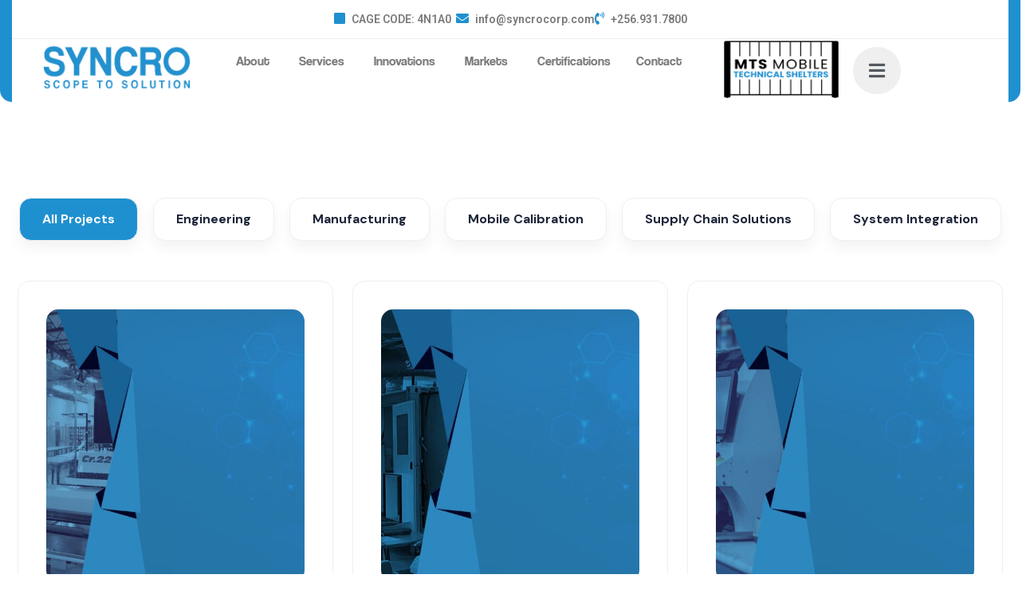

--- FILE ---
content_type: text/html; charset=UTF-8
request_url: https://syncrocorp.com/portfolio/
body_size: 42314
content:
<!DOCTYPE html>
<html dir="ltr" lang="en-US" prefix="og: https://ogp.me/ns#">
<head>
	<meta charset="UTF-8">
	<meta name="viewport" content="width=device-width, initial-scale=1.0, viewport-fit=cover" />		<title>Portfolio - SYNCRO Corp</title>
	<style>img:is([sizes="auto" i], [sizes^="auto," i]) { contain-intrinsic-size: 3000px 1500px }</style>
	
		<!-- All in One SEO Pro 4.6.6 - aioseo.com -->
		<meta name="description" content="All Projects Engineering Manufacturing Mobile Calibration Supply Chain Solutions System Integration Mobile Calibration Mobile Calibration Ornare etiam laoreet dictumst nisl quisque scelerisque cras ut... Engineering Engineering Growth Business Our Business Growth Netus platea nec commodo... Mobile Calibration Startup Solution Growth Business Our Business Growth Netus platea nec commodo... System Integration System Integration Growth Business Our" />
		<meta name="robots" content="max-image-preview:large" />
		<link rel="canonical" href="https://syncrocorp.com/portfolio/" />
		<meta name="generator" content="All in One SEO Pro (AIOSEO) 4.6.6" />

		<!-- Google tag (gtag.js) -->
<script async src="https://www.googletagmanager.com/gtag/js?id=G-9GHXL70SDH"></script>
<script>
  window.dataLayer = window.dataLayer || [];
  function gtag(){dataLayer.push(arguments);}
  gtag('js', new Date());

  gtag('config', 'G-9GHXL70SDH');
</script>
		<meta property="og:locale" content="en_US" />
		<meta property="og:site_name" content="SYNCRO Corp - Manufacturing and Systems Integration" />
		<meta property="og:type" content="article" />
		<meta property="og:title" content="Portfolio - SYNCRO Corp" />
		<meta property="og:description" content="All Projects Engineering Manufacturing Mobile Calibration Supply Chain Solutions System Integration Mobile Calibration Mobile Calibration Ornare etiam laoreet dictumst nisl quisque scelerisque cras ut... Engineering Engineering Growth Business Our Business Growth Netus platea nec commodo... Mobile Calibration Startup Solution Growth Business Our Business Growth Netus platea nec commodo... System Integration System Integration Growth Business Our" />
		<meta property="og:url" content="https://syncrocorp.com/portfolio/" />
		<meta property="og:image" content="https://syncrocorp.com/wp-content/uploads/2022/10/Syncro-Logo-Blue-500px.pngpowered.com/wp-content/uploads/2022/10/Syncro-Logo-Blue-500px.png" />
		<meta property="og:image:secure_url" content="https://syncrocorp.com/wp-content/uploads/2022/10/Syncro-Logo-Blue-500px.pngpowered.com/wp-content/uploads/2022/10/Syncro-Logo-Blue-500px.png" />
		<meta property="article:published_time" content="2022-11-03T10:33:07+00:00" />
		<meta property="article:modified_time" content="2023-10-07T16:14:57+00:00" />
		<meta property="article:publisher" content="https://www.facebook.com/syncrocorporation/" />
		<meta name="twitter:card" content="summary_large_image" />
		<meta name="twitter:site" content="@SyncroCorporat1" />
		<meta name="twitter:title" content="Portfolio - SYNCRO Corp" />
		<meta name="twitter:description" content="All Projects Engineering Manufacturing Mobile Calibration Supply Chain Solutions System Integration Mobile Calibration Mobile Calibration Ornare etiam laoreet dictumst nisl quisque scelerisque cras ut... Engineering Engineering Growth Business Our Business Growth Netus platea nec commodo... Mobile Calibration Startup Solution Growth Business Our Business Growth Netus platea nec commodo... System Integration System Integration Growth Business Our" />
		<meta name="twitter:creator" content="@SyncroCorporat1" />
		<meta name="twitter:image" content="https://syncrocorp.com/wp-content/uploads/2022/10/Syncro-Logo-Blue-500px.pngpowered.com/wp-content/uploads/2022/10/Syncro-Logo-Blue-500px.png" />
		<script type="application/ld+json" class="aioseo-schema">
			{"@context":"https:\/\/schema.org","@graph":[{"@type":"BreadcrumbList","@id":"https:\/\/syncrocorp.com\/portfolio\/#breadcrumblist","itemListElement":[{"@type":"ListItem","@id":"https:\/\/syncrocorp.com\/#listItem","position":1,"name":"Home","item":"https:\/\/syncrocorp.com\/","nextItem":"https:\/\/syncrocorp.com\/portfolio\/#listItem"},{"@type":"ListItem","@id":"https:\/\/syncrocorp.com\/portfolio\/#listItem","position":2,"name":"Portfolio","previousItem":"https:\/\/syncrocorp.com\/#listItem"}]},{"@type":"Organization","@id":"https:\/\/syncrocorp.com\/#organization","name":"SYNCRO Corporation","description":"Manufacturing and Systems Integration","url":"https:\/\/syncrocorp.com\/","telephone":"+12569317800","logo":{"@type":"ImageObject","url":"https:\/\/syncrocorp.com\/wp-content\/uploads\/2022\/10\/Syncro-Logo-Blue-500px.png","@id":"https:\/\/syncrocorp.com\/portfolio\/#organizationLogo","width":500,"height":190,"caption":"Syncro Logo Blue 500px"},"image":{"@id":"https:\/\/syncrocorp.com\/portfolio\/#organizationLogo"},"sameAs":["https:\/\/www.facebook.com\/syncrocorporation\/","https:\/\/twitter.com\/SyncroCorporat1","https:\/\/www.instagram.com\/syncrocorporation\/","https:\/\/www.linkedin.com\/company\/syncro-corporation\/"]},{"@type":"WebPage","@id":"https:\/\/syncrocorp.com\/portfolio\/#webpage","url":"https:\/\/syncrocorp.com\/portfolio\/","name":"Portfolio - SYNCRO Corp","description":"All Projects Engineering Manufacturing Mobile Calibration Supply Chain Solutions System Integration Mobile Calibration Mobile Calibration Ornare etiam laoreet dictumst nisl quisque scelerisque cras ut... Engineering Engineering Growth Business Our Business Growth Netus platea nec commodo... Mobile Calibration Startup Solution Growth Business Our Business Growth Netus platea nec commodo... System Integration System Integration Growth Business Our","inLanguage":"en-US","isPartOf":{"@id":"https:\/\/syncrocorp.com\/#website"},"breadcrumb":{"@id":"https:\/\/syncrocorp.com\/portfolio\/#breadcrumblist"},"datePublished":"2022-11-03T10:33:07-05:00","dateModified":"2023-10-07T11:14:57-05:00"},{"@type":"WebSite","@id":"https:\/\/syncrocorp.com\/#website","url":"https:\/\/syncrocorp.com\/","name":"SYNCRO Corp | Manufacturing and Systems Integration","description":"Manufacturing and Systems Integration","inLanguage":"en-US","publisher":{"@id":"https:\/\/syncrocorp.com\/#organization"}}]}
		</script>
		<!-- All in One SEO Pro -->

<link rel='dns-prefetch' href='//jsappcdn.hikeorders.com' />
<link rel='dns-prefetch' href='//fonts.googleapis.com' />
<link rel='preconnect' href='https://fonts.gstatic.com' crossorigin />
<link rel="alternate" type="application/rss+xml" title="SYNCRO Corp &raquo; Feed" href="https://syncrocorp.com/feed/" />
<link rel="alternate" type="application/rss+xml" title="SYNCRO Corp &raquo; Comments Feed" href="https://syncrocorp.com/comments/feed/" />
<script type="text/javascript">
/* <![CDATA[ */
window._wpemojiSettings = {"baseUrl":"https:\/\/s.w.org\/images\/core\/emoji\/16.0.1\/72x72\/","ext":".png","svgUrl":"https:\/\/s.w.org\/images\/core\/emoji\/16.0.1\/svg\/","svgExt":".svg","source":{"concatemoji":"https:\/\/syncrocorp.com\/wp-includes\/js\/wp-emoji-release.min.js?ver=6.8.3"}};
/*! This file is auto-generated */
!function(s,n){var o,i,e;function c(e){try{var t={supportTests:e,timestamp:(new Date).valueOf()};sessionStorage.setItem(o,JSON.stringify(t))}catch(e){}}function p(e,t,n){e.clearRect(0,0,e.canvas.width,e.canvas.height),e.fillText(t,0,0);var t=new Uint32Array(e.getImageData(0,0,e.canvas.width,e.canvas.height).data),a=(e.clearRect(0,0,e.canvas.width,e.canvas.height),e.fillText(n,0,0),new Uint32Array(e.getImageData(0,0,e.canvas.width,e.canvas.height).data));return t.every(function(e,t){return e===a[t]})}function u(e,t){e.clearRect(0,0,e.canvas.width,e.canvas.height),e.fillText(t,0,0);for(var n=e.getImageData(16,16,1,1),a=0;a<n.data.length;a++)if(0!==n.data[a])return!1;return!0}function f(e,t,n,a){switch(t){case"flag":return n(e,"\ud83c\udff3\ufe0f\u200d\u26a7\ufe0f","\ud83c\udff3\ufe0f\u200b\u26a7\ufe0f")?!1:!n(e,"\ud83c\udde8\ud83c\uddf6","\ud83c\udde8\u200b\ud83c\uddf6")&&!n(e,"\ud83c\udff4\udb40\udc67\udb40\udc62\udb40\udc65\udb40\udc6e\udb40\udc67\udb40\udc7f","\ud83c\udff4\u200b\udb40\udc67\u200b\udb40\udc62\u200b\udb40\udc65\u200b\udb40\udc6e\u200b\udb40\udc67\u200b\udb40\udc7f");case"emoji":return!a(e,"\ud83e\udedf")}return!1}function g(e,t,n,a){var r="undefined"!=typeof WorkerGlobalScope&&self instanceof WorkerGlobalScope?new OffscreenCanvas(300,150):s.createElement("canvas"),o=r.getContext("2d",{willReadFrequently:!0}),i=(o.textBaseline="top",o.font="600 32px Arial",{});return e.forEach(function(e){i[e]=t(o,e,n,a)}),i}function t(e){var t=s.createElement("script");t.src=e,t.defer=!0,s.head.appendChild(t)}"undefined"!=typeof Promise&&(o="wpEmojiSettingsSupports",i=["flag","emoji"],n.supports={everything:!0,everythingExceptFlag:!0},e=new Promise(function(e){s.addEventListener("DOMContentLoaded",e,{once:!0})}),new Promise(function(t){var n=function(){try{var e=JSON.parse(sessionStorage.getItem(o));if("object"==typeof e&&"number"==typeof e.timestamp&&(new Date).valueOf()<e.timestamp+604800&&"object"==typeof e.supportTests)return e.supportTests}catch(e){}return null}();if(!n){if("undefined"!=typeof Worker&&"undefined"!=typeof OffscreenCanvas&&"undefined"!=typeof URL&&URL.createObjectURL&&"undefined"!=typeof Blob)try{var e="postMessage("+g.toString()+"("+[JSON.stringify(i),f.toString(),p.toString(),u.toString()].join(",")+"));",a=new Blob([e],{type:"text/javascript"}),r=new Worker(URL.createObjectURL(a),{name:"wpTestEmojiSupports"});return void(r.onmessage=function(e){c(n=e.data),r.terminate(),t(n)})}catch(e){}c(n=g(i,f,p,u))}t(n)}).then(function(e){for(var t in e)n.supports[t]=e[t],n.supports.everything=n.supports.everything&&n.supports[t],"flag"!==t&&(n.supports.everythingExceptFlag=n.supports.everythingExceptFlag&&n.supports[t]);n.supports.everythingExceptFlag=n.supports.everythingExceptFlag&&!n.supports.flag,n.DOMReady=!1,n.readyCallback=function(){n.DOMReady=!0}}).then(function(){return e}).then(function(){var e;n.supports.everything||(n.readyCallback(),(e=n.source||{}).concatemoji?t(e.concatemoji):e.wpemoji&&e.twemoji&&(t(e.twemoji),t(e.wpemoji)))}))}((window,document),window._wpemojiSettings);
/* ]]> */
</script>
<style id='wp-emoji-styles-inline-css' type='text/css'>

	img.wp-smiley, img.emoji {
		display: inline !important;
		border: none !important;
		box-shadow: none !important;
		height: 1em !important;
		width: 1em !important;
		margin: 0 0.07em !important;
		vertical-align: -0.1em !important;
		background: none !important;
		padding: 0 !important;
	}
</style>
<style id='classic-theme-styles-inline-css' type='text/css'>
/*! This file is auto-generated */
.wp-block-button__link{color:#fff;background-color:#32373c;border-radius:9999px;box-shadow:none;text-decoration:none;padding:calc(.667em + 2px) calc(1.333em + 2px);font-size:1.125em}.wp-block-file__button{background:#32373c;color:#fff;text-decoration:none}
</style>
<style id='global-styles-inline-css' type='text/css'>
:root{--wp--preset--aspect-ratio--square: 1;--wp--preset--aspect-ratio--4-3: 4/3;--wp--preset--aspect-ratio--3-4: 3/4;--wp--preset--aspect-ratio--3-2: 3/2;--wp--preset--aspect-ratio--2-3: 2/3;--wp--preset--aspect-ratio--16-9: 16/9;--wp--preset--aspect-ratio--9-16: 9/16;--wp--preset--color--black: #000000;--wp--preset--color--cyan-bluish-gray: #abb8c3;--wp--preset--color--white: #ffffff;--wp--preset--color--pale-pink: #f78da7;--wp--preset--color--vivid-red: #cf2e2e;--wp--preset--color--luminous-vivid-orange: #ff6900;--wp--preset--color--luminous-vivid-amber: #fcb900;--wp--preset--color--light-green-cyan: #7bdcb5;--wp--preset--color--vivid-green-cyan: #00d084;--wp--preset--color--pale-cyan-blue: #8ed1fc;--wp--preset--color--vivid-cyan-blue: #0693e3;--wp--preset--color--vivid-purple: #9b51e0;--wp--preset--gradient--vivid-cyan-blue-to-vivid-purple: linear-gradient(135deg,rgba(6,147,227,1) 0%,rgb(155,81,224) 100%);--wp--preset--gradient--light-green-cyan-to-vivid-green-cyan: linear-gradient(135deg,rgb(122,220,180) 0%,rgb(0,208,130) 100%);--wp--preset--gradient--luminous-vivid-amber-to-luminous-vivid-orange: linear-gradient(135deg,rgba(252,185,0,1) 0%,rgba(255,105,0,1) 100%);--wp--preset--gradient--luminous-vivid-orange-to-vivid-red: linear-gradient(135deg,rgba(255,105,0,1) 0%,rgb(207,46,46) 100%);--wp--preset--gradient--very-light-gray-to-cyan-bluish-gray: linear-gradient(135deg,rgb(238,238,238) 0%,rgb(169,184,195) 100%);--wp--preset--gradient--cool-to-warm-spectrum: linear-gradient(135deg,rgb(74,234,220) 0%,rgb(151,120,209) 20%,rgb(207,42,186) 40%,rgb(238,44,130) 60%,rgb(251,105,98) 80%,rgb(254,248,76) 100%);--wp--preset--gradient--blush-light-purple: linear-gradient(135deg,rgb(255,206,236) 0%,rgb(152,150,240) 100%);--wp--preset--gradient--blush-bordeaux: linear-gradient(135deg,rgb(254,205,165) 0%,rgb(254,45,45) 50%,rgb(107,0,62) 100%);--wp--preset--gradient--luminous-dusk: linear-gradient(135deg,rgb(255,203,112) 0%,rgb(199,81,192) 50%,rgb(65,88,208) 100%);--wp--preset--gradient--pale-ocean: linear-gradient(135deg,rgb(255,245,203) 0%,rgb(182,227,212) 50%,rgb(51,167,181) 100%);--wp--preset--gradient--electric-grass: linear-gradient(135deg,rgb(202,248,128) 0%,rgb(113,206,126) 100%);--wp--preset--gradient--midnight: linear-gradient(135deg,rgb(2,3,129) 0%,rgb(40,116,252) 100%);--wp--preset--font-size--small: 13px;--wp--preset--font-size--medium: 20px;--wp--preset--font-size--large: 36px;--wp--preset--font-size--x-large: 42px;--wp--preset--spacing--20: 0.44rem;--wp--preset--spacing--30: 0.67rem;--wp--preset--spacing--40: 1rem;--wp--preset--spacing--50: 1.5rem;--wp--preset--spacing--60: 2.25rem;--wp--preset--spacing--70: 3.38rem;--wp--preset--spacing--80: 5.06rem;--wp--preset--shadow--natural: 6px 6px 9px rgba(0, 0, 0, 0.2);--wp--preset--shadow--deep: 12px 12px 50px rgba(0, 0, 0, 0.4);--wp--preset--shadow--sharp: 6px 6px 0px rgba(0, 0, 0, 0.2);--wp--preset--shadow--outlined: 6px 6px 0px -3px rgba(255, 255, 255, 1), 6px 6px rgba(0, 0, 0, 1);--wp--preset--shadow--crisp: 6px 6px 0px rgba(0, 0, 0, 1);}:where(.is-layout-flex){gap: 0.5em;}:where(.is-layout-grid){gap: 0.5em;}body .is-layout-flex{display: flex;}.is-layout-flex{flex-wrap: wrap;align-items: center;}.is-layout-flex > :is(*, div){margin: 0;}body .is-layout-grid{display: grid;}.is-layout-grid > :is(*, div){margin: 0;}:where(.wp-block-columns.is-layout-flex){gap: 2em;}:where(.wp-block-columns.is-layout-grid){gap: 2em;}:where(.wp-block-post-template.is-layout-flex){gap: 1.25em;}:where(.wp-block-post-template.is-layout-grid){gap: 1.25em;}.has-black-color{color: var(--wp--preset--color--black) !important;}.has-cyan-bluish-gray-color{color: var(--wp--preset--color--cyan-bluish-gray) !important;}.has-white-color{color: var(--wp--preset--color--white) !important;}.has-pale-pink-color{color: var(--wp--preset--color--pale-pink) !important;}.has-vivid-red-color{color: var(--wp--preset--color--vivid-red) !important;}.has-luminous-vivid-orange-color{color: var(--wp--preset--color--luminous-vivid-orange) !important;}.has-luminous-vivid-amber-color{color: var(--wp--preset--color--luminous-vivid-amber) !important;}.has-light-green-cyan-color{color: var(--wp--preset--color--light-green-cyan) !important;}.has-vivid-green-cyan-color{color: var(--wp--preset--color--vivid-green-cyan) !important;}.has-pale-cyan-blue-color{color: var(--wp--preset--color--pale-cyan-blue) !important;}.has-vivid-cyan-blue-color{color: var(--wp--preset--color--vivid-cyan-blue) !important;}.has-vivid-purple-color{color: var(--wp--preset--color--vivid-purple) !important;}.has-black-background-color{background-color: var(--wp--preset--color--black) !important;}.has-cyan-bluish-gray-background-color{background-color: var(--wp--preset--color--cyan-bluish-gray) !important;}.has-white-background-color{background-color: var(--wp--preset--color--white) !important;}.has-pale-pink-background-color{background-color: var(--wp--preset--color--pale-pink) !important;}.has-vivid-red-background-color{background-color: var(--wp--preset--color--vivid-red) !important;}.has-luminous-vivid-orange-background-color{background-color: var(--wp--preset--color--luminous-vivid-orange) !important;}.has-luminous-vivid-amber-background-color{background-color: var(--wp--preset--color--luminous-vivid-amber) !important;}.has-light-green-cyan-background-color{background-color: var(--wp--preset--color--light-green-cyan) !important;}.has-vivid-green-cyan-background-color{background-color: var(--wp--preset--color--vivid-green-cyan) !important;}.has-pale-cyan-blue-background-color{background-color: var(--wp--preset--color--pale-cyan-blue) !important;}.has-vivid-cyan-blue-background-color{background-color: var(--wp--preset--color--vivid-cyan-blue) !important;}.has-vivid-purple-background-color{background-color: var(--wp--preset--color--vivid-purple) !important;}.has-black-border-color{border-color: var(--wp--preset--color--black) !important;}.has-cyan-bluish-gray-border-color{border-color: var(--wp--preset--color--cyan-bluish-gray) !important;}.has-white-border-color{border-color: var(--wp--preset--color--white) !important;}.has-pale-pink-border-color{border-color: var(--wp--preset--color--pale-pink) !important;}.has-vivid-red-border-color{border-color: var(--wp--preset--color--vivid-red) !important;}.has-luminous-vivid-orange-border-color{border-color: var(--wp--preset--color--luminous-vivid-orange) !important;}.has-luminous-vivid-amber-border-color{border-color: var(--wp--preset--color--luminous-vivid-amber) !important;}.has-light-green-cyan-border-color{border-color: var(--wp--preset--color--light-green-cyan) !important;}.has-vivid-green-cyan-border-color{border-color: var(--wp--preset--color--vivid-green-cyan) !important;}.has-pale-cyan-blue-border-color{border-color: var(--wp--preset--color--pale-cyan-blue) !important;}.has-vivid-cyan-blue-border-color{border-color: var(--wp--preset--color--vivid-cyan-blue) !important;}.has-vivid-purple-border-color{border-color: var(--wp--preset--color--vivid-purple) !important;}.has-vivid-cyan-blue-to-vivid-purple-gradient-background{background: var(--wp--preset--gradient--vivid-cyan-blue-to-vivid-purple) !important;}.has-light-green-cyan-to-vivid-green-cyan-gradient-background{background: var(--wp--preset--gradient--light-green-cyan-to-vivid-green-cyan) !important;}.has-luminous-vivid-amber-to-luminous-vivid-orange-gradient-background{background: var(--wp--preset--gradient--luminous-vivid-amber-to-luminous-vivid-orange) !important;}.has-luminous-vivid-orange-to-vivid-red-gradient-background{background: var(--wp--preset--gradient--luminous-vivid-orange-to-vivid-red) !important;}.has-very-light-gray-to-cyan-bluish-gray-gradient-background{background: var(--wp--preset--gradient--very-light-gray-to-cyan-bluish-gray) !important;}.has-cool-to-warm-spectrum-gradient-background{background: var(--wp--preset--gradient--cool-to-warm-spectrum) !important;}.has-blush-light-purple-gradient-background{background: var(--wp--preset--gradient--blush-light-purple) !important;}.has-blush-bordeaux-gradient-background{background: var(--wp--preset--gradient--blush-bordeaux) !important;}.has-luminous-dusk-gradient-background{background: var(--wp--preset--gradient--luminous-dusk) !important;}.has-pale-ocean-gradient-background{background: var(--wp--preset--gradient--pale-ocean) !important;}.has-electric-grass-gradient-background{background: var(--wp--preset--gradient--electric-grass) !important;}.has-midnight-gradient-background{background: var(--wp--preset--gradient--midnight) !important;}.has-small-font-size{font-size: var(--wp--preset--font-size--small) !important;}.has-medium-font-size{font-size: var(--wp--preset--font-size--medium) !important;}.has-large-font-size{font-size: var(--wp--preset--font-size--large) !important;}.has-x-large-font-size{font-size: var(--wp--preset--font-size--x-large) !important;}
:where(.wp-block-post-template.is-layout-flex){gap: 1.25em;}:where(.wp-block-post-template.is-layout-grid){gap: 1.25em;}
:where(.wp-block-columns.is-layout-flex){gap: 2em;}:where(.wp-block-columns.is-layout-grid){gap: 2em;}
:root :where(.wp-block-pullquote){font-size: 1.5em;line-height: 1.6;}
</style>
<link rel='stylesheet' id='contact-form-7-css' href='https://syncrocorp.com/wp-content/plugins/contact-form-7/includes/css/styles.css?ver=5.9.6' type='text/css' media='all' />
<link rel='stylesheet' id='custom-elements-css' href='https://syncrocorp.com/wp-content/plugins/rt-elements/assets/css/elements.css?ver=6.8.3' type='text/css' media='all' />
<link rel='stylesheet' id='swiper-bundle-css-css' href='https://syncrocorp.com/wp-content/plugins/rt-elements/assets/css/swiper-bundle.min.css?ver=6.8.3' type='text/css' media='all' />
<link rel='stylesheet' id='nice-select-css-css' href='https://syncrocorp.com/wp-content/plugins/rt-elements/assets/css/nice-select.css?ver=6.8.3' type='text/css' media='all' />
<link rel='stylesheet' id='boostrap-css' href='https://syncrocorp.com/wp-content/themes/bizcoz/assets/css/bootstrap.min.css?ver=6.8.3' type='text/css' media='all' />
<link rel='stylesheet' id='rt-icons-css' href='https://syncrocorp.com/wp-content/themes/bizcoz/assets/css/rt-icons.css?ver=6.8.3' type='text/css' media='all' />
<link rel='stylesheet' id='font-awesome-all-css' href='https://syncrocorp.com/wp-content/themes/bizcoz/assets/css/font-awesome.min.css?ver=6.8.3' type='text/css' media='all' />
<link rel='stylesheet' id='magnific-popup-css' href='https://syncrocorp.com/wp-content/themes/bizcoz/assets/css/magnific-popup.css?ver=6.8.3' type='text/css' media='all' />
<link rel='stylesheet' id='swiper-css' href='https://syncrocorp.com/wp-content/plugins/elementor/assets/lib/swiper/v8/css/swiper.min.css?ver=8.4.5' type='text/css' media='all' />
<link rel='stylesheet' id='bizcoz-style-default-css' href='https://syncrocorp.com/wp-content/themes/bizcoz/assets/css/theme.css?ver=6.8.3' type='text/css' media='all' />
<link rel='stylesheet' id='bizcoz-style-responsive-css' href='https://syncrocorp.com/wp-content/themes/bizcoz/assets/css/responsive.css?ver=6.8.3' type='text/css' media='all' />
<link rel='stylesheet' id='bizcoz-style-css' href='https://syncrocorp.com/wp-content/themes/bizcoz-child/style.css?ver=6.8.3' type='text/css' media='all' />
<link rel='stylesheet' id='studio-fonts-css' href='//fonts.googleapis.com/css?family=DM+Sans%3A+400%2C500%2C600%2C700%7CRed+Hat+Display%3A500%2C600%2C700&#038;ver=1.0.0' type='text/css' media='all' />
<link rel='stylesheet' id='elementor-icons-css' href='https://syncrocorp.com/wp-content/plugins/elementor/assets/lib/eicons/css/elementor-icons.min.css?ver=5.30.0' type='text/css' media='all' />
<link rel='stylesheet' id='elementor-frontend-css' href='https://syncrocorp.com/wp-content/uploads/elementor/css/custom-frontend-lite.min.css?ver=1730213769' type='text/css' media='all' />
<style id='elementor-frontend-inline-css' type='text/css'>
.elementor-kit-9{--e-global-color-primary:#1F90CF;--e-global-color-secondary:#54595F;--e-global-color-text:#7A7A7A;--e-global-color-accent:#84B3CD;--e-global-typography-primary-font-family:"Roboto";--e-global-typography-primary-font-weight:600;--e-global-typography-secondary-font-family:"Roboto Slab";--e-global-typography-secondary-font-weight:400;--e-global-typography-text-font-family:"Roboto";--e-global-typography-text-font-weight:400;--e-global-typography-accent-font-family:"Roboto";--e-global-typography-accent-font-weight:500;color:var( --e-global-color-text );font-family:"coolvetica", Sans-serif;font-weight:400;}.elementor-kit-9 a{color:var( --e-global-color-secondary );font-family:"coolvetica", Sans-serif;}.elementor-kit-9 a:hover{color:var( --e-global-color-primary );}.elementor-kit-9 h1{color:var( --e-global-color-primary );font-family:"coolvetica", Sans-serif;font-size:40px;font-weight:400;letter-spacing:0.5px;}.elementor-kit-9 h2{color:var( --e-global-color-primary );font-family:"coolvetica", Sans-serif;font-size:35px;}.elementor-kit-9 h3{color:var( --e-global-color-secondary );font-family:"coolvetica", Sans-serif;font-size:30px;}.elementor-kit-9 h4{color:var( --e-global-color-secondary );font-family:"coolvetica", Sans-serif;font-size:24px;}.elementor-kit-9 h5{color:var( --e-global-color-secondary );font-size:20px;}.elementor-kit-9 h6{color:var( --e-global-color-secondary );font-family:"coolvetica", Sans-serif;font-size:18px;letter-spacing:0.5px;}.elementor-section.elementor-section-boxed > .elementor-container{max-width:1140px;}.e-con{--container-max-width:1140px;}.elementor-widget:not(:last-child){margin-block-end:20px;}.elementor-element{--widgets-spacing:20px 20px;}{}h1.entry-title{display:var(--page-title-display);}.elementor-kit-9 e-page-transition{background-color:var( --e-global-color-accent );}@media(max-width:1024px){.elementor-section.elementor-section-boxed > .elementor-container{max-width:1024px;}.e-con{--container-max-width:1024px;}}@media(max-width:400px){.elementor-section.elementor-section-boxed > .elementor-container{max-width:767px;}.e-con{--container-max-width:767px;}}/* Start custom CSS */.elementor-kit-9 {
--e-global-color-text: transparent !important; }
.elementor-4066 .elementor-element.elementor-element-8a618f1 .progress-wrap::after {
    color: #1f90cf;
    border-color: #1f90cf;
}

.elementor-4066 .elementor-element.elementor-element-8a618f1 .progress-wrap::after {
  color: #1f90cf!important;
  border-color: #1f90cf!important;
}
.elementor-4066 .elementor-element.elementor-element-8a618f1 .progress-wrap svg.progress-circle path {
  stroke: #1f90cf!important;
}
.progress-wrap svg {
  color: #1f90cf!important;
}
.progress-wrap::before {
  background: #1f90cf!important;
}
.menu-area.separator_yes:after {
    position: absolute;
    content: "";
    width: 1px;
    height: 14px;
    right: 0px;
    top: 50%;
    transform: translateY(-50%);
    background: #ffffff;
}
.big-bg-porduct-details {
    position: relative;
    
}/* End custom CSS */
/* Start Custom Fonts CSS */@font-face {
	font-family: 'coolvetica';
	font-style: normal;
	font-weight: normal;
	font-display: auto;
	src: url('https://syncrocorp.wpenginepowered.com/wp-content/uploads/2023/10/coolvetica_rg.ttf') format('truetype');
}
/* End Custom Fonts CSS */
.elementor-widget-nested-tabs > .elementor-widget-container > .e-n-tabs[data-touch-mode="false"] > .e-n-tabs-heading > .e-n-tab-title[aria-selected="false"]:hover{background:var( --e-global-color-accent );}.elementor-widget-nested-tabs > .elementor-widget-container > .e-n-tabs > .e-n-tabs-heading > .e-n-tab-title[aria-selected="true"], .elementor-widget-nested-tabs > .elementor-widget-container > .e-n-tabs[data-touch-mode="true"] > .e-n-tabs-heading > .e-n-tab-title[aria-selected="false"]:hover{background:var( --e-global-color-accent );}.elementor-widget-nested-tabs > .elementor-widget-container > .e-n-tabs > .e-n-tabs-heading > :is( .e-n-tab-title > .e-n-tab-title-text, .e-n-tab-title ){font-family:var( --e-global-typography-accent-font-family ), Sans-serif;font-weight:var( --e-global-typography-accent-font-weight );}.elementor-widget-heading .elementor-heading-title{color:var( --e-global-color-primary );font-family:var( --e-global-typography-primary-font-family ), Sans-serif;font-weight:var( --e-global-typography-primary-font-weight );}.elementor-widget-image .widget-image-caption{color:var( --e-global-color-text );font-family:var( --e-global-typography-text-font-family ), Sans-serif;font-weight:var( --e-global-typography-text-font-weight );}.elementor-widget-text-editor{color:var( --e-global-color-text );font-family:var( --e-global-typography-text-font-family ), Sans-serif;font-weight:var( --e-global-typography-text-font-weight );}.elementor-widget-text-editor.elementor-drop-cap-view-stacked .elementor-drop-cap{background-color:var( --e-global-color-primary );}.elementor-widget-text-editor.elementor-drop-cap-view-framed .elementor-drop-cap, .elementor-widget-text-editor.elementor-drop-cap-view-default .elementor-drop-cap{color:var( --e-global-color-primary );border-color:var( --e-global-color-primary );}.elementor-widget-button .elementor-button{font-family:var( --e-global-typography-accent-font-family ), Sans-serif;font-weight:var( --e-global-typography-accent-font-weight );background-color:var( --e-global-color-accent );}.elementor-widget-divider{--divider-color:var( --e-global-color-secondary );}.elementor-widget-divider .elementor-divider__text{color:var( --e-global-color-secondary );font-family:var( --e-global-typography-secondary-font-family ), Sans-serif;font-weight:var( --e-global-typography-secondary-font-weight );}.elementor-widget-divider.elementor-view-stacked .elementor-icon{background-color:var( --e-global-color-secondary );}.elementor-widget-divider.elementor-view-framed .elementor-icon, .elementor-widget-divider.elementor-view-default .elementor-icon{color:var( --e-global-color-secondary );border-color:var( --e-global-color-secondary );}.elementor-widget-divider.elementor-view-framed .elementor-icon, .elementor-widget-divider.elementor-view-default .elementor-icon svg{fill:var( --e-global-color-secondary );}.elementor-widget-image-box .elementor-image-box-title{color:var( --e-global-color-primary );font-family:var( --e-global-typography-primary-font-family ), Sans-serif;font-weight:var( --e-global-typography-primary-font-weight );}.elementor-widget-image-box .elementor-image-box-description{color:var( --e-global-color-text );font-family:var( --e-global-typography-text-font-family ), Sans-serif;font-weight:var( --e-global-typography-text-font-weight );}.elementor-widget-icon.elementor-view-stacked .elementor-icon{background-color:var( --e-global-color-primary );}.elementor-widget-icon.elementor-view-framed .elementor-icon, .elementor-widget-icon.elementor-view-default .elementor-icon{color:var( --e-global-color-primary );border-color:var( --e-global-color-primary );}.elementor-widget-icon.elementor-view-framed .elementor-icon, .elementor-widget-icon.elementor-view-default .elementor-icon svg{fill:var( --e-global-color-primary );}.elementor-widget-icon-box.elementor-view-stacked .elementor-icon{background-color:var( --e-global-color-primary );}.elementor-widget-icon-box.elementor-view-framed .elementor-icon, .elementor-widget-icon-box.elementor-view-default .elementor-icon{fill:var( --e-global-color-primary );color:var( --e-global-color-primary );border-color:var( --e-global-color-primary );}.elementor-widget-icon-box .elementor-icon-box-title{color:var( --e-global-color-primary );}.elementor-widget-icon-box .elementor-icon-box-title, .elementor-widget-icon-box .elementor-icon-box-title a{font-family:var( --e-global-typography-primary-font-family ), Sans-serif;font-weight:var( --e-global-typography-primary-font-weight );}.elementor-widget-icon-box .elementor-icon-box-description{color:var( --e-global-color-text );font-family:var( --e-global-typography-text-font-family ), Sans-serif;font-weight:var( --e-global-typography-text-font-weight );}.elementor-widget-star-rating .elementor-star-rating__title{color:var( --e-global-color-text );font-family:var( --e-global-typography-text-font-family ), Sans-serif;font-weight:var( --e-global-typography-text-font-weight );}.elementor-widget-image-gallery .gallery-item .gallery-caption{font-family:var( --e-global-typography-accent-font-family ), Sans-serif;font-weight:var( --e-global-typography-accent-font-weight );}.elementor-widget-icon-list .elementor-icon-list-item:not(:last-child):after{border-color:var( --e-global-color-text );}.elementor-widget-icon-list .elementor-icon-list-icon i{color:var( --e-global-color-primary );}.elementor-widget-icon-list .elementor-icon-list-icon svg{fill:var( --e-global-color-primary );}.elementor-widget-icon-list .elementor-icon-list-item > .elementor-icon-list-text, .elementor-widget-icon-list .elementor-icon-list-item > a{font-family:var( --e-global-typography-text-font-family ), Sans-serif;font-weight:var( --e-global-typography-text-font-weight );}.elementor-widget-icon-list .elementor-icon-list-text{color:var( --e-global-color-secondary );}.elementor-widget-counter .elementor-counter-number-wrapper{color:var( --e-global-color-primary );font-family:var( --e-global-typography-primary-font-family ), Sans-serif;font-weight:var( --e-global-typography-primary-font-weight );}.elementor-widget-counter .elementor-counter-title{color:var( --e-global-color-secondary );font-family:var( --e-global-typography-secondary-font-family ), Sans-serif;font-weight:var( --e-global-typography-secondary-font-weight );}.elementor-widget-progress .elementor-progress-wrapper .elementor-progress-bar{background-color:var( --e-global-color-primary );}.elementor-widget-progress .elementor-title{color:var( --e-global-color-primary );font-family:var( --e-global-typography-text-font-family ), Sans-serif;font-weight:var( --e-global-typography-text-font-weight );}.elementor-widget-testimonial .elementor-testimonial-content{color:var( --e-global-color-text );font-family:var( --e-global-typography-text-font-family ), Sans-serif;font-weight:var( --e-global-typography-text-font-weight );}.elementor-widget-testimonial .elementor-testimonial-name{color:var( --e-global-color-primary );font-family:var( --e-global-typography-primary-font-family ), Sans-serif;font-weight:var( --e-global-typography-primary-font-weight );}.elementor-widget-testimonial .elementor-testimonial-job{color:var( --e-global-color-secondary );font-family:var( --e-global-typography-secondary-font-family ), Sans-serif;font-weight:var( --e-global-typography-secondary-font-weight );}.elementor-widget-tabs .elementor-tab-title, .elementor-widget-tabs .elementor-tab-title a{color:var( --e-global-color-primary );}.elementor-widget-tabs .elementor-tab-title.elementor-active,
					 .elementor-widget-tabs .elementor-tab-title.elementor-active a{color:var( --e-global-color-accent );}.elementor-widget-tabs .elementor-tab-title{font-family:var( --e-global-typography-primary-font-family ), Sans-serif;font-weight:var( --e-global-typography-primary-font-weight );}.elementor-widget-tabs .elementor-tab-content{color:var( --e-global-color-text );font-family:var( --e-global-typography-text-font-family ), Sans-serif;font-weight:var( --e-global-typography-text-font-weight );}.elementor-widget-accordion .elementor-accordion-icon, .elementor-widget-accordion .elementor-accordion-title{color:var( --e-global-color-primary );}.elementor-widget-accordion .elementor-accordion-icon svg{fill:var( --e-global-color-primary );}.elementor-widget-accordion .elementor-active .elementor-accordion-icon, .elementor-widget-accordion .elementor-active .elementor-accordion-title{color:var( --e-global-color-accent );}.elementor-widget-accordion .elementor-active .elementor-accordion-icon svg{fill:var( --e-global-color-accent );}.elementor-widget-accordion .elementor-accordion-title{font-family:var( --e-global-typography-primary-font-family ), Sans-serif;font-weight:var( --e-global-typography-primary-font-weight );}.elementor-widget-accordion .elementor-tab-content{color:var( --e-global-color-text );font-family:var( --e-global-typography-text-font-family ), Sans-serif;font-weight:var( --e-global-typography-text-font-weight );}.elementor-widget-toggle .elementor-toggle-title, .elementor-widget-toggle .elementor-toggle-icon{color:var( --e-global-color-primary );}.elementor-widget-toggle .elementor-toggle-icon svg{fill:var( --e-global-color-primary );}.elementor-widget-toggle .elementor-tab-title.elementor-active a, .elementor-widget-toggle .elementor-tab-title.elementor-active .elementor-toggle-icon{color:var( --e-global-color-accent );}.elementor-widget-toggle .elementor-toggle-title{font-family:var( --e-global-typography-primary-font-family ), Sans-serif;font-weight:var( --e-global-typography-primary-font-weight );}.elementor-widget-toggle .elementor-tab-content{color:var( --e-global-color-text );font-family:var( --e-global-typography-text-font-family ), Sans-serif;font-weight:var( --e-global-typography-text-font-weight );}.elementor-widget-alert .elementor-alert-title{font-family:var( --e-global-typography-primary-font-family ), Sans-serif;font-weight:var( --e-global-typography-primary-font-weight );}.elementor-widget-alert .elementor-alert-description{font-family:var( --e-global-typography-text-font-family ), Sans-serif;font-weight:var( --e-global-typography-text-font-weight );}.elementor-widget-react-heading .react-heading .title-inner .title{font-family:var( --e-global-typography-primary-font-family ), Sans-serif;font-weight:var( --e-global-typography-primary-font-weight );}.elementor-widget-react-heading .react-heading span.watermark{font-family:var( --e-global-typography-primary-font-family ), Sans-serif;font-weight:var( --e-global-typography-primary-font-weight );}.elementor-widget-react-heading .react-heading .title-inner .sub-text{font-family:var( --e-global-typography-secondary-font-family ), Sans-serif;font-weight:var( --e-global-typography-secondary-font-weight );}.elementor-widget-react-heading .react-heading .description p{font-family:var( --e-global-typography-secondary-font-family ), Sans-serif;font-weight:var( --e-global-typography-secondary-font-weight );}.elementor-widget-react-heading .react-heading .description strong{font-family:var( --e-global-typography-secondary-font-family ), Sans-serif;font-weight:var( --e-global-typography-secondary-font-weight );}.elementor-widget-react-heading .rt-button a{font-family:var( --e-global-typography-accent-font-family ), Sans-serif;font-weight:var( --e-global-typography-accent-font-weight );}.elementor-widget-react-heading  .rt-button a{font-family:var( --e-global-typography-accent-font-family ), Sans-serif;font-weight:var( --e-global-typography-accent-font-weight );}.elementor-widget-rts-animated-heading .banner-marketing .banner-title .title{font-family:var( --e-global-typography-primary-font-family ), Sans-serif;font-weight:var( --e-global-typography-primary-font-weight );}.elementor-widget-rts-animated-heading .banner-marketing .banner-title .title .changebox{font-family:var( --e-global-typography-primary-font-family ), Sans-serif;font-weight:var( --e-global-typography-primary-font-weight );}.elementor-widget-react-image  .description p{font-family:var( --e-global-typography-secondary-font-family ), Sans-serif;font-weight:var( --e-global-typography-secondary-font-weight );}.elementor-widget-rt-team-member .rs-team-grid .team-item .team-name a{font-family:var( --e-global-typography-primary-font-family ), Sans-serif;font-weight:var( --e-global-typography-primary-font-weight );}.elementor-widget-rt-team-member .rs-team-grid .team-content .team-title{font-family:var( --e-global-typography-primary-font-family ), Sans-serif;font-weight:var( --e-global-typography-primary-font-weight );}.elementor-widget-rt-team-member .portfolio-filter button{font-family:var( --e-global-typography-primary-font-family ), Sans-serif;font-weight:var( --e-global-typography-primary-font-weight );}.elementor-widget-rt-service-grid  .react-addon-services .services-part .shadow-text{font-family:var( --e-global-typography-secondary-font-family ), Sans-serif;font-weight:var( --e-global-typography-secondary-font-weight );}.elementor-widget-rt-service-grid  .react-addon-services .services-part .services-title .title{font-family:var( --e-global-typography-secondary-font-family ), Sans-serif;font-weight:var( --e-global-typography-secondary-font-weight );}.elementor-widget-rt-service-grid .react-addon-services .single-work h5{font-family:var( --e-global-typography-secondary-font-family ), Sans-serif;font-weight:var( --e-global-typography-secondary-font-weight );}.elementor-widget-rt-service-grid  .react-addon-services.services-style1 .services-title span{font-family:var( --e-global-typography-secondary-font-family ), Sans-serif;font-weight:var( --e-global-typography-secondary-font-weight );}.elementor-widget-rt-service-grid .react-addon-services .services-part .services-txt{font-family:var( --e-global-typography-text-font-family ), Sans-serif;font-weight:var( --e-global-typography-text-font-weight );}.elementor-widget-rt-service-grid .react-addon-services .services-part .services-btn-part .services-btn,
		        .elementor-widget-rt-service-grid .react-addon-services .services-part .services-btn-part .services-btn{font-family:var( --e-global-typography-accent-font-family ), Sans-serif;font-weight:var( --e-global-typography-accent-font-weight );}.elementor-widget-react-button .react-button a{font-family:var( --e-global-typography-accent-font-family ), Sans-serif;font-weight:var( --e-global-typography-accent-font-weight );}.elementor-widget-react-button .react-button a:hover{font-family:var( --e-global-typography-accent-font-family ), Sans-serif;font-weight:var( --e-global-typography-accent-font-weight );}.elementor-widget-react-blog .cat_list ul li a{font-family:var( --e-global-typography-primary-font-family ), Sans-serif;font-weight:var( --e-global-typography-primary-font-weight );}.elementor-widget-react-blog .blog-item .blog-content .title a{font-family:var( --e-global-typography-primary-font-family ), Sans-serif;font-weight:var( --e-global-typography-primary-font-weight );}.elementor-widget-react-blog .reactheme-blog-grid1 .blog-content p.txt {font-family:var( --e-global-typography-primary-font-family ), Sans-serif;font-weight:var( --e-global-typography-primary-font-weight );}.elementor-widget-react-blog .blog-item .blog-content .btn-part a{font-family:var( --e-global-typography-accent-font-family ), Sans-serif;font-weight:var( --e-global-typography-accent-font-weight );}.elementor-widget-rt-tab .rstab-main ul.nav li a{font-family:var( --e-global-typography-primary-font-family ), Sans-serif;font-weight:var( --e-global-typography-primary-font-weight );}.elementor-widget-rt-counter .count-number span{font-family:var( --e-global-typography-primary-font-family ), Sans-serif;font-weight:var( --e-global-typography-primary-font-weight );}.elementor-widget-rt-counter .count-number span.suffix{font-family:var( --e-global-typography-primary-font-family ), Sans-serif;font-weight:var( --e-global-typography-primary-font-weight );}.elementor-widget-rt-counter .count-number span.prefix{font-family:var( --e-global-typography-primary-font-family ), Sans-serif;font-weight:var( --e-global-typography-primary-font-weight );}.elementor-widget-rt-counter .count-text .title{color:var( --e-global-color-secondary );}.elementor-widget-rt-counter .count-text .text{color:var( --e-global-color-secondary );}.elementor-widget-rt-cf7 .wpcf7-form-control:not(.wpcf7-submit){font-family:var( --e-global-typography-text-font-family ), Sans-serif;font-weight:var( --e-global-typography-text-font-weight );}.elementor-widget-rt-cf7 label{font-family:var( --e-global-typography-text-font-family ), Sans-serif;font-weight:var( --e-global-typography-text-font-weight );}.elementor-widget-rt-cf7 .wpcf7-submit{font-family:var( --e-global-typography-accent-font-family ), Sans-serif;font-weight:var( --e-global-typography-accent-font-weight );}.elementor-widget-rt-logo  .logo-title .title{font-family:var( --e-global-typography-secondary-font-family ), Sans-serif;font-weight:var( --e-global-typography-secondary-font-weight );}.elementor-widget-rt-logo  .logo-desc .description{font-family:var( --e-global-typography-secondary-font-family ), Sans-serif;font-weight:var( --e-global-typography-secondary-font-weight );}.elementor-widget-rt-price-table .rt-pricing-table-title{font-family:var( --e-global-typography-secondary-font-family ), Sans-serif;font-weight:var( --e-global-typography-secondary-font-weight );}.elementor-widget-rt-price-table .rt-pricing-table-price-text{font-family:var( --e-global-typography-text-font-family ), Sans-serif;font-weight:var( --e-global-typography-text-font-weight );}.elementor-widget-rt-price-table .rt-pricing-table-currency{font-family:var( --e-global-typography-text-font-family ), Sans-serif;font-weight:var( --e-global-typography-text-font-weight );}.elementor-widget-rt-price-table .rt-pricing-table-period{font-family:var( --e-global-typography-text-font-family ), Sans-serif;font-weight:var( --e-global-typography-text-font-weight );}.elementor-widget-rt-price-table .rt-pricing-table-features-title{font-family:var( --e-global-typography-secondary-font-family ), Sans-serif;font-weight:var( --e-global-typography-secondary-font-weight );}.elementor-widget-rt-price-table .rt-pricing-table-features-list > li{font-family:var( --e-global-typography-text-font-family ), Sans-serif;font-weight:var( --e-global-typography-text-font-weight );}.elementor-widget-rt-price-table .rt-pricing-table-btn{font-family:var( --e-global-typography-accent-font-family ), Sans-serif;font-weight:var( --e-global-typography-accent-font-weight );}.elementor-widget-rt-price-table .rt-pricing-table-badge{font-family:var( --e-global-typography-text-font-family ), Sans-serif;font-weight:var( --e-global-typography-text-font-weight );}.elementor-widget-rt-price-table .rt-price-table:hover .rt-pricing-table-badge{font-family:var( --e-global-typography-text-font-family ), Sans-serif;font-weight:var( --e-global-typography-text-font-weight );}.elementor-widget-rt-portfolio-grid .p-title a{font-family:var( --e-global-typography-primary-font-family ), Sans-serif;font-weight:var( --e-global-typography-primary-font-weight );}.elementor-widget-rt-mc4wp .rts-mailchimp p.message{font-family:var( --e-global-typography-text-font-family ), Sans-serif;font-weight:var( --e-global-typography-text-font-weight );}.elementor-widget-rt-mc4wp input:not([type="submit"]){font-family:var( --e-global-typography-text-font-family ), Sans-serif;font-weight:var( --e-global-typography-text-font-weight );}.elementor-widget-rt-mc4wp input[type="submit"]{font-family:var( --e-global-typography-accent-font-family ), Sans-serif;font-weight:var( --e-global-typography-accent-font-weight );}.elementor-widget-topbar-icon-list .rt-features-list-content ul li .sub-text{font-family:var( --e-global-typography-primary-font-family ), Sans-serif;font-weight:var( --e-global-typography-primary-font-weight );}.elementor-widget-topbar-icon-list .rt-features-list-content ul li .text-heading{font-family:var( --e-global-typography-primary-font-family ), Sans-serif;font-weight:var( --e-global-typography-primary-font-weight );}.elementor-widget-hfe-search-button input[type="search"].hfe-search-form__input,.elementor-widget-hfe-search-button .hfe-search-icon-toggle{font-family:var( --e-global-typography-primary-font-family ), Sans-serif;font-weight:var( --e-global-typography-primary-font-weight );}.elementor-widget-hfe-search-button .hfe-search-form__input{color:var( --e-global-color-text );}.elementor-widget-hfe-search-button .hfe-search-form__input::placeholder{color:var( --e-global-color-text );}.elementor-widget-hfe-search-button .hfe-search-form__container, .elementor-widget-hfe-search-button .hfe-search-icon-toggle .hfe-search-form__input,.elementor-widget-hfe-search-button .hfe-input-focus .hfe-search-icon-toggle .hfe-search-form__input{border-color:var( --e-global-color-primary );}.elementor-widget-hfe-search-button .hfe-search-form__input:focus::placeholder{color:var( --e-global-color-text );}.elementor-widget-hfe-search-button .hfe-search-form__container button#clear-with-button,
                    .elementor-widget-hfe-search-button .hfe-search-form__container button#clear,
                    .elementor-widget-hfe-search-button .close-search,
                    .elementor-widget-hfe-search-button .hfe-search-icon-toggle button#clear{color:var( --e-global-color-text );}.elementor-widget-site-logo .hfe-site-logo-container .hfe-site-logo-img{border-color:var( --e-global-color-primary );}.elementor-widget-site-logo .widget-image-caption{color:var( --e-global-color-text );font-family:var( --e-global-typography-text-font-family ), Sans-serif;font-weight:var( --e-global-typography-text-font-weight );}.elementor-widget-navigation-menu .menu-area .navbar ul li a{font-family:var( --e-global-typography-primary-font-family ), Sans-serif;font-weight:var( --e-global-typography-primary-font-weight );color:var( --e-global-color-text );}.elementor-widget-navigation-menu .menu-area .navbar ul li:hover > a,
								.elementor-widget-navigation-menu .menu-area .navbar ul > li.menu-item-has-children:hover > a:before,
								
								.elementor-widget-navigation-menu .menu-area .navbar ul li.current-menu-item a{color:var( --e-global-color-accent );}.elementor-widget-navigation-menu .menu-area .navbar ul > li.menu-item-has-children > a:before{color:var( --e-global-color-text );}.sticky .menu-area .navbar ul li a{color:var( --e-global-color-text );}.elementor-widget-navigation-menu .menu-area .navbar ul li a:hover,
								
								.elementor-widget-navigation-menu .menu-area .navbar ul li.current-menu-item a{color:var( --e-global-color-accent );}#reactheme-header .sticky-wrapper .sticky{background:var( --e-global-color-text );}
							.elementor-widget-navigation-menu .menu-area .navbar ul li ul.sub-menu li a{font-family:var( --e-global-typography-accent-font-family ), Sans-serif;font-weight:var( --e-global-typography-accent-font-weight );}.sidenav .widget_nav_menu ul li a{font-family:var( --e-global-typography-accent-font-family ), Sans-serif;font-weight:var( --e-global-typography-accent-font-weight );}.elementor-widget-navigation-menu .menu-item a.hfe-menu-item.elementor-button{font-family:var( --e-global-typography-accent-font-family ), Sans-serif;font-weight:var( --e-global-typography-accent-font-weight );background-color:var( --e-global-color-accent );}.elementor-widget-navigation-menu .menu-item a.hfe-menu-item.elementor-button:hover{background-color:var( --e-global-color-accent );}.elementor-widget-single-navigation-menu .menu-area .navbar ul li a{font-family:var( --e-global-typography-primary-font-family ), Sans-serif;font-weight:var( --e-global-typography-primary-font-weight );color:var( --e-global-color-text );}.elementor-widget-single-navigation-menu .menu-area .navbar ul li:hover > a,
								
								.elementor-widget-single-navigation-menu .menu-area .navbar ul li.current-menu-item a{color:var( --e-global-color-accent );}.elementor-widget-single-navigation-menu .menu-area .navbar ul li a:hover,
								
								.elementor-widget-single-navigation-menu .menu-area .navbar ul li.current-menu-item a{color:var( --e-global-color-accent );}
							.elementor-widget-single-navigation-menu .menu-area .navbar ul li ul.sub-menu li a{font-family:var( --e-global-typography-accent-font-family ), Sans-serif;font-weight:var( --e-global-typography-accent-font-weight );}.elementor-widget-single-navigation-menu .menu-item a.hfe-menu-item.elementor-button{font-family:var( --e-global-typography-accent-font-family ), Sans-serif;font-weight:var( --e-global-typography-accent-font-weight );background-color:var( --e-global-color-accent );}.elementor-widget-single-navigation-menu .menu-item a.hfe-menu-item.elementor-button:hover{background-color:var( --e-global-color-accent );}.elementor-widget-rts-copyright .react-copyright .description p{font-family:var( --e-global-typography-secondary-font-family ), Sans-serif;font-weight:var( --e-global-typography-secondary-font-weight );}.elementor-widget-rts-copyright .react-copyright .description a{font-family:var( --e-global-typography-secondary-font-family ), Sans-serif;font-weight:var( --e-global-typography-secondary-font-weight );}.elementor-widget-rs-dual-heading .rs-dual-heading .title-inner .title .first_title{font-family:var( --e-global-typography-primary-font-family ), Sans-serif;font-weight:var( --e-global-typography-primary-font-weight );}.elementor-widget-rs-dual-heading .rs-dual-heading .title-inner .title .second_title{font-family:var( --e-global-typography-secondary-font-family ), Sans-serif;font-weight:var( --e-global-typography-secondary-font-weight );}.elementor-widget-rs-dual-heading .rs-dual-heading .title-inner .sub-text{font-family:var( --e-global-typography-secondary-font-family ), Sans-serif;font-weight:var( --e-global-typography-secondary-font-weight );}.elementor-widget-rsteam-slider .team-slider-style1 .team-item .team-content h3.team-name a{font-family:var( --e-global-typography-primary-font-family ), Sans-serif;font-weight:var( --e-global-typography-primary-font-weight );}.elementor-widget-rt-cta  .cta-title .title{font-family:var( --e-global-typography-secondary-font-family ), Sans-serif;font-weight:var( --e-global-typography-secondary-font-weight );}.elementor-widget-rt-cta  .cta-text .desc{font-family:var( --e-global-typography-secondary-font-family ), Sans-serif;font-weight:var( --e-global-typography-secondary-font-weight );}.elementor-widget-rt-cta .rs-button a{font-family:var( --e-global-typography-accent-font-family ), Sans-serif;font-weight:var( --e-global-typography-accent-font-weight );}.elementor-widget-rt-cta .rs-cta:hover .rs-button a{font-family:var( --e-global-typography-accent-font-family ), Sans-serif;font-weight:var( --e-global-typography-accent-font-weight );}.elementor-widget-rs-tab-advanced .rts-tab-advance .nav li button{font-family:var( --e-global-typography-primary-font-family ), Sans-serif;font-weight:var( --e-global-typography-primary-font-weight );}.elementor-widget-rt-iconbox  .rt-iconbox-area .box-inner .iconbox-title .title{font-family:var( --e-global-typography-secondary-font-family ), Sans-serif;font-weight:var( --e-global-typography-secondary-font-weight );}.elementor-widget-rt-iconbox  .rt-iconbox-area .box-inner .text-area .iconbox-title .title::before{font-family:var( --e-global-typography-secondary-font-family ), Sans-serif;font-weight:var( --e-global-typography-secondary-font-weight );}.elementor-widget-rt-iconbox .rt-iconbox-area .box-inner .text-area .services-txt{font-family:var( --e-global-typography-text-font-family ), Sans-serif;font-weight:var( --e-global-typography-text-font-weight );}.elementor-widget-rt-iconbox .rt-iconbox-area .box-inner .services-btn-part .services-btn{font-family:var( --e-global-typography-accent-font-family ), Sans-serif;font-weight:var( --e-global-typography-accent-font-weight );}.elementor-widget-rt-number-grid  .rts-addon-number .number-part .number-text .number-prefix{font-family:var( --e-global-typography-secondary-font-family ), Sans-serif;font-weight:var( --e-global-typography-secondary-font-weight );}.elementor-widget-rt-number-grid  .rts-addon-number .number-part .number-title .title{font-family:var( --e-global-typography-secondary-font-family ), Sans-serif;font-weight:var( --e-global-typography-secondary-font-weight );}.elementor-widget-rt-number-grid .rts-addon-number .number-part .number-text .number-txt{font-family:var( --e-global-typography-text-font-family ), Sans-serif;font-weight:var( --e-global-typography-text-font-weight );}.elementor-widget-rt-number-grid .rts-addon-number .number-part .number-text .number-btn-part .number-btn{font-family:var( --e-global-typography-accent-font-family ), Sans-serif;font-weight:var( --e-global-typography-accent-font-weight );}.elementor-widget-rs-tooltip  .rs-tooltip-area .box-inner .iconbox-title .title{font-family:var( --e-global-typography-secondary-font-family ), Sans-serif;font-weight:var( --e-global-typography-secondary-font-weight );}.elementor-widget-rs-tooltip .rs-tooltip-area .box-inner .text-area .rs-tooltip-text{font-family:var( --e-global-typography-text-font-family ), Sans-serif;font-weight:var( --e-global-typography-text-font-weight );}.elementor-widget-text-path{font-family:var( --e-global-typography-text-font-family ), Sans-serif;font-weight:var( --e-global-typography-text-font-weight );}.elementor-widget-theme-site-logo .widget-image-caption{color:var( --e-global-color-text );font-family:var( --e-global-typography-text-font-family ), Sans-serif;font-weight:var( --e-global-typography-text-font-weight );}.elementor-widget-theme-site-title .elementor-heading-title{color:var( --e-global-color-primary );font-family:var( --e-global-typography-primary-font-family ), Sans-serif;font-weight:var( --e-global-typography-primary-font-weight );}.elementor-widget-theme-page-title .elementor-heading-title{color:var( --e-global-color-primary );font-family:var( --e-global-typography-primary-font-family ), Sans-serif;font-weight:var( --e-global-typography-primary-font-weight );}.elementor-widget-theme-post-title .elementor-heading-title{color:var( --e-global-color-primary );font-family:var( --e-global-typography-primary-font-family ), Sans-serif;font-weight:var( --e-global-typography-primary-font-weight );}.elementor-widget-theme-post-excerpt .elementor-widget-container{color:var( --e-global-color-text );font-family:var( --e-global-typography-text-font-family ), Sans-serif;font-weight:var( --e-global-typography-text-font-weight );}.elementor-widget-theme-post-content{color:var( --e-global-color-text );font-family:var( --e-global-typography-text-font-family ), Sans-serif;font-weight:var( --e-global-typography-text-font-weight );}.elementor-widget-theme-post-featured-image .widget-image-caption{color:var( --e-global-color-text );font-family:var( --e-global-typography-text-font-family ), Sans-serif;font-weight:var( --e-global-typography-text-font-weight );}.elementor-widget-theme-archive-title .elementor-heading-title{color:var( --e-global-color-primary );font-family:var( --e-global-typography-primary-font-family ), Sans-serif;font-weight:var( --e-global-typography-primary-font-weight );}.elementor-widget-archive-posts .elementor-post__title, .elementor-widget-archive-posts .elementor-post__title a{color:var( --e-global-color-secondary );font-family:var( --e-global-typography-primary-font-family ), Sans-serif;font-weight:var( --e-global-typography-primary-font-weight );}.elementor-widget-archive-posts .elementor-post__meta-data{font-family:var( --e-global-typography-secondary-font-family ), Sans-serif;font-weight:var( --e-global-typography-secondary-font-weight );}.elementor-widget-archive-posts .elementor-post__excerpt p{font-family:var( --e-global-typography-text-font-family ), Sans-serif;font-weight:var( --e-global-typography-text-font-weight );}.elementor-widget-archive-posts .elementor-post__read-more{color:var( --e-global-color-accent );}.elementor-widget-archive-posts a.elementor-post__read-more{font-family:var( --e-global-typography-accent-font-family ), Sans-serif;font-weight:var( --e-global-typography-accent-font-weight );}.elementor-widget-archive-posts .elementor-post__card .elementor-post__badge{background-color:var( --e-global-color-accent );font-family:var( --e-global-typography-accent-font-family ), Sans-serif;font-weight:var( --e-global-typography-accent-font-weight );}.elementor-widget-archive-posts .elementor-pagination{font-family:var( --e-global-typography-secondary-font-family ), Sans-serif;font-weight:var( --e-global-typography-secondary-font-weight );}.elementor-widget-archive-posts .elementor-button{font-family:var( --e-global-typography-accent-font-family ), Sans-serif;font-weight:var( --e-global-typography-accent-font-weight );background-color:var( --e-global-color-accent );}.elementor-widget-archive-posts .e-load-more-message{font-family:var( --e-global-typography-secondary-font-family ), Sans-serif;font-weight:var( --e-global-typography-secondary-font-weight );}.elementor-widget-archive-posts .elementor-posts-nothing-found{color:var( --e-global-color-text );font-family:var( --e-global-typography-text-font-family ), Sans-serif;font-weight:var( --e-global-typography-text-font-weight );}.elementor-widget-loop-grid .elementor-pagination{font-family:var( --e-global-typography-secondary-font-family ), Sans-serif;font-weight:var( --e-global-typography-secondary-font-weight );}.elementor-widget-loop-grid .elementor-button{font-family:var( --e-global-typography-accent-font-family ), Sans-serif;font-weight:var( --e-global-typography-accent-font-weight );background-color:var( --e-global-color-accent );}.elementor-widget-loop-grid .e-load-more-message{font-family:var( --e-global-typography-secondary-font-family ), Sans-serif;font-weight:var( --e-global-typography-secondary-font-weight );}.elementor-widget-posts .elementor-post__title, .elementor-widget-posts .elementor-post__title a{color:var( --e-global-color-secondary );font-family:var( --e-global-typography-primary-font-family ), Sans-serif;font-weight:var( --e-global-typography-primary-font-weight );}.elementor-widget-posts .elementor-post__meta-data{font-family:var( --e-global-typography-secondary-font-family ), Sans-serif;font-weight:var( --e-global-typography-secondary-font-weight );}.elementor-widget-posts .elementor-post__excerpt p{font-family:var( --e-global-typography-text-font-family ), Sans-serif;font-weight:var( --e-global-typography-text-font-weight );}.elementor-widget-posts .elementor-post__read-more{color:var( --e-global-color-accent );}.elementor-widget-posts a.elementor-post__read-more{font-family:var( --e-global-typography-accent-font-family ), Sans-serif;font-weight:var( --e-global-typography-accent-font-weight );}.elementor-widget-posts .elementor-post__card .elementor-post__badge{background-color:var( --e-global-color-accent );font-family:var( --e-global-typography-accent-font-family ), Sans-serif;font-weight:var( --e-global-typography-accent-font-weight );}.elementor-widget-posts .elementor-pagination{font-family:var( --e-global-typography-secondary-font-family ), Sans-serif;font-weight:var( --e-global-typography-secondary-font-weight );}.elementor-widget-posts .elementor-button{font-family:var( --e-global-typography-accent-font-family ), Sans-serif;font-weight:var( --e-global-typography-accent-font-weight );background-color:var( --e-global-color-accent );}.elementor-widget-posts .e-load-more-message{font-family:var( --e-global-typography-secondary-font-family ), Sans-serif;font-weight:var( --e-global-typography-secondary-font-weight );}.elementor-widget-portfolio a .elementor-portfolio-item__overlay{background-color:var( --e-global-color-accent );}.elementor-widget-portfolio .elementor-portfolio-item__title{font-family:var( --e-global-typography-primary-font-family ), Sans-serif;font-weight:var( --e-global-typography-primary-font-weight );}.elementor-widget-portfolio .elementor-portfolio__filter{color:var( --e-global-color-text );font-family:var( --e-global-typography-primary-font-family ), Sans-serif;font-weight:var( --e-global-typography-primary-font-weight );}.elementor-widget-portfolio .elementor-portfolio__filter.elementor-active{color:var( --e-global-color-primary );}.elementor-widget-gallery .elementor-gallery-item__title{font-family:var( --e-global-typography-primary-font-family ), Sans-serif;font-weight:var( --e-global-typography-primary-font-weight );}.elementor-widget-gallery .elementor-gallery-item__description{font-family:var( --e-global-typography-text-font-family ), Sans-serif;font-weight:var( --e-global-typography-text-font-weight );}.elementor-widget-gallery{--galleries-title-color-normal:var( --e-global-color-primary );--galleries-title-color-hover:var( --e-global-color-secondary );--galleries-pointer-bg-color-hover:var( --e-global-color-accent );--gallery-title-color-active:var( --e-global-color-secondary );--galleries-pointer-bg-color-active:var( --e-global-color-accent );}.elementor-widget-gallery .elementor-gallery-title{font-family:var( --e-global-typography-primary-font-family ), Sans-serif;font-weight:var( --e-global-typography-primary-font-weight );}.elementor-widget-form .elementor-field-group > label, .elementor-widget-form .elementor-field-subgroup label{color:var( --e-global-color-text );}.elementor-widget-form .elementor-field-group > label{font-family:var( --e-global-typography-text-font-family ), Sans-serif;font-weight:var( --e-global-typography-text-font-weight );}.elementor-widget-form .elementor-field-type-html{color:var( --e-global-color-text );font-family:var( --e-global-typography-text-font-family ), Sans-serif;font-weight:var( --e-global-typography-text-font-weight );}.elementor-widget-form .elementor-field-group .elementor-field{color:var( --e-global-color-text );}.elementor-widget-form .elementor-field-group .elementor-field, .elementor-widget-form .elementor-field-subgroup label{font-family:var( --e-global-typography-text-font-family ), Sans-serif;font-weight:var( --e-global-typography-text-font-weight );}.elementor-widget-form .elementor-button{font-family:var( --e-global-typography-accent-font-family ), Sans-serif;font-weight:var( --e-global-typography-accent-font-weight );}.elementor-widget-form .e-form__buttons__wrapper__button-next{background-color:var( --e-global-color-accent );}.elementor-widget-form .elementor-button[type="submit"]{background-color:var( --e-global-color-accent );}.elementor-widget-form .e-form__buttons__wrapper__button-previous{background-color:var( --e-global-color-accent );}.elementor-widget-form .elementor-message{font-family:var( --e-global-typography-text-font-family ), Sans-serif;font-weight:var( --e-global-typography-text-font-weight );}.elementor-widget-form .e-form__indicators__indicator, .elementor-widget-form .e-form__indicators__indicator__label{font-family:var( --e-global-typography-accent-font-family ), Sans-serif;font-weight:var( --e-global-typography-accent-font-weight );}.elementor-widget-form{--e-form-steps-indicator-inactive-primary-color:var( --e-global-color-text );--e-form-steps-indicator-active-primary-color:var( --e-global-color-accent );--e-form-steps-indicator-completed-primary-color:var( --e-global-color-accent );--e-form-steps-indicator-progress-color:var( --e-global-color-accent );--e-form-steps-indicator-progress-background-color:var( --e-global-color-text );--e-form-steps-indicator-progress-meter-color:var( --e-global-color-text );}.elementor-widget-form .e-form__indicators__indicator__progress__meter{font-family:var( --e-global-typography-accent-font-family ), Sans-serif;font-weight:var( --e-global-typography-accent-font-weight );}.elementor-widget-login .elementor-field-group > a{color:var( --e-global-color-text );}.elementor-widget-login .elementor-field-group > a:hover{color:var( --e-global-color-accent );}.elementor-widget-login .elementor-form-fields-wrapper label{color:var( --e-global-color-text );font-family:var( --e-global-typography-text-font-family ), Sans-serif;font-weight:var( --e-global-typography-text-font-weight );}.elementor-widget-login .elementor-field-group .elementor-field{color:var( --e-global-color-text );}.elementor-widget-login .elementor-field-group .elementor-field, .elementor-widget-login .elementor-field-subgroup label{font-family:var( --e-global-typography-text-font-family ), Sans-serif;font-weight:var( --e-global-typography-text-font-weight );}.elementor-widget-login .elementor-button{font-family:var( --e-global-typography-accent-font-family ), Sans-serif;font-weight:var( --e-global-typography-accent-font-weight );background-color:var( --e-global-color-accent );}.elementor-widget-login .elementor-widget-container .elementor-login__logged-in-message{color:var( --e-global-color-text );font-family:var( --e-global-typography-text-font-family ), Sans-serif;font-weight:var( --e-global-typography-text-font-weight );}.elementor-widget-slides .elementor-slide-heading{font-family:var( --e-global-typography-primary-font-family ), Sans-serif;font-weight:var( --e-global-typography-primary-font-weight );}.elementor-widget-slides .elementor-slide-description{font-family:var( --e-global-typography-secondary-font-family ), Sans-serif;font-weight:var( --e-global-typography-secondary-font-weight );}.elementor-widget-slides .elementor-slide-button{font-family:var( --e-global-typography-accent-font-family ), Sans-serif;font-weight:var( --e-global-typography-accent-font-weight );}.elementor-widget-nav-menu .elementor-nav-menu .elementor-item{font-family:var( --e-global-typography-primary-font-family ), Sans-serif;font-weight:var( --e-global-typography-primary-font-weight );}.elementor-widget-nav-menu .elementor-nav-menu--main .elementor-item{color:var( --e-global-color-text );fill:var( --e-global-color-text );}.elementor-widget-nav-menu .elementor-nav-menu--main .elementor-item:hover,
					.elementor-widget-nav-menu .elementor-nav-menu--main .elementor-item.elementor-item-active,
					.elementor-widget-nav-menu .elementor-nav-menu--main .elementor-item.highlighted,
					.elementor-widget-nav-menu .elementor-nav-menu--main .elementor-item:focus{color:var( --e-global-color-accent );fill:var( --e-global-color-accent );}.elementor-widget-nav-menu .elementor-nav-menu--main:not(.e--pointer-framed) .elementor-item:before,
					.elementor-widget-nav-menu .elementor-nav-menu--main:not(.e--pointer-framed) .elementor-item:after{background-color:var( --e-global-color-accent );}.elementor-widget-nav-menu .e--pointer-framed .elementor-item:before,
					.elementor-widget-nav-menu .e--pointer-framed .elementor-item:after{border-color:var( --e-global-color-accent );}.elementor-widget-nav-menu{--e-nav-menu-divider-color:var( --e-global-color-text );}.elementor-widget-nav-menu .elementor-nav-menu--dropdown .elementor-item, .elementor-widget-nav-menu .elementor-nav-menu--dropdown  .elementor-sub-item{font-family:var( --e-global-typography-accent-font-family ), Sans-serif;font-weight:var( --e-global-typography-accent-font-weight );}.elementor-widget-animated-headline .elementor-headline-dynamic-wrapper path{stroke:var( --e-global-color-accent );}.elementor-widget-animated-headline .elementor-headline-plain-text{color:var( --e-global-color-secondary );}.elementor-widget-animated-headline .elementor-headline{font-family:var( --e-global-typography-primary-font-family ), Sans-serif;font-weight:var( --e-global-typography-primary-font-weight );}.elementor-widget-animated-headline{--dynamic-text-color:var( --e-global-color-secondary );}.elementor-widget-animated-headline .elementor-headline-dynamic-text{font-family:var( --e-global-typography-primary-font-family ), Sans-serif;font-weight:var( --e-global-typography-primary-font-weight );}.elementor-widget-hotspot .widget-image-caption{font-family:var( --e-global-typography-text-font-family ), Sans-serif;font-weight:var( --e-global-typography-text-font-weight );}.elementor-widget-hotspot{--hotspot-color:var( --e-global-color-primary );--hotspot-box-color:var( --e-global-color-secondary );--tooltip-color:var( --e-global-color-secondary );}.elementor-widget-hotspot .e-hotspot__label{font-family:var( --e-global-typography-primary-font-family ), Sans-serif;font-weight:var( --e-global-typography-primary-font-weight );}.elementor-widget-hotspot .e-hotspot__tooltip{font-family:var( --e-global-typography-secondary-font-family ), Sans-serif;font-weight:var( --e-global-typography-secondary-font-weight );}.elementor-widget-price-list .elementor-price-list-header{color:var( --e-global-color-primary );font-family:var( --e-global-typography-primary-font-family ), Sans-serif;font-weight:var( --e-global-typography-primary-font-weight );}.elementor-widget-price-list .elementor-price-list-price{color:var( --e-global-color-primary );font-family:var( --e-global-typography-primary-font-family ), Sans-serif;font-weight:var( --e-global-typography-primary-font-weight );}.elementor-widget-price-list .elementor-price-list-description{color:var( --e-global-color-text );font-family:var( --e-global-typography-text-font-family ), Sans-serif;font-weight:var( --e-global-typography-text-font-weight );}.elementor-widget-price-list .elementor-price-list-separator{border-bottom-color:var( --e-global-color-secondary );}.elementor-widget-price-table{--e-price-table-header-background-color:var( --e-global-color-secondary );}.elementor-widget-price-table .elementor-price-table__heading{font-family:var( --e-global-typography-primary-font-family ), Sans-serif;font-weight:var( --e-global-typography-primary-font-weight );}.elementor-widget-price-table .elementor-price-table__subheading{font-family:var( --e-global-typography-secondary-font-family ), Sans-serif;font-weight:var( --e-global-typography-secondary-font-weight );}.elementor-widget-price-table .elementor-price-table .elementor-price-table__price{font-family:var( --e-global-typography-primary-font-family ), Sans-serif;font-weight:var( --e-global-typography-primary-font-weight );}.elementor-widget-price-table .elementor-price-table__original-price{color:var( --e-global-color-secondary );font-family:var( --e-global-typography-primary-font-family ), Sans-serif;font-weight:var( --e-global-typography-primary-font-weight );}.elementor-widget-price-table .elementor-price-table__period{color:var( --e-global-color-secondary );font-family:var( --e-global-typography-secondary-font-family ), Sans-serif;font-weight:var( --e-global-typography-secondary-font-weight );}.elementor-widget-price-table .elementor-price-table__features-list{--e-price-table-features-list-color:var( --e-global-color-text );}.elementor-widget-price-table .elementor-price-table__features-list li{font-family:var( --e-global-typography-text-font-family ), Sans-serif;font-weight:var( --e-global-typography-text-font-weight );}.elementor-widget-price-table .elementor-price-table__features-list li:before{border-top-color:var( --e-global-color-text );}.elementor-widget-price-table .elementor-price-table__button{font-family:var( --e-global-typography-accent-font-family ), Sans-serif;font-weight:var( --e-global-typography-accent-font-weight );background-color:var( --e-global-color-accent );}.elementor-widget-price-table .elementor-price-table__additional_info{color:var( --e-global-color-text );font-family:var( --e-global-typography-text-font-family ), Sans-serif;font-weight:var( --e-global-typography-text-font-weight );}.elementor-widget-price-table .elementor-price-table__ribbon-inner{background-color:var( --e-global-color-accent );font-family:var( --e-global-typography-accent-font-family ), Sans-serif;font-weight:var( --e-global-typography-accent-font-weight );}.elementor-widget-flip-box .elementor-flip-box__front .elementor-flip-box__layer__title{font-family:var( --e-global-typography-primary-font-family ), Sans-serif;font-weight:var( --e-global-typography-primary-font-weight );}.elementor-widget-flip-box .elementor-flip-box__front .elementor-flip-box__layer__description{font-family:var( --e-global-typography-text-font-family ), Sans-serif;font-weight:var( --e-global-typography-text-font-weight );}.elementor-widget-flip-box .elementor-flip-box__back .elementor-flip-box__layer__title{font-family:var( --e-global-typography-primary-font-family ), Sans-serif;font-weight:var( --e-global-typography-primary-font-weight );}.elementor-widget-flip-box .elementor-flip-box__back .elementor-flip-box__layer__description{font-family:var( --e-global-typography-text-font-family ), Sans-serif;font-weight:var( --e-global-typography-text-font-weight );}.elementor-widget-flip-box .elementor-flip-box__button{font-family:var( --e-global-typography-accent-font-family ), Sans-serif;font-weight:var( --e-global-typography-accent-font-weight );}.elementor-widget-call-to-action .elementor-cta__title{font-family:var( --e-global-typography-primary-font-family ), Sans-serif;font-weight:var( --e-global-typography-primary-font-weight );}.elementor-widget-call-to-action .elementor-cta__description{font-family:var( --e-global-typography-text-font-family ), Sans-serif;font-weight:var( --e-global-typography-text-font-weight );}.elementor-widget-call-to-action .elementor-cta__button{font-family:var( --e-global-typography-accent-font-family ), Sans-serif;font-weight:var( --e-global-typography-accent-font-weight );}.elementor-widget-call-to-action .elementor-ribbon-inner{background-color:var( --e-global-color-accent );font-family:var( --e-global-typography-accent-font-family ), Sans-serif;font-weight:var( --e-global-typography-accent-font-weight );}.elementor-widget-media-carousel .elementor-carousel-image-overlay{font-family:var( --e-global-typography-accent-font-family ), Sans-serif;font-weight:var( --e-global-typography-accent-font-weight );}.elementor-widget-testimonial-carousel .elementor-testimonial__text{color:var( --e-global-color-text );font-family:var( --e-global-typography-text-font-family ), Sans-serif;font-weight:var( --e-global-typography-text-font-weight );}.elementor-widget-testimonial-carousel .elementor-testimonial__name{color:var( --e-global-color-text );font-family:var( --e-global-typography-primary-font-family ), Sans-serif;font-weight:var( --e-global-typography-primary-font-weight );}.elementor-widget-testimonial-carousel .elementor-testimonial__title{color:var( --e-global-color-primary );font-family:var( --e-global-typography-secondary-font-family ), Sans-serif;font-weight:var( --e-global-typography-secondary-font-weight );}.elementor-widget-reviews .elementor-testimonial__header, .elementor-widget-reviews .elementor-testimonial__name{font-family:var( --e-global-typography-primary-font-family ), Sans-serif;font-weight:var( --e-global-typography-primary-font-weight );}.elementor-widget-reviews .elementor-testimonial__text{font-family:var( --e-global-typography-text-font-family ), Sans-serif;font-weight:var( --e-global-typography-text-font-weight );}.elementor-widget-table-of-contents{--header-color:var( --e-global-color-secondary );--item-text-color:var( --e-global-color-text );--item-text-hover-color:var( --e-global-color-accent );--marker-color:var( --e-global-color-text );}.elementor-widget-table-of-contents .elementor-toc__header, .elementor-widget-table-of-contents .elementor-toc__header-title{font-family:var( --e-global-typography-primary-font-family ), Sans-serif;font-weight:var( --e-global-typography-primary-font-weight );}.elementor-widget-table-of-contents .elementor-toc__list-item{font-family:var( --e-global-typography-text-font-family ), Sans-serif;font-weight:var( --e-global-typography-text-font-weight );}.elementor-widget-countdown .elementor-countdown-item{background-color:var( --e-global-color-primary );}.elementor-widget-countdown .elementor-countdown-digits{font-family:var( --e-global-typography-text-font-family ), Sans-serif;font-weight:var( --e-global-typography-text-font-weight );}.elementor-widget-countdown .elementor-countdown-label{font-family:var( --e-global-typography-secondary-font-family ), Sans-serif;font-weight:var( --e-global-typography-secondary-font-weight );}.elementor-widget-countdown .elementor-countdown-expire--message{color:var( --e-global-color-text );font-family:var( --e-global-typography-text-font-family ), Sans-serif;font-weight:var( --e-global-typography-text-font-weight );}.elementor-widget-search-form input[type="search"].elementor-search-form__input{font-family:var( --e-global-typography-text-font-family ), Sans-serif;font-weight:var( --e-global-typography-text-font-weight );}.elementor-widget-search-form .elementor-search-form__input,
					.elementor-widget-search-form .elementor-search-form__icon,
					.elementor-widget-search-form .elementor-lightbox .dialog-lightbox-close-button,
					.elementor-widget-search-form .elementor-lightbox .dialog-lightbox-close-button:hover,
					.elementor-widget-search-form.elementor-search-form--skin-full_screen input[type="search"].elementor-search-form__input{color:var( --e-global-color-text );fill:var( --e-global-color-text );}.elementor-widget-search-form .elementor-search-form__submit{font-family:var( --e-global-typography-text-font-family ), Sans-serif;font-weight:var( --e-global-typography-text-font-weight );background-color:var( --e-global-color-secondary );}.elementor-widget-author-box .elementor-author-box__name{color:var( --e-global-color-secondary );font-family:var( --e-global-typography-primary-font-family ), Sans-serif;font-weight:var( --e-global-typography-primary-font-weight );}.elementor-widget-author-box .elementor-author-box__bio{color:var( --e-global-color-text );font-family:var( --e-global-typography-text-font-family ), Sans-serif;font-weight:var( --e-global-typography-text-font-weight );}.elementor-widget-author-box .elementor-author-box__button{color:var( --e-global-color-secondary );border-color:var( --e-global-color-secondary );font-family:var( --e-global-typography-accent-font-family ), Sans-serif;font-weight:var( --e-global-typography-accent-font-weight );}.elementor-widget-author-box .elementor-author-box__button:hover{border-color:var( --e-global-color-secondary );color:var( --e-global-color-secondary );}.elementor-widget-post-navigation span.post-navigation__prev--label{color:var( --e-global-color-text );}.elementor-widget-post-navigation span.post-navigation__next--label{color:var( --e-global-color-text );}.elementor-widget-post-navigation span.post-navigation__prev--label, .elementor-widget-post-navigation span.post-navigation__next--label{font-family:var( --e-global-typography-secondary-font-family ), Sans-serif;font-weight:var( --e-global-typography-secondary-font-weight );}.elementor-widget-post-navigation span.post-navigation__prev--title, .elementor-widget-post-navigation span.post-navigation__next--title{color:var( --e-global-color-secondary );font-family:var( --e-global-typography-secondary-font-family ), Sans-serif;font-weight:var( --e-global-typography-secondary-font-weight );}.elementor-widget-post-info .elementor-icon-list-item:not(:last-child):after{border-color:var( --e-global-color-text );}.elementor-widget-post-info .elementor-icon-list-icon i{color:var( --e-global-color-primary );}.elementor-widget-post-info .elementor-icon-list-icon svg{fill:var( --e-global-color-primary );}.elementor-widget-post-info .elementor-icon-list-text, .elementor-widget-post-info .elementor-icon-list-text a{color:var( --e-global-color-secondary );}.elementor-widget-post-info .elementor-icon-list-item{font-family:var( --e-global-typography-text-font-family ), Sans-serif;font-weight:var( --e-global-typography-text-font-weight );}.elementor-widget-sitemap .elementor-sitemap-title{color:var( --e-global-color-primary );font-family:var( --e-global-typography-primary-font-family ), Sans-serif;font-weight:var( --e-global-typography-primary-font-weight );}.elementor-widget-sitemap .elementor-sitemap-item, .elementor-widget-sitemap span.elementor-sitemap-list, .elementor-widget-sitemap .elementor-sitemap-item a{color:var( --e-global-color-text );font-family:var( --e-global-typography-text-font-family ), Sans-serif;font-weight:var( --e-global-typography-text-font-weight );}.elementor-widget-sitemap .elementor-sitemap-item{color:var( --e-global-color-text );}.elementor-widget-blockquote .elementor-blockquote__content{color:var( --e-global-color-text );}.elementor-widget-blockquote .elementor-blockquote__author{color:var( --e-global-color-secondary );}.elementor-widget-lottie{--caption-color:var( --e-global-color-text );}.elementor-widget-lottie .e-lottie__caption{font-family:var( --e-global-typography-text-font-family ), Sans-serif;font-weight:var( --e-global-typography-text-font-weight );}.elementor-widget-video-playlist .e-tabs-header .e-tabs-title{color:var( --e-global-color-text );}.elementor-widget-video-playlist .e-tabs-header .e-tabs-videos-count{color:var( --e-global-color-text );}.elementor-widget-video-playlist .e-tabs-header .e-tabs-header-right-side i{color:var( --e-global-color-text );}.elementor-widget-video-playlist .e-tabs-header .e-tabs-header-right-side svg{fill:var( --e-global-color-text );}.elementor-widget-video-playlist .e-tab-title .e-tab-title-text{color:var( --e-global-color-text );font-family:var( --e-global-typography-text-font-family ), Sans-serif;font-weight:var( --e-global-typography-text-font-weight );}.elementor-widget-video-playlist .e-tab-title .e-tab-title-text a{color:var( --e-global-color-text );}.elementor-widget-video-playlist .e-tab-title .e-tab-duration{color:var( --e-global-color-text );}.elementor-widget-video-playlist .e-tabs-items-wrapper .e-tab-title:where( .e-active, :hover ) .e-tab-title-text{color:var( --e-global-color-text );font-family:var( --e-global-typography-text-font-family ), Sans-serif;font-weight:var( --e-global-typography-text-font-weight );}.elementor-widget-video-playlist .e-tabs-items-wrapper .e-tab-title:where( .e-active, :hover ) .e-tab-title-text a{color:var( --e-global-color-text );}.elementor-widget-video-playlist .e-tabs-items-wrapper .e-tab-title:where( .e-active, :hover ) .e-tab-duration{color:var( --e-global-color-text );}.elementor-widget-video-playlist .e-tabs-items-wrapper .e-section-title{color:var( --e-global-color-text );}.elementor-widget-video-playlist .e-tabs-inner-tabs .e-inner-tabs-wrapper .e-inner-tab-title a{font-family:var( --e-global-typography-text-font-family ), Sans-serif;font-weight:var( --e-global-typography-text-font-weight );}.elementor-widget-video-playlist .e-tabs-inner-tabs .e-inner-tabs-content-wrapper .e-inner-tab-content .e-inner-tab-text{font-family:var( --e-global-typography-text-font-family ), Sans-serif;font-weight:var( --e-global-typography-text-font-weight );}.elementor-widget-video-playlist .e-tabs-inner-tabs .e-inner-tabs-content-wrapper .e-inner-tab-content button{color:var( --e-global-color-text );font-family:var( --e-global-typography-accent-font-family ), Sans-serif;font-weight:var( --e-global-typography-accent-font-weight );}.elementor-widget-video-playlist .e-tabs-inner-tabs .e-inner-tabs-content-wrapper .e-inner-tab-content button:hover{color:var( --e-global-color-text );}.elementor-widget-paypal-button .elementor-button{font-family:var( --e-global-typography-accent-font-family ), Sans-serif;font-weight:var( --e-global-typography-accent-font-weight );background-color:var( --e-global-color-accent );}.elementor-widget-paypal-button .elementor-message{font-family:var( --e-global-typography-text-font-family ), Sans-serif;font-weight:var( --e-global-typography-text-font-weight );}.elementor-widget-stripe-button .elementor-button{font-family:var( --e-global-typography-accent-font-family ), Sans-serif;font-weight:var( --e-global-typography-accent-font-weight );background-color:var( --e-global-color-accent );}.elementor-widget-stripe-button .elementor-message{font-family:var( --e-global-typography-text-font-family ), Sans-serif;font-weight:var( --e-global-typography-text-font-weight );}.elementor-widget-progress-tracker .current-progress-percentage{font-family:var( --e-global-typography-text-font-family ), Sans-serif;font-weight:var( --e-global-typography-text-font-weight );}.elementor-widget-mega-menu > .elementor-widget-container > .e-n-menu > .e-n-menu-wrapper > .e-n-menu-heading > .e-n-menu-title, .elementor-widget-mega-menu > .elementor-widget-container > .e-n-menu > .e-n-menu-wrapper > .e-n-menu-heading > .e-n-menu-title > .e-n-menu-title-text, .elementor-widget-mega-menu > .elementor-widget-container > .e-n-menu > .e-n-menu-wrapper > .e-n-menu-heading > .e-n-menu-title  > a.e-n-menu-title-link > .e-n-menu-title-text{font-family:var( --e-global-typography-accent-font-family ), Sans-serif;font-weight:var( --e-global-typography-accent-font-weight );}.elementor-widget-mega-menu{--n-menu-divider-color:var( --e-global-color-text );}
.elementor-5675 .elementor-element.elementor-element-5b19d48 > .elementor-container{max-width:1320px;}.elementor-5675 .elementor-element.elementor-element-5b19d48{margin-top:110px;margin-bottom:110px;}.elementor-5675 .elementor-element.elementor-element-c6af86d .portfolio-item{margin-bottom:20px;}.elementor-5675 .elementor-element.elementor-element-c6af86d .portfolio-inner-wrap{margin-bottom:20px;}.elementor-5675 .elementor-element.elementor-element-c6af86d .p-title a{color:#1C2539;font-family:"Red Hat Display", Sans-serif;font-size:22px;font-weight:700;}.elementor-5675 .elementor-element.elementor-element-c6af86d .p-category a{color:#5D666F;}.elementor-5675 .elementor-element.elementor-element-c6af86d .portfolio-content:before{background:var( --e-global-color-primary );}.elementor-5675 .elementor-element.elementor-element-c6af86d .slider-style-5 .rt-portfolio4 .portfolio-item{background:var( --e-global-color-primary );}.elementor-5675 .elementor-element.elementor-element-c6af86d .rt-portfolio-style5 .portfolio-item .portfolio-img:before{background:var( --e-global-color-primary );}.elementor-5675 .elementor-element.elementor-element-c6af86d .rt-portfolio-style5 .portfolio-item .portfolio-img:after{background:var( --e-global-color-primary );}.elementor-5675 .elementor-element.elementor-element-c6af86d .rt-portfolio-style3 .portfolio-item .portfolio-img:before{background:var( --e-global-color-primary );}.elementor-5675 .elementor-element.elementor-element-c6af86d .rt-portfolio-style2 .portfolio-item:after{background:var( --e-global-color-primary );}.elementor-5675 .elementor-element.elementor-element-c6af86d .rt-portfolio-style4 .portfolio-item .portfolio-img:before{background:var( --e-global-color-primary );}.elementor-5675 .elementor-element.elementor-element-c6af86d .rt-portfolio-style4 .portfolio-item a.pf-btn2:hover i{color:#1C2539;}.elementor-5675 .elementor-element.elementor-element-c6af86d .rt-portfolio-style5 .portfolio-item .portfolio-img a.pf-btn2:hover i{color:#1C2539;}.elementor-5675 .elementor-element.elementor-element-c6af86d .rt-portfolio-style5 .portfolio-item .portfolio-img a.pf-btn2{background:var( --e-global-color-primary );}.elementor-5675 .elementor-element.elementor-element-c6af86d .rt-portfolio-style4 .portfolio-item a.pf-btn2:hover{background:var( --e-global-color-accent );}.elementor-5675 .elementor-element.elementor-element-c6af86d .rt-portfolio-style5 .portfolio-item .portfolio-img a.pf-btn2:hover{background:var( --e-global-color-accent );}@media(max-width:1025px){.elementor-5675 .elementor-element.elementor-element-c6af86d .p-title a{font-size:19px;}}
.elementor-11697 .elementor-element.elementor-element-9b5ac92{--display:flex;--flex-direction:row;--container-widget-width:calc( ( 1 - var( --container-widget-flex-grow ) ) * 100% );--container-widget-height:100%;--container-widget-flex-grow:1;--container-widget-align-self:stretch;--flex-wrap-mobile:wrap;--align-items:stretch;--gap:10px 10px;--background-transition:0.3s;--overlay-opacity:0.02;--padding-top:0px;--padding-bottom:0px;--padding-left:0px;--padding-right:0px;--z-index:100;}.elementor-11697 .elementor-element.elementor-element-9b5ac92:not(.elementor-motion-effects-element-type-background), .elementor-11697 .elementor-element.elementor-element-9b5ac92 > .elementor-motion-effects-container > .elementor-motion-effects-layer{background-color:#FFFFFF00;}.elementor-11697 .elementor-element.elementor-element-9b5ac92:hover{background-color:#FFFFFF00;}.elementor-11697 .elementor-element.elementor-element-9b5ac92::before, .elementor-11697 .elementor-element.elementor-element-9b5ac92 > .elementor-background-video-container::before, .elementor-11697 .elementor-element.elementor-element-9b5ac92 > .e-con-inner > .elementor-background-video-container::before, .elementor-11697 .elementor-element.elementor-element-9b5ac92 > .elementor-background-slideshow::before, .elementor-11697 .elementor-element.elementor-element-9b5ac92 > .e-con-inner > .elementor-background-slideshow::before, .elementor-11697 .elementor-element.elementor-element-9b5ac92 > .elementor-motion-effects-container > .elementor-motion-effects-layer::before{--background-overlay:'';background-color:#FFFFFF;}.elementor-11697 .elementor-element.elementor-element-9b5ac92, .elementor-11697 .elementor-element.elementor-element-9b5ac92::before{--border-transition:0.3s;}.elementor-11697 .elementor-element.elementor-element-0a538e7{--display:flex;--background-transition:0.3s;border-style:solid;--border-style:solid;border-width:0px 15px 0px 15px;--border-top-width:0px;--border-right-width:15px;--border-bottom-width:0px;--border-left-width:15px;border-color:var( --e-global-color-primary );--border-color:var( --e-global-color-primary );--border-radius:0px 0px 15px 15px;--padding-top:0px;--padding-bottom:0px;--padding-left:0px;--padding-right:0px;}.elementor-11697 .elementor-element.elementor-element-0a538e7:not(.elementor-motion-effects-element-type-background), .elementor-11697 .elementor-element.elementor-element-0a538e7 > .elementor-motion-effects-container > .elementor-motion-effects-layer{background-color:#FFFFFF;}.elementor-11697 .elementor-element.elementor-element-0a538e7, .elementor-11697 .elementor-element.elementor-element-0a538e7::before{--border-transition:0.3s;}.elementor-11697 .elementor-element.elementor-element-707ddfc{--display:flex;--flex-direction:row;--container-widget-width:calc( ( 1 - var( --container-widget-flex-grow ) ) * 100% );--container-widget-height:100%;--container-widget-flex-grow:1;--container-widget-align-self:stretch;--flex-wrap-mobile:wrap;--align-items:stretch;--gap:10px 10px;--background-transition:0.3s;border-style:solid;--border-style:solid;border-width:0px 0px 1px 0px;--border-top-width:0px;--border-right-width:0px;--border-bottom-width:1px;--border-left-width:0px;border-color:#EDEDED;--border-color:#EDEDED;--margin-top:0px;--margin-bottom:0px;--margin-left:0px;--margin-right:0px;--padding-top:0px;--padding-bottom:0px;--padding-left:0px;--padding-right:0px;}.elementor-11697 .elementor-element.elementor-element-707ddfc, .elementor-11697 .elementor-element.elementor-element-707ddfc::before{--border-transition:0.3s;}.elementor-11697 .elementor-element.elementor-element-874e2df{--display:flex;--background-transition:0.3s;}.elementor-11697 .elementor-element.elementor-element-874e2df.e-con{--flex-grow:0;--flex-shrink:0;}.elementor-11697 .elementor-element.elementor-element-45b13d6 .rs-cta{display:inline-flex;padding:0px 0px 0px 0px;margin:0px 0px 0px 0px;}.elementor-11697 .elementor-element.elementor-element-45b13d6 .rs-cta .cta-content{order:-1;}.elementor-11697 .elementor-element.elementor-element-45b13d6 .rs-cta .rs-button{order:14;}.elementor-11697 .elementor-element.elementor-element-45b13d6 .rs-button a{color:var( --e-global-color-primary );margin:0px 0px 0px 7px;}.elementor-11697 .elementor-element.elementor-element-45b13d6 .rs-cta:hover .rs-button a{color:var( --e-global-color-accent );background-color:#02010100;}.elementor-11697 .elementor-element.elementor-element-45b13d6 .rs-button i{-webkit-transform:translateX(3px);transform:translateX(3px);}.elementor-11697 .elementor-element.elementor-element-45b13d6 .rs-button a i{color:var( --e-global-color-accent );}.elementor-11697 .elementor-element.elementor-element-45b13d6 .rs-button:hover i{-webkit-transform:translateX(8px);transform:translateX(8px);}.elementor-11697 .elementor-element.elementor-element-45b13d6 > .elementor-widget-container{margin:0px 0px 0px 35px;padding:0px 0px 0px 0px;}.elementor-11697 .elementor-element.elementor-element-1e1d1fb{--display:flex;--flex-direction:row;--container-widget-width:initial;--container-widget-height:100%;--container-widget-flex-grow:1;--container-widget-align-self:stretch;--flex-wrap-mobile:wrap;--justify-content:center;--background-transition:0.3s;--margin-top:0px;--margin-bottom:0px;--margin-left:0px;--margin-right:35px;}.elementor-11697 .elementor-element.elementor-element-1e1d1fb.e-con{--flex-grow:0;--flex-shrink:0;}.elementor-11697 .elementor-element.elementor-element-d849350 .rt-features-list-content ul li .sub-text{font-family:"Roboto", Sans-serif;font-weight:600;}.elementor-11697 .elementor-element.elementor-element-d849350 .rt-features-list-content ul li .text-heading{color:#7A7A7A;font-size:14px;}.elementor-11697 .elementor-element.elementor-element-d849350 .rt-features-list-content ul li .query-list{padding:0px 0px 0px 8px;}.elementor-11697 .elementor-element.elementor-element-d849350 .rt-features-list-content ul li .icon i{color:var( --e-global-color-primary );}.elementor-11697 .elementor-element.elementor-element-d849350 .rt-features-list-content ul li .icon svg{fill:var( --e-global-color-primary );}.elementor-11697 .elementor-element.elementor-element-d849350 .rt-features-list-content ul li .icon svg path{fill:var( --e-global-color-primary );}.elementor-11697 .elementor-element.elementor-element-d849350 .rt-features-list-content ul li .icon{padding:0px 0px 0px 0px;}.elementor-11697 .elementor-element.elementor-element-d849350 .rt-features-list-content ul li .icon i:hover{color:var( --e-global-color-accent );}.elementor-11697 .elementor-element.elementor-element-d849350{width:auto;max-width:auto;}.elementor-11697 .elementor-element.elementor-element-d849350.elementor-element{--flex-grow:0;--flex-shrink:0;}.elementor-11697 .elementor-element.elementor-element-240d2b4 .rt-features-list-content ul li .text-heading{color:#7A7A7A;font-size:14px;}.elementor-11697 .elementor-element.elementor-element-240d2b4 .rt-features-list-content ul li .text-heading:hover{color:var( --e-global-color-primary );}.elementor-11697 .elementor-element.elementor-element-240d2b4 .rt-features-list-content ul li .query-list{padding:0px 0px 0px 8px;}.elementor-11697 .elementor-element.elementor-element-240d2b4 .rt-features-list-content ul li .icon i{color:var( --e-global-color-primary );}.elementor-11697 .elementor-element.elementor-element-240d2b4 .rt-features-list-content ul li .icon svg{fill:var( --e-global-color-primary );}.elementor-11697 .elementor-element.elementor-element-240d2b4 .rt-features-list-content ul li .icon svg path{fill:var( --e-global-color-primary );}.elementor-11697 .elementor-element.elementor-element-240d2b4 .rt-features-list-content ul li .icon i:hover{color:var( --e-global-color-accent );}.elementor-11697 .elementor-element.elementor-element-240d2b4 > .elementor-widget-container{padding:0px 0px 0px 15px;}.elementor-11697 .elementor-element.elementor-element-240d2b4{width:auto;max-width:auto;}.elementor-11697 .elementor-element.elementor-element-211d13c .rt-features-list-content ul li .text-heading{color:#7A7A7A;font-size:14px;}.elementor-11697 .elementor-element.elementor-element-211d13c .rt-features-list-content ul li .text-heading:hover{color:var( --e-global-color-primary );}.elementor-11697 .elementor-element.elementor-element-211d13c .rt-features-list-content ul li .query-list{padding:0px 0px 0px 8px;}.elementor-11697 .elementor-element.elementor-element-211d13c .rt-features-list-content ul li .icon i{color:var( --e-global-color-primary );}.elementor-11697 .elementor-element.elementor-element-211d13c .rt-features-list-content ul li .icon svg{fill:var( --e-global-color-primary );}.elementor-11697 .elementor-element.elementor-element-211d13c .rt-features-list-content ul li .icon svg path{fill:var( --e-global-color-primary );}.elementor-11697 .elementor-element.elementor-element-211d13c .rt-features-list-content ul li .icon i:hover{color:var( --e-global-color-accent );}.elementor-11697 .elementor-element.elementor-element-211d13c > .elementor-widget-container{margin:0px 0px 0px 5px;}.elementor-11697 .elementor-element.elementor-element-211d13c{width:auto;max-width:auto;}.elementor-11697 .elementor-element.elementor-element-a562c2b{--display:flex;--flex-direction:row;--container-widget-width:calc( ( 1 - var( --container-widget-flex-grow ) ) * 100% );--container-widget-height:100%;--container-widget-flex-grow:1;--container-widget-align-self:stretch;--flex-wrap-mobile:wrap;--justify-content:flex-start;--align-items:stretch;--gap:10px 10px;--background-transition:0.3s;--border-radius:0px 0px 15px 15px;--padding-top:0px;--padding-bottom:0px;--padding-left:37px;--padding-right:0px;}.elementor-11697 .elementor-element.elementor-element-a562c2b:not(.elementor-motion-effects-element-type-background), .elementor-11697 .elementor-element.elementor-element-a562c2b > .elementor-motion-effects-container > .elementor-motion-effects-layer{background-color:#FFFFFF;}.elementor-11697 .elementor-element.elementor-element-a562c2b, .elementor-11697 .elementor-element.elementor-element-a562c2b::before{--border-transition:0.3s;}.elementor-11697 .elementor-element.elementor-element-4de4119{--display:flex;--background-transition:0.3s;--margin-top:0px;--margin-bottom:0px;--margin-left:0px;--margin-right:0px;--padding-top:0px;--padding-bottom:0px;--padding-left:0px;--padding-right:0px;}.elementor-11697 .elementor-element.elementor-element-4de4119.e-con{--flex-grow:0;--flex-shrink:0;}.elementor-11697 .elementor-element.elementor-element-321f21b .hfe-site-logo{text-align:center;}.elementor-11697 .elementor-element.elementor-element-321f21b .hfe-site-logo-container .hfe-site-logo-img{border-style:none;}.elementor-11697 .elementor-element.elementor-element-321f21b .widget-image-caption{margin-top:0px;margin-bottom:0px;}.elementor-11697 .elementor-element.elementor-element-321f21b > .elementor-widget-container{margin:0px 0px 0px 0px;padding:0px 0px 0px 0px;}.elementor-11697 .elementor-element.elementor-element-321f21b.elementor-element{--align-self:flex-end;--flex-grow:0;--flex-shrink:0;}.elementor-11697 .elementor-element.elementor-element-71225a1{--display:flex;--justify-content:center;--background-transition:0.3s;--padding-top:0px;--padding-bottom:0px;--padding-left:0px;--padding-right:0px;}.elementor-11697 .elementor-element.elementor-element-71225a1.e-con{--flex-grow:0;--flex-shrink:0;}.elementor-11697 .elementor-element.elementor-element-d7cd39b{--display:flex;--flex-direction:row;--container-widget-width:initial;--container-widget-height:100%;--container-widget-flex-grow:1;--container-widget-align-self:stretch;--flex-wrap-mobile:wrap;--justify-content:center;--gap:0px 0px;--background-transition:0.3s;--margin-top:3px;--margin-bottom:0px;--margin-left:0px;--margin-right:0px;--padding-top:12px;--padding-bottom:0px;--padding-left:0px;--padding-right:0px;}.elementor-11697 .elementor-element.elementor-element-d7cd39b:not(.elementor-motion-effects-element-type-background), .elementor-11697 .elementor-element.elementor-element-d7cd39b > .elementor-motion-effects-container > .elementor-motion-effects-layer{background-color:#FFFFFF00;}.elementor-11697 .elementor-element.elementor-element-d7cd39b, .elementor-11697 .elementor-element.elementor-element-d7cd39b::before{--border-transition:0.3s;}.elementor-11697 .elementor-element.elementor-element-1546b6a{--display:flex;--flex-direction:row;--container-widget-width:initial;--container-widget-height:100%;--container-widget-flex-grow:1;--container-widget-align-self:stretch;--flex-wrap-mobile:wrap;--background-transition:0.3s;--overlay-opacity:0.71;--margin-top:0px;--margin-bottom:0px;--margin-left:0px;--margin-right:0px;--padding-top:0px;--padding-bottom:0px;--padding-left:0px;--padding-right:0px;}.elementor-11697 .elementor-element.elementor-element-1546b6a:not(.elementor-motion-effects-element-type-background), .elementor-11697 .elementor-element.elementor-element-1546b6a > .elementor-motion-effects-container > .elementor-motion-effects-layer{background-image:url("https://syncrocorp.com/wp-content/uploads/2023/10/SYNCRO-header-mashup-1.jpg");background-position:center center;background-repeat:no-repeat;background-size:cover;}.elementor-11697 .elementor-element.elementor-element-1546b6a::before, .elementor-11697 .elementor-element.elementor-element-1546b6a > .elementor-background-video-container::before, .elementor-11697 .elementor-element.elementor-element-1546b6a > .e-con-inner > .elementor-background-video-container::before, .elementor-11697 .elementor-element.elementor-element-1546b6a > .elementor-background-slideshow::before, .elementor-11697 .elementor-element.elementor-element-1546b6a > .e-con-inner > .elementor-background-slideshow::before, .elementor-11697 .elementor-element.elementor-element-1546b6a > .elementor-motion-effects-container > .elementor-motion-effects-layer::before{--background-overlay:'';background-color:#FFFFFF;}.elementor-11697 .elementor-element.elementor-element-1546b6a, .elementor-11697 .elementor-element.elementor-element-1546b6a::before{--border-transition:0.3s;}.elementor-11697 .elementor-element.elementor-element-5ada111{--display:flex;--min-height:400px;--background-transition:0.3s;--padding-top:0px;--padding-bottom:0px;--padding-left:0px;--padding-right:0px;}.elementor-11697 .elementor-element.elementor-element-5ada111:not(.elementor-motion-effects-element-type-background), .elementor-11697 .elementor-element.elementor-element-5ada111 > .elementor-motion-effects-container > .elementor-motion-effects-layer{background-color:var( --e-global-color-primary );background-image:url("https://syncrocorp.com/wp-content/uploads/2022/10/home-slider-4-1.jpg");background-position:top center;}.elementor-11697 .elementor-element.elementor-element-5ada111, .elementor-11697 .elementor-element.elementor-element-5ada111::before{--border-transition:0.3s;}.elementor-11697 .elementor-element.elementor-element-d5e8210{--display:flex;--background-transition:0.3s;--margin-top:15px;--margin-bottom:0px;--margin-left:0px;--margin-right:0px;--padding-top:8px;--padding-bottom:4px;--padding-left:20px;--padding-right:0px;}.elementor-11697 .elementor-element.elementor-element-d5e8210:not(.elementor-motion-effects-element-type-background), .elementor-11697 .elementor-element.elementor-element-d5e8210 > .elementor-motion-effects-container > .elementor-motion-effects-layer{background-color:#FFFFFF;}.elementor-11697 .elementor-element.elementor-element-d5e8210, .elementor-11697 .elementor-element.elementor-element-d5e8210::before{--border-transition:0.3s;}.elementor-11697 .elementor-element.elementor-element-1719513{text-align:center;color:var( --e-global-color-primary );font-family:"coolvetica", Sans-serif;font-size:26px;font-weight:500;}.elementor-11697 .elementor-element.elementor-element-1719513 > .elementor-widget-container{margin:0px 0px -34px 0px;padding:0px 0px -0px 0px;}.elementor-11697 .elementor-element.elementor-element-236105c .elementor-icon-list-items:not(.elementor-inline-items) .elementor-icon-list-item:not(:last-child){padding-bottom:calc(8px/2);}.elementor-11697 .elementor-element.elementor-element-236105c .elementor-icon-list-items:not(.elementor-inline-items) .elementor-icon-list-item:not(:first-child){margin-top:calc(8px/2);}.elementor-11697 .elementor-element.elementor-element-236105c .elementor-icon-list-items.elementor-inline-items .elementor-icon-list-item{margin-right:calc(8px/2);margin-left:calc(8px/2);}.elementor-11697 .elementor-element.elementor-element-236105c .elementor-icon-list-items.elementor-inline-items{margin-right:calc(-8px/2);margin-left:calc(-8px/2);}body.rtl .elementor-11697 .elementor-element.elementor-element-236105c .elementor-icon-list-items.elementor-inline-items .elementor-icon-list-item:after{left:calc(-8px/2);}body:not(.rtl) .elementor-11697 .elementor-element.elementor-element-236105c .elementor-icon-list-items.elementor-inline-items .elementor-icon-list-item:after{right:calc(-8px/2);}.elementor-11697 .elementor-element.elementor-element-236105c .elementor-icon-list-icon i{transition:color 0.3s;}.elementor-11697 .elementor-element.elementor-element-236105c .elementor-icon-list-icon svg{transition:fill 0.3s;}.elementor-11697 .elementor-element.elementor-element-236105c{--e-icon-list-icon-size:14px;--icon-vertical-offset:0px;}.elementor-11697 .elementor-element.elementor-element-236105c .elementor-icon-list-item:hover .elementor-icon-list-text{color:var( --e-global-color-primary );}.elementor-11697 .elementor-element.elementor-element-236105c .elementor-icon-list-text{transition:color 0.3s;}.elementor-11697 .elementor-element.elementor-element-236105c > .elementor-widget-container{padding:0px 0px 0px 0px;}.elementor-11697 .elementor-element.elementor-element-fedb2d9{text-align:center;}.elementor-11697 .elementor-element.elementor-element-fedb2d9 > .elementor-widget-container{padding:0px 0px 0px 0px;}.elementor-11697 .elementor-element.elementor-element-1bc5f08{--display:flex;--min-height:400px;--background-transition:0.3s;--overlay-opacity:0.12;--overlay-mix-blend-mode:darken;--padding-top:15px;--padding-bottom:15px;--padding-left:15px;--padding-right:15px;}.elementor-11697 .elementor-element.elementor-element-1bc5f08:not(.elementor-motion-effects-element-type-background), .elementor-11697 .elementor-element.elementor-element-1bc5f08 > .elementor-motion-effects-container > .elementor-motion-effects-layer{background-color:#FFFFFF;}.elementor-11697 .elementor-element.elementor-element-1bc5f08::before, .elementor-11697 .elementor-element.elementor-element-1bc5f08 > .elementor-background-video-container::before, .elementor-11697 .elementor-element.elementor-element-1bc5f08 > .e-con-inner > .elementor-background-video-container::before, .elementor-11697 .elementor-element.elementor-element-1bc5f08 > .elementor-background-slideshow::before, .elementor-11697 .elementor-element.elementor-element-1bc5f08 > .e-con-inner > .elementor-background-slideshow::before, .elementor-11697 .elementor-element.elementor-element-1bc5f08 > .elementor-motion-effects-container > .elementor-motion-effects-layer::before{--background-overlay:'';background-color:var( --e-global-color-primary );background-image:url("https://syncrocorp.com/wp-content/uploads/2023/09/33-1-600x600.jpg");}.elementor-11697 .elementor-element.elementor-element-1bc5f08, .elementor-11697 .elementor-element.elementor-element-1bc5f08::before{--border-transition:0.3s;}.elementor-11697 .elementor-element.elementor-element-317eb76{color:#32769C;font-family:"Roboto", Sans-serif;font-size:15px;font-weight:400;line-height:23px;width:var( --container-widget-width, 105.585% );max-width:105.585%;--container-widget-width:105.585%;--container-widget-flex-grow:0;}.elementor-11697 .elementor-element.elementor-element-317eb76 > .elementor-widget-container{padding:0px 2px 0px 16px;}.elementor-11697 .elementor-element.elementor-element-317eb76.elementor-element{--flex-grow:0;--flex-shrink:0;}.elementor-11697 .elementor-element.elementor-element-53410e4{--display:flex;--min-height:400px;--background-transition:0.3s;--margin-top:0px;--margin-bottom:0px;--margin-left:0px;--margin-right:0px;--padding-top:20px;--padding-bottom:0px;--padding-left:20px;--padding-right:10px;}.elementor-11697 .elementor-element.elementor-element-53410e4:not(.elementor-motion-effects-element-type-background), .elementor-11697 .elementor-element.elementor-element-53410e4 > .elementor-motion-effects-container > .elementor-motion-effects-layer{background-image:url("https://syncrocorp.com/wp-content/uploads/2022/10/home-slider-2-2.jpg");}.elementor-11697 .elementor-element.elementor-element-53410e4, .elementor-11697 .elementor-element.elementor-element-53410e4::before{--border-transition:0.3s;}.elementor-11697 .elementor-element.elementor-element-6cbd68f .elementor-heading-title{color:#FFFFFF;font-family:"Roboto", Sans-serif;font-size:22px;font-weight:800;text-transform:uppercase;line-height:24px;-webkit-text-stroke-width:0px;stroke-width:0px;-webkit-text-stroke-color:#000;stroke:#000;}.elementor-11697 .elementor-element.elementor-element-6cbd68f > .elementor-widget-container{margin:0px 0px 0px 0px;padding:0px 0px 0px 0px;}.elementor-11697 .elementor-element.elementor-element-8ee1ed6{column-gap:0px;text-align:left;color:#FFFFFF;font-family:"Roboto", Sans-serif;font-weight:400;line-height:26px;}.elementor-11697 .elementor-element.elementor-element-8ee1ed6 > .elementor-widget-container{padding:0px 0px 0px 0px;}.elementor-11697 .elementor-element.elementor-element-8f413ed .elementor-heading-title{color:#FFFFFF;font-family:"Roboto", Sans-serif;font-size:23px;font-weight:800;text-transform:uppercase;line-height:24px;-webkit-text-stroke-width:0px;stroke-width:0px;-webkit-text-stroke-color:#000;stroke:#000;}.elementor-11697 .elementor-element.elementor-element-8f413ed > .elementor-widget-container{margin:0px 0px 0px 0px;padding:0px 0px 0px 0px;}.elementor-11697 .elementor-element.elementor-element-025c380{color:#FFFFFF;font-family:"Roboto", Sans-serif;font-weight:400;line-height:24px;}.elementor-11697 .elementor-element.elementor-element-bec46ac{--display:flex;--min-height:360px;--background-transition:0.3s;--margin-top:0px;--margin-bottom:0px;--margin-left:0px;--margin-right:0px;--padding-top:12px;--padding-bottom:0px;--padding-left:0px;--padding-right:0px;}.elementor-11697 .elementor-element.elementor-element-bec46ac:not(.elementor-motion-effects-element-type-background), .elementor-11697 .elementor-element.elementor-element-bec46ac > .elementor-motion-effects-container > .elementor-motion-effects-layer{background-color:#02010100;}.elementor-11697 .elementor-element.elementor-element-bec46ac, .elementor-11697 .elementor-element.elementor-element-bec46ac::before{--border-transition:0.3s;}.elementor-11697 .elementor-element.elementor-element-a5c41e0{--display:flex;--min-height:400px;--flex-direction:row;--container-widget-width:initial;--container-widget-height:100%;--container-widget-flex-grow:1;--container-widget-align-self:stretch;--flex-wrap-mobile:wrap;--background-transition:0.3s;--overlay-opacity:0.71;--margin-top:3px;--margin-bottom:0px;--margin-left:0px;--margin-right:0px;--padding-top:8px;--padding-bottom:12px;--padding-left:9px;--padding-right:6px;}.elementor-11697 .elementor-element.elementor-element-a5c41e0:not(.elementor-motion-effects-element-type-background), .elementor-11697 .elementor-element.elementor-element-a5c41e0 > .elementor-motion-effects-container > .elementor-motion-effects-layer{background-image:url("https://syncrocorp.com/wp-content/uploads/2023/10/SYNCRO-header-mashup-1.jpg");background-position:center center;background-repeat:no-repeat;background-size:cover;}.elementor-11697 .elementor-element.elementor-element-a5c41e0::before, .elementor-11697 .elementor-element.elementor-element-a5c41e0 > .elementor-background-video-container::before, .elementor-11697 .elementor-element.elementor-element-a5c41e0 > .e-con-inner > .elementor-background-video-container::before, .elementor-11697 .elementor-element.elementor-element-a5c41e0 > .elementor-background-slideshow::before, .elementor-11697 .elementor-element.elementor-element-a5c41e0 > .e-con-inner > .elementor-background-slideshow::before, .elementor-11697 .elementor-element.elementor-element-a5c41e0 > .elementor-motion-effects-container > .elementor-motion-effects-layer::before{--background-overlay:'';background-color:#FFFFFF;}.elementor-11697 .elementor-element.elementor-element-a5c41e0, .elementor-11697 .elementor-element.elementor-element-a5c41e0::before{--border-transition:0.3s;}.elementor-11697 .elementor-element.elementor-element-0031571{--display:flex;--gap:8px 16px;--background-transition:0.3s;--margin-top:0px;--margin-bottom:0px;--margin-left:0px;--margin-right:0px;--padding-top:11px;--padding-bottom:11px;--padding-left:11px;--padding-right:11px;}.elementor-11697 .elementor-element.elementor-element-0031571:not(.elementor-motion-effects-element-type-background), .elementor-11697 .elementor-element.elementor-element-0031571 > .elementor-motion-effects-container > .elementor-motion-effects-layer{background-color:#FFFFFF;}.elementor-11697 .elementor-element.elementor-element-0031571, .elementor-11697 .elementor-element.elementor-element-0031571::before{--border-transition:0.3s;}.elementor-11697 .elementor-element.elementor-element-0031571.e-con{--flex-grow:0;--flex-shrink:0;}.elementor-11697 .elementor-element.elementor-element-d1647e0 .elementor-heading-title{font-family:"Roboto", Sans-serif;font-size:32px;font-weight:600;}.elementor-11697 .elementor-element.elementor-element-d1647e0 > .elementor-widget-container{padding:15px 0px 9px 15px;}.elementor-11697 .elementor-element.elementor-element-8d2d70b .elementor-icon-list-items:not(.elementor-inline-items) .elementor-icon-list-item:not(:last-child){padding-bottom:calc(7px/2);}.elementor-11697 .elementor-element.elementor-element-8d2d70b .elementor-icon-list-items:not(.elementor-inline-items) .elementor-icon-list-item:not(:first-child){margin-top:calc(7px/2);}.elementor-11697 .elementor-element.elementor-element-8d2d70b .elementor-icon-list-items.elementor-inline-items .elementor-icon-list-item{margin-right:calc(7px/2);margin-left:calc(7px/2);}.elementor-11697 .elementor-element.elementor-element-8d2d70b .elementor-icon-list-items.elementor-inline-items{margin-right:calc(-7px/2);margin-left:calc(-7px/2);}body.rtl .elementor-11697 .elementor-element.elementor-element-8d2d70b .elementor-icon-list-items.elementor-inline-items .elementor-icon-list-item:after{left:calc(-7px/2);}body:not(.rtl) .elementor-11697 .elementor-element.elementor-element-8d2d70b .elementor-icon-list-items.elementor-inline-items .elementor-icon-list-item:after{right:calc(-7px/2);}.elementor-11697 .elementor-element.elementor-element-8d2d70b .elementor-icon-list-item:not(:last-child):after{content:"";width:76%;border-color:var( --e-global-color-accent );}.elementor-11697 .elementor-element.elementor-element-8d2d70b .elementor-icon-list-items:not(.elementor-inline-items) .elementor-icon-list-item:not(:last-child):after{border-top-style:solid;border-top-width:0.2px;}.elementor-11697 .elementor-element.elementor-element-8d2d70b .elementor-icon-list-items.elementor-inline-items .elementor-icon-list-item:not(:last-child):after{border-left-style:solid;}.elementor-11697 .elementor-element.elementor-element-8d2d70b .elementor-inline-items .elementor-icon-list-item:not(:last-child):after{border-left-width:0.2px;}.elementor-11697 .elementor-element.elementor-element-8d2d70b .elementor-icon-list-item:hover .elementor-icon-list-icon i{color:var( --e-global-color-primary );}.elementor-11697 .elementor-element.elementor-element-8d2d70b .elementor-icon-list-item:hover .elementor-icon-list-icon svg{fill:var( --e-global-color-primary );}.elementor-11697 .elementor-element.elementor-element-8d2d70b .elementor-icon-list-icon i{transition:color 0.3s;}.elementor-11697 .elementor-element.elementor-element-8d2d70b .elementor-icon-list-icon svg{transition:fill 0.3s;}.elementor-11697 .elementor-element.elementor-element-8d2d70b{--e-icon-list-icon-size:8px;--e-icon-list-icon-align:left;--e-icon-list-icon-margin:0 calc(var(--e-icon-list-icon-size, 1em) * 0.25) 0 0;--icon-vertical-align:center;--icon-vertical-offset:-1px;}.elementor-11697 .elementor-element.elementor-element-8d2d70b .elementor-icon-list-text{color:var( --e-global-color-primary );transition:color 0.3s;}.elementor-11697 .elementor-element.elementor-element-8d2d70b .elementor-icon-list-item:hover .elementor-icon-list-text{color:var( --e-global-color-secondary );}.elementor-11697 .elementor-element.elementor-element-8d2d70b > .elementor-widget-container{margin:0px 0px 0px 0px;padding:0px 0px 0px 17px;}.elementor-11697 .elementor-element.elementor-element-9863e07{--display:flex;--gap:0px 0px;--background-transition:0.3s;--padding-top:15px;--padding-bottom:0px;--padding-left:15px;--padding-right:12px;}.elementor-11697 .elementor-element.elementor-element-9863e07:not(.elementor-motion-effects-element-type-background), .elementor-11697 .elementor-element.elementor-element-9863e07 > .elementor-motion-effects-container > .elementor-motion-effects-layer{background-color:var( --e-global-color-primary );}.elementor-11697 .elementor-element.elementor-element-9863e07, .elementor-11697 .elementor-element.elementor-element-9863e07::before{--border-transition:0.3s;}.elementor-11697 .elementor-element.elementor-element-ee88943 .elementor-wrapper{--video-aspect-ratio:1.5;}.elementor-11697 .elementor-element.elementor-element-ee88943 > .elementor-widget-container{padding:0px 5px 0px 0px;}.elementor-11697 .elementor-element.elementor-element-7909d57{color:#FFFFFF;font-family:"Roboto", Sans-serif;font-size:16px;font-weight:400;line-height:22px;}.elementor-11697 .elementor-element.elementor-element-7909d57 > .elementor-widget-container{padding:5px 16px 12px 8px;}.elementor-11697 .elementor-element.elementor-element-cc565c1{--display:flex;--gap:0px 0px;--background-transition:0.3s;--padding-top:0px;--padding-bottom:0px;--padding-left:0px;--padding-right:0px;}.elementor-11697 .elementor-element.elementor-element-cc565c1:not(.elementor-motion-effects-element-type-background), .elementor-11697 .elementor-element.elementor-element-cc565c1 > .elementor-motion-effects-container > .elementor-motion-effects-layer{background-color:var( --e-global-color-primary );}.elementor-11697 .elementor-element.elementor-element-cc565c1, .elementor-11697 .elementor-element.elementor-element-cc565c1::before{--border-transition:0.3s;}.elementor-11697 .elementor-element.elementor-element-9d0ef83{text-align:center;}.elementor-11697 .elementor-element.elementor-element-9d0ef83 .elementor-heading-title{color:#FFFFFF;font-family:"Roboto", Sans-serif;font-size:30px;font-weight:600;}.elementor-11697 .elementor-element.elementor-element-9d0ef83 > .elementor-widget-container{margin:0px 0px 0px 0px;padding:22px 0px 0px 0px;}.elementor-11697 .elementor-element.elementor-element-afa6e77{text-align:center;color:#FFFFFF;font-family:"Roboto", Sans-serif;font-size:15px;font-weight:400;line-height:20px;}.elementor-11697 .elementor-element.elementor-element-afa6e77 > .elementor-widget-container{margin:0px 0px 0px 0px;padding:11px 11px 0px 10px;}.elementor-11697 .elementor-element.elementor-element-274b46a .elementor-button{font-family:"Roboto", Sans-serif;font-weight:500;fill:#FFFFFF;color:#FFFFFF;background-color:#E62E08;border-radius:15px 1px 15px 1px;}.elementor-11697 .elementor-element.elementor-element-274b46a .elementor-button:hover, .elementor-11697 .elementor-element.elementor-element-274b46a .elementor-button:focus{background-color:#462121;}.elementor-11697 .elementor-element.elementor-element-274b46a > .elementor-widget-container{padding:25px 0px 0px 0px;}.elementor-11697 .elementor-element.elementor-element-c34486b{--display:flex;--flex-direction:row;--container-widget-width:initial;--container-widget-height:100%;--container-widget-flex-grow:1;--container-widget-align-self:stretch;--flex-wrap-mobile:wrap;--gap:0px 0px;--flex-wrap:wrap;--align-content:center;--background-transition:0.3s;--margin-top:0px;--margin-bottom:0px;--margin-left:0px;--margin-right:0px;--padding-top:10px;--padding-bottom:0px;--padding-left:0px;--padding-right:0px;}.elementor-11697 .elementor-element.elementor-element-c34486b:not(.elementor-motion-effects-element-type-background), .elementor-11697 .elementor-element.elementor-element-c34486b > .elementor-motion-effects-container > .elementor-motion-effects-layer{background-color:#FFFFFF00;}.elementor-11697 .elementor-element.elementor-element-c34486b, .elementor-11697 .elementor-element.elementor-element-c34486b::before{--border-transition:0.3s;}.elementor-11697 .elementor-element.elementor-element-be9cb00{--display:flex;--gap:0px 0px;--background-transition:0.3s;--margin-top:5px;--margin-bottom:0px;--margin-left:0px;--margin-right:11px;--padding-top:0px;--padding-bottom:0px;--padding-left:0px;--padding-right:0px;}.elementor-11697 .elementor-element.elementor-element-be9cb00:not(.elementor-motion-effects-element-type-background), .elementor-11697 .elementor-element.elementor-element-be9cb00 > .elementor-motion-effects-container > .elementor-motion-effects-layer{background-color:#FFFFFF;}.elementor-11697 .elementor-element.elementor-element-be9cb00, .elementor-11697 .elementor-element.elementor-element-be9cb00::before{--border-transition:0.3s;}.elementor-11697 .elementor-element.elementor-element-be9cb00.e-con{--align-self:flex-start;}.elementor-11697 .elementor-element.elementor-element-067e4c4{text-align:center;}.elementor-11697 .elementor-element.elementor-element-067e4c4 .elementor-heading-title{color:var( --e-global-color-primary );font-family:"coolvetica", Sans-serif;font-weight:600;letter-spacing:-0.4px;}.elementor-11697 .elementor-element.elementor-element-3c14221{--display:flex;--flex-direction:column;--container-widget-width:100%;--container-widget-height:initial;--container-widget-flex-grow:0;--container-widget-align-self:initial;--flex-wrap-mobile:wrap;--gap:0px 0px;--background-transition:0.3s;}.elementor-11697 .elementor-element.elementor-element-3c14221:not(.elementor-motion-effects-element-type-background), .elementor-11697 .elementor-element.elementor-element-3c14221 > .elementor-motion-effects-container > .elementor-motion-effects-layer{background-color:#FFFFFF;}.elementor-11697 .elementor-element.elementor-element-3c14221, .elementor-11697 .elementor-element.elementor-element-3c14221::before{--border-transition:0.3s;}.elementor-11697 .elementor-element.elementor-element-8c300b0 .elementor-flip-box__front{background-color:var( --e-global-color-primary );background-image:url("https://syncrocorp.com/wp-content/uploads/2022/10/home-slider-2-2.jpg");background-position:center center;background-repeat:no-repeat;background-size:100% auto;}.elementor-11697 .elementor-element.elementor-element-8c300b0 .elementor-flip-box__back{background-color:var( --e-global-color-primary );border-style:solid;border-color:var( --e-global-color-primary );}.elementor-11697 .elementor-element.elementor-element-8c300b0 .elementor-flip-box{height:325px;}.elementor-11697 .elementor-element.elementor-element-8c300b0 .elementor-flip-box__front .elementor-flip-box__layer__overlay{padding:7px 0px 0px 0px;text-align:center;justify-content:flex-start;}.elementor-11697 .elementor-element.elementor-element-8c300b0 .elementor-flip-box__image{opacity:1;}.elementor-11697 .elementor-element.elementor-element-8c300b0 .elementor-flip-box__front .elementor-flip-box__layer__title{color:#FFFFFF;font-family:"Roboto", Sans-serif;font-weight:600;text-transform:uppercase;}.elementor-11697 .elementor-element.elementor-element-8c300b0 .elementor-flip-box__back .elementor-flip-box__layer__overlay{padding:7px 7px 0px 7px;text-align:center;justify-content:flex-start;}.elementor-11697 .elementor-element.elementor-element-8c300b0 .elementor-flip-box__button{margin-center:0;}.elementor-11697 .elementor-element.elementor-element-8c300b0 .elementor-flip-box__back .elementor-flip-box__layer__title{color:#FFFFFF;}.elementor-11697 .elementor-element.elementor-element-5813fea{--display:flex;--flex-direction:column;--container-widget-width:100%;--container-widget-height:initial;--container-widget-flex-grow:0;--container-widget-align-self:initial;--flex-wrap-mobile:wrap;--gap:0px 0px;--background-transition:0.3s;}.elementor-11697 .elementor-element.elementor-element-5813fea:not(.elementor-motion-effects-element-type-background), .elementor-11697 .elementor-element.elementor-element-5813fea > .elementor-motion-effects-container > .elementor-motion-effects-layer{background-color:#FFFFFF;}.elementor-11697 .elementor-element.elementor-element-5813fea, .elementor-11697 .elementor-element.elementor-element-5813fea::before{--border-transition:0.3s;}.elementor-11697 .elementor-element.elementor-element-b41227f .elementor-flip-box__front{background-color:var( --e-global-color-primary );background-image:url("https://syncrocorp.com/wp-content/uploads/2022/10/home-slider-7.jpg");background-position:center center;background-repeat:no-repeat;background-size:contain;}.elementor-11697 .elementor-element.elementor-element-b41227f .elementor-flip-box__front .elementor-flip-box__layer__overlay{background-color:#1F90CF00;padding:5px 7px 0px 7px;text-align:center;justify-content:flex-start;}.elementor-11697 .elementor-element.elementor-element-b41227f .elementor-flip-box__back{background-color:var( --e-global-color-primary );border-style:solid;border-color:var( --e-global-color-primary );}.elementor-11697 .elementor-element.elementor-element-b41227f .elementor-flip-box{height:325px;}.elementor-11697 .elementor-element.elementor-element-b41227f .elementor-flip-box__layer, .elementor-11697 .elementor-element.elementor-element-b41227f .elementor-flip-box__layer__overlay{border-radius:0px;}.elementor-11697 .elementor-element.elementor-element-b41227f .elementor-flip-box__front .elementor-flip-box__layer__title{margin-bottom:5px;color:#FFFFFF;}.elementor-11697 .elementor-element.elementor-element-b41227f .elementor-flip-box__front .elementor-flip-box__layer__description{font-family:"Roboto", Sans-serif;font-weight:400;}.elementor-11697 .elementor-element.elementor-element-b41227f .elementor-flip-box__back .elementor-flip-box__layer__overlay{padding:7px 7px 0px 7px;text-align:center;justify-content:flex-start;}.elementor-11697 .elementor-element.elementor-element-b41227f .elementor-flip-box__button{margin-center:0;}.elementor-11697 .elementor-element.elementor-element-b41227f .elementor-flip-box__back .elementor-flip-box__layer__title{color:#FFFFFF;}.elementor-11697 .elementor-element.elementor-element-b41227f .elementor-flip-box__back .elementor-flip-box__layer__description{font-family:"Roboto", Sans-serif;font-weight:400;line-height:22px;}.elementor-11697 .elementor-element.elementor-element-b41227f > .elementor-widget-container{margin:0px 0px 0px 0px;padding:0px 0px 0px 0px;}.elementor-11697 .elementor-element.elementor-element-43d2e9a{--display:flex;--flex-direction:column;--container-widget-width:100%;--container-widget-height:initial;--container-widget-flex-grow:0;--container-widget-align-self:initial;--flex-wrap-mobile:wrap;--gap:0px 0px;--background-transition:0.3s;}.elementor-11697 .elementor-element.elementor-element-43d2e9a:not(.elementor-motion-effects-element-type-background), .elementor-11697 .elementor-element.elementor-element-43d2e9a > .elementor-motion-effects-container > .elementor-motion-effects-layer{background-color:#FFFFFF;}.elementor-11697 .elementor-element.elementor-element-43d2e9a, .elementor-11697 .elementor-element.elementor-element-43d2e9a::before{--border-transition:0.3s;}.elementor-11697 .elementor-element.elementor-element-c5b579b .elementor-flip-box__front{background-color:var( --e-global-color-primary );background-image:url("https://syncrocorp.com/wp-content/uploads/2022/10/home-slider-1-2.jpg");background-position:center center;background-repeat:no-repeat;background-size:contain;}.elementor-11697 .elementor-element.elementor-element-c5b579b .elementor-flip-box__back{background-color:var( --e-global-color-primary );border-style:solid;border-color:var( --e-global-color-primary );}.elementor-11697 .elementor-element.elementor-element-c5b579b .elementor-flip-box{height:325px;}.elementor-11697 .elementor-element.elementor-element-c5b579b .elementor-flip-box__front .elementor-flip-box__layer__overlay{padding:5px 0px 0px 0px;text-align:center;justify-content:flex-start;}.elementor-11697 .elementor-element.elementor-element-c5b579b .elementor-flip-box__front .elementor-flip-box__layer__title{color:#FFFFFF;}.elementor-11697 .elementor-element.elementor-element-c5b579b .elementor-flip-box__back .elementor-flip-box__layer__overlay{padding:7px 7px 0px 7px;text-align:center;justify-content:flex-start;}.elementor-11697 .elementor-element.elementor-element-c5b579b .elementor-flip-box__button{margin-center:0;}.elementor-11697 .elementor-element.elementor-element-c5b579b .elementor-flip-box__back .elementor-flip-box__layer__title{color:#FFFFFF;}.elementor-11697 .elementor-element.elementor-element-e0d0bec{--display:flex;--flex-direction:row;--container-widget-width:initial;--container-widget-height:100%;--container-widget-flex-grow:1;--container-widget-align-self:stretch;--flex-wrap-mobile:wrap;--justify-content:center;--background-transition:0.3s;--margin-top:0px;--margin-bottom:0px;--margin-left:0px;--margin-right:0px;--padding-top:12px;--padding-bottom:0px;--padding-left:0px;--padding-right:0px;}.elementor-11697 .elementor-element.elementor-element-e0d0bec:not(.elementor-motion-effects-element-type-background), .elementor-11697 .elementor-element.elementor-element-e0d0bec > .elementor-motion-effects-container > .elementor-motion-effects-layer{background-color:#FFFFFF00;}.elementor-11697 .elementor-element.elementor-element-e0d0bec, .elementor-11697 .elementor-element.elementor-element-e0d0bec::before{--border-transition:0.3s;}.elementor-11697 .elementor-element.elementor-element-4ef127f{--display:flex;--min-height:400px;--flex-direction:column;--container-widget-width:100%;--container-widget-height:initial;--container-widget-flex-grow:0;--container-widget-align-self:initial;--flex-wrap-mobile:wrap;--gap:0px 0px;--background-transition:0.3s;--margin-top:0px;--margin-bottom:0px;--margin-left:0px;--margin-right:0px;--padding-top:10px;--padding-bottom:10px;--padding-left:10px;--padding-right:10px;}.elementor-11697 .elementor-element.elementor-element-4ef127f:not(.elementor-motion-effects-element-type-background), .elementor-11697 .elementor-element.elementor-element-4ef127f > .elementor-motion-effects-container > .elementor-motion-effects-layer{background-color:#FFFFFF;}.elementor-11697 .elementor-element.elementor-element-4ef127f, .elementor-11697 .elementor-element.elementor-element-4ef127f::before{--border-transition:0.3s;}.elementor-11697 .elementor-element.elementor-element-7d46e8f .elementor-flip-box__front{background-color:var( --e-global-color-primary );background-image:url("https://syncrocorp.com/wp-content/uploads/2022/10/Untitled-2-300x125.png");background-position:top left;background-repeat:no-repeat;}.elementor-11697 .elementor-element.elementor-element-7d46e8f .elementor-flip-box__back{background-color:var( --e-global-color-primary );border-style:solid;border-color:var( --e-global-color-primary );}.elementor-11697 .elementor-element.elementor-element-7d46e8f .elementor-flip-box{height:400px;}.elementor-11697 .elementor-element.elementor-element-7d46e8f .elementor-flip-box__layer, .elementor-11697 .elementor-element.elementor-element-7d46e8f .elementor-flip-box__layer__overlay{border-radius:0px;}.elementor-11697 .elementor-element.elementor-element-7d46e8f .elementor-flip-box__front .elementor-flip-box__layer__overlay{padding:10px 10px 10px 10px;}.elementor-11697 .elementor-element.elementor-element-7d46e8f .elementor-flip-box__back .elementor-flip-box__layer__overlay{padding:7px 7px 0px 7px;text-align:center;justify-content:flex-start;}.elementor-11697 .elementor-element.elementor-element-7d46e8f .elementor-flip-box__button{margin-center:0;}.elementor-11697 .elementor-element.elementor-element-7d46e8f .elementor-flip-box__back .elementor-flip-box__layer__title{color:#FFFFFF;}.elementor-11697 .elementor-element.elementor-element-7d46e8f > .elementor-widget-container{margin:0px 0px 0px 0px;padding:0px 0px 0px 0px;}.elementor-11697 .elementor-element.elementor-element-13e6564{--display:flex;--min-height:401px;--flex-direction:column;--container-widget-width:100%;--container-widget-height:initial;--container-widget-flex-grow:0;--container-widget-align-self:initial;--flex-wrap-mobile:wrap;--gap:0px 0px;--background-transition:0.3s;--margin-top:0px;--margin-bottom:0px;--margin-left:-20px;--margin-right:0px;--padding-top:10px;--padding-bottom:10px;--padding-left:10px;--padding-right:10px;}.elementor-11697 .elementor-element.elementor-element-13e6564:not(.elementor-motion-effects-element-type-background), .elementor-11697 .elementor-element.elementor-element-13e6564 > .elementor-motion-effects-container > .elementor-motion-effects-layer{background-color:#FFFFFF;}.elementor-11697 .elementor-element.elementor-element-13e6564, .elementor-11697 .elementor-element.elementor-element-13e6564::before{--border-transition:0.3s;}.elementor-11697 .elementor-element.elementor-element-1e258a3 .elementor-flip-box__front{background-color:var( --e-global-color-primary );background-image:url("https://syncrocorp.com/wp-content/uploads/2022/10/Untitled-5-300x125.png");background-position:top left;background-repeat:no-repeat;background-size:auto;}.elementor-11697 .elementor-element.elementor-element-1e258a3 .elementor-flip-box__back{background-color:var( --e-global-color-primary );border-style:solid;border-color:var( --e-global-color-primary );}.elementor-11697 .elementor-element.elementor-element-1e258a3 .elementor-flip-box{height:400px;}.elementor-11697 .elementor-element.elementor-element-1e258a3 .elementor-flip-box__front .elementor-flip-box__layer__overlay{padding:143px 10px 10px 10px;text-align:center;justify-content:flex-start;}.elementor-11697 .elementor-element.elementor-element-1e258a3 .elementor-flip-box__back .elementor-flip-box__layer__overlay{padding:4px 4px 4px 4px;text-align:center;justify-content:flex-start;}.elementor-11697 .elementor-element.elementor-element-1e258a3 .elementor-flip-box__button{margin-center:0;}.elementor-11697 .elementor-element.elementor-element-1e258a3 .elementor-flip-box__back .elementor-flip-box__layer__title{color:#FFFFFF;}.elementor-11697 .elementor-element.elementor-element-1e258a3 > .elementor-widget-container{margin:0px 0px 0px 0px;padding:0px 0px 0px 0px;}.elementor-11697 .elementor-element.elementor-element-fc70d15{--display:flex;--min-height:400px;--flex-direction:column;--container-widget-width:100%;--container-widget-height:initial;--container-widget-flex-grow:0;--container-widget-align-self:initial;--flex-wrap-mobile:wrap;--gap:0px 0px;--background-transition:0.3s;--margin-top:0px;--margin-bottom:0px;--margin-left:-20px;--margin-right:0px;--padding-top:10px;--padding-bottom:10px;--padding-left:10px;--padding-right:10px;}.elementor-11697 .elementor-element.elementor-element-fc70d15:not(.elementor-motion-effects-element-type-background), .elementor-11697 .elementor-element.elementor-element-fc70d15 > .elementor-motion-effects-container > .elementor-motion-effects-layer{background-color:#FFFFFF;}.elementor-11697 .elementor-element.elementor-element-fc70d15, .elementor-11697 .elementor-element.elementor-element-fc70d15::before{--border-transition:0.3s;}.elementor-11697 .elementor-element.elementor-element-d77ae65 .elementor-flip-box__front{background-color:var( --e-global-color-primary );background-image:url("https://syncrocorp.com/wp-content/uploads/2022/10/Untitled-4-300x125.png");background-position:top left;background-repeat:no-repeat;}.elementor-11697 .elementor-element.elementor-element-d77ae65 .elementor-flip-box__back{background-color:var( --e-global-color-primary );border-style:solid;border-color:var( --e-global-color-primary );}.elementor-11697 .elementor-element.elementor-element-d77ae65 .elementor-flip-box{height:400px;}.elementor-11697 .elementor-element.elementor-element-d77ae65 .elementor-flip-box__front .elementor-flip-box__layer__overlay{padding:125px 10px 10px 10px;text-align:center;}.elementor-11697 .elementor-element.elementor-element-d77ae65 .elementor-flip-box__back .elementor-flip-box__layer__overlay{padding:7px 7px 0px 7px;text-align:center;justify-content:flex-start;}.elementor-11697 .elementor-element.elementor-element-d77ae65 .elementor-flip-box__button{margin-center:0;}.elementor-11697 .elementor-element.elementor-element-d77ae65 .elementor-flip-box__back .elementor-flip-box__layer__title{color:#FFFFFF;}.elementor-11697 .elementor-element.elementor-element-d77ae65 > .elementor-widget-container{margin:0px 0px 0px 0px;padding:0px 0px 0px 0px;}.elementor-11697 .elementor-element.elementor-element-ec07fcc{--display:flex;--min-height:400px;--flex-direction:column;--container-widget-width:100%;--container-widget-height:initial;--container-widget-flex-grow:0;--container-widget-align-self:initial;--flex-wrap-mobile:wrap;--gap:0px 0px;--background-transition:0.3s;--margin-top:0px;--margin-bottom:0px;--margin-left:-20px;--margin-right:0px;--padding-top:10px;--padding-bottom:10px;--padding-left:10px;--padding-right:10px;}.elementor-11697 .elementor-element.elementor-element-ec07fcc:not(.elementor-motion-effects-element-type-background), .elementor-11697 .elementor-element.elementor-element-ec07fcc > .elementor-motion-effects-container > .elementor-motion-effects-layer{background-color:#FFFFFF;}.elementor-11697 .elementor-element.elementor-element-ec07fcc, .elementor-11697 .elementor-element.elementor-element-ec07fcc::before{--border-transition:0.3s;}.elementor-11697 .elementor-element.elementor-element-bdb5a6f .elementor-flip-box__front{background-color:var( --e-global-color-primary );background-image:url("https://syncrocorp.com/wp-content/uploads/2022/10/Untitled-1-300x125.png");background-position:top left;background-repeat:no-repeat;}.elementor-11697 .elementor-element.elementor-element-bdb5a6f .elementor-flip-box__back{background-color:var( --e-global-color-primary );border-style:solid;border-color:var( --e-global-color-primary );}.elementor-11697 .elementor-element.elementor-element-bdb5a6f .elementor-flip-box{height:400px;}.elementor-11697 .elementor-element.elementor-element-bdb5a6f .elementor-flip-box__front .elementor-flip-box__layer__overlay{padding:142px 10px 10px 10px;text-align:center;}.elementor-11697 .elementor-element.elementor-element-bdb5a6f .elementor-flip-box__back .elementor-flip-box__layer__overlay{padding:7px 7px 0px 7px;text-align:center;justify-content:flex-start;}.elementor-11697 .elementor-element.elementor-element-bdb5a6f .elementor-flip-box__button{margin-center:0;}.elementor-11697 .elementor-element.elementor-element-bdb5a6f .elementor-flip-box__back .elementor-flip-box__layer__title{color:#FFFFFF;}.elementor-11697 .elementor-element.elementor-element-bdb5a6f > .elementor-widget-container{margin:0px 0px 0px 0px;padding:0px 0px 0px 0px;}.elementor-11697 .elementor-element.elementor-element-8d87c75{--display:flex;--background-transition:0.3s;}.elementor-11697 .elementor-element.elementor-element-eb3d3e2{--display:flex;--background-transition:0.3s;}.elementor-11697 .elementor-element.elementor-element-94d6465{--n-menu-dropdown-content-max-width:initial;--n-menu-heading-justify-content:center;--n-menu-title-flex-grow:initial;--n-menu-title-justify-content:initial;--n-menu-title-justify-content-mobile:center;--n-menu-open-animation-duration:500ms;--n-menu-toggle-icon-wrapper-animation-duration:500ms;--n-menu-heading-wrap:wrap;--n-menu-heading-overflow-x:initial;--n-menu-title-space-between:0px;--n-menu-title-distance-from-content:0px;--n-menu-title-color-normal:#7A7A7A;--n-menu-title-transition:300ms;--n-menu-icon-size:16px;--n-menu-toggle-icon-size:20px;--n-menu-toggle-icon-hover-duration:500ms;--n-menu-toggle-icon-distance-from-dropdown:0px;}.elementor-11697 .elementor-element.elementor-element-94d6465 > .elementor-widget-container > .e-n-menu > .e-n-menu-wrapper > .e-n-menu-heading > .e-n-menu-title, .elementor-11697 .elementor-element.elementor-element-94d6465 > .elementor-widget-container > .e-n-menu > .e-n-menu-wrapper > .e-n-menu-heading > .e-n-menu-title > .e-n-menu-title-text, .elementor-11697 .elementor-element.elementor-element-94d6465 > .elementor-widget-container > .e-n-menu > .e-n-menu-wrapper > .e-n-menu-heading > .e-n-menu-title  > a.e-n-menu-title-link > .e-n-menu-title-text{font-family:"Roboto", Sans-serif;font-weight:500;}.elementor-11697 .elementor-element.elementor-element-94d6465 {--n-menu-title-color-hover:var( --e-global-color-primary );--n-menu-title-color-active:var( --e-global-color-primary );}.elementor-11697 .elementor-element.elementor-element-94d6465 > .elementor-widget-container{margin:3px 0px 0px 0px;padding:5px 0px 0px 0px;}.elementor-11697 .elementor-element.elementor-element-b776450 .elementor-menu-toggle{margin:0 auto;background-color:#1F90CF;}.elementor-11697 .elementor-element.elementor-element-b776450 div.elementor-menu-toggle{color:#FFFFFF;}.elementor-11697 .elementor-element.elementor-element-b776450 div.elementor-menu-toggle svg{fill:#FFFFFF;}.elementor-11697 .elementor-element.elementor-element-7a7d7f7{--display:flex;--background-transition:0.3s;--margin-top:0px;--margin-bottom:0px;--margin-left:0px;--margin-right:0px;--padding-top:0px;--padding-bottom:0px;--padding-left:0px;--padding-right:0px;}.elementor-11697 .elementor-element.elementor-element-f070a63 img{border-radius:3px 3px 0px 0px;}.elementor-11697 .elementor-element.elementor-element-f070a63 > .elementor-widget-container{padding:2px 0px 0px 0px;}.elementor-11697 .elementor-element.elementor-element-22f9346 .elementor-button{font-family:"Tahoma", Sans-serif;font-size:14px;font-weight:400;font-style:normal;line-height:17px;fill:#FFFFFF;color:#FFFFFF;background-color:#4B4B4B;border-radius:0px 13px 0px 13px;padding:13px 13px 13px 13px;}.elementor-11697 .elementor-element.elementor-element-22f9346 .elementor-button:hover, .elementor-11697 .elementor-element.elementor-element-22f9346 .elementor-button:focus{background-color:#000000;}.elementor-11697 .elementor-element.elementor-element-22f9346 > .elementor-widget-container{margin:7px 0px 0px 0px;padding:0px 0px 0px 0px;}.elementor-11697 .elementor-element.elementor-element-25ae1cf{--display:flex;--background-transition:0.3s;}.elementor-11697 .elementor-element.elementor-element-25ae1cf, .elementor-11697 .elementor-element.elementor-element-25ae1cf::before{--overlay-transition:0.3s;}.elementor-11697 .elementor-element.elementor-element-78f85be .elementor-button{font-family:"Roboto", Sans-serif;font-size:23px;font-weight:200;line-height:1.2em;fill:#54595F;color:#54595F;background-color:#EFEFEF;border-radius:30px 30px 30px 30px;padding:17px 20px 15px 20px;}.elementor-11697 .elementor-element.elementor-element-78f85be .elementor-button:hover, .elementor-11697 .elementor-element.elementor-element-78f85be .elementor-button:focus{color:#FFFFFF;background-color:#1F90CF;}.elementor-11697 .elementor-element.elementor-element-78f85be .elementor-button:hover svg, .elementor-11697 .elementor-element.elementor-element-78f85be .elementor-button:focus svg{fill:#FFFFFF;}.elementor-11697 .elementor-element.elementor-element-78f85be.elementor-element{--align-self:center;}@media(max-width:1366px){.elementor-11697 .elementor-element.elementor-element-d849350{width:var( --container-widget-width, 153.984px );max-width:153.984px;--container-widget-width:153.984px;--container-widget-flex-grow:0;}.elementor-11697 .elementor-element.elementor-element-240d2b4 > .elementor-widget-container{padding:0px 0px 0px 0px;}.elementor-11697 .elementor-element.elementor-element-211d13c .rt-features-list-content ul li .text-heading{font-size:14px;}.elementor-11697 .elementor-element.elementor-element-211d13c > .elementor-widget-container{margin:0px 0px 0px 0px;}.elementor-11697 .elementor-element.elementor-element-321f21b{width:var( --container-widget-width, 204.2px );max-width:204.2px;--container-widget-width:204.2px;--container-widget-flex-grow:0;}.elementor-11697 .elementor-element.elementor-element-0031571{--padding-top:0px;--padding-bottom:0px;--padding-left:0px;--padding-right:0px;}.elementor-11697 .elementor-element.elementor-element-9863e07{--padding-top:0px;--padding-bottom:0px;--padding-left:0px;--padding-right:0px;}.elementor-11697 .elementor-element.elementor-element-4ef127f{--align-items:center;--container-widget-width:calc( ( 1 - var( --container-widget-flex-grow ) ) * 100% );}.elementor-11697 .elementor-element.elementor-element-fc70d15{--align-items:center;--container-widget-width:calc( ( 1 - var( --container-widget-flex-grow ) ) * 100% );}.elementor-11697 .elementor-element.elementor-element-fc70d15.e-con{--align-self:center;}}@media(max-width:1025px){.elementor-11697 .elementor-element.elementor-element-9b5ac92{--gap:0px 0px;}.elementor-11697 .elementor-element.elementor-element-45b13d6 .rs-button a{margin:0px 0px 0px 5px;}.elementor-11697 .elementor-element.elementor-element-45b13d6 > .elementor-widget-container{margin:0px 0px 0px 0px;}.elementor-11697 .elementor-element.elementor-element-1e1d1fb{--margin-top:0px;--margin-bottom:0px;--margin-left:0px;--margin-right:0px;}.elementor-11697 .elementor-element.elementor-element-d849350{width:var( --container-widget-width, 154.703px );max-width:154.703px;--container-widget-width:154.703px;--container-widget-flex-grow:0;}.elementor-11697 .elementor-element.elementor-element-321f21b .hfe-site-logo .hfe-site-logo-container img{width:124px;}.elementor-11697 .elementor-element.elementor-element-274b46a > .elementor-widget-container{padding:10px 0px 20px 0px;}}@media(max-width:1024px){.elementor-11697 .elementor-element.elementor-element-9b5ac92{--padding-top:0px;--padding-bottom:0px;--padding-left:0px;--padding-right:0px;}.elementor-11697 .elementor-element.elementor-element-9b5ac92.e-con{--align-self:center;}.elementor-11697 .elementor-element.elementor-element-0a538e7{--gap:0px 0px;}.elementor-11697 .elementor-element.elementor-element-45b13d6 > .elementor-widget-container{margin:0px 0px 0px 0px;}.elementor-11697 .elementor-element.elementor-element-1e1d1fb{--margin-top:0px;--margin-bottom:0px;--margin-left:0px;--margin-right:0px;}.elementor-11697 .elementor-element.elementor-element-d849350 .rt-features-list-content ul li .text-heading{font-size:14px;}.elementor-11697 .elementor-element.elementor-element-240d2b4 .rt-features-list-content ul li .text-heading{font-size:14px;}.elementor-11697 .elementor-element.elementor-element-211d13c .rt-features-list-content ul li .text-heading{font-size:14px;}.elementor-11697 .elementor-element.elementor-element-a562c2b{--justify-content:space-between;--padding-top:0px;--padding-bottom:10px;--padding-left:10px;--padding-right:10px;}.elementor-11697 .elementor-element.elementor-element-a562c2b.e-con{--align-self:stretch;}.elementor-11697 .elementor-element.elementor-element-4de4119{--justify-content:center;--align-items:flex-start;--container-widget-width:calc( ( 1 - var( --container-widget-flex-grow ) ) * 100% );}.elementor-11697 .elementor-element.elementor-element-321f21b .hfe-site-logo{text-align:left;}.elementor-11697 .elementor-element.elementor-element-b776450{--nav-menu-icon-size:31px;}.elementor-11697 .elementor-element.elementor-element-b776450 .elementor-menu-toggle{border-radius:50px;}.elementor-11697 .elementor-element.elementor-element-7a7d7f7{--justify-content:center;--align-items:flex-end;--container-widget-width:calc( ( 1 - var( --container-widget-flex-grow ) ) * 100% );}.elementor-11697 .elementor-element.elementor-element-22f9346 .elementor-button{padding:13px 13px 13px 13px;}.elementor-11697 .elementor-element.elementor-element-22f9346 > .elementor-widget-container{margin:0px 0px 0px 0px;padding:9px 0px 0px 0px;}.elementor-11697 .elementor-element.elementor-element-25ae1cf{--justify-content:center;}.elementor-11697 .elementor-element.elementor-element-25ae1cf.e-con{--align-self:center;}}@media(max-width:800px){.elementor-11697 .elementor-element.elementor-element-a562c2b{--justify-content:space-between;--align-items:center;--container-widget-width:calc( ( 1 - var( --container-widget-flex-grow ) ) * 100% );--padding-top:0px;--padding-bottom:10px;--padding-left:10px;--padding-right:10px;}.elementor-11697 .elementor-element.elementor-element-4de4119{--align-items:flex-start;--container-widget-width:calc( ( 1 - var( --container-widget-flex-grow ) ) * 100% );}.elementor-11697 .elementor-element.elementor-element-321f21b .hfe-site-logo .hfe-site-logo-container img{width:161px;}.elementor-11697 .elementor-element.elementor-element-321f21b.elementor-element{--align-self:flex-start;}.elementor-11697 .elementor-element.elementor-element-25ae1cf{--justify-content:center;}}@media(max-width:400px){.elementor-11697 .elementor-element.elementor-element-9b5ac92{--padding-top:0px;--padding-bottom:15px;--padding-left:0px;--padding-right:0px;}.elementor-11697 .elementor-element.elementor-element-0a538e7{border-width:0px 15px 0px 15px;--border-top-width:0px;--border-right-width:15px;--border-bottom-width:0px;--border-left-width:15px;--padding-top:0px;--padding-bottom:0px;--padding-left:0px;--padding-right:0px;}.elementor-11697 .elementor-element.elementor-element-a562c2b{--width:100%;--justify-content:center;--gap:0px 0px;--padding-top:0px;--padding-bottom:10px;--padding-left:10px;--padding-right:10px;}.elementor-11697 .elementor-element.elementor-element-a562c2b.e-con{--align-self:center;}.elementor-11697 .elementor-element.elementor-element-4de4119{--width:30%;--padding-top:0px;--padding-bottom:5px;--padding-left:0px;--padding-right:0px;}.elementor-11697 .elementor-element.elementor-element-321f21b .hfe-site-logo .hfe-site-logo-container img{width:356px;}.elementor-11697 .elementor-element.elementor-element-71225a1{--width:40%;}.elementor-11697 .elementor-element.elementor-element-7a7d7f7{--width:30%;--justify-content:center;--align-items:flex-end;--container-widget-width:calc( ( 1 - var( --container-widget-flex-grow ) ) * 100% );}.elementor-11697 .elementor-element.elementor-element-22f9346 .elementor-button{border-radius:0px 13px 0px 13px;padding:7px 7px 7px 7px;}.elementor-11697 .elementor-element.elementor-element-25ae1cf{--width:32%;}}@media(min-width:401px){.elementor-11697 .elementor-element.elementor-element-9b5ac92{--content-width:1280px;}.elementor-11697 .elementor-element.elementor-element-0a538e7{--width:100%;}.elementor-11697 .elementor-element.elementor-element-707ddfc{--width:1249px;}.elementor-11697 .elementor-element.elementor-element-874e2df{--width:51.426%;}.elementor-11697 .elementor-element.elementor-element-1e1d1fb{--width:47.769%;}.elementor-11697 .elementor-element.elementor-element-a562c2b{--width:1240px;}.elementor-11697 .elementor-element.elementor-element-4de4119{--width:17%;}.elementor-11697 .elementor-element.elementor-element-71225a1{--width:60%;}.elementor-11697 .elementor-element.elementor-element-5ada111{--content-width:300px;}.elementor-11697 .elementor-element.elementor-element-1bc5f08{--content-width:450px;}.elementor-11697 .elementor-element.elementor-element-53410e4{--content-width:450px;}.elementor-11697 .elementor-element.elementor-element-0031571{--width:27%;}.elementor-11697 .elementor-element.elementor-element-9863e07{--width:41%;}.elementor-11697 .elementor-element.elementor-element-cc565c1{--width:28%;}.elementor-11697 .elementor-element.elementor-element-be9cb00{--content-width:100%;}.elementor-11697 .elementor-element.elementor-element-3c14221{--width:33%;}.elementor-11697 .elementor-element.elementor-element-5813fea{--width:33%;}.elementor-11697 .elementor-element.elementor-element-43d2e9a{--width:33%;}.elementor-11697 .elementor-element.elementor-element-4ef127f{--content-width:500px;}.elementor-11697 .elementor-element.elementor-element-13e6564{--content-width:500px;}.elementor-11697 .elementor-element.elementor-element-fc70d15{--content-width:500px;}.elementor-11697 .elementor-element.elementor-element-ec07fcc{--content-width:500px;}.elementor-11697 .elementor-element.elementor-element-7a7d7f7{--width:12%;}.elementor-11697 .elementor-element.elementor-element-25ae1cf{--width:8%;}}@media(max-width:1366px) and (min-width:401px){.elementor-11697 .elementor-element.elementor-element-874e2df{--width:393.5px;}.elementor-11697 .elementor-element.elementor-element-a562c2b{--width:99%;}.elementor-11697 .elementor-element.elementor-element-4de4119{--width:190.2px;}.elementor-11697 .elementor-element.elementor-element-71225a1{--width:666px;}.elementor-11697 .elementor-element.elementor-element-4ef127f{--content-width:100%;}}@media(max-width:1025px) and (min-width:401px){.elementor-11697 .elementor-element.elementor-element-874e2df{--width:35.909%;}.elementor-11697 .elementor-element.elementor-element-1e1d1fb{--width:500px;}.elementor-11697 .elementor-element.elementor-element-a562c2b{--width:977px;}.elementor-11697 .elementor-element.elementor-element-4de4119{--width:15%;}.elementor-11697 .elementor-element.elementor-element-71225a1{--width:53%;}.elementor-11697 .elementor-element.elementor-element-cc565c1{--width:400px;}.elementor-11697 .elementor-element.elementor-element-7a7d7f7{--width:16%;}.elementor-11697 .elementor-element.elementor-element-25ae1cf{--width:7%;}}@media(max-width:1024px) and (min-width:401px){.elementor-11697 .elementor-element.elementor-element-874e2df{--width:53%;}.elementor-11697 .elementor-element.elementor-element-1e1d1fb{--width:47%;}.elementor-11697 .elementor-element.elementor-element-a562c2b{--width:100%;}.elementor-11697 .elementor-element.elementor-element-4de4119{--width:25%;}.elementor-11697 .elementor-element.elementor-element-71225a1{--width:40%;}.elementor-11697 .elementor-element.elementor-element-7a7d7f7{--width:60%;}.elementor-11697 .elementor-element.elementor-element-25ae1cf{--width:30%;}}@media(max-width:800px) and (min-width:401px){.elementor-11697 .elementor-element.elementor-element-874e2df{--width:59%;}.elementor-11697 .elementor-element.elementor-element-a562c2b{--width:100%;}.elementor-11697 .elementor-element.elementor-element-4de4119{--width:35%;}.elementor-11697 .elementor-element.elementor-element-71225a1{--width:32%;}.elementor-11697 .elementor-element.elementor-element-7a7d7f7{--width:25%;}.elementor-11697 .elementor-element.elementor-element-25ae1cf{--width:1%;}}@media(min-width:2400px){.elementor-11697 .elementor-element.elementor-element-53410e4:not(.elementor-motion-effects-element-type-background), .elementor-11697 .elementor-element.elementor-element-53410e4 > .elementor-motion-effects-container > .elementor-motion-effects-layer{background-image:url("https://syncrocorp.com/wp-content/uploads/2022/10/home-slider-2-2.jpg");}}/* Start custom CSS */.elementor-kit-9 {
    --e-global-color-text: transparent !important;
}/* End custom CSS */
/* Start Custom Fonts CSS */@font-face {
	font-family: 'coolvetica';
	font-style: normal;
	font-weight: normal;
	font-display: auto;
	src: url('https://syncrocorp.wpenginepowered.com/wp-content/uploads/2023/10/coolvetica_rg.ttf') format('truetype');
}
/* End Custom Fonts CSS */
.elementor-11738 .elementor-element.elementor-element-3574d855 > .elementor-container{max-width:1320px;}.elementor-11738 .elementor-element.elementor-element-3574d855:not(.elementor-motion-effects-element-type-background), .elementor-11738 .elementor-element.elementor-element-3574d855 > .elementor-motion-effects-container > .elementor-motion-effects-layer{background-image:url("https://syncrocorp.com/wp-content/uploads/2022/10/footer-bg-2.webp");background-position:center center;background-repeat:no-repeat;background-size:cover;}.elementor-11738 .elementor-element.elementor-element-3574d855{transition:background 0.3s, border 0.3s, border-radius 0.3s, box-shadow 0.3s;padding:110px 0px 0px 0px;}.elementor-11738 .elementor-element.elementor-element-3574d855 > .elementor-background-overlay{transition:background 0.3s, border-radius 0.3s, opacity 0.3s;}.elementor-11738 .elementor-element.elementor-element-657cbd0e > .elementor-element-populated{padding:0px 0px 0px 0px;}.elementor-11738 .elementor-element.elementor-element-7467bb42 > .elementor-container{max-width:1320px;}.elementor-11738 .elementor-element.elementor-element-51a0b328{text-align:left;}.elementor-11738 .elementor-element.elementor-element-6f7a82f7 .react-heading .title-inner .title{font-size:36px;margin:0px 0px 5px 0px;}.elementor-11738 .elementor-element.elementor-element-6f7a82f7 .react-heading .title-inner .sub-text{font-family:"Red Hat Display", Sans-serif;font-size:36px;font-weight:300;color:#1C2539;margin:0px 0px 5px 0px;}.elementor-11738 .elementor-element.elementor-element-6f7a82f7 .react-heading .description{color:#5D666F;}.elementor-11738 .elementor-element.elementor-element-6f7a82f7 .react-heading .description p{color:#5D666F;margin:0px 0px 5px 0px;}.elementor-11738 .elementor-element.elementor-element-6f7a82f7 .react-heading .description p a{color:#5D666F;}.elementor-11738 .elementor-element.elementor-element-6f7a82f7 > .elementor-widget-container{margin:0px 0px 0px 0px;padding:0px 26px 0px 0px;}.elementor-11738 .elementor-element.elementor-element-4a838a19 .react-button i{margin-left:10px;top:0px;}.elementor-11738 .elementor-element.elementor-element-4a838a19 .react-button a svg{margin-left:10px;top:0px;}.elementor-11738 .elementor-element.elementor-element-4a838a19 .react-button a{background-color:var( --e-global-color-primary );border-radius:60px 60px 60px 60px;}.elementor-11738 .elementor-element.elementor-element-4a838a19 .react-button a:hover{color:#FFFFFF;background-color:#1C2539;}.elementor-11738 .elementor-element.elementor-element-53ead4b7 .react-heading .title-inner .title{margin:0px 0px 0px 0px;}.elementor-11738 .elementor-element.elementor-element-53ead4b7 > .elementor-widget-container{margin:0px 0px 0px 0px;}.elementor-11738 .elementor-element.elementor-element-22bee3aa{--divider-border-style:dashed;--divider-color:var( --e-global-color-primary );--divider-border-width:3px;}.elementor-11738 .elementor-element.elementor-element-22bee3aa .elementor-divider-separator{width:56px;}.elementor-11738 .elementor-element.elementor-element-22bee3aa .elementor-divider{padding-block-start:0px;padding-block-end:0px;}.elementor-11738 .elementor-element.elementor-element-22bee3aa > .elementor-widget-container{margin:-5px 0px 0px 0px;}.elementor-11738 .elementor-element.elementor-element-7bc8bd99 .menu-area{text-align:left;}.elementor-11738 .elementor-element.elementor-element-7bc8bd99 .menu-area .navbar ul > li{padding-left:0px;padding-right:0px;}.elementor-11738 .elementor-element.elementor-element-7bc8bd99 .menu-item a.hfe-sub-menu-item{padding-left:calc( 0px + 20px );padding-right:0px;}.elementor-11738 .elementor-element.elementor-element-7bc8bd99 .hfe-nav-menu__layout-vertical .menu-item ul ul a.hfe-sub-menu-item{padding-left:calc( 0px + 40px );padding-right:0px;}.elementor-11738 .elementor-element.elementor-element-7bc8bd99 .hfe-nav-menu__layout-vertical .menu-item ul ul ul a.hfe-sub-menu-item{padding-left:calc( 0px + 60px );padding-right:0px;}.elementor-11738 .elementor-element.elementor-element-7bc8bd99 .hfe-nav-menu__layout-vertical .menu-item ul ul ul ul a.hfe-sub-menu-item{padding-left:calc( 0px + 80px );padding-right:0px;}.elementor-11738 .elementor-element.elementor-element-7bc8bd99 .menu-area .navbar ul.menu > li{padding-top:3px;padding-bottom:3px;}.elementor-11738 .elementor-element.elementor-element-7bc8bd99 .menu-area .navbar ul li a{font-size:16px;font-weight:400;color:#5D666F;}.elementor-11738 .elementor-element.elementor-element-7bc8bd99 .menu-area .navbar ul li:hover > a,
								.elementor-11738 .elementor-element.elementor-element-7bc8bd99 .menu-area .navbar ul > li.menu-item-has-children:hover > a:before,
								
								.elementor-11738 .elementor-element.elementor-element-7bc8bd99 .menu-area .navbar ul li.current-menu-item a{color:var( --e-global-color-primary );}.elementor-11738 .elementor-element.elementor-element-7bc8bd99 .menu-area .navbar ul li.current-menu-item a,
								.elementor-11738 .elementor-element.elementor-element-7bc8bd99 .menu-area .navbar ul > li.current-menu-ancestor a:before,
								.elementor-11738 .elementor-element.elementor-element-7bc8bd99 .menu-area .navbar ul li.current-menu-ancestor a{color:var( --e-global-color-primary );}.elementor-11738 .elementor-element.elementor-element-7bc8bd99 .menu-area .navbar ul li a:hover,
								
								.elementor-11738 .elementor-element.elementor-element-7bc8bd99 .menu-area .navbar ul li.current-menu-item a{color:var( --e-global-color-primary );}.elementor-11738 .elementor-element.elementor-element-7bc8bd99 .menu-area .navbar ul li ul.sub-menu li a,
						 .elementor-11738 .elementor-element.elementor-element-7bc8bd99 nav.hfe-dropdown li a.hfe-menu-item,
						 .elementor-11738 .elementor-element.elementor-element-7bc8bd99 nav.hfe-dropdown li a.hfe-sub-menu-item,
						 .elementor-11738 .elementor-element.elementor-element-7bc8bd99 nav.hfe-dropdown-expandible li a.hfe-menu-item,
						 .elementor-11738 .elementor-element.elementor-element-7bc8bd99 nav.hfe-dropdown-expandible li a.hfe-sub-menu-item{padding-top:15px;padding-bottom:15px;}.elementor-11738 .elementor-element.elementor-element-7bc8bd99 .sub-menu li.menu-item:not(:last-child)
						{border-bottom-style:solid;}.elementor-11738 .elementor-element.elementor-element-7bc8bd99 .sub-menu li.menu-item:not(:last-child), 
						.elementor-11738 .elementor-element.elementor-element-7bc8bd99 nav.hfe-dropdown li.menu-item:not(:last-child),
						.elementor-11738 .elementor-element.elementor-element-7bc8bd99 nav.hfe-dropdown-expandible li.menu-item:not(:last-child){border-bottom-color:#c4c4c4;border-bottom-width:1px;}.elementor-11738 .elementor-element.elementor-element-2b205200 .react-heading .title-inner .title{margin:0px 0px 0px 0px;}.elementor-11738 .elementor-element.elementor-element-2b205200 > .elementor-widget-container{margin:0px 0px 0px 0px;}.elementor-11738 .elementor-element.elementor-element-76184c2f{--divider-border-style:dashed;--divider-color:var( --e-global-color-primary );--divider-border-width:3px;}.elementor-11738 .elementor-element.elementor-element-76184c2f .elementor-divider-separator{width:56px;}.elementor-11738 .elementor-element.elementor-element-76184c2f .elementor-divider{padding-block-start:0px;padding-block-end:0px;}.elementor-11738 .elementor-element.elementor-element-76184c2f > .elementor-widget-container{margin:-5px 0px 0px 0px;}.elementor-11738 .elementor-element.elementor-element-43275537 .rt-features-list-content ul li .sub-text{color:#5D666F;font-size:15px;}.elementor-11738 .elementor-element.elementor-element-43275537 .rt-features-list-content ul li .text-heading:hover{color:var( --e-global-color-primary );}.elementor-11738 .elementor-element.elementor-element-43275537 .rt-features-list-content ul li .icon i{color:var( --e-global-color-primary );background-color:#FFFFFF;text-align:center;border-radius:100px 100px 100px 100px;box-shadow:0px 9px 18px 0px rgba(24, 16.000000000000004, 16.000000000000004, 0.050980392156862744);}.elementor-11738 .elementor-element.elementor-element-43275537 .rt-features-list-content ul li .icon svg{fill:var( --e-global-color-primary );}.elementor-11738 .elementor-element.elementor-element-43275537 .rt-features-list-content ul li .icon svg path{fill:var( --e-global-color-primary );}.elementor-11738 .elementor-element.elementor-element-43275537 .rt-features-list .icon svg{width:14px;height:14px;}.elementor-11738 .elementor-element.elementor-element-43275537 .rt-features-list .icon i{font-size:14px;width:35px;height:35px;line-height:35px;}.elementor-11738 .elementor-element.elementor-element-43275537 > .elementor-widget-container{margin:9px 0px 0px 0px;}.elementor-11738 .elementor-element.elementor-element-68594941 .rt-features-list-content ul li .sub-text{color:#5D666F;font-size:15px;}.elementor-11738 .elementor-element.elementor-element-68594941 .rt-features-list-content ul li .text-heading:hover{color:var( --e-global-color-primary );}.elementor-11738 .elementor-element.elementor-element-68594941 .rt-features-list-content ul li .icon i{color:var( --e-global-color-primary );background-color:#FFFFFF;text-align:center;border-radius:100px 100px 100px 100px;box-shadow:0px 9px 18px 0px rgba(24, 16.000000000000004, 16.000000000000004, 0.050980392156862744);}.elementor-11738 .elementor-element.elementor-element-68594941 .rt-features-list-content ul li .icon svg{fill:var( --e-global-color-primary );}.elementor-11738 .elementor-element.elementor-element-68594941 .rt-features-list-content ul li .icon svg path{fill:var( --e-global-color-primary );}.elementor-11738 .elementor-element.elementor-element-68594941 .rt-features-list .icon svg{width:14px;height:14px;}.elementor-11738 .elementor-element.elementor-element-68594941 .rt-features-list .icon i{font-size:14px;width:35px;height:35px;line-height:35px;}.elementor-11738 .elementor-element.elementor-element-68594941 > .elementor-widget-container{margin:9px 0px 0px 0px;}.elementor-11738 .elementor-element.elementor-element-311d6efa .rt-features-list-content ul li .sub-text{color:#5D666F;font-size:15px;}.elementor-11738 .elementor-element.elementor-element-311d6efa .rt-features-list-content ul li .text-heading:hover{color:var( --e-global-color-primary );}.elementor-11738 .elementor-element.elementor-element-311d6efa .rt-features-list-content ul li .icon i{color:var( --e-global-color-primary );background-color:#FFFFFF;text-align:center;border-radius:100px 100px 100px 100px;box-shadow:0px 9px 18px 0px rgba(24, 16.000000000000004, 16.000000000000004, 0.050980392156862744);}.elementor-11738 .elementor-element.elementor-element-311d6efa .rt-features-list-content ul li .icon svg{fill:var( --e-global-color-primary );}.elementor-11738 .elementor-element.elementor-element-311d6efa .rt-features-list-content ul li .icon svg path{fill:var( --e-global-color-primary );}.elementor-11738 .elementor-element.elementor-element-311d6efa .rt-features-list .icon svg{width:14px;height:14px;}.elementor-11738 .elementor-element.elementor-element-311d6efa .rt-features-list .icon i{font-size:14px;width:35px;height:35px;line-height:35px;}.elementor-11738 .elementor-element.elementor-element-50a1a187{--grid-template-columns:repeat(4, auto);--icon-size:20px;--grid-column-gap:12px;--grid-row-gap:0px;}.elementor-11738 .elementor-element.elementor-element-50a1a187 .elementor-widget-container{text-align:center;}.elementor-11738 .elementor-element.elementor-element-50a1a187 .elementor-social-icon{background-color:#FFFFFF;--icon-padding:0.3em;}.elementor-11738 .elementor-element.elementor-element-50a1a187 .elementor-social-icon i{color:var( --e-global-color-primary );}.elementor-11738 .elementor-element.elementor-element-50a1a187 .elementor-social-icon svg{fill:var( --e-global-color-primary );}.elementor-11738 .elementor-element.elementor-element-50a1a187 .elementor-icon{border-radius:0px 0px 0px 0px;}.elementor-11738 .elementor-element.elementor-element-50a1a187 .elementor-social-icon:hover{background-color:var( --e-global-color-primary );}.elementor-11738 .elementor-element.elementor-element-50a1a187 .elementor-social-icon:hover i{color:#FFFFFF;}.elementor-11738 .elementor-element.elementor-element-50a1a187 .elementor-social-icon:hover svg{fill:#FFFFFF;}.elementor-11738 .elementor-element.elementor-element-50a1a187 > .elementor-widget-container{margin:0px 0px 0px 0px;padding:0px 0px 0px 0px;}.elementor-11738 .elementor-element.elementor-element-1448fdf9 > .elementor-element-populated{margin:78px 0px 0px 0px;--e-column-margin-right:0px;--e-column-margin-left:0px;}.elementor-11738 .elementor-element.elementor-element-5be23cf2 .rt-features-list-content ul li .sub-text{color:#5D666F;font-size:15px;}.elementor-11738 .elementor-element.elementor-element-5be23cf2 .rt-features-list-content ul li .icon i{color:var( --e-global-color-primary );background-color:#FFFFFF;text-align:center;border-radius:100px 100px 100px 100px;box-shadow:0px 9px 18px 0px rgba(24, 16.000000000000004, 16.000000000000004, 0.050980392156862744);}.elementor-11738 .elementor-element.elementor-element-5be23cf2 .rt-features-list-content ul li .icon svg{fill:var( --e-global-color-primary );}.elementor-11738 .elementor-element.elementor-element-5be23cf2 .rt-features-list-content ul li .icon svg path{fill:var( --e-global-color-primary );}.elementor-11738 .elementor-element.elementor-element-5be23cf2 .rt-features-list .icon svg{width:14px;height:14px;}.elementor-11738 .elementor-element.elementor-element-5be23cf2 .rt-features-list .icon i{font-size:14px;width:35px;height:35px;line-height:35px;}.elementor-11738 .elementor-element.elementor-element-1a2480d7 > .elementor-container{max-width:1320px;}.elementor-11738 .elementor-element.elementor-element-1a2480d7 > .elementor-container > .elementor-column > .elementor-widget-wrap{align-content:center;align-items:center;}.elementor-11738 .elementor-element.elementor-element-1a2480d7{padding:20px 0px 20px 0px;}.elementor-11738 .elementor-element.elementor-element-17794231 .react-copyright{text-align:left;}.elementor-11738 .elementor-element.elementor-element-17794231 .react-copyright .description p{font-family:"Roboto", Sans-serif;font-size:15px;font-weight:300;color:#ABABAC;margin:0px 0px 0px 0px;}.elementor-11738 .elementor-element.elementor-element-17794231 .react-copyright .description{color:#ABABAC;}.elementor-11738 .elementor-element.elementor-element-17794231 .react-copyright .description p a{color:var( --e-global-color-primary );}.elementor-11738 .elementor-element.elementor-element-17794231 .react-copyright .description a{color:var( --e-global-color-primary );}.elementor-11738 .elementor-element.elementor-element-17794231 .react-copyright .description a:hover{color:var( --e-global-color-accent );}.elementor-11738 .elementor-element.elementor-element-6c4e2b2d .menu-area{text-align:right;}.elementor-11738 .elementor-element.elementor-element-6c4e2b2d .menu-area .navbar ul > li{padding-left:8px;padding-right:8px;}.elementor-11738 .elementor-element.elementor-element-6c4e2b2d .menu-item a.hfe-sub-menu-item{padding-left:calc( 8px + 20px );padding-right:8px;}.elementor-11738 .elementor-element.elementor-element-6c4e2b2d .hfe-nav-menu__layout-vertical .menu-item ul ul a.hfe-sub-menu-item{padding-left:calc( 8px + 40px );padding-right:8px;}.elementor-11738 .elementor-element.elementor-element-6c4e2b2d .hfe-nav-menu__layout-vertical .menu-item ul ul ul a.hfe-sub-menu-item{padding-left:calc( 8px + 60px );padding-right:8px;}.elementor-11738 .elementor-element.elementor-element-6c4e2b2d .hfe-nav-menu__layout-vertical .menu-item ul ul ul ul a.hfe-sub-menu-item{padding-left:calc( 8px + 80px );padding-right:8px;}.elementor-11738 .elementor-element.elementor-element-6c4e2b2d .menu-area .navbar ul.menu > li{padding-top:0px;padding-bottom:0px;}.elementor-11738 .elementor-element.elementor-element-6c4e2b2d .menu-area .navbar ul > li.menu-item-has-children > a{margin-right:0px;}.elementor-11738 .elementor-element.elementor-element-6c4e2b2d .menu-area .icon2 .navbar ul > li.menu-item-has-children > a{margin-right:0px;}.elementor-11738 .elementor-element.elementor-element-6c4e2b2d .menu-area .navbar ul li a{color:#1C2539;}.elementor-11738 .elementor-element.elementor-element-6c4e2b2d .menu-area .navbar ul li:hover > a,
								.elementor-11738 .elementor-element.elementor-element-6c4e2b2d .menu-area .navbar ul > li.menu-item-has-children:hover > a:before,
								
								.elementor-11738 .elementor-element.elementor-element-6c4e2b2d .menu-area .navbar ul li.current-menu-item a{color:var( --e-global-color-primary );}.elementor-11738 .elementor-element.elementor-element-6c4e2b2d .menu-area .navbar ul li ul.sub-menu{min-width:220px;width:220px;}.elementor-11738 .elementor-element.elementor-element-6c4e2b2d .menu-area .navbar ul li ul.sub-menu li a,
						 .elementor-11738 .elementor-element.elementor-element-6c4e2b2d nav.hfe-dropdown li a.hfe-menu-item,
						 .elementor-11738 .elementor-element.elementor-element-6c4e2b2d nav.hfe-dropdown li a.hfe-sub-menu-item,
						 .elementor-11738 .elementor-element.elementor-element-6c4e2b2d nav.hfe-dropdown-expandible li a.hfe-menu-item,
						 .elementor-11738 .elementor-element.elementor-element-6c4e2b2d nav.hfe-dropdown-expandible li a.hfe-sub-menu-item{padding-top:15px;padding-bottom:15px;}.elementor-11738 .elementor-element.elementor-element-6c4e2b2d .sub-menu li.menu-item:not(:last-child)
						{border-bottom-style:solid;}.elementor-11738 .elementor-element.elementor-element-6c4e2b2d .sub-menu li.menu-item:not(:last-child), 
						.elementor-11738 .elementor-element.elementor-element-6c4e2b2d nav.hfe-dropdown li.menu-item:not(:last-child),
						.elementor-11738 .elementor-element.elementor-element-6c4e2b2d nav.hfe-dropdown-expandible li.menu-item:not(:last-child){border-bottom-color:#c4c4c4;border-bottom-width:1px;}.elementor-11738 .elementor-element.elementor-element-6c4e2b2d{width:var( --container-widget-width, 97.969% );max-width:97.969%;--container-widget-width:97.969%;--container-widget-flex-grow:0;}.elementor-11738 .elementor-element.elementor-element-6c4e2b2d.elementor-element{--flex-grow:0;--flex-shrink:0;}.elementor-11738 .elementor-element.elementor-element-34e4b5e > .elementor-element-populated{padding:0px 0px 0px 0px;}.elementor-11738 .elementor-element.elementor-element-3eae0fbc .progress-wrap::after{color:var( --e-global-color-primary );border-color:var( --e-global-color-primary );}.elementor-11738 .elementor-element.elementor-element-3eae0fbc .progress-wrap svg.progress-circle path{stroke:var( --e-global-color-primary );}.elementor-11738 .elementor-element.elementor-element-3eae0fbc > .elementor-widget-container{padding:0px 0px 0px 0px;}@media(min-width:401px){.elementor-11738 .elementor-element.elementor-element-6d0c5dfe{width:33.33%;}.elementor-11738 .elementor-element.elementor-element-26830621{width:25%;}.elementor-11738 .elementor-element.elementor-element-634a163{width:16.67%;}.elementor-11738 .elementor-element.elementor-element-6f3ab57e{width:47.727%;}.elementor-11738 .elementor-element.elementor-element-3894a1e4{width:52.235%;}}@media(max-width:1025px) and (min-width:401px){.elementor-11738 .elementor-element.elementor-element-6d0c5dfe{width:30%;}.elementor-11738 .elementor-element.elementor-element-26830621{width:23%;}.elementor-11738 .elementor-element.elementor-element-634a163{width:20%;}}@media(max-width:1024px) and (min-width:401px){.elementor-11738 .elementor-element.elementor-element-634a163{width:23%;}.elementor-11738 .elementor-element.elementor-element-1448fdf9{width:24%;}.elementor-11738 .elementor-element.elementor-element-6f3ab57e{width:55%;}.elementor-11738 .elementor-element.elementor-element-3894a1e4{width:44%;}}@media(max-width:800px) and (min-width:401px){.elementor-11738 .elementor-element.elementor-element-6d0c5dfe{width:100%;}.elementor-11738 .elementor-element.elementor-element-26830621{width:52%;}.elementor-11738 .elementor-element.elementor-element-634a163{width:45%;}.elementor-11738 .elementor-element.elementor-element-1448fdf9{width:100%;}.elementor-11738 .elementor-element.elementor-element-6f3ab57e{width:100%;}.elementor-11738 .elementor-element.elementor-element-3894a1e4{width:100%;}}@media(max-width:800px){.elementor-11738 .elementor-element.elementor-element-6d0c5dfe > .elementor-element-populated{margin:0px 0px 0px 0px;--e-column-margin-right:0px;--e-column-margin-left:0px;padding:0px 0px 0px 23px;}.elementor-11738 .elementor-element.elementor-element-4a838a19 .react-button{text-align:center;}.elementor-11738 .elementor-element.elementor-element-4a838a19 > .elementor-widget-container{margin:0px 0px 0px 0px;padding:0px 0px 13px 0px;}.elementor-11738 .elementor-element.elementor-element-26830621 > .elementor-element-populated{margin:0px 0px 0px 0px;--e-column-margin-right:0px;--e-column-margin-left:0px;padding:10px 0px 0px 10px;}.elementor-11738 .elementor-element.elementor-element-17794231 .react-copyright{text-align:center;}.elementor-11738 .elementor-element.elementor-element-17794231 .react-copyright .description p{font-size:14px;}.elementor-11738 .elementor-element.elementor-element-17794231 > .elementor-widget-container{margin:0px 0px 0px 0px;padding:0px 0px 0px 0px;}}@media(max-width:400px){.elementor-11738 .elementor-element.elementor-element-3574d855{padding:70px 0px 0px 0px;}.elementor-11738 .elementor-element.elementor-element-26830621 > .elementor-element-populated{margin:20px 0px 20px 33px;--e-column-margin-right:0px;--e-column-margin-left:33px;}.elementor-11738 .elementor-element.elementor-element-634a163 > .elementor-element-populated{margin:0px 0px 0px 41px;--e-column-margin-right:0px;--e-column-margin-left:41px;padding:0px 0px 0px 0px;}.elementor-11738 .elementor-element.elementor-element-1448fdf9 > .elementor-element-populated{margin:0px 0px 0px 0px;--e-column-margin-right:0px;--e-column-margin-left:0px;}.elementor-11738 .elementor-element.elementor-element-17794231 .react-copyright{text-align:center;}.elementor-11738 .elementor-element.elementor-element-17794231 .react-copyright .description p{font-size:13px;}.elementor-11738 .elementor-element.elementor-element-17794231 > .elementor-widget-container{margin:0px 0px 0px 0px;padding:0px 0px 0px 0px;}.elementor-11738 .elementor-element.elementor-element-6c4e2b2d .menu-area{text-align:center;}}/* Start custom CSS */.elementor-kit-9 {
    --e-global-color-text: transparent !important;
}/* End custom CSS */
</style>
<link rel='stylesheet' id='elementor-pro-css' href='https://syncrocorp.com/wp-content/uploads/elementor/css/custom-pro-frontend-lite.min.css?ver=1730213769' type='text/css' media='all' />
<link rel='stylesheet' id='childstyle-css' href='https://syncrocorp.com/wp-content/themes/bizcoz/style.css?ver=6.8.3' type='text/css' media='all' />
<link rel="preload" as="style" href="https://fonts.googleapis.com/css?family=DM%20Sans:400%7CRed%20Hat%20Display:300,400,500,600,700,800,900,300italic,400italic,500italic,600italic,700italic,800italic,900italic&#038;display=swap&#038;ver=1725550300" /><link rel="stylesheet" href="https://fonts.googleapis.com/css?family=DM%20Sans:400%7CRed%20Hat%20Display:300,400,500,600,700,800,900,300italic,400italic,500italic,600italic,700italic,800italic,900italic&#038;display=swap&#038;ver=1725550300" media="print" onload="this.media='all'"><noscript><link rel="stylesheet" href="https://fonts.googleapis.com/css?family=DM%20Sans:400%7CRed%20Hat%20Display:300,400,500,600,700,800,900,300italic,400italic,500italic,600italic,700italic,800italic,900italic&#038;display=swap&#038;ver=1725550300" /></noscript><link rel='stylesheet' id='google-fonts-1-css' href='https://fonts.googleapis.com/css?family=Roboto%3A100%2C100italic%2C200%2C200italic%2C300%2C300italic%2C400%2C400italic%2C500%2C500italic%2C600%2C600italic%2C700%2C700italic%2C800%2C800italic%2C900%2C900italic%7CRoboto+Slab%3A100%2C100italic%2C200%2C200italic%2C300%2C300italic%2C400%2C400italic%2C500%2C500italic%2C600%2C600italic%2C700%2C700italic%2C800%2C800italic%2C900%2C900italic%7CRed+Hat+Display%3A100%2C100italic%2C200%2C200italic%2C300%2C300italic%2C400%2C400italic%2C500%2C500italic%2C600%2C600italic%2C700%2C700italic%2C800%2C800italic%2C900%2C900italic&#038;display=swap&#038;ver=6.8.3' type='text/css' media='all' />
<link rel='stylesheet' id='elementor-icons-shared-0-css' href='https://syncrocorp.com/wp-content/plugins/elementor/assets/lib/font-awesome/css/fontawesome.min.css?ver=5.15.3' type='text/css' media='all' />
<link rel='stylesheet' id='elementor-icons-fa-solid-css' href='https://syncrocorp.com/wp-content/plugins/elementor/assets/lib/font-awesome/css/solid.min.css?ver=5.15.3' type='text/css' media='all' />
<link rel='stylesheet' id='elementor-icons-fa-regular-css' href='https://syncrocorp.com/wp-content/plugins/elementor/assets/lib/font-awesome/css/regular.min.css?ver=5.15.3' type='text/css' media='all' />
<link rel='stylesheet' id='elementor-icons-fa-brands-css' href='https://syncrocorp.com/wp-content/plugins/elementor/assets/lib/font-awesome/css/brands.min.css?ver=5.15.3' type='text/css' media='all' />
<link rel='stylesheet' id='elementor-icons-rts-custom-icons-css' href='https://syncrocorp.com/wp-content/themes/bizcoz/assets/css/rt-icons.css?ver=6.0' type='text/css' media='all' />
<link rel="preconnect" href="https://fonts.gstatic.com/" crossorigin><script type="text/javascript" async="async" src="https://jsappcdn.hikeorders.com/main/assets/js/hko-accessibility.min.js?orgId=YpaDo7hMUczb" id="a11y-enabler-js"></script>
<script type="text/javascript" src="https://syncrocorp.com/wp-includes/js/jquery/jquery.min.js?ver=3.7.1" id="jquery-core-js"></script>
<script type="text/javascript" src="https://syncrocorp.com/wp-includes/js/jquery/jquery-migrate.min.js?ver=3.4.1" id="jquery-migrate-js"></script>
<script type="text/javascript" src="https://syncrocorp.com/wp-content/plugins/rt-elements/assets/js/swiper-bundle.min.js?ver=823" id="swiper-bundle-js-js"></script>
<script type="text/javascript" src="https://syncrocorp.com/wp-content/plugins/rt-elements/assets/js/time-circle.js?ver=823" id="time-circle-js-js"></script>
<script type="text/javascript" src="https://syncrocorp.com/wp-content/plugins/rt-elements/assets/js/jquery.nice-select.js?ver=823" id="jquery-nice-select-js"></script>
<script type="text/javascript" src="https://syncrocorp.com/wp-content/themes/bizcoz/assets/js/swiper-bundle.min.js?ver=823" id="swiper-js"></script>
<link rel="https://api.w.org/" href="https://syncrocorp.com/wp-json/" /><link rel="alternate" title="JSON" type="application/json" href="https://syncrocorp.com/wp-json/wp/v2/pages/5675" /><link rel="EditURI" type="application/rsd+xml" title="RSD" href="https://syncrocorp.com/xmlrpc.php?rsd" />
<link rel='shortlink' href='https://syncrocorp.com/?p=5675' />
<link rel="alternate" title="oEmbed (JSON)" type="application/json+oembed" href="https://syncrocorp.com/wp-json/oembed/1.0/embed?url=https%3A%2F%2Fsyncrocorp.com%2Fportfolio%2F" />
<link rel="alternate" title="oEmbed (XML)" type="text/xml+oembed" href="https://syncrocorp.com/wp-json/oembed/1.0/embed?url=https%3A%2F%2Fsyncrocorp.com%2Fportfolio%2F&#038;format=xml" />
<meta name="generator" content="Redux 4.4.17" /><meta name="generator" content="Elementor 3.22.3; features: e_optimized_assets_loading, e_optimized_css_loading, additional_custom_breakpoints; settings: css_print_method-internal, google_font-enabled, font_display-swap">
<meta name="generator" content="Powered by Slider Revolution 6.6.20 - responsive, Mobile-Friendly Slider Plugin for WordPress with comfortable drag and drop interface." />
<link rel="icon" href="https://syncrocorp.com/wp-content/uploads/2022/10/78th-Year-Logo-87x87.png" sizes="32x32" />
<link rel="icon" href="https://syncrocorp.com/wp-content/uploads/2022/10/78th-Year-Logo-300x300.png" sizes="192x192" />
<link rel="apple-touch-icon" href="https://syncrocorp.com/wp-content/uploads/2022/10/78th-Year-Logo-300x300.png" />
<meta name="msapplication-TileImage" content="https://syncrocorp.com/wp-content/uploads/2022/10/78th-Year-Logo-300x300.png" />
<script>function setREVStartSize(e){
			//window.requestAnimationFrame(function() {
				window.RSIW = window.RSIW===undefined ? window.innerWidth : window.RSIW;
				window.RSIH = window.RSIH===undefined ? window.innerHeight : window.RSIH;
				try {
					var pw = document.getElementById(e.c).parentNode.offsetWidth,
						newh;
					pw = pw===0 || isNaN(pw) || (e.l=="fullwidth" || e.layout=="fullwidth") ? window.RSIW : pw;
					e.tabw = e.tabw===undefined ? 0 : parseInt(e.tabw);
					e.thumbw = e.thumbw===undefined ? 0 : parseInt(e.thumbw);
					e.tabh = e.tabh===undefined ? 0 : parseInt(e.tabh);
					e.thumbh = e.thumbh===undefined ? 0 : parseInt(e.thumbh);
					e.tabhide = e.tabhide===undefined ? 0 : parseInt(e.tabhide);
					e.thumbhide = e.thumbhide===undefined ? 0 : parseInt(e.thumbhide);
					e.mh = e.mh===undefined || e.mh=="" || e.mh==="auto" ? 0 : parseInt(e.mh,0);
					if(e.layout==="fullscreen" || e.l==="fullscreen")
						newh = Math.max(e.mh,window.RSIH);
					else{
						e.gw = Array.isArray(e.gw) ? e.gw : [e.gw];
						for (var i in e.rl) if (e.gw[i]===undefined || e.gw[i]===0) e.gw[i] = e.gw[i-1];
						e.gh = e.el===undefined || e.el==="" || (Array.isArray(e.el) && e.el.length==0)? e.gh : e.el;
						e.gh = Array.isArray(e.gh) ? e.gh : [e.gh];
						for (var i in e.rl) if (e.gh[i]===undefined || e.gh[i]===0) e.gh[i] = e.gh[i-1];
											
						var nl = new Array(e.rl.length),
							ix = 0,
							sl;
						e.tabw = e.tabhide>=pw ? 0 : e.tabw;
						e.thumbw = e.thumbhide>=pw ? 0 : e.thumbw;
						e.tabh = e.tabhide>=pw ? 0 : e.tabh;
						e.thumbh = e.thumbhide>=pw ? 0 : e.thumbh;
						for (var i in e.rl) nl[i] = e.rl[i]<window.RSIW ? 0 : e.rl[i];
						sl = nl[0];
						for (var i in nl) if (sl>nl[i] && nl[i]>0) { sl = nl[i]; ix=i;}
						var m = pw>(e.gw[ix]+e.tabw+e.thumbw) ? 1 : (pw-(e.tabw+e.thumbw)) / (e.gw[ix]);
						newh =  (e.gh[ix] * m) + (e.tabh + e.thumbh);
					}
					var el = document.getElementById(e.c);
					if (el!==null && el) el.style.height = newh+"px";
					el = document.getElementById(e.c+"_wrapper");
					if (el!==null && el) {
						el.style.height = newh+"px";
						el.style.display = "block";
					}
				} catch(e){
					console.log("Failure at Presize of Slider:" + e)
				}
			//});
		  };</script>
		<style type="text/css" id="wp-custom-css">
			.elementor-kit-9 {
--e-global-color-text: transparent !important; }
.elementor-4066 .elementor-element.elementor-element-8a618f1 .progress-wrap::after {
    color: #1f90cf;
    border-color: #1f90cf;
}
.elementor-4066 .elementor-element.elementor-element-8a618f1 .progress-wrap::after {
  color: #1f90cf!important;
  border-color: #1f90cf!important;
}
.single-rt-portfolios .elementor-heading-title{
	max-width:500px;
	margin:0 auto;
}
.elementor-4066 .elementor-element.elementor-element-8a618f1 .progress-wrap svg.progress-circle path {
  stroke: #1f90cf!important;
}
.progress-wrap svg {
  color: #1f90cf!important;
}
.progress-wrap::before {
  background: #1f90cf!important;
}
.menu-area.separator_yes:after {
    position: absolute;
    content: "";
    width: 1px;
    height: 14px;
    right: 0px;
    top: 50%;
    transform: translateY(-50%);
    background: #ffffff;
}
#mobile_menu .submenu-button {
    color: #ffffff!important;;
}
.react-addon-services.services-style4 .services-part .services-icon .number {
    color: #1F90CF;
}
.services-part .services-icon {
    color: #1F90CF;
}
.elementor-4640 .elementor-element.elementor-element-d9dde55 .progress-wrap::after {
    color: #1f90cf!important;
    border-color: #1f90cf!important;
}
.progress-wrap svg {
    color: #1f90cf!important;
    border-radius: 50%;
    background: #fff;
}
.elementor-4066 .elementor-element.elementor-element-8a618f1 .progress-wrap::after {
    color: #1f90cf!important;
    border-color: #1f90cf!important;
}
.elementor-4640 .elementor-element.elementor-element-d9dde55 .progress-wrap svg.progress-circle path {
    stroke: #1f90cf!important;
}

.rt-features-list-portfolio-content {
  background: #F7F7F7;
  border-radius: 0 0 0 0;
}
.rt-features-list-portfolio-content .pinfo--sidebar-title {
  padding: 24px 40px;
  background: $primaryColor;
  border-radius: 0 0 0 0;
  font-size: 24px;
  color: #fff;
  margin-bottom: 0;
}
.rt-features-list-portfolio-content .info-body {
  padding: 15px 40px;
}
.rt-features-list-portfolio-content .info-body .single-info {
  display: flex;
  align-items: center;
  padding: 24px 0;
  border-bottom: 1px solid #E9E9E9;
}
.rt-features-list-portfolio-content .info-body .single-info i {
  height: 50px;
  width: 50px;
  background: #F9F0F0;
  color: var(--color-primary);
  font-size: 18px;
  display: flex;
  align-items: center;
  justify-content: center;
  border-radius: 50%;
}
.rt-features-list-portfolio-content .info-body .single-info .info-details {
  margin-left: 20px;
}
.rt-features-list-portfolio-content .info-body .single-info .info-details span {
  margin-bottom: 5px;
}
.rt-features-list-portfolio-content .info-body .single-info .info-details .name {
  font-size: 18px;
  margin-bottom: 0;
  margin-top: 3px;
	font-weight: 500;
}
.rt-features-list-portfolio-content .info-body .single-info:last-child {
  border-bottom: none;
}
@media (max-width: 1024px) {
	.portfolios_info {
    	position: inherit !important;
    	left: 0 !important;
    	top: 0 !important;
    }	
}

	

		</style>
		<style id="bizcoz_option-dynamic-css" title="dynamic-css" class="redux-options-output">.loader-bizcoz{border-top-color:#1F90CF;}.loader-bizcoz:before{border-top-color:#67AACE;}.loader-bizcoz:after{border-top-color:#0086CE;}</style></head>
<body class="wp-singular page-template-default page page-id-5675 wp-custom-logo wp-theme-bizcoz wp-child-theme-bizcoz-child elementor-default elementor-kit-9 elementor-page elementor-page-5675 elementor-page-11774">
		<div data-elementor-type="header" data-elementor-id="11697" class="elementor elementor-11697 elementor-location-header" data-elementor-post-type="elementor_library">
			<div class="elementor-element elementor-element-9b5ac92 e-flex e-con-boxed e-con e-parent" data-id="9b5ac92" data-element_type="container" data-settings="{&quot;background_background&quot;:&quot;classic&quot;}">
					<div class="e-con-inner">
		<div class="elementor-element elementor-element-0a538e7 e-con-full e-flex e-con e-child" data-id="0a538e7" data-element_type="container" data-settings="{&quot;background_background&quot;:&quot;classic&quot;}">
		<div class="elementor-element elementor-element-707ddfc sticky-hide elementor-hidden-mobile_extra elementor-hidden-mobile e-con-full e-flex e-con e-child" data-id="707ddfc" data-element_type="container">
		<div class="elementor-element elementor-element-874e2df elementor-hidden-tablet elementor-hidden-mobile e-con-full e-flex e-con e-child" data-id="874e2df" data-element_type="container">
				<div class="elementor-element elementor-element-45b13d6 elementor-widget elementor-widget-rt-cta" data-id="45b13d6" data-element_type="widget" data-widget_type="rt-cta.default">
				<div class="elementor-widget-container">
					<div class="rs-cta">
			<div class="cta-content">
											</div>

                

		</div>   
			</div>
				</div>
				</div>
		<div class="elementor-element elementor-element-1e1d1fb elementor-hidden-tablet elementor-hidden-mobile e-con-full e-flex e-con e-child" data-id="1e1d1fb" data-element_type="container">
				<div class="elementor-element elementor-element-d849350 elementor-widget__width-auto elementor-widget-laptop__width-initial elementor-widget-tablet_extra__width-initial elementor-widget elementor-widget-topbar-icon-list" data-id="d849350" data-element_type="widget" data-widget_type="topbar-icon-list.default">
				<div class="elementor-widget-container">
			 

        <div class="rt-features-list-content">                
            <ul class="rt-features-list separator_no border_no rotate_no">
                    <li>
                                                    <div class="icon"><i aria-hidden="true" class="fas fa-square"></i></div>                            
                                                                        <div class="query-list">
                            <span class="sub-text"></span>
                                                            <span class="text-heading">CAGE CODE: 4N1A0</span>
                                                    </div>                        
                    </li>
                
            </ul>                          
        </div>
        		</div>
				</div>
				<div class="elementor-element elementor-element-240d2b4 elementor-widget__width-auto elementor-widget elementor-widget-topbar-icon-list" data-id="240d2b4" data-element_type="widget" data-widget_type="topbar-icon-list.default">
				<div class="elementor-widget-container">
			 

        <div class="rt-features-list-content">                
            <ul class="rt-features-list separator_no border_no rotate_no">
                    <li>
                                                    <div class="icon"><i aria-hidden="true" class="fas fa-envelope"></i></div>                            
                                                                        <div class="query-list">
                            <span class="sub-text"></span>
                                                            <a href="mailto: info@syncrocorp.com"><span class="text-heading"> info@syncrocorp.com</span></a>                            
                                                    </div>                        
                    </li>
                
            </ul>                          
        </div>
        		</div>
				</div>
				<div class="elementor-element elementor-element-211d13c elementor-widget__width-auto elementor-widget elementor-widget-topbar-icon-list" data-id="211d13c" data-element_type="widget" data-widget_type="topbar-icon-list.default">
				<div class="elementor-widget-container">
			 

        <div class="rt-features-list-content">                
            <ul class="rt-features-list separator_no border_no rotate_no">
                    <li>
                                                    <div class="icon"><i aria-hidden="true" class="fas fa-phone-volume"></i></div>                            
                                                                        <div class="query-list">
                            <span class="sub-text"></span>
                                                            <a href="tel:+256.931.7800"><span class="text-heading">+256.931.7800</span></a>
                                                        </div>                        
                    </li>
                
            </ul>                          
        </div>
        		</div>
				</div>
				</div>
				</div>
		<div class="elementor-element elementor-element-a562c2b e-con-full e-flex e-con e-child" data-id="a562c2b" data-element_type="container" data-settings="{&quot;background_background&quot;:&quot;classic&quot;,&quot;sticky&quot;:&quot;top&quot;,&quot;sticky_on&quot;:[&quot;widescreen&quot;,&quot;desktop&quot;,&quot;laptop&quot;,&quot;tablet_extra&quot;],&quot;sticky_offset&quot;:0,&quot;sticky_effects_offset&quot;:0}">
		<div class="elementor-element elementor-element-4de4119 e-con-full e-flex e-con e-child" data-id="4de4119" data-element_type="container">
				<div class="elementor-element elementor-element-321f21b elementor-widget-laptop__width-initial elementor-widget elementor-widget-site-logo" data-id="321f21b" data-element_type="widget" data-settings="{&quot;align_tablet&quot;:&quot;left&quot;,&quot;width_tablet_extra&quot;:{&quot;unit&quot;:&quot;px&quot;,&quot;size&quot;:124,&quot;sizes&quot;:[]},&quot;width_mobile_extra&quot;:{&quot;unit&quot;:&quot;px&quot;,&quot;size&quot;:161,&quot;sizes&quot;:[]},&quot;width_mobile&quot;:{&quot;unit&quot;:&quot;px&quot;,&quot;size&quot;:356,&quot;sizes&quot;:[]},&quot;align&quot;:&quot;center&quot;,&quot;width&quot;:{&quot;unit&quot;:&quot;px&quot;,&quot;size&quot;:&quot;&quot;,&quot;sizes&quot;:[]},&quot;width_widescreen&quot;:{&quot;unit&quot;:&quot;px&quot;,&quot;size&quot;:&quot;&quot;,&quot;sizes&quot;:[]},&quot;width_laptop&quot;:{&quot;unit&quot;:&quot;px&quot;,&quot;size&quot;:&quot;&quot;,&quot;sizes&quot;:[]},&quot;width_tablet&quot;:{&quot;unit&quot;:&quot;%&quot;,&quot;size&quot;:&quot;&quot;,&quot;sizes&quot;:[]},&quot;image_border_radius&quot;:{&quot;unit&quot;:&quot;px&quot;,&quot;top&quot;:&quot;&quot;,&quot;right&quot;:&quot;&quot;,&quot;bottom&quot;:&quot;&quot;,&quot;left&quot;:&quot;&quot;,&quot;isLinked&quot;:true},&quot;image_border_radius_widescreen&quot;:{&quot;unit&quot;:&quot;px&quot;,&quot;top&quot;:&quot;&quot;,&quot;right&quot;:&quot;&quot;,&quot;bottom&quot;:&quot;&quot;,&quot;left&quot;:&quot;&quot;,&quot;isLinked&quot;:true},&quot;image_border_radius_laptop&quot;:{&quot;unit&quot;:&quot;px&quot;,&quot;top&quot;:&quot;&quot;,&quot;right&quot;:&quot;&quot;,&quot;bottom&quot;:&quot;&quot;,&quot;left&quot;:&quot;&quot;,&quot;isLinked&quot;:true},&quot;image_border_radius_tablet_extra&quot;:{&quot;unit&quot;:&quot;px&quot;,&quot;top&quot;:&quot;&quot;,&quot;right&quot;:&quot;&quot;,&quot;bottom&quot;:&quot;&quot;,&quot;left&quot;:&quot;&quot;,&quot;isLinked&quot;:true},&quot;image_border_radius_tablet&quot;:{&quot;unit&quot;:&quot;px&quot;,&quot;top&quot;:&quot;&quot;,&quot;right&quot;:&quot;&quot;,&quot;bottom&quot;:&quot;&quot;,&quot;left&quot;:&quot;&quot;,&quot;isLinked&quot;:true},&quot;image_border_radius_mobile_extra&quot;:{&quot;unit&quot;:&quot;px&quot;,&quot;top&quot;:&quot;&quot;,&quot;right&quot;:&quot;&quot;,&quot;bottom&quot;:&quot;&quot;,&quot;left&quot;:&quot;&quot;,&quot;isLinked&quot;:true},&quot;image_border_radius_mobile&quot;:{&quot;unit&quot;:&quot;px&quot;,&quot;top&quot;:&quot;&quot;,&quot;right&quot;:&quot;&quot;,&quot;bottom&quot;:&quot;&quot;,&quot;left&quot;:&quot;&quot;,&quot;isLinked&quot;:true},&quot;caption_padding&quot;:{&quot;unit&quot;:&quot;px&quot;,&quot;top&quot;:&quot;&quot;,&quot;right&quot;:&quot;&quot;,&quot;bottom&quot;:&quot;&quot;,&quot;left&quot;:&quot;&quot;,&quot;isLinked&quot;:true},&quot;caption_padding_widescreen&quot;:{&quot;unit&quot;:&quot;px&quot;,&quot;top&quot;:&quot;&quot;,&quot;right&quot;:&quot;&quot;,&quot;bottom&quot;:&quot;&quot;,&quot;left&quot;:&quot;&quot;,&quot;isLinked&quot;:true},&quot;caption_padding_laptop&quot;:{&quot;unit&quot;:&quot;px&quot;,&quot;top&quot;:&quot;&quot;,&quot;right&quot;:&quot;&quot;,&quot;bottom&quot;:&quot;&quot;,&quot;left&quot;:&quot;&quot;,&quot;isLinked&quot;:true},&quot;caption_padding_tablet_extra&quot;:{&quot;unit&quot;:&quot;px&quot;,&quot;top&quot;:&quot;&quot;,&quot;right&quot;:&quot;&quot;,&quot;bottom&quot;:&quot;&quot;,&quot;left&quot;:&quot;&quot;,&quot;isLinked&quot;:true},&quot;caption_padding_tablet&quot;:{&quot;unit&quot;:&quot;px&quot;,&quot;top&quot;:&quot;&quot;,&quot;right&quot;:&quot;&quot;,&quot;bottom&quot;:&quot;&quot;,&quot;left&quot;:&quot;&quot;,&quot;isLinked&quot;:true},&quot;caption_padding_mobile_extra&quot;:{&quot;unit&quot;:&quot;px&quot;,&quot;top&quot;:&quot;&quot;,&quot;right&quot;:&quot;&quot;,&quot;bottom&quot;:&quot;&quot;,&quot;left&quot;:&quot;&quot;,&quot;isLinked&quot;:true},&quot;caption_padding_mobile&quot;:{&quot;unit&quot;:&quot;px&quot;,&quot;top&quot;:&quot;&quot;,&quot;right&quot;:&quot;&quot;,&quot;bottom&quot;:&quot;&quot;,&quot;left&quot;:&quot;&quot;,&quot;isLinked&quot;:true},&quot;caption_space&quot;:{&quot;unit&quot;:&quot;px&quot;,&quot;size&quot;:0,&quot;sizes&quot;:[]},&quot;caption_space_widescreen&quot;:{&quot;unit&quot;:&quot;px&quot;,&quot;size&quot;:&quot;&quot;,&quot;sizes&quot;:[]},&quot;caption_space_laptop&quot;:{&quot;unit&quot;:&quot;px&quot;,&quot;size&quot;:&quot;&quot;,&quot;sizes&quot;:[]},&quot;caption_space_tablet_extra&quot;:{&quot;unit&quot;:&quot;px&quot;,&quot;size&quot;:&quot;&quot;,&quot;sizes&quot;:[]},&quot;caption_space_tablet&quot;:{&quot;unit&quot;:&quot;px&quot;,&quot;size&quot;:&quot;&quot;,&quot;sizes&quot;:[]},&quot;caption_space_mobile_extra&quot;:{&quot;unit&quot;:&quot;px&quot;,&quot;size&quot;:&quot;&quot;,&quot;sizes&quot;:[]},&quot;caption_space_mobile&quot;:{&quot;unit&quot;:&quot;px&quot;,&quot;size&quot;:&quot;&quot;,&quot;sizes&quot;:[]}}" data-widget_type="site-logo.default">
				<div class="elementor-widget-container">
					<div class="hfe-site-logo">
													<a data-elementor-open-lightbox=""  class='elementor-clickable' href="https://syncrocorp.com">
							<div class="hfe-site-logo-set">           
				<div class="hfe-site-logo-container">
											<img class="hfe-site-logo-img "  src="https://syncrocorp.com/wp-content/uploads/2022/10/Syncro-Logo-Blue-200px.png" alt="Syncro Logo Blue 200px"/>
														</div>
			</div>
							</a>
						</div>  
					</div>
				</div>
				</div>
		<div class="elementor-element elementor-element-71225a1 e-con-full e-flex e-con e-child" data-id="71225a1" data-element_type="container">
				<div class="elementor-element elementor-element-94d6465 elementor-hidden-tablet elementor-hidden-mobile_extra elementor-hidden-mobile e-full_width e-n-menu-layout-horizontal e-n-menu-tablet elementor-widget elementor-widget-n-menu" data-id="94d6465" data-element_type="widget" data-settings="{&quot;menu_items&quot;:[{&quot;item_title&quot;:&quot;About&quot;,&quot;_id&quot;:&quot;6195917&quot;,&quot;item_dropdown_content&quot;:&quot;yes&quot;,&quot;item_link&quot;:{&quot;url&quot;:&quot;\/about-us\/&quot;,&quot;is_external&quot;:&quot;&quot;,&quot;nofollow&quot;:&quot;&quot;,&quot;custom_attributes&quot;:&quot;&quot;},&quot;item_icon&quot;:{&quot;value&quot;:&quot;&quot;,&quot;library&quot;:&quot;&quot;},&quot;item_icon_active&quot;:null,&quot;element_id&quot;:&quot;&quot;},{&quot;item_title&quot;:&quot;Services&quot;,&quot;_id&quot;:&quot;21d87fc&quot;,&quot;item_dropdown_content&quot;:&quot;yes&quot;,&quot;item_link&quot;:{&quot;url&quot;:&quot;\/our-services\/&quot;,&quot;is_external&quot;:&quot;&quot;,&quot;nofollow&quot;:&quot;&quot;,&quot;custom_attributes&quot;:&quot;&quot;},&quot;item_icon&quot;:{&quot;value&quot;:&quot;&quot;,&quot;library&quot;:&quot;&quot;},&quot;item_icon_active&quot;:null,&quot;element_id&quot;:&quot;&quot;},{&quot;item_title&quot;:&quot;Innovations&quot;,&quot;_id&quot;:&quot;8d07b19&quot;,&quot;item_dropdown_content&quot;:&quot;yes&quot;,&quot;item_link&quot;:{&quot;url&quot;:&quot;\/mobile-technical-shelters\/&quot;,&quot;is_external&quot;:&quot;&quot;,&quot;nofollow&quot;:&quot;&quot;,&quot;custom_attributes&quot;:&quot;&quot;},&quot;item_icon&quot;:{&quot;value&quot;:&quot;&quot;,&quot;library&quot;:&quot;&quot;},&quot;item_icon_active&quot;:null,&quot;element_id&quot;:&quot;&quot;},{&quot;item_title&quot;:&quot;Markets&quot;,&quot;_id&quot;:&quot;ab56690&quot;,&quot;item_dropdown_content&quot;:&quot;yes&quot;,&quot;item_link&quot;:{&quot;url&quot;:&quot;\/markets\/&quot;,&quot;is_external&quot;:&quot;&quot;,&quot;nofollow&quot;:&quot;&quot;,&quot;custom_attributes&quot;:&quot;&quot;},&quot;item_icon&quot;:{&quot;value&quot;:&quot;&quot;,&quot;library&quot;:&quot;&quot;},&quot;item_icon_active&quot;:null,&quot;element_id&quot;:&quot;&quot;},{&quot;item_title&quot;:&quot;Certifications&quot;,&quot;_id&quot;:&quot;a51cdfd&quot;,&quot;item_link&quot;:{&quot;url&quot;:&quot;\/certifications-accreditations\/&quot;,&quot;is_external&quot;:&quot;&quot;,&quot;nofollow&quot;:&quot;&quot;,&quot;custom_attributes&quot;:&quot;&quot;},&quot;item_dropdown_content&quot;:&quot;no&quot;,&quot;item_icon&quot;:{&quot;value&quot;:&quot;&quot;,&quot;library&quot;:&quot;&quot;},&quot;item_icon_active&quot;:null,&quot;element_id&quot;:&quot;&quot;},{&quot;_id&quot;:&quot;ab95f28&quot;,&quot;item_title&quot;:&quot;Contact&quot;,&quot;item_link&quot;:{&quot;url&quot;:&quot;\/contact\/&quot;,&quot;is_external&quot;:&quot;&quot;,&quot;nofollow&quot;:&quot;&quot;,&quot;custom_attributes&quot;:&quot;&quot;},&quot;item_dropdown_content&quot;:&quot;no&quot;,&quot;item_icon&quot;:{&quot;value&quot;:&quot;&quot;,&quot;library&quot;:&quot;&quot;},&quot;item_icon_active&quot;:null,&quot;element_id&quot;:&quot;&quot;}],&quot;item_position_horizontal&quot;:&quot;center&quot;,&quot;sticky&quot;:&quot;top&quot;,&quot;_animation&quot;:&quot;none&quot;,&quot;content_width&quot;:&quot;full_width&quot;,&quot;item_layout&quot;:&quot;horizontal&quot;,&quot;open_on&quot;:&quot;hover&quot;,&quot;open_animation&quot;:&quot;none&quot;,&quot;horizontal_scroll&quot;:&quot;disable&quot;,&quot;breakpoint_selector&quot;:&quot;tablet&quot;,&quot;menu_item_title_distance_from_content&quot;:{&quot;unit&quot;:&quot;px&quot;,&quot;size&quot;:0,&quot;sizes&quot;:[]},&quot;menu_item_title_distance_from_content_widescreen&quot;:{&quot;unit&quot;:&quot;px&quot;,&quot;size&quot;:&quot;&quot;,&quot;sizes&quot;:[]},&quot;menu_item_title_distance_from_content_laptop&quot;:{&quot;unit&quot;:&quot;px&quot;,&quot;size&quot;:&quot;&quot;,&quot;sizes&quot;:[]},&quot;menu_item_title_distance_from_content_tablet_extra&quot;:{&quot;unit&quot;:&quot;px&quot;,&quot;size&quot;:&quot;&quot;,&quot;sizes&quot;:[]},&quot;menu_item_title_distance_from_content_tablet&quot;:{&quot;unit&quot;:&quot;px&quot;,&quot;size&quot;:&quot;&quot;,&quot;sizes&quot;:[]},&quot;menu_item_title_distance_from_content_mobile_extra&quot;:{&quot;unit&quot;:&quot;px&quot;,&quot;size&quot;:&quot;&quot;,&quot;sizes&quot;:[]},&quot;menu_item_title_distance_from_content_mobile&quot;:{&quot;unit&quot;:&quot;px&quot;,&quot;size&quot;:&quot;&quot;,&quot;sizes&quot;:[]},&quot;sticky_on&quot;:[&quot;widescreen&quot;,&quot;desktop&quot;,&quot;laptop&quot;,&quot;tablet_extra&quot;,&quot;tablet&quot;,&quot;mobile_extra&quot;,&quot;mobile&quot;],&quot;sticky_offset&quot;:0,&quot;sticky_effects_offset&quot;:0}" data-widget_type="mega-menu.default">
				<div class="elementor-widget-container">
			<link rel="stylesheet" href="https://syncrocorp.com/wp-content/uploads/elementor/css/custom-pro-widget-mega-menu.min.css?ver=1730213774">		<nav class="e-n-menu" data-widget-number="156" aria-label="Menu">
					<button class="e-n-menu-toggle" id="menu-toggle-156" aria-haspopup="true" aria-expanded="false" aria-controls="menubar-156" aria-label="Menu Toggle">
			<span class="e-n-menu-toggle-icon e-open">
				<i class="eicon-menu-bar"></i>			</span>
			<span class="e-n-menu-toggle-icon e-close">
				<i class="eicon-close"></i>			</span>
		</button>
					<div class="e-n-menu-wrapper" id="menubar-156" aria-labelledby="menu-toggle-156">
				<ul class="e-n-menu-heading">
								<li id="e-n-menu-title-1561" class="e-n-menu-title" style="--n-menu-title-order: 1;" >
				<a class="e-n-menu-title-container e-focus e-link" href="/about-us/">										<span class="e-n-menu-title-text">
						About					</span>
				</a>									<button id="e-n-menu-dropdown-icon-1561" class="e-n-menu-dropdown-icon e-focus" data-tab-index="1" aria-haspopup="true" aria-expanded="false" aria-controls="e-n-menu-content-1561" >
						<span class="e-n-menu-dropdown-icon-opened">
														<span class="elementor-screen-only">Close About</span>
						</span>
						<span class="e-n-menu-dropdown-icon-closed">
														<span class="elementor-screen-only">Open About</span>
						</span>
					</button>
							</li>
					<li id="e-n-menu-title-1562" class="e-n-menu-title" style="--n-menu-title-order: 2;" >
				<a class="e-n-menu-title-container e-focus e-link" href="/our-services/">										<span class="e-n-menu-title-text">
						Services					</span>
				</a>									<button id="e-n-menu-dropdown-icon-1562" class="e-n-menu-dropdown-icon e-focus" data-tab-index="2" aria-haspopup="true" aria-expanded="false" aria-controls="e-n-menu-content-1562" >
						<span class="e-n-menu-dropdown-icon-opened">
														<span class="elementor-screen-only">Close Services</span>
						</span>
						<span class="e-n-menu-dropdown-icon-closed">
														<span class="elementor-screen-only">Open Services</span>
						</span>
					</button>
							</li>
					<li id="e-n-menu-title-1563" class="e-n-menu-title" style="--n-menu-title-order: 3;" >
				<a class="e-n-menu-title-container e-focus e-link" href="/mobile-technical-shelters/">										<span class="e-n-menu-title-text">
						Innovations					</span>
				</a>									<button id="e-n-menu-dropdown-icon-1563" class="e-n-menu-dropdown-icon e-focus" data-tab-index="3" aria-haspopup="true" aria-expanded="false" aria-controls="e-n-menu-content-1563" >
						<span class="e-n-menu-dropdown-icon-opened">
														<span class="elementor-screen-only">Close Innovations</span>
						</span>
						<span class="e-n-menu-dropdown-icon-closed">
														<span class="elementor-screen-only">Open Innovations</span>
						</span>
					</button>
							</li>
					<li id="e-n-menu-title-1564" class="e-n-menu-title" style="--n-menu-title-order: 4;" >
				<a class="e-n-menu-title-container e-focus e-link" href="/markets/">										<span class="e-n-menu-title-text">
						Markets					</span>
				</a>									<button id="e-n-menu-dropdown-icon-1564" class="e-n-menu-dropdown-icon e-focus" data-tab-index="4" aria-haspopup="true" aria-expanded="false" aria-controls="e-n-menu-content-1564" >
						<span class="e-n-menu-dropdown-icon-opened">
														<span class="elementor-screen-only">Close Markets</span>
						</span>
						<span class="e-n-menu-dropdown-icon-closed">
														<span class="elementor-screen-only">Open Markets</span>
						</span>
					</button>
							</li>
					<li id="e-n-menu-title-1565" class="e-n-menu-title" style="--n-menu-title-order: 5;" >
				<a class="e-n-menu-title-container e-focus e-link" href="/certifications-accreditations/">										<span class="e-n-menu-title-text">
						Certifications					</span>
				</a>							</li>
					<li id="e-n-menu-title-1566" class="e-n-menu-title" style="--n-menu-title-order: 6;" >
				<a class="e-n-menu-title-container e-focus e-link" href="/contact/">										<span class="e-n-menu-title-text">
						Contact					</span>
				</a>							</li>
						</ul>
				<div class="e-n-menu-content">
					<div id="e-n-menu-content-1561" data-tab-index="1" aria-labelledby="e-n-menu-dropdown-icon-1561" style="--n-menu-title-order: 1;" class="elementor-element elementor-element-d7cd39b e-flex e-con-boxed e-con e-child" data-id="d7cd39b" data-element_type="container" data-settings="{&quot;background_background&quot;:&quot;classic&quot;}">
					<div class="e-con-inner">
		<div class="elementor-element elementor-element-1546b6a e-flex e-con-boxed e-con e-child" data-id="1546b6a" data-element_type="container" data-settings="{&quot;background_background&quot;:&quot;classic&quot;}">
					<div class="e-con-inner">
		<div class="elementor-element elementor-element-5ada111 e-flex e-con-boxed e-con e-child" data-id="5ada111" data-element_type="container" data-settings="{&quot;background_background&quot;:&quot;classic&quot;}">
					<div class="e-con-inner">
		<div class="elementor-element elementor-element-d5e8210 e-flex e-con-boxed e-con e-child" data-id="d5e8210" data-element_type="container" data-settings="{&quot;background_background&quot;:&quot;classic&quot;}">
					<div class="e-con-inner">
				<div class="elementor-element elementor-element-1719513 elementor-widget elementor-widget-text-editor" data-id="1719513" data-element_type="widget" data-widget_type="text-editor.default">
				<div class="elementor-widget-container">
			<style>/*! elementor - v3.22.0 - 26-06-2024 */
.elementor-widget-text-editor.elementor-drop-cap-view-stacked .elementor-drop-cap{background-color:#69727d;color:#fff}.elementor-widget-text-editor.elementor-drop-cap-view-framed .elementor-drop-cap{color:#69727d;border:3px solid;background-color:transparent}.elementor-widget-text-editor:not(.elementor-drop-cap-view-default) .elementor-drop-cap{margin-top:8px}.elementor-widget-text-editor:not(.elementor-drop-cap-view-default) .elementor-drop-cap-letter{width:1em;height:1em}.elementor-widget-text-editor .elementor-drop-cap{float:left;text-align:center;line-height:1;font-size:50px}.elementor-widget-text-editor .elementor-drop-cap-letter{display:inline-block}</style>				<p>About SYNCRO</p>						</div>
				</div>
				<div class="elementor-element elementor-element-236105c elementor-icon-list--layout-traditional elementor-list-item-link-full_width elementor-widget elementor-widget-icon-list" data-id="236105c" data-element_type="widget" data-widget_type="icon-list.default">
				<div class="elementor-widget-container">
			<link rel="stylesheet" href="https://syncrocorp.com/wp-content/uploads/elementor/css/custom-widget-icon-list.min.css?ver=1730213773">		<ul class="elementor-icon-list-items">
							<li class="elementor-icon-list-item">
											<a href="/about-us/">

												<span class="elementor-icon-list-icon">
							<i aria-hidden="true" class="fas fa-award"></i>						</span>
										<span class="elementor-icon-list-text">History & Mission</span>
											</a>
									</li>
								<li class="elementor-icon-list-item">
											<a href="/about-management/">

												<span class="elementor-icon-list-icon">
							<i aria-hidden="true" class="fas fa-users"></i>						</span>
										<span class="elementor-icon-list-text">Management Team</span>
											</a>
									</li>
								<li class="elementor-icon-list-item">
											<a href="/facilities/">

												<span class="elementor-icon-list-icon">
							<i aria-hidden="true" class="fas fa-building"></i>						</span>
										<span class="elementor-icon-list-text">Our Facilities</span>
											</a>
									</li>
								<li class="elementor-icon-list-item">
											<a href="/certifications-accreditations/">

												<span class="elementor-icon-list-icon">
							<i aria-hidden="true" class="fas fa-ribbon"></i>						</span>
										<span class="elementor-icon-list-text">Certs + Accreditations</span>
											</a>
									</li>
								<li class="elementor-icon-list-item">
											<a href="/testimonials/">

												<span class="elementor-icon-list-icon">
							<i aria-hidden="true" class="far fa-comment"></i>						</span>
										<span class="elementor-icon-list-text">Client Testimonials</span>
											</a>
									</li>
								<li class="elementor-icon-list-item">
											<a href="/careers/">

												<span class="elementor-icon-list-icon">
							<i aria-hidden="true" class="far fa-address-book"></i>						</span>
										<span class="elementor-icon-list-text">Careers / Jobs</span>
											</a>
									</li>
						</ul>
				</div>
				</div>
					</div>
				</div>
				<div class="elementor-element elementor-element-fedb2d9 elementor-widget elementor-widget-image" data-id="fedb2d9" data-element_type="widget" data-widget_type="image.default">
				<div class="elementor-widget-container">
			<style>/*! elementor - v3.22.0 - 26-06-2024 */
.elementor-widget-image{text-align:center}.elementor-widget-image a{display:inline-block}.elementor-widget-image a img[src$=".svg"]{width:48px}.elementor-widget-image img{vertical-align:middle;display:inline-block}</style>										<img src="https://syncrocorp.com/wp-content/uploads/elementor/thumbs/Syncro-Logo-White-250px-qk0iywqfudjiku8ey8hbufa71uz1jekkjfed27emw2.png" title="Syncro Logo White 250px" alt="Syncro Logo White 250px" loading="lazy" />													</div>
				</div>
					</div>
				</div>
		<div class="elementor-element elementor-element-1bc5f08 e-flex e-con-boxed e-con e-child" data-id="1bc5f08" data-element_type="container" data-settings="{&quot;background_background&quot;:&quot;classic&quot;}">
					<div class="e-con-inner">
				<div class="elementor-element elementor-element-317eb76 elementor-widget__width-initial elementor-widget elementor-widget-text-editor" data-id="317eb76" data-element_type="widget" data-widget_type="text-editor.default">
				<div class="elementor-widget-container">
							<p>At SYNCRO, we are committed to serving as a seamless extension of our customers’ manufacturing needs. We’ve been involved in product design and development for over 79 years, providing both contract manufacturing and original design manufacturing (ODM) services.</p><p>We enhance our service within each segment by sharing manufacturing infrastructure and best practices and processes between segments. The end result is expanded service to the customer base and an expanded vision into system integration, all brought about by an experienced team with broad perspectives in developing and implementing cost effective manufacturing and integration solutions.</p>						</div>
				</div>
					</div>
				</div>
		<div class="elementor-element elementor-element-53410e4 e-flex e-con-boxed e-con e-child" data-id="53410e4" data-element_type="container" data-settings="{&quot;background_background&quot;:&quot;classic&quot;}">
					<div class="e-con-inner">
				<div class="elementor-element elementor-element-6cbd68f elementor-widget elementor-widget-heading" data-id="6cbd68f" data-element_type="widget" data-widget_type="heading.default">
				<div class="elementor-widget-container">
			<style>/*! elementor - v3.22.0 - 26-06-2024 */
.elementor-heading-title{padding:0;margin:0;line-height:1}.elementor-widget-heading .elementor-heading-title[class*=elementor-size-]>a{color:inherit;font-size:inherit;line-height:inherit}.elementor-widget-heading .elementor-heading-title.elementor-size-small{font-size:15px}.elementor-widget-heading .elementor-heading-title.elementor-size-medium{font-size:19px}.elementor-widget-heading .elementor-heading-title.elementor-size-large{font-size:29px}.elementor-widget-heading .elementor-heading-title.elementor-size-xl{font-size:39px}.elementor-widget-heading .elementor-heading-title.elementor-size-xxl{font-size:59px}</style><h5 class="elementor-heading-title elementor-size-default">Syncro Mission Statement</h5>		</div>
				</div>
				<div class="elementor-element elementor-element-8ee1ed6 elementor-widget elementor-widget-text-editor" data-id="8ee1ed6" data-element_type="widget" data-widget_type="text-editor.default">
				<div class="elementor-widget-container">
							<p>SYNCRO aims to surpass customer expectations and to be THE preferred solution for engineering, manufacturing and integration in the commercial and defense markets.  </p>						</div>
				</div>
				<div class="elementor-element elementor-element-8f413ed elementor-widget elementor-widget-heading" data-id="8f413ed" data-element_type="widget" data-widget_type="heading.default">
				<div class="elementor-widget-container">
			<h5 class="elementor-heading-title elementor-size-default">Syncro Vision Statement</h5>		</div>
				</div>
				<div class="elementor-element elementor-element-025c380 elementor-widget elementor-widget-text-editor" data-id="025c380" data-element_type="widget" data-widget_type="text-editor.default">
				<div class="elementor-widget-container">
							<p>SYNCRO strives to achieve success in the eyes of our customers FIRST and we continue to diversify our capabilities and grow our performance standards based on market demand in product manufacturing and assembly, integration, management, and support services.</p>						</div>
				</div>
					</div>
				</div>
					</div>
				</div>
					</div>
				</div>
		<div id="e-n-menu-content-1562" data-tab-index="2" aria-labelledby="e-n-menu-dropdown-icon-1562" style="--n-menu-title-order: 2;" class="elementor-element elementor-element-bec46ac e-flex e-con-boxed e-con e-child" data-id="bec46ac" data-element_type="container" data-settings="{&quot;background_background&quot;:&quot;classic&quot;}">
					<div class="e-con-inner">
		<div class="elementor-element elementor-element-a5c41e0 e-flex e-con-boxed e-con e-child" data-id="a5c41e0" data-element_type="container" data-settings="{&quot;background_background&quot;:&quot;classic&quot;}">
					<div class="e-con-inner">
		<div class="elementor-element elementor-element-0031571 e-con-full e-flex e-con e-child" data-id="0031571" data-element_type="container" data-settings="{&quot;background_background&quot;:&quot;classic&quot;}">
				<div class="elementor-element elementor-element-d1647e0 elementor-widget elementor-widget-heading" data-id="d1647e0" data-element_type="widget" data-widget_type="heading.default">
				<div class="elementor-widget-container">
			<h2 class="elementor-heading-title elementor-size-default">Services Offered
</h2>		</div>
				</div>
				<div class="elementor-element elementor-element-8d2d70b elementor-icon-list--layout-traditional elementor-list-item-link-full_width elementor-widget elementor-widget-icon-list" data-id="8d2d70b" data-element_type="widget" data-widget_type="icon-list.default">
				<div class="elementor-widget-container">
					<ul class="elementor-icon-list-items">
							<li class="elementor-icon-list-item">
											<a href="/our-services/">

												<span class="elementor-icon-list-icon">
							<i aria-hidden="true" class="far fa-circle"></i>						</span>
										<span class="elementor-icon-list-text">Our Services</span>
											</a>
									</li>
								<li class="elementor-icon-list-item">
											<a href="/services-overview/">

												<span class="elementor-icon-list-icon">
							<i aria-hidden="true" class="far fa-circle"></i>						</span>
										<span class="elementor-icon-list-text">Systems Overview</span>
											</a>
									</li>
								<li class="elementor-icon-list-item">
											<a href="/services-engineering/">

												<span class="elementor-icon-list-icon">
							<i aria-hidden="true" class="far fa-circle"></i>						</span>
										<span class="elementor-icon-list-text">Engineering</span>
											</a>
									</li>
								<li class="elementor-icon-list-item">
											<a href="/services-manufacturing/">

												<span class="elementor-icon-list-icon">
							<i aria-hidden="true" class="far fa-circle"></i>						</span>
										<span class="elementor-icon-list-text">Manufacturing</span>
											</a>
									</li>
								<li class="elementor-icon-list-item">
											<a href="/services-system-integration/">

												<span class="elementor-icon-list-icon">
							<i aria-hidden="true" class="far fa-circle"></i>						</span>
										<span class="elementor-icon-list-text">Systems Integration</span>
											</a>
									</li>
								<li class="elementor-icon-list-item">
											<a href="/shelter-integration/">

												<span class="elementor-icon-list-icon">
							<i aria-hidden="true" class="far fa-circle"></i>						</span>
										<span class="elementor-icon-list-text">Shelter Integration</span>
											</a>
									</li>
								<li class="elementor-icon-list-item">
											<a href="/services-program-management/">

												<span class="elementor-icon-list-icon">
							<i aria-hidden="true" class="far fa-circle"></i>						</span>
										<span class="elementor-icon-list-text">Program Management</span>
											</a>
									</li>
								<li class="elementor-icon-list-item">
											<a href="/supply-chain-solutions/">

												<span class="elementor-icon-list-icon">
							<i aria-hidden="true" class="far fa-circle"></i>						</span>
										<span class="elementor-icon-list-text">Supply Chain Solutions</span>
											</a>
									</li>
								<li class="elementor-icon-list-item">
											<a href="/foreign-military-sales/">

												<span class="elementor-icon-list-icon">
							<i aria-hidden="true" class="far fa-circle"></i>						</span>
										<span class="elementor-icon-list-text">Foreign Military Sales (FMS)</span>
											</a>
									</li>
						</ul>
				</div>
				</div>
				</div>
		<div class="elementor-element elementor-element-9863e07 e-con-full e-flex e-con e-child" data-id="9863e07" data-element_type="container" data-settings="{&quot;background_background&quot;:&quot;classic&quot;}">
				<div class="elementor-element elementor-element-ee88943 elementor-widget elementor-widget-video" data-id="ee88943" data-element_type="widget" data-settings="{&quot;video_type&quot;:&quot;vimeo&quot;}" data-widget_type="video.default">
				<div class="elementor-widget-container">
			<style>/*! elementor - v3.22.0 - 26-06-2024 */
.elementor-widget-video .elementor-widget-container{overflow:hidden;transform:translateZ(0)}.elementor-widget-video .elementor-wrapper{aspect-ratio:var(--video-aspect-ratio)}.elementor-widget-video .elementor-wrapper iframe,.elementor-widget-video .elementor-wrapper video{height:100%;width:100%;display:flex;border:none;background-color:#000}@supports not (aspect-ratio:1/1){.elementor-widget-video .elementor-wrapper{position:relative;overflow:hidden;height:0;padding-bottom:calc(100% / var(--video-aspect-ratio))}.elementor-widget-video .elementor-wrapper iframe,.elementor-widget-video .elementor-wrapper video{position:absolute;top:0;right:0;bottom:0;left:0}}.elementor-widget-video .elementor-open-inline .elementor-custom-embed-image-overlay{position:absolute;top:0;right:0;bottom:0;left:0;background-size:cover;background-position:50%}.elementor-widget-video .elementor-custom-embed-image-overlay{cursor:pointer;text-align:center}.elementor-widget-video .elementor-custom-embed-image-overlay:hover .elementor-custom-embed-play i{opacity:1}.elementor-widget-video .elementor-custom-embed-image-overlay img{display:block;width:100%;aspect-ratio:var(--video-aspect-ratio);-o-object-fit:cover;object-fit:cover;-o-object-position:center center;object-position:center center}@supports not (aspect-ratio:1/1){.elementor-widget-video .elementor-custom-embed-image-overlay{position:relative;overflow:hidden;height:0;padding-bottom:calc(100% / var(--video-aspect-ratio))}.elementor-widget-video .elementor-custom-embed-image-overlay img{position:absolute;top:0;right:0;bottom:0;left:0}}.elementor-widget-video .e-hosted-video .elementor-video{-o-object-fit:cover;object-fit:cover}.e-con-inner>.elementor-widget-video,.e-con>.elementor-widget-video{width:var(--container-widget-width);--flex-grow:var(--container-widget-flex-grow)}</style>		<div class="elementor-wrapper elementor-open-inline">
			<iframe class="elementor-video-iframe" allowfullscreen allow="clipboard-write" title="vimeo Video Player" src="https://player.vimeo.com/video/914560167?color&amp;autopause=0&amp;loop=0&amp;muted=0&amp;title=1&amp;portrait=1&amp;byline=0#t="></iframe>		</div>
				</div>
				</div>
				<div class="elementor-element elementor-element-7909d57 elementor-widget elementor-widget-text-editor" data-id="7909d57" data-element_type="widget" data-widget_type="text-editor.default">
				<div class="elementor-widget-container">
							SYNCRO’s integration capabilities include a wide range of scope and application. Our past performance spans from small, hand-held sensors to fully-equipped deployable <a href="/mobile-technical-shelters/"><font color="white">Mobile Technical Shelters (MTS)</font></a>.						</div>
				</div>
				</div>
		<div class="elementor-element elementor-element-cc565c1 e-con-full e-flex e-con e-child" data-id="cc565c1" data-element_type="container" data-settings="{&quot;background_background&quot;:&quot;classic&quot;}">
				<div class="elementor-element elementor-element-9d0ef83 elementor-widget elementor-widget-heading" data-id="9d0ef83" data-element_type="widget" data-widget_type="heading.default">
				<div class="elementor-widget-container">
			<h2 class="elementor-heading-title elementor-size-default">Past Performance</h2>		</div>
				</div>
				<div class="elementor-element elementor-element-afa6e77 elementor-widget elementor-widget-text-editor" data-id="afa6e77" data-element_type="widget" data-widget_type="text-editor.default">
				<div class="elementor-widget-container">
							<p>SYNCRO has earned a sterling reputation for executing solutions over the last 79 years. We have 2 facilities with a cumulative 150,000 square feet of manufacturing and high bay integration space. Our solutions have been deployed in applications including forward operating base perimeter surveillance security systems, portable energy solutions for weapons systems launch, Counter UaS Sensor Integration and C2 communications (C5ISR), and customized complex shelter integrations for calibration, diagnostics and maintenance.</p>						</div>
				</div>
				<div class="elementor-element elementor-element-274b46a elementor-align-center elementor-widget elementor-widget-button" data-id="274b46a" data-element_type="widget" data-widget_type="button.default">
				<div class="elementor-widget-container">
					<div class="elementor-button-wrapper">
			<a class="elementor-button elementor-button-link elementor-size-sm" href="/rt-portfolio-category/counter-drone/">
						<span class="elementor-button-content-wrapper">
									<span class="elementor-button-text">Learn More // See Examples</span>
					</span>
					</a>
		</div>
				</div>
				</div>
				</div>
					</div>
				</div>
					</div>
				</div>
		<div id="e-n-menu-content-1563" data-tab-index="3" aria-labelledby="e-n-menu-dropdown-icon-1563" style="--n-menu-title-order: 3;" class="elementor-element elementor-element-c34486b e-flex e-con-boxed e-con e-child" data-id="c34486b" data-element_type="container" data-settings="{&quot;background_background&quot;:&quot;classic&quot;}">
					<div class="e-con-inner">
		<div class="elementor-element elementor-element-be9cb00 e-flex e-con-boxed e-con e-child" data-id="be9cb00" data-element_type="container" data-settings="{&quot;background_background&quot;:&quot;classic&quot;}">
					<div class="e-con-inner">
				<div class="elementor-element elementor-element-067e4c4 elementor-widget elementor-widget-heading" data-id="067e4c4" data-element_type="widget" data-widget_type="heading.default">
				<div class="elementor-widget-container">
			<h2 class="elementor-heading-title elementor-size-default">Mobile Technical Shelters</h2>		</div>
				</div>
					</div>
				</div>
		<div class="elementor-element elementor-element-3c14221 e-con-full e-flex e-con e-child" data-id="3c14221" data-element_type="container" data-settings="{&quot;background_background&quot;:&quot;classic&quot;}">
				<div class="elementor-element elementor-element-8c300b0 elementor-flip-box--effect-flip elementor-flip-box--direction-up elementor-widget elementor-widget-flip-box" data-id="8c300b0" data-element_type="widget" data-widget_type="flip-box.default">
				<div class="elementor-widget-container">
			<link rel="stylesheet" href="https://syncrocorp.com/wp-content/uploads/elementor/css/custom-pro-widget-flip-box.min.css?ver=1730213774">		<div class="elementor-flip-box" tabindex="0">
			<div class="elementor-flip-box__layer elementor-flip-box__front">
				<div class="elementor-flip-box__layer__overlay">
					<div class="elementor-flip-box__layer__inner">
						
													<h3 class="elementor-flip-box__layer__title">
								Calibration 							</h3>
						
													<div class="elementor-flip-box__layer__description">
								

							</div>
											</div>
				</div>
			</div>
			<a class="elementor-flip-box__layer elementor-flip-box__back" href="/mobile-technical-shelters/">
			<div class="elementor-flip-box__layer__overlay">
				<div class="elementor-flip-box__layer__inner">
											<h3 class="elementor-flip-box__layer__title">
							Calibration / Metrology						</h3>
					
											<div class="elementor-flip-box__layer__description">
							Mobile Technical Shelters serve as the perfect solution for your mobile Calibration/Metrology workload to include: electrical, electronic, temperature, pressure, physical/mechanical and dimensional Test Measurement and<br> Diagnostic Equipment.<p>&nbsp;</p<p>&nbsp;</p>

						</div>
					
								</div>
		</div>
		</a>
		</div>
				</div>
				</div>
				</div>
		<div class="elementor-element elementor-element-5813fea e-con-full e-flex e-con e-child" data-id="5813fea" data-element_type="container" data-settings="{&quot;background_background&quot;:&quot;classic&quot;}">
				<div class="elementor-element elementor-element-b41227f elementor-flip-box--effect-flip elementor-flip-box--direction-up elementor-widget elementor-widget-flip-box" data-id="b41227f" data-element_type="widget" data-widget_type="flip-box.default">
				<div class="elementor-widget-container">
					<div class="elementor-flip-box" tabindex="0">
			<div class="elementor-flip-box__layer elementor-flip-box__front">
				<div class="elementor-flip-box__layer__overlay">
					<div class="elementor-flip-box__layer__inner">
						
													<h3 class="elementor-flip-box__layer__title">
								DIAGNOSTICS							</h3>
						
													<div class="elementor-flip-box__layer__description">
								
							</div>
											</div>
				</div>
			</div>
			<a class="elementor-flip-box__layer elementor-flip-box__back" href="/mobile-technical-shelters/">
			<div class="elementor-flip-box__layer__overlay">
				<div class="elementor-flip-box__layer__inner">
											<h3 class="elementor-flip-box__layer__title">
							Diagnostics						</h3>
					
											<div class="elementor-flip-box__layer__description">
							Mobile Technical Shelters are an integral  tool for military diagnostic, analytical, test and measurement applications.  The MTS system offers an adaptable solution for testing digital and analog electronic hardware and software across a range of weapons and communications platforms. Its mobile, secure, and modular design makes it easy to transport and set up in different locations.  Its comprehensive capabilities ensure the reliability and functionality of electronic components in various military applications.
						</div>
					
								</div>
		</div>
		</a>
		</div>
				</div>
				</div>
				</div>
		<div class="elementor-element elementor-element-43d2e9a e-con-full e-flex e-con e-child" data-id="43d2e9a" data-element_type="container" data-settings="{&quot;background_background&quot;:&quot;classic&quot;}">
				<div class="elementor-element elementor-element-c5b579b elementor-flip-box--effect-flip elementor-flip-box--direction-up elementor-widget elementor-widget-flip-box" data-id="c5b579b" data-element_type="widget" data-widget_type="flip-box.default">
				<div class="elementor-widget-container">
					<div class="elementor-flip-box" tabindex="0">
			<div class="elementor-flip-box__layer elementor-flip-box__front">
				<div class="elementor-flip-box__layer__overlay">
					<div class="elementor-flip-box__layer__inner">
						
													<h3 class="elementor-flip-box__layer__title">
								MAINTENANCE							</h3>
						
											</div>
				</div>
			</div>
			<a class="elementor-flip-box__layer elementor-flip-box__back" href="/mobile-technical-shelters/">
			<div class="elementor-flip-box__layer__overlay">
				<div class="elementor-flip-box__layer__inner">
											<h3 class="elementor-flip-box__layer__title">
							Maintenance						</h3>
					
											<div class="elementor-flip-box__layer__description">
							The Mobile Technical Shelter for maintenance offers a versatile solution with its 24×20 designable space.  The MTS  can be configured to suit various needs, such as an Armament Repair Shop, Power Plant, Powertrain, Structural (Airframe), Pneudraulics (Hydraulics), and Avionics/Electrical. It provides a reliable and efficient workspace for maintenance tasks, ensuring optimal functionality and convenience.						</div>
					
								</div>
		</div>
		</a>
		</div>
				</div>
				</div>
				</div>
					</div>
				</div>
		<div id="e-n-menu-content-1564" data-tab-index="4" aria-labelledby="e-n-menu-dropdown-icon-1564" style="--n-menu-title-order: 4;" class="elementor-element elementor-element-e0d0bec e-flex e-con-boxed e-con e-child" data-id="e0d0bec" data-element_type="container" data-settings="{&quot;background_background&quot;:&quot;classic&quot;}">
					<div class="e-con-inner">
		<div class="elementor-element elementor-element-4ef127f e-flex e-con-boxed e-con e-child" data-id="4ef127f" data-element_type="container" data-settings="{&quot;background_background&quot;:&quot;classic&quot;}">
					<div class="e-con-inner">
				<div class="elementor-element elementor-element-7d46e8f elementor-flip-box--effect-flip elementor-flip-box--direction-up elementor-widget elementor-widget-flip-box" data-id="7d46e8f" data-element_type="widget" data-widget_type="flip-box.default">
				<div class="elementor-widget-container">
					<div class="elementor-flip-box" tabindex="0">
			<div class="elementor-flip-box__layer elementor-flip-box__front">
				<div class="elementor-flip-box__layer__overlay">
					<div class="elementor-flip-box__layer__inner">
						
						
													<div class="elementor-flip-box__layer__description">
								SYNCRO’s experience and capabilities make us adaptable to many areas of technology integration. 							</div>
											</div>
				</div>
			</div>
			<a class="elementor-flip-box__layer elementor-flip-box__back" href="/markets/technology/">
			<div class="elementor-flip-box__layer__overlay">
				<div class="elementor-flip-box__layer__inner">
											<h3 class="elementor-flip-box__layer__title">
							Technology						</h3>
					
											<div class="elementor-flip-box__layer__description">
							Our experience includes design for manufacturability and integration of Network Appliances, Industrial Servers and Storage Systems for advanced technology of multiple digital and analog inputs and signals. We maintain valued added retailer, designer, and integrator relationships with some of the world leaders in advanced technology  related to information processing.						</div>
					
								</div>
		</div>
		</a>
		</div>
				</div>
				</div>
					</div>
				</div>
		<div class="elementor-element elementor-element-13e6564 e-flex e-con-boxed e-con e-child" data-id="13e6564" data-element_type="container" data-settings="{&quot;background_background&quot;:&quot;classic&quot;}">
					<div class="e-con-inner">
				<div class="elementor-element elementor-element-1e258a3 elementor-flip-box--effect-flip elementor-flip-box--direction-up elementor-widget elementor-widget-flip-box" data-id="1e258a3" data-element_type="widget" data-widget_type="flip-box.default">
				<div class="elementor-widget-container">
					<div class="elementor-flip-box" tabindex="0">
			<div class="elementor-flip-box__layer elementor-flip-box__front">
				<div class="elementor-flip-box__layer__overlay">
					<div class="elementor-flip-box__layer__inner">
						
						
													<div class="elementor-flip-box__layer__description">
								Our motivation for performance in the Military and Defense Sectors is to be your Agile and Entrepreneurial partner. Our demonstrated performance includes Communications and Sensor Integration, Power Distribution Units and Signal Distribution Units for the following applications: 							</div>
											</div>
				</div>
			</div>
			<a class="elementor-flip-box__layer elementor-flip-box__back" href="/markets/military-defense/">
			<div class="elementor-flip-box__layer__overlay">
				<div class="elementor-flip-box__layer__inner">
											<h3 class="elementor-flip-box__layer__title">
							Military						</h3>
					
											<div class="elementor-flip-box__layer__description">
							C-UaS, Targets and Threat Simulators, DRONES/Foreign Military Systems, HERA Targets, Integrated Avionics and Missile (Launcher) PATRIOT programs, Target Tracking and Control Station UHF, New Generation Automated Targetry and Next Generation Testing Systems, and Aerial Weapons Scoring System (AWSS).						</div>
					
								</div>
		</div>
		</a>
		</div>
				</div>
				</div>
					</div>
				</div>
		<div class="elementor-element elementor-element-fc70d15 e-flex e-con-boxed e-con e-child" data-id="fc70d15" data-element_type="container" data-settings="{&quot;background_background&quot;:&quot;classic&quot;}">
					<div class="e-con-inner">
				<div class="elementor-element elementor-element-d77ae65 elementor-flip-box--effect-flip elementor-flip-box--direction-up elementor-widget elementor-widget-flip-box" data-id="d77ae65" data-element_type="widget" data-widget_type="flip-box.default">
				<div class="elementor-widget-container">
					<div class="elementor-flip-box" tabindex="0">
			<div class="elementor-flip-box__layer elementor-flip-box__front">
				<div class="elementor-flip-box__layer__overlay">
					<div class="elementor-flip-box__layer__inner">
						
						
													<div class="elementor-flip-box__layer__description">
								SYNCRO has over 78 years of experience supporting the industrial marketplace with products relating to electrical and electronic systems, as well as wiring systems and system integration. Our philosophy is that we exist through the consent of our customers, and we are so guided in deed, word, and relationship. 							</div>
											</div>
				</div>
			</div>
			<a class="elementor-flip-box__layer elementor-flip-box__back" href="/markets/industrial/">
			<div class="elementor-flip-box__layer__overlay">
				<div class="elementor-flip-box__layer__inner">
											<h3 class="elementor-flip-box__layer__title">
							Industrial						</h3>
					
											<div class="elementor-flip-box__layer__description">
							Our capabilities in this sector include, but are not limited to: Material Handling Systems, Automotive Service Equipment, Low and High Voltage Electrical switching and power distribution systems, Industrial Lighting and Transportation Systems to name a few.						</div>
					
								</div>
		</div>
		</a>
		</div>
				</div>
				</div>
					</div>
				</div>
		<div class="elementor-element elementor-element-ec07fcc e-flex e-con-boxed e-con e-child" data-id="ec07fcc" data-element_type="container" data-settings="{&quot;background_background&quot;:&quot;classic&quot;}">
					<div class="e-con-inner">
				<div class="elementor-element elementor-element-bdb5a6f elementor-flip-box--effect-flip elementor-flip-box--direction-up elementor-widget elementor-widget-flip-box" data-id="bdb5a6f" data-element_type="widget" data-widget_type="flip-box.default">
				<div class="elementor-widget-container">
					<div class="elementor-flip-box" tabindex="0">
			<div class="elementor-flip-box__layer elementor-flip-box__front">
				<div class="elementor-flip-box__layer__overlay">
					<div class="elementor-flip-box__layer__inner">
						
						
													<div class="elementor-flip-box__layer__description">
								We take pride in providing our customers with a range of utility services including electric power, solar energy, natural gas, steam supply, water supply, and sewage removal. Our involvement with several establishments in this market has led to a market capitalization of over 1 trillion dollars, making it a key focus area for SYNCRO.							</div>
											</div>
				</div>
			</div>
			<a class="elementor-flip-box__layer elementor-flip-box__back" href="/markets/utilities-infrastructure/">
			<div class="elementor-flip-box__layer__overlay">
				<div class="elementor-flip-box__layer__inner">
											<h3 class="elementor-flip-box__layer__title">
							Utilities and Infrastructure						</h3>
					
											<div class="elementor-flip-box__layer__description">
							Areas of expertise and past performance include the manufacturing and design for manufacturability (DFM) for multiple electrical, electronic, and electromechanical systems with specific capabilities in Radio Frequency (RF) design and integration, Battery Storage for Systems (Alternative Energy), and conventional power systems.						</div>
					
								</div>
		</div>
		</a>
		</div>
				</div>
				</div>
					</div>
				</div>
					</div>
				</div>
						</div>
			</div>
		</nav>
				</div>
				</div>
				<div class="elementor-element elementor-element-b776450 elementor-hidden-widescreen elementor-hidden-desktop elementor-hidden-laptop elementor-nav-menu--dropdown-tablet elementor-nav-menu__text-align-aside elementor-nav-menu--toggle elementor-nav-menu--burger elementor-widget elementor-widget-nav-menu" data-id="b776450" data-element_type="widget" data-settings="{&quot;layout&quot;:&quot;horizontal&quot;,&quot;submenu_icon&quot;:{&quot;value&quot;:&quot;&lt;i class=\&quot;fas fa-caret-down\&quot;&gt;&lt;\/i&gt;&quot;,&quot;library&quot;:&quot;fa-solid&quot;},&quot;toggle&quot;:&quot;burger&quot;}" data-widget_type="nav-menu.default">
				<div class="elementor-widget-container">
			<link rel="stylesheet" href="https://syncrocorp.com/wp-content/uploads/elementor/css/custom-pro-widget-nav-menu.min.css?ver=1730213774">			<nav class="elementor-nav-menu--main elementor-nav-menu__container elementor-nav-menu--layout-horizontal e--pointer-underline e--animation-fade">
				<ul id="menu-1-b776450" class="elementor-nav-menu"><li class="menu-item menu-item-type-post_type menu-item-object-page menu-item-has-children menu-item-11817"><a href="https://syncrocorp.com/about-us/" class="elementor-item">About</a>
<ul class="sub-menu elementor-nav-menu--dropdown">
	<li class="menu-item menu-item-type-post_type menu-item-object-page menu-item-11841"><a href="https://syncrocorp.com/about-us/" class="elementor-sub-item">History &#038; Mission</a></li>
	<li class="menu-item menu-item-type-post_type menu-item-object-page menu-item-11839"><a href="https://syncrocorp.com/about-management/" class="elementor-sub-item">Management Team</a></li>
	<li class="menu-item menu-item-type-post_type menu-item-object-page menu-item-11838"><a href="https://syncrocorp.com/facilities/" class="elementor-sub-item">Our Facilities</a></li>
	<li class="menu-item menu-item-type-post_type menu-item-object-page menu-item-11837"><a href="https://syncrocorp.com/certifications-accreditations/" class="elementor-sub-item">Certifications + Accreditation</a></li>
	<li class="menu-item menu-item-type-post_type menu-item-object-page menu-item-11840"><a href="https://syncrocorp.com/testimonials/" class="elementor-sub-item">Client Testimonials</a></li>
	<li class="menu-item menu-item-type-post_type menu-item-object-page menu-item-11836"><a href="https://syncrocorp.com/careers/" class="elementor-sub-item">Careers / Jobs</a></li>
</ul>
</li>
<li class="menu-item menu-item-type-post_type menu-item-object-page menu-item-has-children menu-item-11820"><a href="https://syncrocorp.com/our-services/" class="elementor-item">Our Services</a>
<ul class="sub-menu elementor-nav-menu--dropdown">
	<li class="menu-item menu-item-type-post_type menu-item-object-page menu-item-11844"><a href="https://syncrocorp.com/our-services/" class="elementor-sub-item">Our Services</a></li>
	<li class="menu-item menu-item-type-post_type menu-item-object-page menu-item-11849"><a href="https://syncrocorp.com/services-overview/" class="elementor-sub-item">Systems Overview</a></li>
	<li class="menu-item menu-item-type-post_type menu-item-object-page menu-item-11842"><a href="https://syncrocorp.com/services-engineering/" class="elementor-sub-item">Engineering</a></li>
	<li class="menu-item menu-item-type-post_type menu-item-object-page menu-item-11843"><a href="https://syncrocorp.com/services-manufacturing/" class="elementor-sub-item">Manufacturing</a></li>
	<li class="menu-item menu-item-type-post_type menu-item-object-page menu-item-11848"><a href="https://syncrocorp.com/services-system-integration/" class="elementor-sub-item">Systems Integration</a></li>
	<li class="menu-item menu-item-type-post_type menu-item-object-page menu-item-11846"><a href="https://syncrocorp.com/shelter-integration/" class="elementor-sub-item">Shelter Integration</a></li>
	<li class="menu-item menu-item-type-post_type menu-item-object-page menu-item-11845"><a href="https://syncrocorp.com/services-program-management/" class="elementor-sub-item">Program Management</a></li>
	<li class="menu-item menu-item-type-post_type menu-item-object-page menu-item-11847"><a href="https://syncrocorp.com/supply-chain-solutions/" class="elementor-sub-item">Supply Chain Solutions</a></li>
	<li class="menu-item menu-item-type-custom menu-item-object-custom menu-item-11850"><a href="/foreign-military-sales/" class="elementor-sub-item">Foreign Military Sales</a></li>
</ul>
</li>
<li class="menu-item menu-item-type-custom menu-item-object-custom menu-item-has-children menu-item-11851"><a href="/mobile-technical-shelters/" class="elementor-item">Innovations</a>
<ul class="sub-menu elementor-nav-menu--dropdown">
	<li class="menu-item menu-item-type-custom menu-item-object-custom menu-item-11852"><a href="/mobile-technical-shelters/" class="elementor-sub-item">Mobile Calibration</a></li>
</ul>
</li>
<li class="menu-item menu-item-type-post_type menu-item-object-page menu-item-11819"><a href="https://syncrocorp.com/certifications-accreditations/" class="elementor-item">Certifications</a></li>
<li class="menu-item menu-item-type-post_type menu-item-object-page menu-item-11822"><a href="https://syncrocorp.com/contact/" class="elementor-item">Contact</a></li>
</ul>			</nav>
					<div class="elementor-menu-toggle" role="button" tabindex="0" aria-label="Menu Toggle" aria-expanded="false">
			<i aria-hidden="true" role="presentation" class="elementor-menu-toggle__icon--open eicon-menu-bar"></i><i aria-hidden="true" role="presentation" class="elementor-menu-toggle__icon--close eicon-close"></i>			<span class="elementor-screen-only">Menu</span>
		</div>
					<nav class="elementor-nav-menu--dropdown elementor-nav-menu__container" aria-hidden="true">
				<ul id="menu-2-b776450" class="elementor-nav-menu"><li class="menu-item menu-item-type-post_type menu-item-object-page menu-item-has-children menu-item-11817"><a href="https://syncrocorp.com/about-us/" class="elementor-item" tabindex="-1">About</a>
<ul class="sub-menu elementor-nav-menu--dropdown">
	<li class="menu-item menu-item-type-post_type menu-item-object-page menu-item-11841"><a href="https://syncrocorp.com/about-us/" class="elementor-sub-item" tabindex="-1">History &#038; Mission</a></li>
	<li class="menu-item menu-item-type-post_type menu-item-object-page menu-item-11839"><a href="https://syncrocorp.com/about-management/" class="elementor-sub-item" tabindex="-1">Management Team</a></li>
	<li class="menu-item menu-item-type-post_type menu-item-object-page menu-item-11838"><a href="https://syncrocorp.com/facilities/" class="elementor-sub-item" tabindex="-1">Our Facilities</a></li>
	<li class="menu-item menu-item-type-post_type menu-item-object-page menu-item-11837"><a href="https://syncrocorp.com/certifications-accreditations/" class="elementor-sub-item" tabindex="-1">Certifications + Accreditation</a></li>
	<li class="menu-item menu-item-type-post_type menu-item-object-page menu-item-11840"><a href="https://syncrocorp.com/testimonials/" class="elementor-sub-item" tabindex="-1">Client Testimonials</a></li>
	<li class="menu-item menu-item-type-post_type menu-item-object-page menu-item-11836"><a href="https://syncrocorp.com/careers/" class="elementor-sub-item" tabindex="-1">Careers / Jobs</a></li>
</ul>
</li>
<li class="menu-item menu-item-type-post_type menu-item-object-page menu-item-has-children menu-item-11820"><a href="https://syncrocorp.com/our-services/" class="elementor-item" tabindex="-1">Our Services</a>
<ul class="sub-menu elementor-nav-menu--dropdown">
	<li class="menu-item menu-item-type-post_type menu-item-object-page menu-item-11844"><a href="https://syncrocorp.com/our-services/" class="elementor-sub-item" tabindex="-1">Our Services</a></li>
	<li class="menu-item menu-item-type-post_type menu-item-object-page menu-item-11849"><a href="https://syncrocorp.com/services-overview/" class="elementor-sub-item" tabindex="-1">Systems Overview</a></li>
	<li class="menu-item menu-item-type-post_type menu-item-object-page menu-item-11842"><a href="https://syncrocorp.com/services-engineering/" class="elementor-sub-item" tabindex="-1">Engineering</a></li>
	<li class="menu-item menu-item-type-post_type menu-item-object-page menu-item-11843"><a href="https://syncrocorp.com/services-manufacturing/" class="elementor-sub-item" tabindex="-1">Manufacturing</a></li>
	<li class="menu-item menu-item-type-post_type menu-item-object-page menu-item-11848"><a href="https://syncrocorp.com/services-system-integration/" class="elementor-sub-item" tabindex="-1">Systems Integration</a></li>
	<li class="menu-item menu-item-type-post_type menu-item-object-page menu-item-11846"><a href="https://syncrocorp.com/shelter-integration/" class="elementor-sub-item" tabindex="-1">Shelter Integration</a></li>
	<li class="menu-item menu-item-type-post_type menu-item-object-page menu-item-11845"><a href="https://syncrocorp.com/services-program-management/" class="elementor-sub-item" tabindex="-1">Program Management</a></li>
	<li class="menu-item menu-item-type-post_type menu-item-object-page menu-item-11847"><a href="https://syncrocorp.com/supply-chain-solutions/" class="elementor-sub-item" tabindex="-1">Supply Chain Solutions</a></li>
	<li class="menu-item menu-item-type-custom menu-item-object-custom menu-item-11850"><a href="/foreign-military-sales/" class="elementor-sub-item" tabindex="-1">Foreign Military Sales</a></li>
</ul>
</li>
<li class="menu-item menu-item-type-custom menu-item-object-custom menu-item-has-children menu-item-11851"><a href="/mobile-technical-shelters/" class="elementor-item" tabindex="-1">Innovations</a>
<ul class="sub-menu elementor-nav-menu--dropdown">
	<li class="menu-item menu-item-type-custom menu-item-object-custom menu-item-11852"><a href="/mobile-technical-shelters/" class="elementor-sub-item" tabindex="-1">Mobile Calibration</a></li>
</ul>
</li>
<li class="menu-item menu-item-type-post_type menu-item-object-page menu-item-11819"><a href="https://syncrocorp.com/certifications-accreditations/" class="elementor-item" tabindex="-1">Certifications</a></li>
<li class="menu-item menu-item-type-post_type menu-item-object-page menu-item-11822"><a href="https://syncrocorp.com/contact/" class="elementor-item" tabindex="-1">Contact</a></li>
</ul>			</nav>
				</div>
				</div>
				</div>
		<div class="elementor-element elementor-element-7a7d7f7 e-con-full e-flex e-con e-child" data-id="7a7d7f7" data-element_type="container">
				<div class="elementor-element elementor-element-f070a63 elementor-widget elementor-widget-image" data-id="f070a63" data-element_type="widget" data-widget_type="image.default">
				<div class="elementor-widget-container">
														<a href="/mobile-technical-shelters/">
							<img width="150" height="75" src="https://syncrocorp.com/wp-content/uploads/2023/11/MTS-Logo-header-BUTTON-transparent-bg-150x75-1.png" class="attachment-full size-full wp-image-11986" alt="MTS Logo BUTTON transparent" title="MTS Logo header BUTTON transparent bg 150x75 - SYNCRO Corp" />								</a>
													</div>
				</div>
				<div class="elementor-element elementor-element-22f9346 elementor-align-center elementor-hidden-widescreen elementor-hidden-desktop elementor-hidden-laptop elementor-hidden-tablet_extra elementor-hidden-tablet elementor-hidden-mobile_extra elementor-hidden-mobile elementor-widget elementor-widget-button" data-id="22f9346" data-element_type="widget" data-widget_type="button.default">
				<div class="elementor-widget-container">
					<div class="elementor-button-wrapper">
			<a class="elementor-button elementor-button-link elementor-size-sm" href="/mobile-technical-shelters/">
						<span class="elementor-button-content-wrapper">
									<span class="elementor-button-text">MOBILE <b>[MTS]</b> <br><font color="#2391cf">Technical Shelters</font></span>
					</span>
					</a>
		</div>
				</div>
				</div>
				</div>
		<div class="elementor-element elementor-element-25ae1cf e-con-full elementor-hidden-tablet elementor-hidden-mobile_extra elementor-hidden-mobile e-flex e-con e-child" data-id="25ae1cf" data-element_type="container">
				<div class="elementor-element elementor-element-78f85be elementor-align-center elementor-widget elementor-widget-button" data-id="78f85be" data-element_type="widget" data-widget_type="button.default">
				<div class="elementor-widget-container">
					<div class="elementor-button-wrapper">
			<a class="elementor-button elementor-button-link elementor-size-md" href="#elementor-action%3Aaction%3Dpopup%3Aopen%26settings%3DeyJpZCI6IjExNzY3IiwidG9nZ2xlIjpmYWxzZX0%3D">
						<span class="elementor-button-content-wrapper">
						<span class="elementor-button-icon">
				<i aria-hidden="true" class="fas fa-bars"></i>			</span>
								</span>
					</a>
		</div>
				</div>
				</div>
				</div>
				</div>
				</div>
					</div>
				</div>
				</div>
		
			<div class="row padding-">
		    <div class="col-lg-12 ">
			    <article id="post-5675" class="post-5675 page type-page status-publish hentry">
  <div class="entry-content">
    		<div data-elementor-type="wp-page" data-elementor-id="5675" class="elementor elementor-5675" data-elementor-post-type="page">
						<section class="elementor-section elementor-top-section elementor-element elementor-element-5b19d48 elementor-section-boxed elementor-section-height-default elementor-section-height-default" data-id="5b19d48" data-element_type="section">
						<div class="elementor-container elementor-column-gap-default">
					<div class="elementor-column elementor-col-100 elementor-top-column elementor-element elementor-element-149b0e6" data-id="149b0e6" data-element_type="column">
			<div class="elementor-widget-wrap elementor-element-populated">
						<div class="elementor-element elementor-element-c6af86d elementor-widget elementor-widget-rt-portfolio-grid" data-id="c6af86d" data-element_type="widget" data-widget_type="rt-portfolio-grid.default">
				<div class="elementor-widget-container">
				
		<div class="portfolio-filter">
			<button class="active" data-filter="*">All Projects</button>
							<button data-filter=".filter_engineering">Engineering</button>
							<button data-filter=".filter_manufacturing">Manufacturing</button>
							<button data-filter=".filter_mobile-calibration">Mobile Calibration</button>
							<button data-filter=".filter_supply-chain-solutions">Supply Chain Solutions</button>
							<button data-filter=".filter_system-integration">System Integration</button>
			
		</div>
	
	

	<div class="rt-portfolio-style5">

		<div class="grid">
			<div class="row">
					

	<div class="col-lg-4 col-md-6 col-xs-1 grid-item filter_counter-drone filter_engineering filter_manufacturing filter_program-management filter_system-integration ">

	<div class="portfolio-item content-overlay">
				                    <div class="portfolio-img">
                    	<a href="https://syncrocorp.com/portfolio/deliver-an-integrated-rapid-procurement-and-logistics-solution/"><img fetchpriority="high" decoding="async" width="540" height="570" src="https://syncrocorp.com/wp-content/uploads/2022/10/portfolio-manufacturing-2-540x570.jpg" class="attachment-bizcoz-portfolio-slider3 size-bizcoz-portfolio-slider3 wp-post-image" alt="portfolio manufacturing 2" title="portfolio manufacturing 2 - SYNCRO Corp" /></a>
                    	<a class="pf-btn2" href="https://syncrocorp.com/portfolio/deliver-an-integrated-rapid-procurement-and-logistics-solution/"><i class="rt-arrow-right-long"></i></a>
                                         

                    </div>
					<div class="portfolio-content">                	                    
                                                            <span class="p-category"> <a href="https://syncrocorp.com/rt-portfolio-category/counter-drone/" rel="tag">Counter Drone</a><span class="separator">,</span> <a href="https://syncrocorp.com/rt-portfolio-category/engineering/" rel="tag">Engineering</a><span class="separator">,</span> <a href="https://syncrocorp.com/rt-portfolio-category/manufacturing/" rel="tag">Manufacturing</a><span class="separator">,</span> <a href="https://syncrocorp.com/rt-portfolio-category/program-management/" rel="tag">Program Management</a><span class="separator">,</span> <a href="https://syncrocorp.com/rt-portfolio-category/system-integration/" rel="tag">System Integration</a></span>
                                <div class="p-title">
                                    <a href="https://syncrocorp.com/portfolio/deliver-an-integrated-rapid-procurement-and-logistics-solution/">Deliver an Integrated Rapid Procurement and Logistics solution</a>                    			
                                </div>
								<p class="disc">Project Information Customer: PEO CS and CSS PM Force...                  				</p>
                                                    	
                            
                        </div>
                                
            </div>	</div>
		

	<div class="col-lg-4 col-md-6 col-xs-1 grid-item filter_counter-drone filter_engineering filter_manufacturing filter_program-management filter_system-integration ">

	<div class="portfolio-item content-overlay">
				                    <div class="portfolio-img">
                    	<a href="https://syncrocorp.com/portfolio/medusa-c-uas-systems-integration-of-all-c2-functions-and-related-sensors/"><img decoding="async" width="540" height="570" src="https://syncrocorp.com/wp-content/uploads/2022/10/home-slider-3-1-540x570.jpg" class="attachment-bizcoz-portfolio-slider3 size-bizcoz-portfolio-slider3 wp-post-image" alt="home slider 3 1" title="home slider 3 1 - SYNCRO Corp" /></a>
                    	<a class="pf-btn2" href="https://syncrocorp.com/portfolio/medusa-c-uas-systems-integration-of-all-c2-functions-and-related-sensors/"><i class="rt-arrow-right-long"></i></a>
                                         

                    </div>
					<div class="portfolio-content">                	                    
                                                            <span class="p-category"> <a href="https://syncrocorp.com/rt-portfolio-category/counter-drone/" rel="tag">Counter Drone</a><span class="separator">,</span> <a href="https://syncrocorp.com/rt-portfolio-category/engineering/" rel="tag">Engineering</a><span class="separator">,</span> <a href="https://syncrocorp.com/rt-portfolio-category/manufacturing/" rel="tag">Manufacturing</a><span class="separator">,</span> <a href="https://syncrocorp.com/rt-portfolio-category/program-management/" rel="tag">Program Management</a><span class="separator">,</span> <a href="https://syncrocorp.com/rt-portfolio-category/system-integration/" rel="tag">System Integration</a></span>
                                <div class="p-title">
                                    <a href="https://syncrocorp.com/portfolio/medusa-c-uas-systems-integration-of-all-c2-functions-and-related-sensors/">MEDUSA C-UAS, Systems Integration of All C2 Functions and Related Sensors</a>                    			
                                </div>
								<p class="disc">Project Information Customer: Hanscomb AFB Performance: The solution was...                  				</p>
                                                    	
                            
                        </div>
                                
            </div>	</div>
		

	<div class="col-lg-4 col-md-6 col-xs-1 grid-item filter_counter-drone filter_engineering filter_program-management filter_supply-chain-solutions filter_system-integration ">

	<div class="portfolio-item content-overlay">
				                    <div class="portfolio-img">
                    	<a href="https://syncrocorp.com/portfolio/mechanical-design-of-interfaces-boxes-thermal-analysis-of-electronics-for-survivability/"><img loading="lazy" decoding="async" width="540" height="570" src="https://syncrocorp.com/wp-content/uploads/2022/10/portfolio-manufacturing-1-540x570.jpg" class="attachment-bizcoz-portfolio-slider3 size-bizcoz-portfolio-slider3 wp-post-image" alt="portfolio manufacturing 1" title="portfolio manufacturing 1 - SYNCRO Corp" /></a>
                    	<a class="pf-btn2" href="https://syncrocorp.com/portfolio/mechanical-design-of-interfaces-boxes-thermal-analysis-of-electronics-for-survivability/"><i class="rt-arrow-right-long"></i></a>
                                         

                    </div>
					<div class="portfolio-content">                	                    
                                                            <span class="p-category"> <a href="https://syncrocorp.com/rt-portfolio-category/counter-drone/" rel="tag">Counter Drone</a><span class="separator">,</span> <a href="https://syncrocorp.com/rt-portfolio-category/engineering/" rel="tag">Engineering</a><span class="separator">,</span> <a href="https://syncrocorp.com/rt-portfolio-category/program-management/" rel="tag">Program Management</a><span class="separator">,</span> <a href="https://syncrocorp.com/rt-portfolio-category/supply-chain-solutions/" rel="tag">Supply Chain Solutions</a><span class="separator">,</span> <a href="https://syncrocorp.com/rt-portfolio-category/system-integration/" rel="tag">System Integration</a></span>
                                <div class="p-title">
                                    <a href="https://syncrocorp.com/portfolio/mechanical-design-of-interfaces-boxes-thermal-analysis-of-electronics-for-survivability/">Mechanical Design of Interface Boxes, Thermal Analysis of Electronics for Survivability</a>                    			
                                </div>
								<p class="disc">Project Information Customer: Product Manager Force Protection Systems (PM...                  				</p>
                                                    	
                            
                        </div>
                                
            </div>	</div>
		

	<div class="col-lg-4 col-md-6 col-xs-1 grid-item filter_counter-drone filter_engineering filter_manufacturing filter_program-management filter_system-integration ">

	<div class="portfolio-item content-overlay">
				                    <div class="portfolio-img">
                    	<a href="https://syncrocorp.com/portfolio/manufacturing-and-completing-integration-for-system/"><img loading="lazy" decoding="async" width="540" height="570" src="https://syncrocorp.com/wp-content/uploads/2023/10/home-slider-2-540x570.jpg" class="attachment-bizcoz-portfolio-slider3 size-bizcoz-portfolio-slider3 wp-post-image" alt="home slider 2" title="home slider 2 - SYNCRO Corp" /></a>
                    	<a class="pf-btn2" href="https://syncrocorp.com/portfolio/manufacturing-and-completing-integration-for-system/"><i class="rt-arrow-right-long"></i></a>
                                         

                    </div>
					<div class="portfolio-content">                	                    
                                                            <span class="p-category"> <a href="https://syncrocorp.com/rt-portfolio-category/counter-drone/" rel="tag">Counter Drone</a><span class="separator">,</span> <a href="https://syncrocorp.com/rt-portfolio-category/engineering/" rel="tag">Engineering</a><span class="separator">,</span> <a href="https://syncrocorp.com/rt-portfolio-category/manufacturing/" rel="tag">Manufacturing</a><span class="separator">,</span> <a href="https://syncrocorp.com/rt-portfolio-category/program-management/" rel="tag">Program Management</a><span class="separator">,</span> <a href="https://syncrocorp.com/rt-portfolio-category/system-integration/" rel="tag">System Integration</a></span>
                                <div class="p-title">
                                    <a href="https://syncrocorp.com/portfolio/manufacturing-and-completing-integration-for-system/">Manufacturing and Completed Integration for Systems</a>                    			
                                </div>
								<p class="disc">Project Information Customer: Product Manager Force Protection Systems (PM...                  				</p>
                                                    	
                            
                        </div>
                                
            </div>	</div>
		

	<div class="col-lg-4 col-md-6 col-xs-1 grid-item filter_counter-drone filter_engineering filter_manufacturing filter_program-management filter_supply-chain-solutions filter_system-integration ">

	<div class="portfolio-item content-overlay">
				                    <div class="portfolio-img">
                    	<a href="https://syncrocorp.com/portfolio/patriot-missile-launcher-remote-function-controls-for-power-generation-and-commands/"><img decoding="async" width="540" height="570" src="https://syncrocorp.com/wp-content/uploads/2022/10/home-slider-3-1-540x570.jpg" class="attachment-bizcoz-portfolio-slider3 size-bizcoz-portfolio-slider3 wp-post-image" alt="home slider 3 1" title="home slider 3 1 - SYNCRO Corp" /></a>
                    	<a class="pf-btn2" href="https://syncrocorp.com/portfolio/patriot-missile-launcher-remote-function-controls-for-power-generation-and-commands/"><i class="rt-arrow-right-long"></i></a>
                                         

                    </div>
					<div class="portfolio-content">                	                    
                                                            <span class="p-category"> <a href="https://syncrocorp.com/rt-portfolio-category/counter-drone/" rel="tag">Counter Drone</a><span class="separator">,</span> <a href="https://syncrocorp.com/rt-portfolio-category/engineering/" rel="tag">Engineering</a><span class="separator">,</span> <a href="https://syncrocorp.com/rt-portfolio-category/manufacturing/" rel="tag">Manufacturing</a><span class="separator">,</span> <a href="https://syncrocorp.com/rt-portfolio-category/program-management/" rel="tag">Program Management</a><span class="separator">,</span> <a href="https://syncrocorp.com/rt-portfolio-category/supply-chain-solutions/" rel="tag">Supply Chain Solutions</a><span class="separator">,</span> <a href="https://syncrocorp.com/rt-portfolio-category/system-integration/" rel="tag">System Integration</a></span>
                                <div class="p-title">
                                    <a href="https://syncrocorp.com/portfolio/patriot-missile-launcher-remote-function-controls-for-power-generation-and-commands/">Patriot Missile Launcher, Remote Function Controls for Power Generation and Commands</a>                    			
                                </div>
								<p class="disc">Project Information Customer: PEO Missiles and Space Performance: $1.2mm...                  				</p>
                                                    	
                            
                        </div>
                                
            </div>	</div>
				</div>
		</div>
	</div>

			</div>
				</div>
					</div>
		</div>
					</div>
		</section>
				</div>
		 
  </div>
  <!-- .entry-content -->
  
  </article>
<!-- #post-5675 --> 
		    </div>
					</div>
		<div data-elementor-type="footer" data-elementor-id="11738" class="elementor elementor-11738 elementor-location-footer" data-elementor-post-type="elementor_library">
					<section class="elementor-section elementor-top-section elementor-element elementor-element-3574d855 elementor-section-stretched elementor-section-boxed elementor-section-height-default elementor-section-height-default" data-id="3574d855" data-element_type="section" data-settings="{&quot;stretch_section&quot;:&quot;section-stretched&quot;,&quot;background_background&quot;:&quot;classic&quot;}">
						<div class="elementor-container elementor-column-gap-default">
					<div class="elementor-column elementor-col-100 elementor-top-column elementor-element elementor-element-657cbd0e" data-id="657cbd0e" data-element_type="column">
			<div class="elementor-widget-wrap elementor-element-populated">
						<section class="elementor-section elementor-inner-section elementor-element elementor-element-7467bb42 elementor-section-boxed elementor-section-height-default elementor-section-height-default" data-id="7467bb42" data-element_type="section">
						<div class="elementor-container elementor-column-gap-default">
					<div class="elementor-column elementor-col-25 elementor-inner-column elementor-element elementor-element-6d0c5dfe" data-id="6d0c5dfe" data-element_type="column">
			<div class="elementor-widget-wrap elementor-element-populated">
						<div class="elementor-element elementor-element-51a0b328 elementor-widget elementor-widget-image" data-id="51a0b328" data-element_type="widget" data-widget_type="image.default">
				<div class="elementor-widget-container">
													<img width="250" height="95" src="https://syncrocorp.com/wp-content/uploads/2022/10/Syncro-Logo-Blue-250px.png" class="attachment-large size-large wp-image-11141" alt="Syncro Logo Blue 250px" title="Syncro Logo Blue 250px - SYNCRO Corp" />													</div>
				</div>
				<div class="elementor-element elementor-element-6f7a82f7 elementor-widget elementor-widget-react-heading" data-id="6f7a82f7" data-element_type="widget" data-widget_type="react-heading.default">
				<div class="elementor-widget-container">
				  
        <div class="react-heading default  title-border-no">
        	<div class="title-inner no">        		      		
	            <span class="sub-text ">Ready To</span><h2 class="title">Work With Us?</h2>	        </div>
				                    	<div class="description">
            		SYNCRO is committed to satisfying customer requirements and continually improving the quality of its products and services.            		
            	</div>
        	
	            
        </div>
        		</div>
				</div>
				<div class="elementor-element elementor-element-4a838a19 elementor-widget elementor-widget-react-button" data-id="4a838a19" data-element_type="widget" data-widget_type="react-button.default">
				<div class="elementor-widget-container">
				
		
		<div class="react-button">
						<a class="react_button " href="/contact/" >				
			
				
			<span class="btn_text">Contact SYNCRO Today!</span>
													
							</a>
		</div>    
			</div>
				</div>
					</div>
		</div>
				<div class="elementor-column elementor-col-25 elementor-inner-column elementor-element elementor-element-26830621" data-id="26830621" data-element_type="column">
			<div class="elementor-widget-wrap elementor-element-populated">
						<div class="elementor-element elementor-element-53ead4b7 elementor-widget elementor-widget-react-heading" data-id="53ead4b7" data-element_type="widget" data-widget_type="react-heading.default">
				<div class="elementor-widget-container">
				  
        <div class="react-heading default  title-border-no">
        	<div class="title-inner no">        		      		
	            <h5 class="title">SYNCRO Services</h5>	        </div>
				        
	            
        </div>
        		</div>
				</div>
				<div class="elementor-element elementor-element-22bee3aa elementor-widget-divider--view-line elementor-widget elementor-widget-divider" data-id="22bee3aa" data-element_type="widget" data-widget_type="divider.default">
				<div class="elementor-widget-container">
			<style>/*! elementor - v3.22.0 - 26-06-2024 */
.elementor-widget-divider{--divider-border-style:none;--divider-border-width:1px;--divider-color:#0c0d0e;--divider-icon-size:20px;--divider-element-spacing:10px;--divider-pattern-height:24px;--divider-pattern-size:20px;--divider-pattern-url:none;--divider-pattern-repeat:repeat-x}.elementor-widget-divider .elementor-divider{display:flex}.elementor-widget-divider .elementor-divider__text{font-size:15px;line-height:1;max-width:95%}.elementor-widget-divider .elementor-divider__element{margin:0 var(--divider-element-spacing);flex-shrink:0}.elementor-widget-divider .elementor-icon{font-size:var(--divider-icon-size)}.elementor-widget-divider .elementor-divider-separator{display:flex;margin:0;direction:ltr}.elementor-widget-divider--view-line_icon .elementor-divider-separator,.elementor-widget-divider--view-line_text .elementor-divider-separator{align-items:center}.elementor-widget-divider--view-line_icon .elementor-divider-separator:after,.elementor-widget-divider--view-line_icon .elementor-divider-separator:before,.elementor-widget-divider--view-line_text .elementor-divider-separator:after,.elementor-widget-divider--view-line_text .elementor-divider-separator:before{display:block;content:"";border-block-end:0;flex-grow:1;border-block-start:var(--divider-border-width) var(--divider-border-style) var(--divider-color)}.elementor-widget-divider--element-align-left .elementor-divider .elementor-divider-separator>.elementor-divider__svg:first-of-type{flex-grow:0;flex-shrink:100}.elementor-widget-divider--element-align-left .elementor-divider-separator:before{content:none}.elementor-widget-divider--element-align-left .elementor-divider__element{margin-left:0}.elementor-widget-divider--element-align-right .elementor-divider .elementor-divider-separator>.elementor-divider__svg:last-of-type{flex-grow:0;flex-shrink:100}.elementor-widget-divider--element-align-right .elementor-divider-separator:after{content:none}.elementor-widget-divider--element-align-right .elementor-divider__element{margin-right:0}.elementor-widget-divider--element-align-start .elementor-divider .elementor-divider-separator>.elementor-divider__svg:first-of-type{flex-grow:0;flex-shrink:100}.elementor-widget-divider--element-align-start .elementor-divider-separator:before{content:none}.elementor-widget-divider--element-align-start .elementor-divider__element{margin-inline-start:0}.elementor-widget-divider--element-align-end .elementor-divider .elementor-divider-separator>.elementor-divider__svg:last-of-type{flex-grow:0;flex-shrink:100}.elementor-widget-divider--element-align-end .elementor-divider-separator:after{content:none}.elementor-widget-divider--element-align-end .elementor-divider__element{margin-inline-end:0}.elementor-widget-divider:not(.elementor-widget-divider--view-line_text):not(.elementor-widget-divider--view-line_icon) .elementor-divider-separator{border-block-start:var(--divider-border-width) var(--divider-border-style) var(--divider-color)}.elementor-widget-divider--separator-type-pattern{--divider-border-style:none}.elementor-widget-divider--separator-type-pattern.elementor-widget-divider--view-line .elementor-divider-separator,.elementor-widget-divider--separator-type-pattern:not(.elementor-widget-divider--view-line) .elementor-divider-separator:after,.elementor-widget-divider--separator-type-pattern:not(.elementor-widget-divider--view-line) .elementor-divider-separator:before,.elementor-widget-divider--separator-type-pattern:not([class*=elementor-widget-divider--view]) .elementor-divider-separator{width:100%;min-height:var(--divider-pattern-height);-webkit-mask-size:var(--divider-pattern-size) 100%;mask-size:var(--divider-pattern-size) 100%;-webkit-mask-repeat:var(--divider-pattern-repeat);mask-repeat:var(--divider-pattern-repeat);background-color:var(--divider-color);-webkit-mask-image:var(--divider-pattern-url);mask-image:var(--divider-pattern-url)}.elementor-widget-divider--no-spacing{--divider-pattern-size:auto}.elementor-widget-divider--bg-round{--divider-pattern-repeat:round}.rtl .elementor-widget-divider .elementor-divider__text{direction:rtl}.e-con-inner>.elementor-widget-divider,.e-con>.elementor-widget-divider{width:var(--container-widget-width,100%);--flex-grow:var(--container-widget-flex-grow)}</style>		<div class="elementor-divider">
			<span class="elementor-divider-separator">
						</span>
		</div>
				</div>
				</div>
				<div class="elementor-element elementor-element-7bc8bd99 hfe-nav-menu__align-left elementor-widget elementor-widget-navigation-menu" data-id="7bc8bd99" data-element_type="widget" data-settings="{&quot;padding_horizontal_menu_item&quot;:{&quot;unit&quot;:&quot;px&quot;,&quot;size&quot;:0,&quot;sizes&quot;:[]},&quot;padding_vertical_menu_item&quot;:{&quot;unit&quot;:&quot;px&quot;,&quot;size&quot;:3,&quot;sizes&quot;:[]},&quot;padding_horizontal_menu_item_widescreen&quot;:{&quot;unit&quot;:&quot;px&quot;,&quot;size&quot;:&quot;&quot;,&quot;sizes&quot;:[]},&quot;padding_horizontal_menu_item_laptop&quot;:{&quot;unit&quot;:&quot;px&quot;,&quot;size&quot;:&quot;&quot;,&quot;sizes&quot;:[]},&quot;padding_horizontal_menu_item_tablet_extra&quot;:{&quot;unit&quot;:&quot;px&quot;,&quot;size&quot;:&quot;&quot;,&quot;sizes&quot;:[]},&quot;padding_horizontal_menu_item_tablet&quot;:{&quot;unit&quot;:&quot;px&quot;,&quot;size&quot;:&quot;&quot;,&quot;sizes&quot;:[]},&quot;padding_horizontal_menu_item_mobile_extra&quot;:{&quot;unit&quot;:&quot;px&quot;,&quot;size&quot;:&quot;&quot;,&quot;sizes&quot;:[]},&quot;padding_horizontal_menu_item_mobile&quot;:{&quot;unit&quot;:&quot;px&quot;,&quot;size&quot;:&quot;&quot;,&quot;sizes&quot;:[]},&quot;padding_vertical_menu_item_widescreen&quot;:{&quot;unit&quot;:&quot;px&quot;,&quot;size&quot;:&quot;&quot;,&quot;sizes&quot;:[]},&quot;padding_vertical_menu_item_laptop&quot;:{&quot;unit&quot;:&quot;px&quot;,&quot;size&quot;:&quot;&quot;,&quot;sizes&quot;:[]},&quot;padding_vertical_menu_item_tablet_extra&quot;:{&quot;unit&quot;:&quot;px&quot;,&quot;size&quot;:&quot;&quot;,&quot;sizes&quot;:[]},&quot;padding_vertical_menu_item_tablet&quot;:{&quot;unit&quot;:&quot;px&quot;,&quot;size&quot;:&quot;&quot;,&quot;sizes&quot;:[]},&quot;padding_vertical_menu_item_mobile_extra&quot;:{&quot;unit&quot;:&quot;px&quot;,&quot;size&quot;:&quot;&quot;,&quot;sizes&quot;:[]},&quot;padding_vertical_menu_item_mobile&quot;:{&quot;unit&quot;:&quot;px&quot;,&quot;size&quot;:&quot;&quot;,&quot;sizes&quot;:[]},&quot;menu_space_between_margin&quot;:{&quot;unit&quot;:&quot;px&quot;,&quot;size&quot;:&quot;&quot;,&quot;sizes&quot;:[]},&quot;menu_space_between_margin_widescreen&quot;:{&quot;unit&quot;:&quot;px&quot;,&quot;size&quot;:&quot;&quot;,&quot;sizes&quot;:[]},&quot;menu_space_between_margin_laptop&quot;:{&quot;unit&quot;:&quot;px&quot;,&quot;size&quot;:&quot;&quot;,&quot;sizes&quot;:[]},&quot;menu_space_between_margin_tablet_extra&quot;:{&quot;unit&quot;:&quot;px&quot;,&quot;size&quot;:&quot;&quot;,&quot;sizes&quot;:[]},&quot;menu_space_between_margin_tablet&quot;:{&quot;unit&quot;:&quot;px&quot;,&quot;size&quot;:&quot;&quot;,&quot;sizes&quot;:[]},&quot;menu_space_between_margin_mobile_extra&quot;:{&quot;unit&quot;:&quot;px&quot;,&quot;size&quot;:&quot;&quot;,&quot;sizes&quot;:[]},&quot;menu_space_between_margin_mobile&quot;:{&quot;unit&quot;:&quot;px&quot;,&quot;size&quot;:&quot;&quot;,&quot;sizes&quot;:[]},&quot;meniu_border_radius&quot;:{&quot;unit&quot;:&quot;px&quot;,&quot;top&quot;:&quot;&quot;,&quot;right&quot;:&quot;&quot;,&quot;bottom&quot;:&quot;&quot;,&quot;left&quot;:&quot;&quot;,&quot;isLinked&quot;:true},&quot;meniu_border_radius_widescreen&quot;:{&quot;unit&quot;:&quot;px&quot;,&quot;top&quot;:&quot;&quot;,&quot;right&quot;:&quot;&quot;,&quot;bottom&quot;:&quot;&quot;,&quot;left&quot;:&quot;&quot;,&quot;isLinked&quot;:true},&quot;meniu_border_radius_laptop&quot;:{&quot;unit&quot;:&quot;px&quot;,&quot;top&quot;:&quot;&quot;,&quot;right&quot;:&quot;&quot;,&quot;bottom&quot;:&quot;&quot;,&quot;left&quot;:&quot;&quot;,&quot;isLinked&quot;:true},&quot;meniu_border_radius_tablet_extra&quot;:{&quot;unit&quot;:&quot;px&quot;,&quot;top&quot;:&quot;&quot;,&quot;right&quot;:&quot;&quot;,&quot;bottom&quot;:&quot;&quot;,&quot;left&quot;:&quot;&quot;,&quot;isLinked&quot;:true},&quot;meniu_border_radius_tablet&quot;:{&quot;unit&quot;:&quot;px&quot;,&quot;top&quot;:&quot;&quot;,&quot;right&quot;:&quot;&quot;,&quot;bottom&quot;:&quot;&quot;,&quot;left&quot;:&quot;&quot;,&quot;isLinked&quot;:true},&quot;meniu_border_radius_mobile_extra&quot;:{&quot;unit&quot;:&quot;px&quot;,&quot;top&quot;:&quot;&quot;,&quot;right&quot;:&quot;&quot;,&quot;bottom&quot;:&quot;&quot;,&quot;left&quot;:&quot;&quot;,&quot;isLinked&quot;:true},&quot;meniu_border_radius_mobile&quot;:{&quot;unit&quot;:&quot;px&quot;,&quot;top&quot;:&quot;&quot;,&quot;right&quot;:&quot;&quot;,&quot;bottom&quot;:&quot;&quot;,&quot;left&quot;:&quot;&quot;,&quot;isLinked&quot;:true},&quot;dropdown_border_radius&quot;:{&quot;unit&quot;:&quot;px&quot;,&quot;top&quot;:&quot;&quot;,&quot;right&quot;:&quot;&quot;,&quot;bottom&quot;:&quot;&quot;,&quot;left&quot;:&quot;&quot;,&quot;isLinked&quot;:true},&quot;dropdown_border_radius_widescreen&quot;:{&quot;unit&quot;:&quot;px&quot;,&quot;top&quot;:&quot;&quot;,&quot;right&quot;:&quot;&quot;,&quot;bottom&quot;:&quot;&quot;,&quot;left&quot;:&quot;&quot;,&quot;isLinked&quot;:true},&quot;dropdown_border_radius_laptop&quot;:{&quot;unit&quot;:&quot;px&quot;,&quot;top&quot;:&quot;&quot;,&quot;right&quot;:&quot;&quot;,&quot;bottom&quot;:&quot;&quot;,&quot;left&quot;:&quot;&quot;,&quot;isLinked&quot;:true},&quot;dropdown_border_radius_tablet_extra&quot;:{&quot;unit&quot;:&quot;px&quot;,&quot;top&quot;:&quot;&quot;,&quot;right&quot;:&quot;&quot;,&quot;bottom&quot;:&quot;&quot;,&quot;left&quot;:&quot;&quot;,&quot;isLinked&quot;:true},&quot;dropdown_border_radius_tablet&quot;:{&quot;unit&quot;:&quot;px&quot;,&quot;top&quot;:&quot;&quot;,&quot;right&quot;:&quot;&quot;,&quot;bottom&quot;:&quot;&quot;,&quot;left&quot;:&quot;&quot;,&quot;isLinked&quot;:true},&quot;dropdown_border_radius_mobile_extra&quot;:{&quot;unit&quot;:&quot;px&quot;,&quot;top&quot;:&quot;&quot;,&quot;right&quot;:&quot;&quot;,&quot;bottom&quot;:&quot;&quot;,&quot;left&quot;:&quot;&quot;,&quot;isLinked&quot;:true},&quot;dropdown_border_radius_mobile&quot;:{&quot;unit&quot;:&quot;px&quot;,&quot;top&quot;:&quot;&quot;,&quot;right&quot;:&quot;&quot;,&quot;bottom&quot;:&quot;&quot;,&quot;left&quot;:&quot;&quot;,&quot;isLinked&quot;:true},&quot;padding_horizontal_dropdown_item&quot;:{&quot;unit&quot;:&quot;px&quot;,&quot;size&quot;:&quot;&quot;,&quot;sizes&quot;:[]},&quot;padding_horizontal_dropdown_item_widescreen&quot;:{&quot;unit&quot;:&quot;px&quot;,&quot;size&quot;:&quot;&quot;,&quot;sizes&quot;:[]},&quot;padding_horizontal_dropdown_item_laptop&quot;:{&quot;unit&quot;:&quot;px&quot;,&quot;size&quot;:&quot;&quot;,&quot;sizes&quot;:[]},&quot;padding_horizontal_dropdown_item_tablet_extra&quot;:{&quot;unit&quot;:&quot;px&quot;,&quot;size&quot;:&quot;&quot;,&quot;sizes&quot;:[]},&quot;padding_horizontal_dropdown_item_tablet&quot;:{&quot;unit&quot;:&quot;px&quot;,&quot;size&quot;:&quot;&quot;,&quot;sizes&quot;:[]},&quot;padding_horizontal_dropdown_item_mobile_extra&quot;:{&quot;unit&quot;:&quot;px&quot;,&quot;size&quot;:&quot;&quot;,&quot;sizes&quot;:[]},&quot;padding_horizontal_dropdown_item_mobile&quot;:{&quot;unit&quot;:&quot;px&quot;,&quot;size&quot;:&quot;&quot;,&quot;sizes&quot;:[]},&quot;padding_vertical_dropdown_item&quot;:{&quot;unit&quot;:&quot;px&quot;,&quot;size&quot;:15,&quot;sizes&quot;:[]},&quot;padding_vertical_dropdown_item_widescreen&quot;:{&quot;unit&quot;:&quot;px&quot;,&quot;size&quot;:&quot;&quot;,&quot;sizes&quot;:[]},&quot;padding_vertical_dropdown_item_laptop&quot;:{&quot;unit&quot;:&quot;px&quot;,&quot;size&quot;:&quot;&quot;,&quot;sizes&quot;:[]},&quot;padding_vertical_dropdown_item_tablet_extra&quot;:{&quot;unit&quot;:&quot;px&quot;,&quot;size&quot;:&quot;&quot;,&quot;sizes&quot;:[]},&quot;padding_vertical_dropdown_item_tablet&quot;:{&quot;unit&quot;:&quot;px&quot;,&quot;size&quot;:&quot;&quot;,&quot;sizes&quot;:[]},&quot;padding_vertical_dropdown_item_mobile_extra&quot;:{&quot;unit&quot;:&quot;px&quot;,&quot;size&quot;:&quot;&quot;,&quot;sizes&quot;:[]},&quot;padding_vertical_dropdown_item_mobile&quot;:{&quot;unit&quot;:&quot;px&quot;,&quot;size&quot;:&quot;&quot;,&quot;sizes&quot;:[]}}" data-widget_type="navigation-menu.default">
				<div class="elementor-widget-container">
				<div class="menu-area vertical expand-on-click separator_">         
		<div class="menu_one icon1 ">							 
			<div class="col-cell menu-responsive  right_icon_ left_icon_yes">  
									<nav class="nav navbar">
						<div class="navbar-menu">
							<ul id="menu-our-services" class="menu"><li id="menu-item-4848" class="menu-item menu-item-type-post_type menu-item-object-page menu-item-4848"><a href="https://syncrocorp.com/services-overview/">Systems Overview</a></li>
<li id="menu-item-4849" class="menu-item menu-item-type-post_type menu-item-object-page menu-item-4849"><a href="https://syncrocorp.com/services-engineering/">Engineering</a></li>
<li id="menu-item-4850" class="menu-item menu-item-type-post_type menu-item-object-page menu-item-4850"><a href="https://syncrocorp.com/services-manufacturing/">Manufacturing</a></li>
<li id="menu-item-4851" class="menu-item menu-item-type-post_type menu-item-object-page menu-item-4851"><a href="https://syncrocorp.com/services-program-management/">Program Management</a></li>
<li id="menu-item-11530" class="menu-item menu-item-type-post_type menu-item-object-page menu-item-11530"><a href="https://syncrocorp.com/shelter-integration/">Shelter Integration</a></li>
<li id="menu-item-4852" class="menu-item menu-item-type-post_type menu-item-object-page menu-item-4852"><a href="https://syncrocorp.com/services-system-integration/">Systems Integration</a></li>
<li id="menu-item-4855" class="menu-item menu-item-type-post_type menu-item-object-page menu-item-4855"><a href="https://syncrocorp.com/supply-chain-solutions/">Supply Chain Solutions</a></li>
<li id="menu-item-11853" class="menu-item menu-item-type-post_type menu-item-object-page menu-item-11853"><a href="https://syncrocorp.com/foreign-military-sales/">Foreign Military Sales</a></li>
</ul>						</div>
					</nav>
								</div>			
			
		<div class="sidebarmenu-area text-right mobilehum ">                                    
			<ul class="offcanvas-icon">
				<li class="nav-link-container"> 
					<a href='#' class="nav-menu-link menu-button">
							<svg width="20" height="16" viewBox="0 0 20 16" fill="none" xmlns="http://www.w3.org/2000/svg">
							<rect y="14" width="10" height="2" fill="#1C2539"/>
							<rect y="7" width="20" height="2" fill="#1C2539"/>
							<rect width="10" height="2" fill="#1C2539"/>
							</svg>                                          
					</a> 
				</li>
			</ul>                                       
		</div>      
		</div>
	</div>		 
			</div>
				</div>
					</div>
		</div>
				<div class="elementor-column elementor-col-25 elementor-inner-column elementor-element elementor-element-634a163" data-id="634a163" data-element_type="column">
			<div class="elementor-widget-wrap elementor-element-populated">
						<div class="elementor-element elementor-element-2b205200 elementor-widget elementor-widget-react-heading" data-id="2b205200" data-element_type="widget" data-widget_type="react-heading.default">
				<div class="elementor-widget-container">
				  
        <div class="react-heading default  title-border-no">
        	<div class="title-inner no">        		      		
	            <h5 class="title">Contact Us</h5>	        </div>
				        
	            
        </div>
        		</div>
				</div>
				<div class="elementor-element elementor-element-76184c2f elementor-widget-divider--view-line elementor-widget elementor-widget-divider" data-id="76184c2f" data-element_type="widget" data-widget_type="divider.default">
				<div class="elementor-widget-container">
					<div class="elementor-divider">
			<span class="elementor-divider-separator">
						</span>
		</div>
				</div>
				</div>
				<div class="elementor-element elementor-element-43275537 elementor-widget elementor-widget-topbar-icon-list" data-id="43275537" data-element_type="widget" data-widget_type="topbar-icon-list.default">
				<div class="elementor-widget-container">
			 

        <div class="rt-features-list-content">                
            <ul class="rt-features-list separator_ border_ rotate_no">
                    <li>
                                                    <div class="icon"><i aria-hidden="true" class="fas fa-phone-alt"></i></div>                            
                                                                        <div class="query-list">
                            <span class="sub-text">Call Us </span>
                                                            <a href="tel:(256)931.7800"><span class="text-heading">(256) 931.7800</span></a>
                                                        </div>                        
                    </li>
                
            </ul>                          
        </div>
        		</div>
				</div>
				<div class="elementor-element elementor-element-68594941 elementor-widget elementor-widget-topbar-icon-list" data-id="68594941" data-element_type="widget" data-widget_type="topbar-icon-list.default">
				<div class="elementor-widget-container">
			 

        <div class="rt-features-list-content">                
            <ul class="rt-features-list separator_ border_ rotate_no">
                    <li>
                                                    <div class="icon"><i aria-hidden="true" class="fas fa-fax"></i></div>                            
                                                                        <div class="query-list">
                            <span class="sub-text">Fax #</span>
                                                            <a href="tel:(256)931.7920"><span class="text-heading">(256) 931.7920</span></a>
                                                        </div>                        
                    </li>
                
            </ul>                          
        </div>
        		</div>
				</div>
				<div class="elementor-element elementor-element-311d6efa elementor-widget elementor-widget-topbar-icon-list" data-id="311d6efa" data-element_type="widget" data-widget_type="topbar-icon-list.default">
				<div class="elementor-widget-container">
			 

        <div class="rt-features-list-content">                
            <ul class="rt-features-list separator_ border_ rotate_no">
                    <li>
                                                    <div class="icon"><i aria-hidden="true" class="far fa-envelope"></i></div>                            
                                                                        <div class="query-list">
                            <span class="sub-text">Email Us</span>
                                                            <a href="mailto:info@syncrocorp.com"><span class="text-heading">info@syncrocorp.com</span></a>                            
                                                    </div>                        
                    </li>
                
            </ul>                          
        </div>
        		</div>
				</div>
				<div class="elementor-element elementor-element-50a1a187 elementor-grid-4 elementor-shape-rounded e-grid-align-center elementor-widget elementor-widget-social-icons" data-id="50a1a187" data-element_type="widget" data-widget_type="social-icons.default">
				<div class="elementor-widget-container">
			<style>/*! elementor - v3.22.0 - 26-06-2024 */
.elementor-widget-social-icons.elementor-grid-0 .elementor-widget-container,.elementor-widget-social-icons.elementor-grid-mobile-0 .elementor-widget-container,.elementor-widget-social-icons.elementor-grid-tablet-0 .elementor-widget-container{line-height:1;font-size:0}.elementor-widget-social-icons:not(.elementor-grid-0):not(.elementor-grid-tablet-0):not(.elementor-grid-mobile-0) .elementor-grid{display:inline-grid}.elementor-widget-social-icons .elementor-grid{grid-column-gap:var(--grid-column-gap,5px);grid-row-gap:var(--grid-row-gap,5px);grid-template-columns:var(--grid-template-columns);justify-content:var(--justify-content,center);justify-items:var(--justify-content,center)}.elementor-icon.elementor-social-icon{font-size:var(--icon-size,25px);line-height:var(--icon-size,25px);width:calc(var(--icon-size, 25px) + 2 * var(--icon-padding, .5em));height:calc(var(--icon-size, 25px) + 2 * var(--icon-padding, .5em))}.elementor-social-icon{--e-social-icon-icon-color:#fff;display:inline-flex;background-color:#69727d;align-items:center;justify-content:center;text-align:center;cursor:pointer}.elementor-social-icon i{color:var(--e-social-icon-icon-color)}.elementor-social-icon svg{fill:var(--e-social-icon-icon-color)}.elementor-social-icon:last-child{margin:0}.elementor-social-icon:hover{opacity:.9;color:#fff}.elementor-social-icon-android{background-color:#a4c639}.elementor-social-icon-apple{background-color:#999}.elementor-social-icon-behance{background-color:#1769ff}.elementor-social-icon-bitbucket{background-color:#205081}.elementor-social-icon-codepen{background-color:#000}.elementor-social-icon-delicious{background-color:#39f}.elementor-social-icon-deviantart{background-color:#05cc47}.elementor-social-icon-digg{background-color:#005be2}.elementor-social-icon-dribbble{background-color:#ea4c89}.elementor-social-icon-elementor{background-color:#d30c5c}.elementor-social-icon-envelope{background-color:#ea4335}.elementor-social-icon-facebook,.elementor-social-icon-facebook-f{background-color:#3b5998}.elementor-social-icon-flickr{background-color:#0063dc}.elementor-social-icon-foursquare{background-color:#2d5be3}.elementor-social-icon-free-code-camp,.elementor-social-icon-freecodecamp{background-color:#006400}.elementor-social-icon-github{background-color:#333}.elementor-social-icon-gitlab{background-color:#e24329}.elementor-social-icon-globe{background-color:#69727d}.elementor-social-icon-google-plus,.elementor-social-icon-google-plus-g{background-color:#dd4b39}.elementor-social-icon-houzz{background-color:#7ac142}.elementor-social-icon-instagram{background-color:#262626}.elementor-social-icon-jsfiddle{background-color:#487aa2}.elementor-social-icon-link{background-color:#818a91}.elementor-social-icon-linkedin,.elementor-social-icon-linkedin-in{background-color:#0077b5}.elementor-social-icon-medium{background-color:#00ab6b}.elementor-social-icon-meetup{background-color:#ec1c40}.elementor-social-icon-mixcloud{background-color:#273a4b}.elementor-social-icon-odnoklassniki{background-color:#f4731c}.elementor-social-icon-pinterest{background-color:#bd081c}.elementor-social-icon-product-hunt{background-color:#da552f}.elementor-social-icon-reddit{background-color:#ff4500}.elementor-social-icon-rss{background-color:#f26522}.elementor-social-icon-shopping-cart{background-color:#4caf50}.elementor-social-icon-skype{background-color:#00aff0}.elementor-social-icon-slideshare{background-color:#0077b5}.elementor-social-icon-snapchat{background-color:#fffc00}.elementor-social-icon-soundcloud{background-color:#f80}.elementor-social-icon-spotify{background-color:#2ebd59}.elementor-social-icon-stack-overflow{background-color:#fe7a15}.elementor-social-icon-steam{background-color:#00adee}.elementor-social-icon-stumbleupon{background-color:#eb4924}.elementor-social-icon-telegram{background-color:#2ca5e0}.elementor-social-icon-threads{background-color:#000}.elementor-social-icon-thumb-tack{background-color:#1aa1d8}.elementor-social-icon-tripadvisor{background-color:#589442}.elementor-social-icon-tumblr{background-color:#35465c}.elementor-social-icon-twitch{background-color:#6441a5}.elementor-social-icon-twitter{background-color:#1da1f2}.elementor-social-icon-viber{background-color:#665cac}.elementor-social-icon-vimeo{background-color:#1ab7ea}.elementor-social-icon-vk{background-color:#45668e}.elementor-social-icon-weibo{background-color:#dd2430}.elementor-social-icon-weixin{background-color:#31a918}.elementor-social-icon-whatsapp{background-color:#25d366}.elementor-social-icon-wordpress{background-color:#21759b}.elementor-social-icon-x-twitter{background-color:#000}.elementor-social-icon-xing{background-color:#026466}.elementor-social-icon-yelp{background-color:#af0606}.elementor-social-icon-youtube{background-color:#cd201f}.elementor-social-icon-500px{background-color:#0099e5}.elementor-shape-rounded .elementor-icon.elementor-social-icon{border-radius:10%}.elementor-shape-circle .elementor-icon.elementor-social-icon{border-radius:50%}</style>		<div class="elementor-social-icons-wrapper elementor-grid">
							<span class="elementor-grid-item">
					<a class="elementor-icon elementor-social-icon elementor-social-icon-facebook elementor-repeater-item-8affc16" href="https://www.facebook.com/syncrocorporation/" target="_blank">
						<span class="elementor-screen-only">Facebook</span>
						<i class="fab fa-facebook"></i>					</a>
				</span>
							<span class="elementor-grid-item">
					<a class="elementor-icon elementor-social-icon elementor-social-icon-twitter elementor-repeater-item-1984205" href="https://twitter.com/SyncroCorporat1" target="_blank">
						<span class="elementor-screen-only">Twitter</span>
						<i class="fab fa-twitter"></i>					</a>
				</span>
							<span class="elementor-grid-item">
					<a class="elementor-icon elementor-social-icon elementor-social-icon-instagram elementor-repeater-item-799bf5d" href="https://www.instagram.com/syncrocorporation/" target="_blank">
						<span class="elementor-screen-only">Instagram</span>
						<i class="fab fa-instagram"></i>					</a>
				</span>
							<span class="elementor-grid-item">
					<a class="elementor-icon elementor-social-icon elementor-social-icon-linkedin elementor-repeater-item-31f543e" href="https://www.linkedin.com/company/syncro-corporation/" target="_blank">
						<span class="elementor-screen-only">Linkedin</span>
						<i class="fab fa-linkedin"></i>					</a>
				</span>
					</div>
				</div>
				</div>
					</div>
		</div>
				<div class="elementor-column elementor-col-25 elementor-inner-column elementor-element elementor-element-1448fdf9" data-id="1448fdf9" data-element_type="column">
			<div class="elementor-widget-wrap elementor-element-populated">
						<div class="elementor-element elementor-element-5be23cf2 elementor-widget elementor-widget-topbar-icon-list" data-id="5be23cf2" data-element_type="widget" data-widget_type="topbar-icon-list.default">
				<div class="elementor-widget-container">
			 

        <div class="rt-features-list-content">                
            <ul class="rt-features-list separator_ border_ rotate_no">
                    <li>
                                                    <div class="icon"><i aria-hidden="true" class="rt rt-location-dot"></i></div>                            
                                                                        <div class="query-list">
                            <span class="sub-text">Physical Locations</span>
                                                            <span class="text-heading"><a href="/facilities/">SYNCRO Corporation</a><br>1030 Sundown Dr. NW<br>Arab, AL 35016<br><br>990 A Cleaner Way<br>Huntsville, AL 35805</span>
                                                    </div>                        
                    </li>
                
            </ul>                          
        </div>
        		</div>
				</div>
					</div>
		</div>
					</div>
		</section>
				<section class="elementor-section elementor-inner-section elementor-element elementor-element-1a2480d7 elementor-section-content-middle elementor-reverse-mobile elementor-section-boxed elementor-section-height-default elementor-section-height-default" data-id="1a2480d7" data-element_type="section">
						<div class="elementor-container elementor-column-gap-default">
					<div class="elementor-column elementor-col-50 elementor-inner-column elementor-element elementor-element-6f3ab57e" data-id="6f3ab57e" data-element_type="column">
			<div class="elementor-widget-wrap elementor-element-populated">
						<div class="elementor-element elementor-element-17794231 elementor-widget elementor-widget-rts-copyright" data-id="17794231" data-element_type="widget" data-widget_type="rts-copyright.default">
				<div class="elementor-widget-container">
			        <div class="react-copyright  left">
        	
	                    	<div class="description">
            		<p>Copyright 2025 SYNCRO. All Rights Reserved. <br />Web Development by <a href="https://www.cedarhillsmedia.com/"> Cedar Hills Media</a></p>            		
            	</div>
        	        </div>
        		</div>
				</div>
					</div>
		</div>
				<div class="elementor-column elementor-col-50 elementor-inner-column elementor-element elementor-element-3894a1e4" data-id="3894a1e4" data-element_type="column">
			<div class="elementor-widget-wrap elementor-element-populated">
						<div class="elementor-element elementor-element-6c4e2b2d hfe-nav-menu__align-right hfe-nav-menu__align-center elementor-widget__width-initial elementor-widget elementor-widget-navigation-menu" data-id="6c4e2b2d" data-element_type="widget" data-settings="{&quot;padding_horizontal_menu_item&quot;:{&quot;unit&quot;:&quot;px&quot;,&quot;size&quot;:8,&quot;sizes&quot;:[]},&quot;padding_vertical_menu_item&quot;:{&quot;unit&quot;:&quot;px&quot;,&quot;size&quot;:0,&quot;sizes&quot;:[]},&quot;menu_row_space&quot;:{&quot;unit&quot;:&quot;px&quot;,&quot;size&quot;:0,&quot;sizes&quot;:[]},&quot;padding_horizontal_menu_item_widescreen&quot;:{&quot;unit&quot;:&quot;px&quot;,&quot;size&quot;:&quot;&quot;,&quot;sizes&quot;:[]},&quot;padding_horizontal_menu_item_laptop&quot;:{&quot;unit&quot;:&quot;px&quot;,&quot;size&quot;:&quot;&quot;,&quot;sizes&quot;:[]},&quot;padding_horizontal_menu_item_tablet_extra&quot;:{&quot;unit&quot;:&quot;px&quot;,&quot;size&quot;:&quot;&quot;,&quot;sizes&quot;:[]},&quot;padding_horizontal_menu_item_tablet&quot;:{&quot;unit&quot;:&quot;px&quot;,&quot;size&quot;:&quot;&quot;,&quot;sizes&quot;:[]},&quot;padding_horizontal_menu_item_mobile_extra&quot;:{&quot;unit&quot;:&quot;px&quot;,&quot;size&quot;:&quot;&quot;,&quot;sizes&quot;:[]},&quot;padding_horizontal_menu_item_mobile&quot;:{&quot;unit&quot;:&quot;px&quot;,&quot;size&quot;:&quot;&quot;,&quot;sizes&quot;:[]},&quot;padding_vertical_menu_item_widescreen&quot;:{&quot;unit&quot;:&quot;px&quot;,&quot;size&quot;:&quot;&quot;,&quot;sizes&quot;:[]},&quot;padding_vertical_menu_item_laptop&quot;:{&quot;unit&quot;:&quot;px&quot;,&quot;size&quot;:&quot;&quot;,&quot;sizes&quot;:[]},&quot;padding_vertical_menu_item_tablet_extra&quot;:{&quot;unit&quot;:&quot;px&quot;,&quot;size&quot;:&quot;&quot;,&quot;sizes&quot;:[]},&quot;padding_vertical_menu_item_tablet&quot;:{&quot;unit&quot;:&quot;px&quot;,&quot;size&quot;:&quot;&quot;,&quot;sizes&quot;:[]},&quot;padding_vertical_menu_item_mobile_extra&quot;:{&quot;unit&quot;:&quot;px&quot;,&quot;size&quot;:&quot;&quot;,&quot;sizes&quot;:[]},&quot;padding_vertical_menu_item_mobile&quot;:{&quot;unit&quot;:&quot;px&quot;,&quot;size&quot;:&quot;&quot;,&quot;sizes&quot;:[]},&quot;menu_space_between&quot;:{&quot;unit&quot;:&quot;px&quot;,&quot;size&quot;:&quot;&quot;,&quot;sizes&quot;:[]},&quot;menu_space_between_widescreen&quot;:{&quot;unit&quot;:&quot;px&quot;,&quot;size&quot;:&quot;&quot;,&quot;sizes&quot;:[]},&quot;menu_space_between_laptop&quot;:{&quot;unit&quot;:&quot;px&quot;,&quot;size&quot;:&quot;&quot;,&quot;sizes&quot;:[]},&quot;menu_space_between_tablet_extra&quot;:{&quot;unit&quot;:&quot;px&quot;,&quot;size&quot;:&quot;&quot;,&quot;sizes&quot;:[]},&quot;menu_space_between_tablet&quot;:{&quot;unit&quot;:&quot;px&quot;,&quot;size&quot;:&quot;&quot;,&quot;sizes&quot;:[]},&quot;menu_space_between_mobile_extra&quot;:{&quot;unit&quot;:&quot;px&quot;,&quot;size&quot;:&quot;&quot;,&quot;sizes&quot;:[]},&quot;menu_space_between_mobile&quot;:{&quot;unit&quot;:&quot;px&quot;,&quot;size&quot;:&quot;&quot;,&quot;sizes&quot;:[]},&quot;menu_row_space_widescreen&quot;:{&quot;unit&quot;:&quot;px&quot;,&quot;size&quot;:&quot;&quot;,&quot;sizes&quot;:[]},&quot;menu_row_space_laptop&quot;:{&quot;unit&quot;:&quot;px&quot;,&quot;size&quot;:&quot;&quot;,&quot;sizes&quot;:[]},&quot;menu_row_space_tablet_extra&quot;:{&quot;unit&quot;:&quot;px&quot;,&quot;size&quot;:&quot;&quot;,&quot;sizes&quot;:[]},&quot;menu_row_space_tablet&quot;:{&quot;unit&quot;:&quot;px&quot;,&quot;size&quot;:&quot;&quot;,&quot;sizes&quot;:[]},&quot;menu_row_space_mobile_extra&quot;:{&quot;unit&quot;:&quot;px&quot;,&quot;size&quot;:&quot;&quot;,&quot;sizes&quot;:[]},&quot;menu_row_space_mobile&quot;:{&quot;unit&quot;:&quot;px&quot;,&quot;size&quot;:&quot;&quot;,&quot;sizes&quot;:[]},&quot;meniu_border_radius&quot;:{&quot;unit&quot;:&quot;px&quot;,&quot;top&quot;:&quot;&quot;,&quot;right&quot;:&quot;&quot;,&quot;bottom&quot;:&quot;&quot;,&quot;left&quot;:&quot;&quot;,&quot;isLinked&quot;:true},&quot;meniu_border_radius_widescreen&quot;:{&quot;unit&quot;:&quot;px&quot;,&quot;top&quot;:&quot;&quot;,&quot;right&quot;:&quot;&quot;,&quot;bottom&quot;:&quot;&quot;,&quot;left&quot;:&quot;&quot;,&quot;isLinked&quot;:true},&quot;meniu_border_radius_laptop&quot;:{&quot;unit&quot;:&quot;px&quot;,&quot;top&quot;:&quot;&quot;,&quot;right&quot;:&quot;&quot;,&quot;bottom&quot;:&quot;&quot;,&quot;left&quot;:&quot;&quot;,&quot;isLinked&quot;:true},&quot;meniu_border_radius_tablet_extra&quot;:{&quot;unit&quot;:&quot;px&quot;,&quot;top&quot;:&quot;&quot;,&quot;right&quot;:&quot;&quot;,&quot;bottom&quot;:&quot;&quot;,&quot;left&quot;:&quot;&quot;,&quot;isLinked&quot;:true},&quot;meniu_border_radius_tablet&quot;:{&quot;unit&quot;:&quot;px&quot;,&quot;top&quot;:&quot;&quot;,&quot;right&quot;:&quot;&quot;,&quot;bottom&quot;:&quot;&quot;,&quot;left&quot;:&quot;&quot;,&quot;isLinked&quot;:true},&quot;meniu_border_radius_mobile_extra&quot;:{&quot;unit&quot;:&quot;px&quot;,&quot;top&quot;:&quot;&quot;,&quot;right&quot;:&quot;&quot;,&quot;bottom&quot;:&quot;&quot;,&quot;left&quot;:&quot;&quot;,&quot;isLinked&quot;:true},&quot;meniu_border_radius_mobile&quot;:{&quot;unit&quot;:&quot;px&quot;,&quot;top&quot;:&quot;&quot;,&quot;right&quot;:&quot;&quot;,&quot;bottom&quot;:&quot;&quot;,&quot;left&quot;:&quot;&quot;,&quot;isLinked&quot;:true},&quot;dropdown_border_radius&quot;:{&quot;unit&quot;:&quot;px&quot;,&quot;top&quot;:&quot;&quot;,&quot;right&quot;:&quot;&quot;,&quot;bottom&quot;:&quot;&quot;,&quot;left&quot;:&quot;&quot;,&quot;isLinked&quot;:true},&quot;dropdown_border_radius_widescreen&quot;:{&quot;unit&quot;:&quot;px&quot;,&quot;top&quot;:&quot;&quot;,&quot;right&quot;:&quot;&quot;,&quot;bottom&quot;:&quot;&quot;,&quot;left&quot;:&quot;&quot;,&quot;isLinked&quot;:true},&quot;dropdown_border_radius_laptop&quot;:{&quot;unit&quot;:&quot;px&quot;,&quot;top&quot;:&quot;&quot;,&quot;right&quot;:&quot;&quot;,&quot;bottom&quot;:&quot;&quot;,&quot;left&quot;:&quot;&quot;,&quot;isLinked&quot;:true},&quot;dropdown_border_radius_tablet_extra&quot;:{&quot;unit&quot;:&quot;px&quot;,&quot;top&quot;:&quot;&quot;,&quot;right&quot;:&quot;&quot;,&quot;bottom&quot;:&quot;&quot;,&quot;left&quot;:&quot;&quot;,&quot;isLinked&quot;:true},&quot;dropdown_border_radius_tablet&quot;:{&quot;unit&quot;:&quot;px&quot;,&quot;top&quot;:&quot;&quot;,&quot;right&quot;:&quot;&quot;,&quot;bottom&quot;:&quot;&quot;,&quot;left&quot;:&quot;&quot;,&quot;isLinked&quot;:true},&quot;dropdown_border_radius_mobile_extra&quot;:{&quot;unit&quot;:&quot;px&quot;,&quot;top&quot;:&quot;&quot;,&quot;right&quot;:&quot;&quot;,&quot;bottom&quot;:&quot;&quot;,&quot;left&quot;:&quot;&quot;,&quot;isLinked&quot;:true},&quot;dropdown_border_radius_mobile&quot;:{&quot;unit&quot;:&quot;px&quot;,&quot;top&quot;:&quot;&quot;,&quot;right&quot;:&quot;&quot;,&quot;bottom&quot;:&quot;&quot;,&quot;left&quot;:&quot;&quot;,&quot;isLinked&quot;:true},&quot;width_dropdown_item&quot;:{&quot;unit&quot;:&quot;px&quot;,&quot;size&quot;:&quot;220&quot;,&quot;sizes&quot;:[]},&quot;width_dropdown_item_widescreen&quot;:{&quot;unit&quot;:&quot;px&quot;,&quot;size&quot;:&quot;&quot;,&quot;sizes&quot;:[]},&quot;width_dropdown_item_laptop&quot;:{&quot;unit&quot;:&quot;px&quot;,&quot;size&quot;:&quot;&quot;,&quot;sizes&quot;:[]},&quot;width_dropdown_item_tablet_extra&quot;:{&quot;unit&quot;:&quot;px&quot;,&quot;size&quot;:&quot;&quot;,&quot;sizes&quot;:[]},&quot;width_dropdown_item_tablet&quot;:{&quot;unit&quot;:&quot;px&quot;,&quot;size&quot;:&quot;&quot;,&quot;sizes&quot;:[]},&quot;width_dropdown_item_mobile_extra&quot;:{&quot;unit&quot;:&quot;px&quot;,&quot;size&quot;:&quot;&quot;,&quot;sizes&quot;:[]},&quot;width_dropdown_item_mobile&quot;:{&quot;unit&quot;:&quot;px&quot;,&quot;size&quot;:&quot;&quot;,&quot;sizes&quot;:[]},&quot;padding_horizontal_dropdown_item&quot;:{&quot;unit&quot;:&quot;px&quot;,&quot;size&quot;:&quot;&quot;,&quot;sizes&quot;:[]},&quot;padding_horizontal_dropdown_item_widescreen&quot;:{&quot;unit&quot;:&quot;px&quot;,&quot;size&quot;:&quot;&quot;,&quot;sizes&quot;:[]},&quot;padding_horizontal_dropdown_item_laptop&quot;:{&quot;unit&quot;:&quot;px&quot;,&quot;size&quot;:&quot;&quot;,&quot;sizes&quot;:[]},&quot;padding_horizontal_dropdown_item_tablet_extra&quot;:{&quot;unit&quot;:&quot;px&quot;,&quot;size&quot;:&quot;&quot;,&quot;sizes&quot;:[]},&quot;padding_horizontal_dropdown_item_tablet&quot;:{&quot;unit&quot;:&quot;px&quot;,&quot;size&quot;:&quot;&quot;,&quot;sizes&quot;:[]},&quot;padding_horizontal_dropdown_item_mobile_extra&quot;:{&quot;unit&quot;:&quot;px&quot;,&quot;size&quot;:&quot;&quot;,&quot;sizes&quot;:[]},&quot;padding_horizontal_dropdown_item_mobile&quot;:{&quot;unit&quot;:&quot;px&quot;,&quot;size&quot;:&quot;&quot;,&quot;sizes&quot;:[]},&quot;padding_vertical_dropdown_item&quot;:{&quot;unit&quot;:&quot;px&quot;,&quot;size&quot;:15,&quot;sizes&quot;:[]},&quot;padding_vertical_dropdown_item_widescreen&quot;:{&quot;unit&quot;:&quot;px&quot;,&quot;size&quot;:&quot;&quot;,&quot;sizes&quot;:[]},&quot;padding_vertical_dropdown_item_laptop&quot;:{&quot;unit&quot;:&quot;px&quot;,&quot;size&quot;:&quot;&quot;,&quot;sizes&quot;:[]},&quot;padding_vertical_dropdown_item_tablet_extra&quot;:{&quot;unit&quot;:&quot;px&quot;,&quot;size&quot;:&quot;&quot;,&quot;sizes&quot;:[]},&quot;padding_vertical_dropdown_item_tablet&quot;:{&quot;unit&quot;:&quot;px&quot;,&quot;size&quot;:&quot;&quot;,&quot;sizes&quot;:[]},&quot;padding_vertical_dropdown_item_mobile_extra&quot;:{&quot;unit&quot;:&quot;px&quot;,&quot;size&quot;:&quot;&quot;,&quot;sizes&quot;:[]},&quot;padding_vertical_dropdown_item_mobile&quot;:{&quot;unit&quot;:&quot;px&quot;,&quot;size&quot;:&quot;&quot;,&quot;sizes&quot;:[]}}" data-widget_type="navigation-menu.default">
				<div class="elementor-widget-container">
				<div class="menu-area horizontal expand-on-click separator_no">         
		<div class="menu_one icon1 ">							 
			<div class="col-cell menu-responsive  right_icon_ left_icon_">  
									<nav class="nav navbar">
						<div class="navbar-menu">
							<ul id="menu-top-menu" class="menu"><li id="menu-item-4382" class="menu-item menu-item-type-post_type menu-item-object-page menu-item-4382"><a href="https://syncrocorp.com/about-us/">About</a></li>
<li id="menu-item-11352" class="menu-item menu-item-type-post_type menu-item-object-page menu-item-11352"><a href="https://syncrocorp.com/our-services/">Services</a></li>
<li id="menu-item-11897" class="menu-item menu-item-type-post_type menu-item-object-page menu-item-11897"><a href="https://syncrocorp.com/markets/">Markets</a></li>
<li id="menu-item-11898" class="menu-item menu-item-type-post_type menu-item-object-page menu-item-11898"><a href="https://syncrocorp.com/certifications-accreditations/">Certifications</a></li>
<li id="menu-item-11353" class="menu-item menu-item-type-post_type menu-item-object-page menu-item-11353"><a href="https://syncrocorp.com/contact/">Contact</a></li>
</ul>						</div>
					</nav>
								</div>			
			
		<div class="sidebarmenu-area text-right mobilehum ">                                    
			<ul class="offcanvas-icon">
				<li class="nav-link-container"> 
					<a href='#' class="nav-menu-link menu-button">
							<svg width="20" height="16" viewBox="0 0 20 16" fill="none" xmlns="http://www.w3.org/2000/svg">
							<rect y="14" width="10" height="2" fill="#1C2539"/>
							<rect y="7" width="20" height="2" fill="#1C2539"/>
							<rect width="10" height="2" fill="#1C2539"/>
							</svg>                                          
					</a> 
				</li>
			</ul>                                       
		</div>      
		</div>
	</div>		 
			</div>
				</div>
					</div>
		</div>
					</div>
		</section>
					</div>
		</div>
					</div>
		</section>
				<section class="elementor-section elementor-top-section elementor-element elementor-element-55e7d30c elementor-section-boxed elementor-section-height-default elementor-section-height-default" data-id="55e7d30c" data-element_type="section">
						<div class="elementor-container elementor-column-gap-default">
					<div class="elementor-column elementor-col-100 elementor-top-column elementor-element elementor-element-34e4b5e" data-id="34e4b5e" data-element_type="column">
			<div class="elementor-widget-wrap elementor-element-populated">
						<div class="elementor-element elementor-element-3eae0fbc elementor-widget elementor-widget-rts-scroll" data-id="3eae0fbc" data-element_type="widget" data-widget_type="rts-scroll.default">
				<div class="elementor-widget-container">
			       <div class="progress-wrap">
            <svg class="progress-circle svg-content" width="100%" height="100%" viewBox="-1 -1 102 102">
                <path d="M50,1 a49,49 0 0,1 0,98 a49,49 0 0,1 0,-98" style="transition: stroke-dashoffset 10ms linear 0s; stroke-dasharray: 307.919, 307.919; stroke-dashoffset: -0.0171453;"></path>
            </svg>
        </div>
        		</div>
				</div>
					</div>
		</div>
					</div>
		</section>
				</div>
		

		<script>
			window.RS_MODULES = window.RS_MODULES || {};
			window.RS_MODULES.modules = window.RS_MODULES.modules || {};
			window.RS_MODULES.waiting = window.RS_MODULES.waiting || [];
			window.RS_MODULES.defered = true;
			window.RS_MODULES.moduleWaiting = window.RS_MODULES.moduleWaiting || {};
			window.RS_MODULES.type = 'compiled';
		</script>
		<script type="speculationrules">
{"prefetch":[{"source":"document","where":{"and":[{"href_matches":"\/*"},{"not":{"href_matches":["\/wp-*.php","\/wp-admin\/*","\/wp-content\/uploads\/*","\/wp-content\/*","\/wp-content\/plugins\/*","\/wp-content\/themes\/bizcoz-child\/*","\/wp-content\/themes\/bizcoz\/*","\/*\\?(.+)"]}},{"not":{"selector_matches":"a[rel~=\"nofollow\"]"}},{"not":{"selector_matches":".no-prefetch, .no-prefetch a"}}]},"eagerness":"conservative"}]}
</script>
<style id="elementor-post-11767">.elementor-11767 .elementor-element.elementor-element-5525293{--display:flex;--min-height:0vh;--flex-direction:column;--container-widget-width:calc( ( 1 - var( --container-widget-flex-grow ) ) * 100% );--container-widget-height:initial;--container-widget-flex-grow:0;--container-widget-align-self:initial;--flex-wrap-mobile:wrap;--justify-content:center;--align-items:center;--gap:0px 0px;--background-transition:0.3s;--margin-top:0px;--margin-bottom:0px;--margin-left:0px;--margin-right:0px;--padding-top:0px;--padding-bottom:0px;--padding-left:10px;--padding-right:10px;}.elementor-11767 .elementor-element.elementor-element-1cb5976 .hfe-site-logo .hfe-site-logo-container img{width:150px;}.elementor-11767 .elementor-element.elementor-element-1cb5976 .hfe-site-logo-container .hfe-site-logo-img{border-style:none;}.elementor-11767 .elementor-element.elementor-element-1cb5976 .widget-image-caption{margin-top:0px;margin-bottom:0px;}.elementor-11767 .elementor-element.elementor-element-1cb5976 > .elementor-widget-container{padding:20px 0px 20px 0px;}.elementor-11767 .elementor-element.elementor-element-9d1cfc1 .elementor-icon-list-items:not(.elementor-inline-items) .elementor-icon-list-item:not(:last-child){padding-bottom:calc(10px/2);}.elementor-11767 .elementor-element.elementor-element-9d1cfc1 .elementor-icon-list-items:not(.elementor-inline-items) .elementor-icon-list-item:not(:first-child){margin-top:calc(10px/2);}.elementor-11767 .elementor-element.elementor-element-9d1cfc1 .elementor-icon-list-items.elementor-inline-items .elementor-icon-list-item{margin-right:calc(10px/2);margin-left:calc(10px/2);}.elementor-11767 .elementor-element.elementor-element-9d1cfc1 .elementor-icon-list-items.elementor-inline-items{margin-right:calc(-10px/2);margin-left:calc(-10px/2);}body.rtl .elementor-11767 .elementor-element.elementor-element-9d1cfc1 .elementor-icon-list-items.elementor-inline-items .elementor-icon-list-item:after{left:calc(-10px/2);}body:not(.rtl) .elementor-11767 .elementor-element.elementor-element-9d1cfc1 .elementor-icon-list-items.elementor-inline-items .elementor-icon-list-item:after{right:calc(-10px/2);}.elementor-11767 .elementor-element.elementor-element-9d1cfc1 .elementor-icon-list-icon i{color:var( --e-global-color-primary );transition:color 0.3s;}.elementor-11767 .elementor-element.elementor-element-9d1cfc1 .elementor-icon-list-icon svg{fill:var( --e-global-color-primary );transition:fill 0.3s;}.elementor-11767 .elementor-element.elementor-element-9d1cfc1{--e-icon-list-icon-size:14px;--e-icon-list-icon-align:left;--e-icon-list-icon-margin:0 calc(var(--e-icon-list-icon-size, 1em) * 0.25) 0 0;--icon-vertical-offset:2px;width:100%;max-width:100%;}.elementor-11767 .elementor-element.elementor-element-9d1cfc1 .elementor-icon-list-icon{padding-right:5px;}.elementor-11767 .elementor-element.elementor-element-9d1cfc1 .elementor-icon-list-item > .elementor-icon-list-text, .elementor-11767 .elementor-element.elementor-element-9d1cfc1 .elementor-icon-list-item > a{font-size:16px;}.elementor-11767 .elementor-element.elementor-element-9d1cfc1 .elementor-icon-list-text{color:#5D666F;transition:color 0.3s;}.elementor-11767 .elementor-element.elementor-element-9d1cfc1 .elementor-icon-list-item:hover .elementor-icon-list-text{color:var( --e-global-color-primary );}.elementor-11767 .elementor-element.elementor-element-9d1cfc1 > .elementor-widget-container{margin:0px 0px 0px 0px;padding:0px 0px 20px 0px;}.elementor-11767 .elementor-element.elementor-element-cee6f4e .react-heading .description p{margin:10px 0px 0px 0px;}.elementor-11767 .elementor-element.elementor-element-b1dead9{--grid-template-columns:repeat(4, auto);--icon-size:15px;--grid-column-gap:14px;--grid-row-gap:0px;}.elementor-11767 .elementor-element.elementor-element-b1dead9 .elementor-widget-container{text-align:left;}.elementor-11767 .elementor-element.elementor-element-b1dead9 .elementor-social-icon{background-color:var( --e-global-color-primary );--icon-padding:1em;}.elementor-11767 .elementor-element.elementor-element-b1dead9 .elementor-social-icon i{color:#FFFFFF;}.elementor-11767 .elementor-element.elementor-element-b1dead9 .elementor-social-icon svg{fill:#FFFFFF;}.elementor-11767 .elementor-element.elementor-element-b1dead9 .elementor-social-icon:hover{background-color:#F6F6F6;}.elementor-11767 .elementor-element.elementor-element-b1dead9 .elementor-social-icon:hover i{color:var( --e-global-color-primary );}.elementor-11767 .elementor-element.elementor-element-b1dead9 .elementor-social-icon:hover svg{fill:var( --e-global-color-primary );}.elementor-11767 .elementor-element.elementor-element-b1dead9 > .elementor-widget-container{margin:30px 0px 0px 0px;}#elementor-popup-modal-11767 .dialog-message{width:360px;height:100vh;align-items:flex-start;padding:20px 20px 20px 20px;}#elementor-popup-modal-11767{justify-content:flex-end;align-items:center;pointer-events:all;background-color:#00000080;}#elementor-popup-modal-11767 .dialog-close-button{display:flex;font-size:24px;}#elementor-popup-modal-11767 .dialog-widget-content{animation-duration:0.5s;background-color:#FFFFFF;border-style:none;}#elementor-popup-modal-11767 .dialog-close-button i{color:var( --e-global-color-primary );}#elementor-popup-modal-11767 .dialog-close-button svg{fill:var( --e-global-color-primary );}</style>		<div data-elementor-type="popup" data-elementor-id="11767" class="elementor elementor-11767 elementor-location-popup" data-elementor-settings="{&quot;entrance_animation&quot;:&quot;fadeInRight&quot;,&quot;exit_animation&quot;:&quot;fadeInRight&quot;,&quot;entrance_animation_duration&quot;:{&quot;unit&quot;:&quot;px&quot;,&quot;size&quot;:0.5,&quot;sizes&quot;:[]},&quot;a11y_navigation&quot;:&quot;yes&quot;,&quot;timing&quot;:[]}" data-elementor-post-type="elementor_library">
			<div class="elementor-element elementor-element-5525293 e-con-full elementor-hidden-tablet elementor-hidden-mobile_extra elementor-hidden-mobile e-flex e-con e-parent" data-id="5525293" data-element_type="container">
				<div class="elementor-element elementor-element-1cb5976 elementor-widget elementor-widget-site-logo" data-id="1cb5976" data-element_type="widget" data-settings="{&quot;width&quot;:{&quot;unit&quot;:&quot;px&quot;,&quot;size&quot;:150,&quot;sizes&quot;:[]},&quot;width_widescreen&quot;:{&quot;unit&quot;:&quot;px&quot;,&quot;size&quot;:&quot;&quot;,&quot;sizes&quot;:[]},&quot;width_laptop&quot;:{&quot;unit&quot;:&quot;px&quot;,&quot;size&quot;:&quot;&quot;,&quot;sizes&quot;:[]},&quot;width_tablet_extra&quot;:{&quot;unit&quot;:&quot;px&quot;,&quot;size&quot;:&quot;&quot;,&quot;sizes&quot;:[]},&quot;width_tablet&quot;:{&quot;unit&quot;:&quot;%&quot;,&quot;size&quot;:&quot;&quot;,&quot;sizes&quot;:[]},&quot;width_mobile_extra&quot;:{&quot;unit&quot;:&quot;px&quot;,&quot;size&quot;:&quot;&quot;,&quot;sizes&quot;:[]},&quot;width_mobile&quot;:{&quot;unit&quot;:&quot;%&quot;,&quot;size&quot;:&quot;&quot;,&quot;sizes&quot;:[]},&quot;image_border_radius&quot;:{&quot;unit&quot;:&quot;px&quot;,&quot;top&quot;:&quot;&quot;,&quot;right&quot;:&quot;&quot;,&quot;bottom&quot;:&quot;&quot;,&quot;left&quot;:&quot;&quot;,&quot;isLinked&quot;:true},&quot;image_border_radius_widescreen&quot;:{&quot;unit&quot;:&quot;px&quot;,&quot;top&quot;:&quot;&quot;,&quot;right&quot;:&quot;&quot;,&quot;bottom&quot;:&quot;&quot;,&quot;left&quot;:&quot;&quot;,&quot;isLinked&quot;:true},&quot;image_border_radius_laptop&quot;:{&quot;unit&quot;:&quot;px&quot;,&quot;top&quot;:&quot;&quot;,&quot;right&quot;:&quot;&quot;,&quot;bottom&quot;:&quot;&quot;,&quot;left&quot;:&quot;&quot;,&quot;isLinked&quot;:true},&quot;image_border_radius_tablet_extra&quot;:{&quot;unit&quot;:&quot;px&quot;,&quot;top&quot;:&quot;&quot;,&quot;right&quot;:&quot;&quot;,&quot;bottom&quot;:&quot;&quot;,&quot;left&quot;:&quot;&quot;,&quot;isLinked&quot;:true},&quot;image_border_radius_tablet&quot;:{&quot;unit&quot;:&quot;px&quot;,&quot;top&quot;:&quot;&quot;,&quot;right&quot;:&quot;&quot;,&quot;bottom&quot;:&quot;&quot;,&quot;left&quot;:&quot;&quot;,&quot;isLinked&quot;:true},&quot;image_border_radius_mobile_extra&quot;:{&quot;unit&quot;:&quot;px&quot;,&quot;top&quot;:&quot;&quot;,&quot;right&quot;:&quot;&quot;,&quot;bottom&quot;:&quot;&quot;,&quot;left&quot;:&quot;&quot;,&quot;isLinked&quot;:true},&quot;image_border_radius_mobile&quot;:{&quot;unit&quot;:&quot;px&quot;,&quot;top&quot;:&quot;&quot;,&quot;right&quot;:&quot;&quot;,&quot;bottom&quot;:&quot;&quot;,&quot;left&quot;:&quot;&quot;,&quot;isLinked&quot;:true},&quot;caption_padding&quot;:{&quot;unit&quot;:&quot;px&quot;,&quot;top&quot;:&quot;&quot;,&quot;right&quot;:&quot;&quot;,&quot;bottom&quot;:&quot;&quot;,&quot;left&quot;:&quot;&quot;,&quot;isLinked&quot;:true},&quot;caption_padding_widescreen&quot;:{&quot;unit&quot;:&quot;px&quot;,&quot;top&quot;:&quot;&quot;,&quot;right&quot;:&quot;&quot;,&quot;bottom&quot;:&quot;&quot;,&quot;left&quot;:&quot;&quot;,&quot;isLinked&quot;:true},&quot;caption_padding_laptop&quot;:{&quot;unit&quot;:&quot;px&quot;,&quot;top&quot;:&quot;&quot;,&quot;right&quot;:&quot;&quot;,&quot;bottom&quot;:&quot;&quot;,&quot;left&quot;:&quot;&quot;,&quot;isLinked&quot;:true},&quot;caption_padding_tablet_extra&quot;:{&quot;unit&quot;:&quot;px&quot;,&quot;top&quot;:&quot;&quot;,&quot;right&quot;:&quot;&quot;,&quot;bottom&quot;:&quot;&quot;,&quot;left&quot;:&quot;&quot;,&quot;isLinked&quot;:true},&quot;caption_padding_tablet&quot;:{&quot;unit&quot;:&quot;px&quot;,&quot;top&quot;:&quot;&quot;,&quot;right&quot;:&quot;&quot;,&quot;bottom&quot;:&quot;&quot;,&quot;left&quot;:&quot;&quot;,&quot;isLinked&quot;:true},&quot;caption_padding_mobile_extra&quot;:{&quot;unit&quot;:&quot;px&quot;,&quot;top&quot;:&quot;&quot;,&quot;right&quot;:&quot;&quot;,&quot;bottom&quot;:&quot;&quot;,&quot;left&quot;:&quot;&quot;,&quot;isLinked&quot;:true},&quot;caption_padding_mobile&quot;:{&quot;unit&quot;:&quot;px&quot;,&quot;top&quot;:&quot;&quot;,&quot;right&quot;:&quot;&quot;,&quot;bottom&quot;:&quot;&quot;,&quot;left&quot;:&quot;&quot;,&quot;isLinked&quot;:true},&quot;caption_space&quot;:{&quot;unit&quot;:&quot;px&quot;,&quot;size&quot;:0,&quot;sizes&quot;:[]},&quot;caption_space_widescreen&quot;:{&quot;unit&quot;:&quot;px&quot;,&quot;size&quot;:&quot;&quot;,&quot;sizes&quot;:[]},&quot;caption_space_laptop&quot;:{&quot;unit&quot;:&quot;px&quot;,&quot;size&quot;:&quot;&quot;,&quot;sizes&quot;:[]},&quot;caption_space_tablet_extra&quot;:{&quot;unit&quot;:&quot;px&quot;,&quot;size&quot;:&quot;&quot;,&quot;sizes&quot;:[]},&quot;caption_space_tablet&quot;:{&quot;unit&quot;:&quot;px&quot;,&quot;size&quot;:&quot;&quot;,&quot;sizes&quot;:[]},&quot;caption_space_mobile_extra&quot;:{&quot;unit&quot;:&quot;px&quot;,&quot;size&quot;:&quot;&quot;,&quot;sizes&quot;:[]},&quot;caption_space_mobile&quot;:{&quot;unit&quot;:&quot;px&quot;,&quot;size&quot;:&quot;&quot;,&quot;sizes&quot;:[]}}" data-widget_type="site-logo.default">
				<div class="elementor-widget-container">
					<div class="hfe-site-logo">
													<a data-elementor-open-lightbox=""  class='elementor-clickable' href="https://syncrocorp.com">
							<div class="hfe-site-logo-set">           
				<div class="hfe-site-logo-container">
											<img class="hfe-site-logo-img "  src="https://syncrocorp.com/wp-content/uploads/2022/10/Syncro-Logo-Blue-250px.png" alt="Syncro Logo Blue 250px"/>
														</div>
			</div>
							</a>
						</div>  
					</div>
				</div>
				<div class="elementor-element elementor-element-9d1cfc1 elementor-align-left elementor-widget__width-inherit elementor-icon-list--layout-traditional elementor-list-item-link-full_width elementor-widget elementor-widget-icon-list" data-id="9d1cfc1" data-element_type="widget" data-widget_type="icon-list.default">
				<div class="elementor-widget-container">
					<ul class="elementor-icon-list-items">
							<li class="elementor-icon-list-item">
											<a href="#">

												<span class="elementor-icon-list-icon">
							<i aria-hidden="true" class="fas fa-phone-alt"></i>						</span>
										<span class="elementor-icon-list-text"> +256.931.7800</span>
											</a>
									</li>
								<li class="elementor-icon-list-item">
											<a href="#">

												<span class="elementor-icon-list-icon">
							<i aria-hidden="true" class="fas fa-fax"></i>						</span>
										<span class="elementor-icon-list-text"> +256.931.7920</span>
											</a>
									</li>
								<li class="elementor-icon-list-item">
											<a href="#">

												<span class="elementor-icon-list-icon">
							<i aria-hidden="true" class="far fa-envelope"></i>						</span>
										<span class="elementor-icon-list-text">info@syncrocorp.com</span>
											</a>
									</li>
								<li class="elementor-icon-list-item">
											<a href="#">

												<span class="elementor-icon-list-icon">
							<i aria-hidden="true" class="fas fa-globe"></i>						</span>
										<span class="elementor-icon-list-text"> www.syncrocorp.com</span>
											</a>
									</li>
								<li class="elementor-icon-list-item">
											<a href="#">

												<span class="elementor-icon-list-icon">
							<i aria-hidden="true" class="fas fa-map-marker-alt"></i>						</span>
										<span class="elementor-icon-list-text">1030 Sundown Dr. NW<br>Arab, AL 35016 </span>
											</a>
									</li>
								<li class="elementor-icon-list-item">
											<a href="#">

												<span class="elementor-icon-list-icon">
							<i aria-hidden="true" class="fas fa-map-marker-alt"></i>						</span>
										<span class="elementor-icon-list-text">990 A Cleaner Way<br> Huntsville, AL 35805</span>
											</a>
									</li>
						</ul>
				</div>
				</div>
				<div class="elementor-element elementor-element-cee6f4e elementor-widget elementor-widget-react-heading" data-id="cee6f4e" data-element_type="widget" data-widget_type="react-heading.default">
				<div class="elementor-widget-container">
				  
        <div class="react-heading default  title-border-no">
        	<div class="title-inner no">        		      		
	            	        </div>
				                    	<div class="description">
            		<p>Contact us for corporate information, or for further details on SYNCRO’s integrated services and solutions.</p>            		
            	</div>
        	
	            
        </div>
        		</div>
				</div>
				<div class="elementor-element elementor-element-b1dead9 elementor-shape-circle elementor-grid-4 e-grid-align-left elementor-widget elementor-widget-social-icons" data-id="b1dead9" data-element_type="widget" data-widget_type="social-icons.default">
				<div class="elementor-widget-container">
					<div class="elementor-social-icons-wrapper elementor-grid">
							<span class="elementor-grid-item">
					<a class="elementor-icon elementor-social-icon elementor-social-icon-facebook-f elementor-repeater-item-7395b72" href="https://www.facebook.com/syncrocorporation/" target="_blank">
						<span class="elementor-screen-only">Facebook-f</span>
						<i class="fab fa-facebook-f"></i>					</a>
				</span>
							<span class="elementor-grid-item">
					<a class="elementor-icon elementor-social-icon elementor-social-icon-twitter elementor-repeater-item-2d86bea" href="https://twitter.com/SyncroCorporat1" target="_blank">
						<span class="elementor-screen-only">Twitter</span>
						<i class="fab fa-twitter"></i>					</a>
				</span>
							<span class="elementor-grid-item">
					<a class="elementor-icon elementor-social-icon elementor-social-icon-instagram elementor-repeater-item-1b90ce8" href="https://www.instagram.com/syncrocorporation/" target="_blank">
						<span class="elementor-screen-only">Instagram</span>
						<i class="fab fa-instagram"></i>					</a>
				</span>
							<span class="elementor-grid-item">
					<a class="elementor-icon elementor-social-icon elementor-social-icon-linkedin elementor-repeater-item-4bddf44" href="https://www.linkedin.com/company/syncro-corporation/" target="_blank">
						<span class="elementor-screen-only">Linkedin</span>
						<i class="fab fa-linkedin"></i>					</a>
				</span>
					</div>
				</div>
				</div>
				</div>
				</div>
		<link rel='stylesheet' id='e-animations-css' href='https://syncrocorp.com/wp-content/plugins/elementor/assets/lib/animations/animations.min.css?ver=3.22.3' type='text/css' media='all' />
<link rel='stylesheet' id='rtelements-cta-css' href='https://syncrocorp.com/wp-content/plugins/rt-elements/widgets/cta/css/cta.css?ver=6.8.3' type='text/css' media='all' />
<link rel='stylesheet' id='rtelements-portfolio-grid-css' href='https://syncrocorp.com/wp-content/plugins/rt-elements/widgets/portfolio-grid/css/portfolio-grid.css?ver=6.8.3' type='text/css' media='all' />
<link rel='stylesheet' id='rtelements-heading-css' href='https://syncrocorp.com/wp-content/plugins/rt-elements/widgets/heading/css/heading.css?ver=6.8.3' type='text/css' media='all' />
<link rel='stylesheet' id='rtelements-button-css' href='https://syncrocorp.com/wp-content/plugins/rt-elements/widgets/button/css/button.css?ver=6.8.3' type='text/css' media='all' />
<link rel='stylesheet' id='rs-plugin-settings-css' href='https://syncrocorp.com/wp-content/plugins/revslider/public/assets/css/rs6.css?ver=6.6.20' type='text/css' media='all' />
<style id='rs-plugin-settings-inline-css' type='text/css'>
#rs-demo-id {}
</style>
<script type="text/javascript" src="https://syncrocorp.com/wp-content/plugins/contact-form-7/includes/swv/js/index.js?ver=5.9.6" id="swv-js"></script>
<script type="text/javascript" id="contact-form-7-js-extra">
/* <![CDATA[ */
var wpcf7 = {"api":{"root":"https:\/\/syncrocorp.com\/wp-json\/","namespace":"contact-form-7\/v1"},"cached":"1"};
/* ]]> */
</script>
<script type="text/javascript" src="https://syncrocorp.com/wp-content/plugins/contact-form-7/includes/js/index.js?ver=5.9.6" id="contact-form-7-js"></script>
<script type="text/javascript" src="https://syncrocorp.com/wp-content/plugins/revslider/public/assets/js/rbtools.min.js?ver=6.6.20" defer async id="tp-tools-js"></script>
<script type="text/javascript" src="https://syncrocorp.com/wp-content/plugins/revslider/public/assets/js/rs6.min.js?ver=6.6.20" defer async id="revmin-js"></script>
<script type="text/javascript" src="https://syncrocorp.com/wp-content/plugins/rt-elements/assets/js/jQuery-plugin-progressbar.js?ver=201513434" id="jquery-plugin-progressbar-js"></script>
<script type="text/javascript" src="https://syncrocorp.com/wp-includes/js/imagesloaded.min.js?ver=5.0.0" id="imagesloaded-js"></script>
<script type="text/javascript" src="https://syncrocorp.com/wp-content/plugins/rt-elements/assets/js/custom.js?ver=201513434" id="rsaddons-custom-pro-js"></script>
<script type="text/javascript" src="https://syncrocorp.com/wp-content/themes/bizcoz/assets/js/modernizr-2.8.3.min.js?ver=20151215" id="modernizr-js"></script>
<script type="text/javascript" src="https://syncrocorp.com/wp-content/themes/bizcoz/assets/js/bootstrap.min.js?ver=20151215" id="bootstrap-js"></script>
<script type="text/javascript" src="https://syncrocorp.com/wp-content/themes/bizcoz/assets/js/waypoints.min.js?ver=20151215" id="waypoints-js"></script>
<script type="text/javascript" src="https://syncrocorp.com/wp-content/themes/bizcoz/assets/js/waypoints-sticky.min.js?ver=20151215" id="waypoints-sticky-js"></script>
<script type="text/javascript" src="https://syncrocorp.com/wp-content/themes/bizcoz/assets/js/jquery.counterup.min.js?ver=20151215" id="jquery-counterup-js"></script>
<script type="text/javascript" src="https://syncrocorp.com/wp-content/themes/bizcoz/assets/js/jquery.magnific-popup.min.js?ver=20151215" id="jquery-magnific-popup-js"></script>
<script type="text/javascript" src="https://syncrocorp.com/wp-content/themes/bizcoz/assets/js/isotope-bizcoz.js?ver=20151215" id="isotope-bizcoz-js"></script>
<script type="text/javascript" src="https://syncrocorp.com/wp-content/themes/bizcoz/assets/js/classie.js?ver=201513434" id="bizcoz-classie-js"></script>
<script type="text/javascript" src="https://syncrocorp.com/wp-content/themes/bizcoz/assets/js/mobilemenu.js?ver=201513434" id="bizcoz-mobilemenu-js"></script>
<script type="text/javascript" src="https://syncrocorp.com/wp-content/themes/bizcoz/assets/js/main.js?ver=201513434" id="bizcoz-main-js"></script>
<script type="text/javascript" src="https://syncrocorp.com/wp-content/plugins/elementor-pro/assets/lib/sticky/jquery.sticky.min.js?ver=3.22.1" id="e-sticky-js"></script>
<script type="text/javascript" src="https://syncrocorp.com/wp-content/plugins/elementor-pro/assets/lib/smartmenus/jquery.smartmenus.min.js?ver=1.2.1" id="smartmenus-js"></script>
<script type="text/javascript" src="https://syncrocorp.com/wp-content/plugins/elementor-pro/assets/js/webpack-pro.runtime.min.js?ver=3.22.1" id="elementor-pro-webpack-runtime-js"></script>
<script type="text/javascript" src="https://syncrocorp.com/wp-content/plugins/elementor/assets/js/webpack.runtime.min.js?ver=3.22.3" id="elementor-webpack-runtime-js"></script>
<script type="text/javascript" src="https://syncrocorp.com/wp-content/plugins/elementor/assets/js/frontend-modules.min.js?ver=3.22.3" id="elementor-frontend-modules-js"></script>
<script type="text/javascript" src="https://syncrocorp.com/wp-includes/js/dist/hooks.min.js?ver=4d63a3d491d11ffd8ac6" id="wp-hooks-js"></script>
<script type="text/javascript" src="https://syncrocorp.com/wp-includes/js/dist/i18n.min.js?ver=5e580eb46a90c2b997e6" id="wp-i18n-js"></script>
<script type="text/javascript" id="wp-i18n-js-after">
/* <![CDATA[ */
wp.i18n.setLocaleData( { 'text direction\u0004ltr': [ 'ltr' ] } );
/* ]]> */
</script>
<script type="text/javascript" id="elementor-pro-frontend-js-before">
/* <![CDATA[ */
var ElementorProFrontendConfig = {"ajaxurl":"https:\/\/syncrocorp.com\/wp-admin\/admin-ajax.php","nonce":"c2a4bd9f2c","urls":{"assets":"https:\/\/syncrocorp.com\/wp-content\/plugins\/elementor-pro\/assets\/","rest":"https:\/\/syncrocorp.com\/wp-json\/"},"shareButtonsNetworks":{"facebook":{"title":"Facebook","has_counter":true},"twitter":{"title":"Twitter"},"linkedin":{"title":"LinkedIn","has_counter":true},"pinterest":{"title":"Pinterest","has_counter":true},"reddit":{"title":"Reddit","has_counter":true},"vk":{"title":"VK","has_counter":true},"odnoklassniki":{"title":"OK","has_counter":true},"tumblr":{"title":"Tumblr"},"digg":{"title":"Digg"},"skype":{"title":"Skype"},"stumbleupon":{"title":"StumbleUpon","has_counter":true},"mix":{"title":"Mix"},"telegram":{"title":"Telegram"},"pocket":{"title":"Pocket","has_counter":true},"xing":{"title":"XING","has_counter":true},"whatsapp":{"title":"WhatsApp"},"email":{"title":"Email"},"print":{"title":"Print"},"x-twitter":{"title":"X"},"threads":{"title":"Threads"}},"facebook_sdk":{"lang":"en_US","app_id":""},"lottie":{"defaultAnimationUrl":"https:\/\/syncrocorp.com\/wp-content\/plugins\/elementor-pro\/modules\/lottie\/assets\/animations\/default.json"}};
/* ]]> */
</script>
<script type="text/javascript" src="https://syncrocorp.com/wp-content/plugins/elementor-pro/assets/js/frontend.min.js?ver=3.22.1" id="elementor-pro-frontend-js"></script>
<script type="text/javascript" src="https://syncrocorp.com/wp-content/plugins/elementor/assets/lib/waypoints/waypoints.min.js?ver=4.0.2" id="elementor-waypoints-js"></script>
<script type="text/javascript" src="https://syncrocorp.com/wp-includes/js/jquery/ui/core.min.js?ver=1.13.3" id="jquery-ui-core-js"></script>
<script type="text/javascript" id="elementor-frontend-js-before">
/* <![CDATA[ */
var elementorFrontendConfig = {"environmentMode":{"edit":false,"wpPreview":false,"isScriptDebug":false},"i18n":{"shareOnFacebook":"Share on Facebook","shareOnTwitter":"Share on Twitter","pinIt":"Pin it","download":"Download","downloadImage":"Download image","fullscreen":"Fullscreen","zoom":"Zoom","share":"Share","playVideo":"Play Video","previous":"Previous","next":"Next","close":"Close","a11yCarouselWrapperAriaLabel":"Carousel | Horizontal scrolling: Arrow Left & Right","a11yCarouselPrevSlideMessage":"Previous slide","a11yCarouselNextSlideMessage":"Next slide","a11yCarouselFirstSlideMessage":"This is the first slide","a11yCarouselLastSlideMessage":"This is the last slide","a11yCarouselPaginationBulletMessage":"Go to slide"},"is_rtl":false,"breakpoints":{"xs":0,"sm":480,"md":401,"lg":1025,"xl":1440,"xxl":1600},"responsive":{"breakpoints":{"mobile":{"label":"Mobile Portrait","value":400,"default_value":767,"direction":"max","is_enabled":true},"mobile_extra":{"label":"Mobile Landscape","value":800,"default_value":880,"direction":"max","is_enabled":true},"tablet":{"label":"Tablet Portrait","value":1024,"default_value":1024,"direction":"max","is_enabled":true},"tablet_extra":{"label":"Tablet Landscape","value":1025,"default_value":1200,"direction":"max","is_enabled":true},"laptop":{"label":"Laptop","value":1366,"default_value":1366,"direction":"max","is_enabled":true},"widescreen":{"label":"Widescreen","value":2400,"default_value":2400,"direction":"min","is_enabled":true}}},"version":"3.22.3","is_static":false,"experimentalFeatures":{"e_optimized_assets_loading":true,"e_optimized_css_loading":true,"additional_custom_breakpoints":true,"container":true,"container_grid":true,"e_swiper_latest":true,"e_onboarding":true,"theme_builder_v2":true,"home_screen":true,"ai-layout":true,"landing-pages":true,"nested-elements":true,"display-conditions":true,"form-submissions":true,"mega-menu":true,"taxonomy-filter":true},"urls":{"assets":"https:\/\/syncrocorp.com\/wp-content\/plugins\/elementor\/assets\/"},"swiperClass":"swiper","settings":{"page":[],"editorPreferences":[]},"kit":{"viewport_mobile":400,"viewport_mobile_extra":800,"viewport_tablet":1024,"active_breakpoints":["viewport_mobile","viewport_mobile_extra","viewport_tablet","viewport_tablet_extra","viewport_laptop","viewport_widescreen"],"viewport_tablet_extra":1025,"global_image_lightbox":"yes","lightbox_enable_counter":"yes","lightbox_enable_fullscreen":"yes","lightbox_enable_zoom":"yes","lightbox_enable_share":"yes","lightbox_title_src":"title","lightbox_description_src":"description"},"post":{"id":5675,"title":"Portfolio%20-%20SYNCRO%20Corp","excerpt":"","featuredImage":false}};
/* ]]> */
</script>
<script type="text/javascript" src="https://syncrocorp.com/wp-content/plugins/elementor/assets/js/frontend.min.js?ver=3.22.3" id="elementor-frontend-js"></script>
<script type="text/javascript" src="https://syncrocorp.com/wp-content/plugins/elementor-pro/assets/js/elements-handlers.min.js?ver=3.22.1" id="pro-elements-handlers-js"></script>
<script type="text/javascript">
_linkedin_partner_id = "7105788";
window._linkedin_data_partner_ids = window._linkedin_data_partner_ids || [];
window._linkedin_data_partner_ids.push(_linkedin_partner_id);
</script><script type="text/javascript">
(function(l) {
if (!l){window.lintrk = function(a,b){window.lintrk.q.push([a,b])};
window.lintrk.q=[]}
var s = document.getElementsByTagName("script")[0];
var b = document.createElement("script");
b.type = "text/javascript";b.async = true;
b.src = "https://snap.licdn.com/li.lms-analytics/insight.min.js";
s.parentNode.insertBefore(b, s);})(window.lintrk);
</script>
<noscript>
<img height="1" width="1" style="display:none;" alt="" src="https://px.ads.linkedin.com/collect/?pid=7105788&fmt=gif" />
</noscript>

<!-- Typography -->
<style>	
	body{
		background:#FFFFFF;
		color:#777777 !important;
					font-family: DM Sans !important;   
		 
	    font-size: 16px !important;
	}
	.single-teams .theme_btn,
	.woocommerce #respond input#submit, 
	.woocommerce a.button, 
	.woocommerce .wc-forward, 
	.woocommerce button.button, 
	.woocommerce input.button,
	.woocommerce #respond input#submit.alt,
	.woocommerce a.button.alt, .woocommerce button.button.alt, 
	.woocommerce input.button.alt,
	.woocommerce button.button.alt.disabled,
	.woocommerce div.product .woocommerce-tabs ul.tabs li.active,
	.woocommerce div.product .woocommerce-tabs ul.tabs li:hover{
		background: #1F90CF;
		border-color: #1F90CF;
		color: #FFFFFF;
	}
	.single-teams .theme_btn:hover,
	.woocommerce #respond input#submit:hover, 
	.woocommerce a.button:hover, 
	.woocommerce .wc-forward:hover, 
	.woocommerce button.button:hover, 
	.woocommerce input.button:hover,
	.woocommerce #respond input#submit.alt:hover,
	.woocommerce a.button.alt:hover, .woocommerce button.button.alt:hover, 
	.woocommerce input.button.alt:hover,
	.woocommerce button.button.alt.disabled:hover{
		color: #FFFFFF;
		background: #1C2539;
		border-color: #1C2539		
	}

	h1{
					 color: #1c2539 !important;
							font-family: Red Hat Display;   
				font-size:60px;
				font-weight:700;
				
					line-height:70px;
				
	}

	h2{
		color:#1c2539;
					font-family: Red Hat Display !important;   
		 
		font-size:48px;
				font-weight:700;
				
					line-height:63px			}

	h3{
		color:#1c2539 ;
					font-family: Red Hat Display !important;   
		 
		font-size:36px;
				
					line-height:46px;
			}

	h4{
		color:#1c2539;
					font-family: Red Hat Display !important;   
				font-size:30px;
				font-weight:700;
				
					line-height:36px;
				
	}

	h5{
		color:#1c2539;
					font-family: Red Hat Display !important;   
				font-size:24px;
				font-weight:700;
				
					line-height:30px;
			}

	h6{
		color:#1c2539 ;
				font-size:20px;
				font-weight:700;
				
					line-height:24px;
			}

	.menu-area .navbar ul li > a,
	.sidenav .widget_nav_menu ul li a{
						font-size:15px;
	} 

   
 
	.reactheme-footer .recent-post-widget .show-featured .post-desc i,	
	.reactheme-heading .title-inner .sub-text,
	.reactheme-services-default .services-wrap .services-item .services-icon i,	
	.reactheme-blog .blog-item .blog-slidermeta span.category a:hover,
	.btm-cate li a:hover,	
	.ps-navigation ul a:hover span,
	#sidebar-services .widget.widget_nav_menu ul li.current-menu-item a,
	#sidebar-services .widget.widget_nav_menu ul li a:hover,
	.single-teams .team-inner ul li i,
	
	.team-grid-style1 .team-item .team-content1 h3.team-name a, 
	.reactheme-team-grid.team-style5 .team-item .normal-text .person-name a,
	.reactheme-team-grid.team-style4 .team-wrapper .team_desc .name a,
	.reactheme-team-grid.team-style4 .team-wrapper .team_desc .name .designation,	
	.contact-page1 .form-button .submit-btn i:before,	
	.single-teams .ps-informations h2.single-title,
	.single-teams .ps-informations ul li.phone a:hover, .single-teams .ps-informations ul li.email a:hover,
	.single-teams .siderbar-title,
	.single-teams .team-detail-wrap-btm.team-inner .appointment-btn a,
	ul.check-icon li:before,
	.reactheme-project-section .project-item .project-content .title a:hover,
	.subscribe-text i, .subscribe-text .title, .subscribe-text span a:hover,
	.timeline-icon,	
		
	.reactheme-blog-details .bs-meta li i,		
	.single-teams .ps-informations h4.single-title,	
	.woocommerce div.product p.price,
	.woocommerce div.product span.price,
	.woocommerce ul.products li.product .price,
	.woocommerce div.product p.price ins, .woocommerce div.product span.price ins, .woocommerce ul.products li.product .price ins,
	.woocommerce ul.products li .woocommerce-loop-product__title a:hover,
	.woocommerce-message, .woocommerce-error, .woocommerce-info, .woocommerce-message,
	.woocommerce-message::before, .woocommerce-info::before{
		color:#1C2539;
	}


	.ps-navigation ul a:hover span,
	ul.chevron-right-icon li:before,
	.sidenav .footer-contact-ul li i,			
	.reactheme-portfolio.style2 .portfolio-slider .portfolio-item .portfolio-content h3.p-title a:hover,
	#reactheme-header.header-style5 .stuck.sticky .menu-area .navbar ul > li.active a,
	#reactheme-header .menu-area .navbar ul > li.active a,	
	.reactheme-sl-social-icons a:hover,
	.reactheme-portfolio.vertical-slider.style4 .portfolio-slider .portfolio-item:hover .p-title a{
		color:#1C2539;
	}

		
	
	html input[type="button"]:hover, input[type="reset"]:hover,
	.reactheme-video-2 .popup-videos:before,
	.sidenav .widget-title:before,
	.reactheme-team-grid.team-style5 .team-item .team-content,
	.reactheme-team-grid.team-style4 .team-wrapper .team_desc::before,	
	.reactheme-blog-grid .blog-img a.float-cat,
	#sidebar-services .download-btn ul li,
	.transparent-btn:hover,
	.reactheme-portfolio-style2 .portfolio-item .portfolio-img .read_more:hover,
	.reactheme-video-2 .popup-videos,
	.reactheme-blog-details .blog-item.style2 .category a, .reactheme-blog .blog-item.style2 .category a, .blog .blog-item.style2 .category a,
	.reactheme-blog-details .blog-item.style1 .category a, .reactheme-blog .blog-item.style1 .category a, .blog .blog-item.style1 .category a,
	#mobile_menu .submenu-button,	
	.icon-button a,	
	.reactheme-heading.style8 .title-inner:after,
	.reactheme-heading.style8 .description:after,	
	.react-sideabr .tagcloud a:hover,
	.reactheme-heading.style2:after,
	.reactheme-blog-details .bs-info.tags a:hover,
	.mfp-close-btn-in .mfp-close,	
	.single-teams .team-inner h3:before,
	.single-teams .team-detail-wrap-btm.team-inner,
	::selection,
	.reactheme-heading.style2 .title:after,
	.reacbutton:hover,
	.reactheme-blog-details #reply-title:before,
	.reactheme-footer #wp-calendar th,
	.reactheme-services .services-style-9 .services-wrap:after,
	 blockquote cite::before,	
	 blockquote::after,	
	.react-sideabr .widget-title::after,	
	.reactheme-team-grid.team-style4 .team-wrapper:hover .team_desc,
	.single-portfolios .ps-informations h3,	
	.submit-btn .wpcf7-submit,	
	.reactheme-heading.style6 .title-inner .sub-text:after,
	.react-sideabr.dynamic-sidebar .service-singles .menu li.current-menu-item a,
	.react-sideabr.dynamic-sidebar .service-singles .menu li a:hover,
	.single-teams .team-skill .reactheme-progress .progress-bar,
	.reactheme-unique-slider .reactheme-addon-slider button:hover,
	.reactheme-blog-grid1.blog-item .image-part span.date-full,
	.about-one-thumbnail .experience,
	.page-error .reacbutton
	{
		background:#1F90CF;
	}
	
	
	.react-sideabr .recent-post-widget .post-desc a:hover{
		color:#1F90CF;
	}

	
	html input[type="button"], input[type="reset"], input[type="submit"]{
		background: #1C2539;
	}

			.reactheme-breadcrumbs .breadcrumbs-inner,
		#reactheme-header.header-style-3 .reactheme-breadcrumbs .breadcrumbs-inner{
			padding-top:160px;			
			padding-bottom:160px;			
	}
	
			@media only screen and (max-width: 767px) {
		.reactheme-breadcrumbs .breadcrumbs-inner,
		#reactheme-header.header-style-3 .reactheme-breadcrumbs .breadcrumbs-inner{
					padding-top:100px;			
					padding-bottom:100px;			
			}
		}
			.portfolio-filter button:hover, 
	.portfolio-filter button.active{
		background: #1F90CF;
	}

	.reactheme-blog .blog-meta .blog-title a:hover,		
	a:hover, a:focus, a:active,
	.reactheme-blog .blog-meta .blog-title a:hover,
	.reactheme-blog .blog-item .blog-meta .categories a:hover,
	.react-sideabr ul a:hover{
		color: #1F90CF;
	}

	.reacbutton,
	button, html input[type="button"], input[type="reset"]
	{
		background: #1C2539;
	}

			@media only screen and (min-width: 1300px) {
			.container{
				max-width:1280px;
			}
		}
	
			#bizcoz-load{
			background: #083D59;  
		}
	
			.reactheme-breadcrumbs .page-title{
			color: #FFFFFF !important;  
		}
	
	


	
			body.archive.tax-product_cat{
			background: #FFFFFF !important;  
		}
	

</style>

	  	  <style>
	  	  	.main-contain #content,
	  	  	body.reactheme-pages-btm-gap .main-contain #content{
	  	  		padding-top:0px;
	  	  		padding-bottom:0px;
	  	  	}
	  	  </style>	
	  	
		<style>	 
	  	  					
	  	  		

				

	  	  		

	  	  	
	  		
	  		
	  			


			

	  		
	  		
			
	  			  		

	  		
	  		
	  		

	  		
	  		
	  		
	  		
			
				

			
				

			
			
						
				

			
			
	  		

	  		
	  		
	  					

	  		  	

	  		
	  		

	  		

	  		
	  		
			
			

	  		
			
						
			


	  		
	  		


	  		
	  		
	  		

	  		
	  		

	  		
	  		
	  		
	  		
			
				

			

	  		

	  				

	  		
	  				

	  					

	  			

				

				

	  					


	  		
	  		
	  			  		
		
			
			
			
			
			
			
			

			

			
			
				

			
	  	  			  	</style>
	
<script>(function(){function c(){var b=a.contentDocument||a.contentWindow.document;if(b){var d=b.createElement('script');d.innerHTML="window.__CF$cv$params={r:'9c2fb76449dbfda9',t:'MTc2OTI1OTY1NC4wMDAwMDA='};var a=document.createElement('script');a.nonce='';a.src='/cdn-cgi/challenge-platform/scripts/jsd/main.js';document.getElementsByTagName('head')[0].appendChild(a);";b.getElementsByTagName('head')[0].appendChild(d)}}if(document.body){var a=document.createElement('iframe');a.height=1;a.width=1;a.style.position='absolute';a.style.top=0;a.style.left=0;a.style.border='none';a.style.visibility='hidden';document.body.appendChild(a);if('loading'!==document.readyState)c();else if(window.addEventListener)document.addEventListener('DOMContentLoaded',c);else{var e=document.onreadystatechange||function(){};document.onreadystatechange=function(b){e(b);'loading'!==document.readyState&&(document.onreadystatechange=e,c())}}}})();</script></body>
</html>


--- FILE ---
content_type: text/html; charset=UTF-8
request_url: https://player.vimeo.com/video/914560167?color&autopause=0&loop=0&muted=0&title=1&portrait=1&byline=0
body_size: 6863
content:
<!DOCTYPE html>
<html lang="en">
<head>
  <meta charset="utf-8">
  <meta name="viewport" content="width=device-width,initial-scale=1,user-scalable=yes">
  
  <link rel="canonical" href="https://player.vimeo.com/video/914560167">
  <meta name="googlebot" content="noindex,indexifembedded">
  
  
  <title>SYNCRO - Shelter In Place on Vimeo</title>
  <style>
      body, html, .player, .fallback {
          overflow: hidden;
          width: 100%;
          height: 100%;
          margin: 0;
          padding: 0;
      }
      .fallback {
          
              background-color: transparent;
          
      }
      .player.loading { opacity: 0; }
      .fallback iframe {
          position: fixed;
          left: 0;
          top: 0;
          width: 100%;
          height: 100%;
      }
  </style>
  <link rel="modulepreload" href="https://f.vimeocdn.com/p/4.46.25/js/player.module.js" crossorigin="anonymous">
  <link rel="modulepreload" href="https://f.vimeocdn.com/p/4.46.25/js/vendor.module.js" crossorigin="anonymous">
  <link rel="preload" href="https://f.vimeocdn.com/p/4.46.25/css/player.css" as="style">
</head>

<body>


<div class="vp-placeholder">
    <style>
        .vp-placeholder,
        .vp-placeholder-thumb,
        .vp-placeholder-thumb::before,
        .vp-placeholder-thumb::after {
            position: absolute;
            top: 0;
            bottom: 0;
            left: 0;
            right: 0;
        }
        .vp-placeholder {
            visibility: hidden;
            width: 100%;
            max-height: 100%;
            height: calc(2160 / 3840 * 100vw);
            max-width: calc(3840 / 2160 * 100vh);
            margin: auto;
        }
        .vp-placeholder-carousel {
            display: none;
            background-color: #000;
            position: absolute;
            left: 0;
            right: 0;
            bottom: -60px;
            height: 60px;
        }
    </style>

    

    
        <style>
            .vp-placeholder-thumb {
                overflow: hidden;
                width: 100%;
                max-height: 100%;
                margin: auto;
            }
            .vp-placeholder-thumb::before,
            .vp-placeholder-thumb::after {
                content: "";
                display: block;
                filter: blur(7px);
                margin: 0;
                background: url(https://i.vimeocdn.com/video/1801150147-544f34cf35c68c51d6cde5054e1d2d38bae4807906a3331499829847379014ae-d?mw=80&q=85) 50% 50% / contain no-repeat;
            }
            .vp-placeholder-thumb::before {
                 
                margin: -30px;
            }
        </style>
    

    <div class="vp-placeholder-thumb"></div>
    <div class="vp-placeholder-carousel"></div>
    <script>function placeholderInit(t,h,d,s,n,o){var i=t.querySelector(".vp-placeholder"),v=t.querySelector(".vp-placeholder-thumb");if(h){var p=function(){try{return window.self!==window.top}catch(a){return!0}}(),w=200,y=415,r=60;if(!p&&window.innerWidth>=w&&window.innerWidth<y){i.style.bottom=r+"px",i.style.maxHeight="calc(100vh - "+r+"px)",i.style.maxWidth="calc("+n+" / "+o+" * (100vh - "+r+"px))";var f=t.querySelector(".vp-placeholder-carousel");f.style.display="block"}}if(d){var e=new Image;e.onload=function(){var a=n/o,c=e.width/e.height;if(c<=.95*a||c>=1.05*a){var l=i.getBoundingClientRect(),g=l.right-l.left,b=l.bottom-l.top,m=window.innerWidth/g*100,x=window.innerHeight/b*100;v.style.height="calc("+e.height+" / "+e.width+" * "+m+"vw)",v.style.maxWidth="calc("+e.width+" / "+e.height+" * "+x+"vh)"}i.style.visibility="visible"},e.src=s}else i.style.visibility="visible"}
</script>
    <script>placeholderInit(document,  false ,  true , "https://i.vimeocdn.com/video/1801150147-544f34cf35c68c51d6cde5054e1d2d38bae4807906a3331499829847379014ae-d?mw=80\u0026q=85",  3840 ,  2160 );</script>
</div>

<div id="player" class="player"></div>
<script>window.playerConfig = {"cdn_url":"https://f.vimeocdn.com","vimeo_api_url":"api.vimeo.com","request":{"files":{"dash":{"cdns":{"akfire_interconnect_quic":{"avc_url":"https://vod-adaptive-ak.vimeocdn.com/exp=1769263257~acl=%2Fbb4305dd-f349-46d1-9b8e-09012d84474b%2Fpsid%3D000b58fd49271f875b1cc7c21bce32c5a74c8364cb0ebb91743c290d672f674c%2F%2A~hmac=2d24529962b8b66bcc38e748f2bbf5106c72edee9b7217a8a4a4dae0dad3cf12/bb4305dd-f349-46d1-9b8e-09012d84474b/psid=000b58fd49271f875b1cc7c21bce32c5a74c8364cb0ebb91743c290d672f674c/v2/playlist/av/primary/prot/cXNyPTE/playlist.json?omit=av1-hevc\u0026pathsig=8c953e4f~p0LIivKuTu1kaICfwQMaxk1rnX_YD-io1XqbXwL8BGk\u0026qsr=1\u0026r=dXM%3D\u0026rh=2AFHX6","origin":"gcs","url":"https://vod-adaptive-ak.vimeocdn.com/exp=1769263257~acl=%2Fbb4305dd-f349-46d1-9b8e-09012d84474b%2Fpsid%3D000b58fd49271f875b1cc7c21bce32c5a74c8364cb0ebb91743c290d672f674c%2F%2A~hmac=2d24529962b8b66bcc38e748f2bbf5106c72edee9b7217a8a4a4dae0dad3cf12/bb4305dd-f349-46d1-9b8e-09012d84474b/psid=000b58fd49271f875b1cc7c21bce32c5a74c8364cb0ebb91743c290d672f674c/v2/playlist/av/primary/prot/cXNyPTE/playlist.json?pathsig=8c953e4f~p0LIivKuTu1kaICfwQMaxk1rnX_YD-io1XqbXwL8BGk\u0026qsr=1\u0026r=dXM%3D\u0026rh=2AFHX6"},"fastly_skyfire":{"avc_url":"https://skyfire.vimeocdn.com/1769263257-0x15bf1819c979635d24e174104d3ef14cec7c11ed/bb4305dd-f349-46d1-9b8e-09012d84474b/psid=000b58fd49271f875b1cc7c21bce32c5a74c8364cb0ebb91743c290d672f674c/v2/playlist/av/primary/prot/cXNyPTE/playlist.json?omit=av1-hevc\u0026pathsig=8c953e4f~p0LIivKuTu1kaICfwQMaxk1rnX_YD-io1XqbXwL8BGk\u0026qsr=1\u0026r=dXM%3D\u0026rh=2AFHX6","origin":"gcs","url":"https://skyfire.vimeocdn.com/1769263257-0x15bf1819c979635d24e174104d3ef14cec7c11ed/bb4305dd-f349-46d1-9b8e-09012d84474b/psid=000b58fd49271f875b1cc7c21bce32c5a74c8364cb0ebb91743c290d672f674c/v2/playlist/av/primary/prot/cXNyPTE/playlist.json?pathsig=8c953e4f~p0LIivKuTu1kaICfwQMaxk1rnX_YD-io1XqbXwL8BGk\u0026qsr=1\u0026r=dXM%3D\u0026rh=2AFHX6"}},"default_cdn":"akfire_interconnect_quic","separate_av":true,"streams":[{"profile":"dfa05c48-95b2-43be-be46-eee30eed3e98","id":"fb546a34-48dc-49a8-bdf5-4e9c561162f4","fps":29.98,"quality":"2160p"},{"profile":"d0b41bac-2bf2-4310-8113-df764d486192","id":"859c4e3f-1579-4b16-8891-6a0b86441cf3","fps":29.98,"quality":"240p"},{"profile":"f9e4a5d7-8043-4af3-b231-641ca735a130","id":"0ddf991a-9617-4b24-a4da-4248599dab94","fps":29.98,"quality":"540p"},{"profile":"f3f6f5f0-2e6b-4e90-994e-842d1feeabc0","id":"45c3f181-24e3-4a3a-9f3d-0e11df72a26a","fps":29.98,"quality":"720p"},{"profile":"c3347cdf-6c91-4ab3-8d56-737128e7a65f","id":"7ed5dcd2-3b36-4da6-bf60-742a454c9af9","fps":29.98,"quality":"360p"},{"profile":"5ff7441f-4973-4241-8c2e-976ef4a572b0","id":"9d2b5eeb-f375-4f36-bd3e-3fa40ab7ec11","fps":29.98,"quality":"1080p"},{"profile":"3df7c5aa-d9f3-4581-930f-f61ddf6e7738","id":"0d75c900-e6eb-4272-8630-59d9a239e750","fps":29.98,"quality":"1440p"}],"streams_avc":[{"profile":"d0b41bac-2bf2-4310-8113-df764d486192","id":"859c4e3f-1579-4b16-8891-6a0b86441cf3","fps":29.98,"quality":"240p"},{"profile":"f9e4a5d7-8043-4af3-b231-641ca735a130","id":"0ddf991a-9617-4b24-a4da-4248599dab94","fps":29.98,"quality":"540p"},{"profile":"f3f6f5f0-2e6b-4e90-994e-842d1feeabc0","id":"45c3f181-24e3-4a3a-9f3d-0e11df72a26a","fps":29.98,"quality":"720p"},{"profile":"c3347cdf-6c91-4ab3-8d56-737128e7a65f","id":"7ed5dcd2-3b36-4da6-bf60-742a454c9af9","fps":29.98,"quality":"360p"},{"profile":"5ff7441f-4973-4241-8c2e-976ef4a572b0","id":"9d2b5eeb-f375-4f36-bd3e-3fa40ab7ec11","fps":29.98,"quality":"1080p"},{"profile":"3df7c5aa-d9f3-4581-930f-f61ddf6e7738","id":"0d75c900-e6eb-4272-8630-59d9a239e750","fps":29.98,"quality":"1440p"},{"profile":"dfa05c48-95b2-43be-be46-eee30eed3e98","id":"fb546a34-48dc-49a8-bdf5-4e9c561162f4","fps":29.98,"quality":"2160p"}]},"hls":{"captions":"https://vod-adaptive-ak.vimeocdn.com/exp=1769263257~acl=%2Fbb4305dd-f349-46d1-9b8e-09012d84474b%2Fpsid%3D000b58fd49271f875b1cc7c21bce32c5a74c8364cb0ebb91743c290d672f674c%2F%2A~hmac=2d24529962b8b66bcc38e748f2bbf5106c72edee9b7217a8a4a4dae0dad3cf12/bb4305dd-f349-46d1-9b8e-09012d84474b/psid=000b58fd49271f875b1cc7c21bce32c5a74c8364cb0ebb91743c290d672f674c/v2/playlist/av/primary/sub/136150389-c-en-x-autogen/prot/cXNyPTE/playlist.m3u8?ext-subs=1\u0026locale=en\u0026omit=opus\u0026pathsig=8c953e4f~pcxRImAVKxjCHw8g7-55EOLYrqgMhNhidwfyR9Zan3A\u0026qsr=1\u0026r=dXM%3D\u0026rh=2AFHX6\u0026sf=fmp4","cdns":{"akfire_interconnect_quic":{"avc_url":"https://vod-adaptive-ak.vimeocdn.com/exp=1769263257~acl=%2Fbb4305dd-f349-46d1-9b8e-09012d84474b%2Fpsid%3D000b58fd49271f875b1cc7c21bce32c5a74c8364cb0ebb91743c290d672f674c%2F%2A~hmac=2d24529962b8b66bcc38e748f2bbf5106c72edee9b7217a8a4a4dae0dad3cf12/bb4305dd-f349-46d1-9b8e-09012d84474b/psid=000b58fd49271f875b1cc7c21bce32c5a74c8364cb0ebb91743c290d672f674c/v2/playlist/av/primary/sub/136150389-c-en-x-autogen/prot/cXNyPTE/playlist.m3u8?ext-subs=1\u0026locale=en\u0026omit=av1-hevc-opus\u0026pathsig=8c953e4f~pcxRImAVKxjCHw8g7-55EOLYrqgMhNhidwfyR9Zan3A\u0026qsr=1\u0026r=dXM%3D\u0026rh=2AFHX6\u0026sf=fmp4","captions":"https://vod-adaptive-ak.vimeocdn.com/exp=1769263257~acl=%2Fbb4305dd-f349-46d1-9b8e-09012d84474b%2Fpsid%3D000b58fd49271f875b1cc7c21bce32c5a74c8364cb0ebb91743c290d672f674c%2F%2A~hmac=2d24529962b8b66bcc38e748f2bbf5106c72edee9b7217a8a4a4dae0dad3cf12/bb4305dd-f349-46d1-9b8e-09012d84474b/psid=000b58fd49271f875b1cc7c21bce32c5a74c8364cb0ebb91743c290d672f674c/v2/playlist/av/primary/sub/136150389-c-en-x-autogen/prot/cXNyPTE/playlist.m3u8?ext-subs=1\u0026locale=en\u0026omit=opus\u0026pathsig=8c953e4f~pcxRImAVKxjCHw8g7-55EOLYrqgMhNhidwfyR9Zan3A\u0026qsr=1\u0026r=dXM%3D\u0026rh=2AFHX6\u0026sf=fmp4","origin":"gcs","url":"https://vod-adaptive-ak.vimeocdn.com/exp=1769263257~acl=%2Fbb4305dd-f349-46d1-9b8e-09012d84474b%2Fpsid%3D000b58fd49271f875b1cc7c21bce32c5a74c8364cb0ebb91743c290d672f674c%2F%2A~hmac=2d24529962b8b66bcc38e748f2bbf5106c72edee9b7217a8a4a4dae0dad3cf12/bb4305dd-f349-46d1-9b8e-09012d84474b/psid=000b58fd49271f875b1cc7c21bce32c5a74c8364cb0ebb91743c290d672f674c/v2/playlist/av/primary/sub/136150389-c-en-x-autogen/prot/cXNyPTE/playlist.m3u8?ext-subs=1\u0026locale=en\u0026omit=opus\u0026pathsig=8c953e4f~pcxRImAVKxjCHw8g7-55EOLYrqgMhNhidwfyR9Zan3A\u0026qsr=1\u0026r=dXM%3D\u0026rh=2AFHX6\u0026sf=fmp4"},"fastly_skyfire":{"avc_url":"https://skyfire.vimeocdn.com/1769263257-0x15bf1819c979635d24e174104d3ef14cec7c11ed/bb4305dd-f349-46d1-9b8e-09012d84474b/psid=000b58fd49271f875b1cc7c21bce32c5a74c8364cb0ebb91743c290d672f674c/v2/playlist/av/primary/sub/136150389-c-en-x-autogen/prot/cXNyPTE/playlist.m3u8?ext-subs=1\u0026locale=en\u0026omit=av1-hevc-opus\u0026pathsig=8c953e4f~pcxRImAVKxjCHw8g7-55EOLYrqgMhNhidwfyR9Zan3A\u0026qsr=1\u0026r=dXM%3D\u0026rh=2AFHX6\u0026sf=fmp4","captions":"https://skyfire.vimeocdn.com/1769263257-0x15bf1819c979635d24e174104d3ef14cec7c11ed/bb4305dd-f349-46d1-9b8e-09012d84474b/psid=000b58fd49271f875b1cc7c21bce32c5a74c8364cb0ebb91743c290d672f674c/v2/playlist/av/primary/sub/136150389-c-en-x-autogen/prot/cXNyPTE/playlist.m3u8?ext-subs=1\u0026locale=en\u0026omit=opus\u0026pathsig=8c953e4f~pcxRImAVKxjCHw8g7-55EOLYrqgMhNhidwfyR9Zan3A\u0026qsr=1\u0026r=dXM%3D\u0026rh=2AFHX6\u0026sf=fmp4","origin":"gcs","url":"https://skyfire.vimeocdn.com/1769263257-0x15bf1819c979635d24e174104d3ef14cec7c11ed/bb4305dd-f349-46d1-9b8e-09012d84474b/psid=000b58fd49271f875b1cc7c21bce32c5a74c8364cb0ebb91743c290d672f674c/v2/playlist/av/primary/sub/136150389-c-en-x-autogen/prot/cXNyPTE/playlist.m3u8?ext-subs=1\u0026locale=en\u0026omit=opus\u0026pathsig=8c953e4f~pcxRImAVKxjCHw8g7-55EOLYrqgMhNhidwfyR9Zan3A\u0026qsr=1\u0026r=dXM%3D\u0026rh=2AFHX6\u0026sf=fmp4"}},"default_cdn":"akfire_interconnect_quic","separate_av":true}},"file_codecs":{"av1":[],"avc":["859c4e3f-1579-4b16-8891-6a0b86441cf3","0ddf991a-9617-4b24-a4da-4248599dab94","45c3f181-24e3-4a3a-9f3d-0e11df72a26a","7ed5dcd2-3b36-4da6-bf60-742a454c9af9","9d2b5eeb-f375-4f36-bd3e-3fa40ab7ec11","0d75c900-e6eb-4272-8630-59d9a239e750","fb546a34-48dc-49a8-bdf5-4e9c561162f4"],"hevc":{"dvh1":[],"hdr":[],"sdr":[]}},"lang":"en","referrer":"https://syncrocorp.com/portfolio/","cookie_domain":".vimeo.com","signature":"8868ab0533d02128e15a4c9c5c37ce58","timestamp":1769259657,"expires":3600,"text_tracks":[{"id":136150389,"lang":"en-x-autogen","url":"https://captions.vimeo.com/captions/136150389.vtt?expires=1769263257\u0026sig=02ef3bb316abcf13d6e2c3407f0616f960db0c46","kind":"captions","label":"English (auto-generated)","provenance":"ai_generated","default":true}],"thumb_preview":{"url":"https://videoapi-sprites.vimeocdn.com/video-sprites/image/d47a63d5-3593-4c83-b4c0-936275baa2bd.0.jpeg?ClientID=sulu\u0026Expires=1769263257\u0026Signature=85afb97911bcd688a59d514b26adefb44d367d2c","height":2640,"width":4686,"frame_height":240,"frame_width":426,"columns":11,"frames":120},"currency":"USD","session":"c00129a87d5f66eaddfa38f5e4171e2b190f50c41769259657","cookie":{"volume":1,"quality":null,"hd":0,"captions":null,"transcript":null,"captions_styles":{"color":null,"fontSize":null,"fontFamily":null,"fontOpacity":null,"bgOpacity":null,"windowColor":null,"windowOpacity":null,"bgColor":null,"edgeStyle":null},"audio_language":null,"audio_kind":null,"qoe_survey_vote":0},"build":{"backend":"31e9776","js":"4.46.25"},"urls":{"js":"https://f.vimeocdn.com/p/4.46.25/js/player.js","js_base":"https://f.vimeocdn.com/p/4.46.25/js","js_module":"https://f.vimeocdn.com/p/4.46.25/js/player.module.js","js_vendor_module":"https://f.vimeocdn.com/p/4.46.25/js/vendor.module.js","locales_js":{"de-DE":"https://f.vimeocdn.com/p/4.46.25/js/player.de-DE.js","en":"https://f.vimeocdn.com/p/4.46.25/js/player.js","es":"https://f.vimeocdn.com/p/4.46.25/js/player.es.js","fr-FR":"https://f.vimeocdn.com/p/4.46.25/js/player.fr-FR.js","ja-JP":"https://f.vimeocdn.com/p/4.46.25/js/player.ja-JP.js","ko-KR":"https://f.vimeocdn.com/p/4.46.25/js/player.ko-KR.js","pt-BR":"https://f.vimeocdn.com/p/4.46.25/js/player.pt-BR.js","zh-CN":"https://f.vimeocdn.com/p/4.46.25/js/player.zh-CN.js"},"ambisonics_js":"https://f.vimeocdn.com/p/external/ambisonics.min.js","barebone_js":"https://f.vimeocdn.com/p/4.46.25/js/barebone.js","chromeless_js":"https://f.vimeocdn.com/p/4.46.25/js/chromeless.js","three_js":"https://f.vimeocdn.com/p/external/three.rvimeo.min.js","vuid_js":"https://f.vimeocdn.com/js_opt/modules/utils/vuid.min.js","hive_sdk":"https://f.vimeocdn.com/p/external/hive-sdk.js","hive_interceptor":"https://f.vimeocdn.com/p/external/hive-interceptor.js","proxy":"https://player.vimeo.com/static/proxy.html","css":"https://f.vimeocdn.com/p/4.46.25/css/player.css","chromeless_css":"https://f.vimeocdn.com/p/4.46.25/css/chromeless.css","fresnel":"https://arclight.vimeo.com/add/player-stats","player_telemetry_url":"https://arclight.vimeo.com/player-events","telemetry_base":"https://lensflare.vimeo.com"},"flags":{"plays":1,"dnt":0,"autohide_controls":0,"preload_video":"metadata_on_hover","qoe_survey_forced":0,"ai_widget":0,"ecdn_delta_updates":0,"disable_mms":0,"check_clip_skipping_forward":0},"country":"US","client":{"ip":"3.138.85.128"},"ab_tests":{"cross_origin_texttracks":{"group":"variant","track":false,"data":null}},"atid":"25330298.1769259657","ai_widget_signature":"4f48f2cdef6b641db191e2991470b8a3b6ae3a208cd2572adceaab329c0a3741_1769263257","config_refresh_url":"https://player.vimeo.com/video/914560167/config/request?atid=25330298.1769259657\u0026expires=3600\u0026referrer=https%3A%2F%2Fsyncrocorp.com%2Fportfolio%2F\u0026session=c00129a87d5f66eaddfa38f5e4171e2b190f50c41769259657\u0026signature=8868ab0533d02128e15a4c9c5c37ce58\u0026time=1769259657\u0026v=1"},"player_url":"player.vimeo.com","video":{"id":914560167,"title":"SYNCRO - Shelter In Place","width":3840,"height":2160,"duration":196,"url":"https://vimeo.com/914560167","share_url":"https://vimeo.com/914560167","embed_code":"\u003ciframe title=\"vimeo-player\" src=\"https://player.vimeo.com/video/914560167?h=ce39ab2eb9\" width=\"640\" height=\"360\" frameborder=\"0\" referrerpolicy=\"strict-origin-when-cross-origin\" allow=\"autoplay; fullscreen; picture-in-picture; clipboard-write; encrypted-media; web-share\"   allowfullscreen\u003e\u003c/iframe\u003e","default_to_hd":0,"privacy":"anybody","embed_permission":"public","thumbnail_url":"https://i.vimeocdn.com/video/1801150147-544f34cf35c68c51d6cde5054e1d2d38bae4807906a3331499829847379014ae-d","owner":{"id":3183533,"name":"Cedar Hills Media \u0026 Marketing","img":"https://i.vimeocdn.com/portrait/50399911_60x60?sig=7ff4ce26ee55ef9326f18b07b7c8b8c333587669312a37e6038b6e9ebc71bd7a\u0026v=1\u0026region=us","img_2x":"https://i.vimeocdn.com/portrait/50399911_60x60?sig=7ff4ce26ee55ef9326f18b07b7c8b8c333587669312a37e6038b6e9ebc71bd7a\u0026v=1\u0026region=us","url":"https://vimeo.com/cedarhillsmedia","account_type":"plus"},"spatial":0,"live_event":null,"version":{"current":null,"available":[{"id":839583105,"file_id":3714656724,"is_current":true}]},"unlisted_hash":null,"rating":{"id":6},"fps":29.98,"channel_layout":"stereo","ai":0,"locale":"en"},"user":{"id":0,"team_id":0,"team_origin_user_id":0,"account_type":"none","liked":0,"watch_later":0,"owner":0,"mod":0,"logged_in":0,"private_mode_enabled":0,"vimeo_api_client_token":"eyJhbGciOiJIUzI1NiIsInR5cCI6IkpXVCJ9.eyJzZXNzaW9uX2lkIjoiYzAwMTI5YTg3ZDVmNjZlYWRkZmEzOGY1ZTQxNzFlMmIxOTBmNTBjNDE3NjkyNTk2NTciLCJleHAiOjE3NjkyNjMyNTcsImFwcF9pZCI6MTE4MzU5LCJzY29wZXMiOiJwdWJsaWMgc3RhdHMifQ.n2X3bG_h_TZn3iEuCndhBV2-Zd12aoEpY9qfGOwOTqc"},"view":1,"vimeo_url":"vimeo.com","embed":{"audio_track":"","autoplay":0,"autopause":0,"dnt":0,"editor":0,"keyboard":1,"log_plays":1,"loop":0,"muted":0,"on_site":0,"texttrack":"","transparent":1,"outro":"nothing","playsinline":1,"quality":null,"player_id":"","api":null,"app_id":"","color":"1f90cf","color_one":"1F90CF","color_two":"1f90cf","color_three":"ffffff","color_four":"040404","context":"embed.main","settings":{"auto_pip":1,"badge":0,"byline":0,"collections":0,"color":0,"force_color_one":0,"force_color_two":0,"force_color_three":0,"force_color_four":0,"embed":0,"fullscreen":0,"like":0,"logo":0,"playbar":1,"portrait":1,"pip":1,"share":1,"spatial_compass":0,"spatial_label":0,"speed":1,"title":1,"volume":1,"watch_later":0,"watch_full_video":1,"controls":1,"airplay":1,"audio_tracks":1,"chapters":1,"chromecast":1,"cc":1,"transcript":1,"quality":1,"play_button_position":2,"ask_ai":0,"skipping_forward":1,"debug_payload_collection_policy":"default"},"create_interactive":{"has_create_interactive":false,"viddata_url":""},"min_quality":null,"max_quality":null,"initial_quality":null,"prefer_mms":1}}</script>
<script>const fullscreenSupported="exitFullscreen"in document||"webkitExitFullscreen"in document||"webkitCancelFullScreen"in document||"mozCancelFullScreen"in document||"msExitFullscreen"in document||"webkitEnterFullScreen"in document.createElement("video");var isIE=checkIE(window.navigator.userAgent),incompatibleBrowser=!fullscreenSupported||isIE;window.noModuleLoading=!1,window.dynamicImportSupported=!1,window.cssLayersSupported=typeof CSSLayerBlockRule<"u",window.isInIFrame=function(){try{return window.self!==window.top}catch(e){return!0}}(),!window.isInIFrame&&/twitter/i.test(navigator.userAgent)&&window.playerConfig.video.url&&(window.location=window.playerConfig.video.url),window.playerConfig.request.lang&&document.documentElement.setAttribute("lang",window.playerConfig.request.lang),window.loadScript=function(e){var n=document.getElementsByTagName("script")[0];n&&n.parentNode?n.parentNode.insertBefore(e,n):document.head.appendChild(e)},window.loadVUID=function(){if(!window.playerConfig.request.flags.dnt&&!window.playerConfig.embed.dnt){window._vuid=[["pid",window.playerConfig.request.session]];var e=document.createElement("script");e.async=!0,e.src=window.playerConfig.request.urls.vuid_js,window.loadScript(e)}},window.loadCSS=function(e,n){var i={cssDone:!1,startTime:new Date().getTime(),link:e.createElement("link")};return i.link.rel="stylesheet",i.link.href=n,e.getElementsByTagName("head")[0].appendChild(i.link),i.link.onload=function(){i.cssDone=!0},i},window.loadLegacyJS=function(e,n){if(incompatibleBrowser){var i=e.querySelector(".vp-placeholder");i&&i.parentNode&&i.parentNode.removeChild(i);let a=`/video/${window.playerConfig.video.id}/fallback`;window.playerConfig.request.referrer&&(a+=`?referrer=${window.playerConfig.request.referrer}`),n.innerHTML=`<div class="fallback"><iframe title="unsupported message" src="${a}" frameborder="0"></iframe></div>`}else{n.className="player loading";var t=window.loadCSS(e,window.playerConfig.request.urls.css),r=e.createElement("script"),o=!1;r.src=window.playerConfig.request.urls.js,window.loadScript(r),r["onreadystatechange"in r?"onreadystatechange":"onload"]=function(){!o&&(!this.readyState||this.readyState==="loaded"||this.readyState==="complete")&&(o=!0,playerObject=new VimeoPlayer(n,window.playerConfig,t.cssDone||{link:t.link,startTime:t.startTime}))},window.loadVUID()}};function checkIE(e){e=e&&e.toLowerCase?e.toLowerCase():"";function n(r){return r=r.toLowerCase(),new RegExp(r).test(e);return browserRegEx}var i=n("msie")?parseFloat(e.replace(/^.*msie (\d+).*$/,"$1")):!1,t=n("trident")?parseFloat(e.replace(/^.*trident\/(\d+)\.(\d+).*$/,"$1.$2"))+4:!1;return i||t}
</script>
<script nomodule>
  window.noModuleLoading = true;
  var playerEl = document.getElementById('player');
  window.loadLegacyJS(document, playerEl);
</script>
<script type="module">try{import("").catch(()=>{})}catch(t){}window.dynamicImportSupported=!0;
</script>
<script type="module">if(!window.dynamicImportSupported||!window.cssLayersSupported){if(!window.noModuleLoading){window.noModuleLoading=!0;var playerEl=document.getElementById("player");window.loadLegacyJS(document,playerEl)}var moduleScriptLoader=document.getElementById("js-module-block");moduleScriptLoader&&moduleScriptLoader.parentElement.removeChild(moduleScriptLoader)}
</script>
<script type="module" id="js-module-block">if(!window.noModuleLoading&&window.dynamicImportSupported&&window.cssLayersSupported){const n=document.getElementById("player"),e=window.loadCSS(document,window.playerConfig.request.urls.css);import(window.playerConfig.request.urls.js_module).then(function(o){new o.VimeoPlayer(n,window.playerConfig,e.cssDone||{link:e.link,startTime:e.startTime}),window.loadVUID()}).catch(function(o){throw/TypeError:[A-z ]+import[A-z ]+module/gi.test(o)&&window.loadLegacyJS(document,n),o})}
</script>

<script type="application/ld+json">{"embedUrl":"https://player.vimeo.com/video/914560167?h=ce39ab2eb9","thumbnailUrl":"https://i.vimeocdn.com/video/1801150147-544f34cf35c68c51d6cde5054e1d2d38bae4807906a3331499829847379014ae-d?f=webp","name":"SYNCRO - Shelter In Place","description":"SYNCRO’s integration capabilities include a wide range of scope and application. Our past performance spans from small, hand-held sensors to fully-equipped deployable Mobile Technical Shelters (MTS).","duration":"PT196S","uploadDate":"2024-02-19T15:53:46-05:00","@context":"https://schema.org/","@type":"VideoObject"}</script>

</body>
</html>


--- FILE ---
content_type: text/css
request_url: https://syncrocorp.com/wp-content/plugins/rt-elements/assets/css/elements.css?ver=6.8.3
body_size: 4989
content:
/*--------------------------------------------------------------
Heading  css
--------------------------------------------------------------*/
.font-size-0 {
  font-size: 0;
}

.img-border-radius img {
  border-radius: 15px !important;
}

.menu-area .navbar ul > li > a span {
  position: relative;
  transition: 0.5s;
  display: inline-block;
  background: #1F90CF;
  color: #fff;
  border-radius: 30px;
  padding: 0 12px;
  font-size: 12px;
  font-weight: 700;
}

.blog--style5 .image-part {
  position: relative;
}
.blog--style5 .image-part .date {
  position: absolute;
  background: #0B4DF5;
  color: #fff;
  bottom: 0;
  right: 0;
  padding: 7px 25px;
  border-radius: 15px 0 0 0;
}
.blog--style5 ul, .blog--style5 li {
  list-style: none;
  margin: 0;
}
.blog--style5 .cat_list {
  display: flex;
}
.blog--style5 .cat_list .post-categories {
  margin: 0;
}
.blog--style5 .cat_list li {
  list-style: none;
}
.blog--style5 .blog-item {
  background: #f7f7f7;
  overflow: hidden;
}

.slider-style5 .slider-content-area {
  display: block;
  background: #fff;
  padding: 50px;
  border-radius: 15px;
  text-align: left;
}
.slider-style5 .slider-content-area .bottom--area {
  display: flex;
  align-items: center;
}
.slider-style5 .slider-content-area .bottom--area .single--item-img {
  margin-right: 20px;
}
.slider-style5 .slider-content-area h5 {
  margin-bottom: 0;
}
.slider-style5 .slider-content-area .slider-subtitle {
  margin-bottom: 0;
}

.dark-watermark .react-heading span.watermark {
  color: #121212;
  background-color: rgba(255, 255, 255, 0.4196078431);
}

.rts-btn {
  padding: 17px 30px;
  min-width: max-content;
  font-size: 16px;
  line-height: 21px;
  font-weight: 700;
  border-radius: 15px;
  background: #1F90CF;
  color: #fff;
}
.rts-btn:hover {
  background-color: #1C2539;
}

.navigation-center-bottom {
  padding-top: 80px;
}
.navigation-center-bottom .swiper-button-next {
  right: 44%;
  top: 97px;
  background: #fff;
  box-shadow: 0px 10px 20px rgba(24, 16, 16, 0.06);
  border-radius: 8px;
}
.navigation-center-bottom .swiper-button-prev {
  left: 44%;
  top: 97px;
  background: #fff;
  box-shadow: 0px 10px 20px rgba(24, 16, 16, 0.06);
  border-radius: 8px;
}
.navigation-center-bottom .swiper-pagination-fraction {
  font-weight: 700;
  font-size: 16px;
  color: #1C2539;
}
.navigation-center-bottom .swiper-pagination-fraction .swiper-pagination-current {
  color: #1F90CF;
}

.title-stroke h2 {
  -webkit-text-fill-color: transparent;
  -webkit-text-stroke: 1px;
  -webkit-text-stroke-color: #1C2539;
}

.blog--style2 ul {
  list-style: none;
  margin: 0;
}
.blog--style2 .blog-gird-item .grid-item {
  margin-bottom: 20px;
}
.blog--style2 .blog-gird-item .grid-item:last-child {
  margin-bottom: 0;
}
.blog--style2 .image-part {
  margin-right: 10px;
  display: block;
  overflow: hidden;
  border-radius: 15px;
}
.blog--style2 .blog-content {
  margin-left: 10px;
}
.blog--style2 .blog-content .blog-meta li {
  font-size: 14px;
}
.blog--style2 .blog-content h3 {
  line-height: 16px;
  margin-bottom: 0;
}

.mfp-close {
  opacity: 0.9;
}

/* -----------------------
Team Member
--------------------------*/
.rs-addon-slider {
  margin: 0;
}
.rs-addon-slider .team-item {
  padding: 0 15px;
}

.rts-team .gray_yes .team-inner-wrap:hover img {
  filter: grayscale(100);
}

.content .elementor-widget-container:hover .react-heading .title {
  color: #fff;
}
.content.left .elementor-widget-container {
  transform: translateX(-60px);
  animation: slide-one 10s linear infinite;
}
.content.left.one .elementor-widget-container {
  transform: translateX(0px);
  animation: slide-one1 10s linear infinite;
}

@keyframes slide-one {
  0% {
    -webkit-transform: translate3d(-60px, 0, 0);
    transform: translate3d(-60px, 0, 0);
  }
  25% {
    -webkit-transform: translate3d(-30px, 0, 0);
    transform: translate3d(-30px, 0, 0);
  }
  50% {
    -webkit-transform: translate3d(0, 0, 0);
    transform: translate3d(0, 0, 0);
  }
  75% {
    -webkit-transform: translate3d(-30px, 0, 0);
    transform: translate3d(-30px, 0, 0);
  }
  100% {
    -webkit-transform: translate3d(-60px, 0, 0);
    transform: translate3d(-60px, 0, 0);
  }
}
@keyframes slide-one1 {
  0% {
    -webkit-transform: translate3d(0, 0, 0);
    transform: translate3d(0px, 0, 0);
  }
  25% {
    -webkit-transform: translate3d(-30px, 0, 0);
    transform: translate3d(-30px, 0, 0);
  }
  50% {
    -webkit-transform: translate3d(-60px, 0, 0);
    transform: translate3d(-60px, 0, 0);
  }
  75% {
    -webkit-transform: translate3d(-30px, 0, 0);
    transform: translate3d(-30px, 0, 0);
  }
  100% {
    -webkit-transform: translate3d(0, 0, 0);
    transform: translate3d(0, 0, 0);
  }
}
@media (max-width: 1300px) {
  .content.left .elementor-widget-container,
  .content.left.one .elementor-widget-container {
    animation: none;
    transform: translateX(0);
  }
}
.no-box-shadow .counter-top-area.style2 .rts-counter-list .count-text {
  box-shadow: none;
}

.icon-button a {
  background: #1F90CF;
  color: #fff;
  padding: 3px 17px;
  display: inline-block;
  font-size: 20px;
  margin-bottom: 25px;
  border-radius: 18px;
}
.icon-button a:hover {
  color: #fff;
  background: #1C2539;
}
.icon-button a i:before {
  font-size: inherit;
}

.blogfull .icon-button a {
  margin-bottom: 0px;
}

.bg-overflow-hidden {
  overflow: hidden;
}

.feature-one-wrapper .elementor-icon-list-item {
  padding: 15px 29px !important;
  background: #fff;
  border: 1px solid #EEEEEE;
  border-radius: 15px;
  max-width: max-content;
  margin-right: 17px !important;
  margin-bottom: 20px !important;
  cursor: pointer;
  transition: 0.3s;
}
.feature-one-wrapper .elementor-icon-list-item:hover {
  box-shadow: 0px 9px 18px rgba(24, 16, 16, 0.0509803922);
}

.cta-input-arae {
  position: relative;
}
.cta-input-arae input {
  border-radius: 100px;
  margin-bottom: 0 !important;
}
.cta-input-arae input[type=submit] {
  position: absolute;
  border-radius: 100px;
  max-width: max-content;
  right: -2px;
}

.gray_yes.rt-blog .image-part:hover {
  filter: grayscale(100%);
}

.gray_yes .service-one-inner-four .big-thumbnail-area:hover img {
  filter: grayscale(100%);
}
.gray_yes .service-one-inner-four .big-thumbnail-area:hover .content img {
  filter: grayscale(0);
}

.mfp-iframe-holder .mfp-close {
  width: 30px !important;
  height: 30px;
  line-height: 30px;
  border-radius: 15px;
}

/** Portfolio CSS ---------------------
--------------------------------------*/
.portfolio-filter {
  margin-bottom: 50px;
  text-align: center;
}
.portfolio-filter button {
  border-radius: 15px;
  font-weight: 600;
  font-size: 16px;
  padding: 12px 30px;
  margin-right: 7px;
}
.portfolio-filter span {
  color: #333;
  padding: 10px;
  cursor: pointer;
  display: inline-block;
}
.portfolio-filter span.active {
  color: #1F90CF;
}
.portfolio-filter span:hover {
  color: #1F90CF;
}

.sticky_search i:before {
  font-weight: 700 !important;
}

/*CTA CSS-----------------
--------------------------*/
.rs-cta {
  width: 100%;
  display: inline-flex;
  align-items: center;
}
.rs-cta .cta-content {
  text-align: left;
  order: unset;
}
.rs-cta .cta-content .cta-title h3.title {
  margin: 0 0 10px;
}
.rs-cta .cta-content .cta-text .desc {
  margin: 0;
}
.rs-cta .rs-button {
  order: unset;
}
.rs-cta .rs-button .readon {
  line-height: 1;
  color: #fff;
  border-radius: 0;
  font-weight: 500;
}
.rs-cta .rs-button .readon:hover {
  background: #1C2539;
}
.rs-cta .rs-button .readon i {
  margin: 0;
  transform: translateX(5px);
  transition: all ease 0.3s;
}

/******* RS Tab CSS  **********
-----------------------------*/
.rstab-main ul.nav {
  margin: 0;
  display: -webkit-box;
  display: -ms-flexbox;
  display: flex;
  -ms-flex-wrap: wrap;
  flex-wrap: wrap;
}
.rstab-main ul.nav.bubble li a.active {
  position: relative;
}
.rstab-main ul.nav.bubble li a.active:after {
  top: 100%;
  left: 15%;
  border: solid transparent;
  content: " ";
  height: 0;
  width: 0;
  position: absolute;
  pointer-events: none;
  border-color: rgba(136, 183, 213, 0);
  border-top-color: #1F90CF;
  border-width: 12px;
  margin-left: -30px;
}
.rstab-main ul.nav li a {
  background: #f1f1f1;
  padding: 10px;
  align-items: center;
  justify-content: center;
  position: relative;
  top: 1px;
}
.rstab-main ul.nav li a.active {
  background: #1F90CF;
  color: #fff;
}
.rstab-main ul.nav li a i {
  margin-left: 50px;
  color: #1C2539;
}
.rstab-main ul.nav li:first-child {
  margin-left: 0 !important;
}
.rstab-main ul.nav li:last-child {
  margin-right: 0 !important;
}
.rstab-main ul.nav li a:hover {
  background: #1F90CF;
}
.rstab-main ul.nav.icon_top li a,
.rstab-main ul.nav.icon_top li a img,
.rstab-main ul.nav.icon_top li a i {
  display: block;
}
.rstab-main .tab-content {
  background: #f9f9f9;
  padding: 10px;
  overflow: hidden;
}
.rstab-main .tab-content p:last-child {
  margin: 0;
}
.rstab-main.vertical {
  display: flex;
}
.rstab-main.vertical ul.nav {
  margin: 0 20px 0 0;
  display: block;
}
.rstab-main.vertical ul.nav.bubble li a.active {
  position: relative;
}
.rstab-main.vertical ul.nav.bubble li a.active:after {
  top: 100%;
  left: auto;
  right: -24px;
  border: solid transparent;
  content: " ";
  height: 0;
  width: 0;
  position: absolute;
  pointer-events: none;
  border-color: rgba(136, 183, 213, 0);
  border-left-color: #1F90CF;
  border-width: 12px;
  margin-left: -30px;
}
.rstab-main .tab-pane.active {
  animation: slide-down 2s ease-out;
}
.rstab-main.no_item_menu ul {
  display: -webkit-inline-box;
  display: -ms-inline-flexbox;
  display: inline-flex;
}
.rstab-main.no_item_menu.left {
  text-align: left;
}
.rstab-main.no_item_menu.center {
  text-align: center;
}
.rstab-main.no_item_menu.right {
  text-align: right;
}
.rstab-main.bottom {
  display: flex;
  flex-wrap: wrap;
}
.rstab-main.bottom ul.nav {
  order: 2;
  width: 100%;
}
.rstab-main.bottom ul.nav a {
  box-shadow: 0px 30px 50px rgba(0, 14, 32, 0.1);
  border-radius: 10px;
}
.rstab-main.bottom .tab-content {
  order: 1;
  box-shadow: 0px 30px 50px rgba(15, 18, 22, 0.14);
}
.rstab-main.bottom iframe {
  width: 970px;
  height: 576px;
}
@keyframes slide-down {
  0% {
    opacity: 0;
    transform: translateY(50%);
  }
  50% {
    opacity: 1;
    transform: translateY(0);
  }
}
.rstab-main.style-2.vertical .row {
  align-items: center;
}
.rstab-main.style-2.vertical ul.nav {
  display: flex;
  margin: 0;
}
.rstab-main.style-2.vertical ul.nav li {
  margin-right: 0 !important;
}
.rstab-main.style-2.vertical ul.nav li a {
  padding: 20px 0;
}
.rstab-main.style-2.vertical ul.nav li a i {
  float: right;
  margin-top: 10px !important;
}
.rstab-main.style-2.vertical ul.nav li img {
  position: relative;
  top: -3px;
}
.rstab-main.style-2 .tab-pane img.alignleft {
  margin-right: 65px;
}
.rstab-main.style-2 .tab-pane .text-list {
  margin: 0;
  list-style: none;
  float: left;
}
.rstab-main.style-2 .tab-pane .text-list li {
  font-size: 16px;
  font-weight: 500;
  padding-left: 30px;
  margin-bottom: 8px;
  color: #1F90CF;
  position: relative;
  z-index: 1;
  list-style: none;
}
.rstab-main.style-2 .tab-pane .text-list li:before {
  content: "\f00c";
  position: absolute;
  font-family: "Font awesome 5 Pro";
  font-size: 16px;
  color: #ffa84b;
  left: 0;
  top: -7px;
  z-index: 1;
  line-height: 40px;
  text-align: center;
}
.rstab-main.style-2 .tab-pane .text-list li:last-child {
  border: none !important;
}

.rsaddon_pro_box.default .pointer-events {
  pointer-events: none;
}

.light-border .react-heading.style12 .sub-text:before,
.light-border .rs-dual-heading.style12 .sub-text:before,
.light-border .react-heading.style12 .sub-text:after,
.light-border .rs-dual-heading.style12 .sub-text:after {
  background: rgba(255, 255, 255, 0.2);
}

.rt-pricing-table-features-list .rt-circle-check:before {
  margin: 0;
}

.rsaddon_pro_box .portfolio-item .portfolio-content .p-category a {
  pointer-events: none;
}

.elementor-invisible.elementor-widget-rs-timecounter {
  visibility: visible;
}

.rs-dual-heading .second_title {
  color: #1C2539;
}

.rs-image {
  position: relative;
  width: 100%;
  height: 100%;
}
.rs-image.yes .veritcal {
  animation-name: veritcal;
  animation-timing-function: linear;
  animation-duration: 12s;
  animation-iteration-count: infinite;
}
@keyframes veritcal {
  0% {
    transform: translateY(0);
  }
  50% {
    transform: translateY(100px);
  }
  100% {
    transform: translateY(0);
  }
}
.rs-image.yes .horizontal {
  animation-name: horizontal;
  animation-timing-function: linear;
  animation-duration: 12s;
  animation-iteration-count: infinite;
}
@keyframes horizontal {
  0% {
    transform: translateX(0);
  }
  50% {
    transform: translateX(100px);
  }
  100% {
    transform: translateX(0);
  }
}

/* -----------------------
    Features List CSS
--------------------------*/
.rt-features-list-content ul {
  list-style: none;
  margin: 0;
  display: flex;
  align-items: center;
}
.rt-features-list-content ul li {
  list-style: none;
  display: flex;
}
.rt-features-list-content ul li .icon i {
  color: #086ad8;
  font-size: 16px;
  display: inline-block;
}
.rt-features-list-content ul li .query-list {
  padding-left: 15px;
}
.rt-features-list-content ul li .sub-text {
  color: #999999;
  font-size: 14px;
  line-height: 20px;
  display: block;
}
.rt-features-list-content ul li .text-heading {
  font-weight: 700;
  line-height: 20px;
  color: #333;
}
.rt-features-list-content ul li .text-heading span {
  display: block;
}
.rt-features-list-content .separator_yes.rotate_yes:after {
  top: -7px;
  transform: skew(-10deg);
}

.right_icon_yes ul li a {
  padding-right: 0 !important;
  position: relative;
}
.right_icon_yes ul li a:after {
  position: absolute;
  right: 0;
  top: 0;
  content: "\f178";
  font-size: 16px;
  font-family: "Font Awesome 5 Pro";
  color: #1F90CF;
}

.left_icon_yes ul li a {
  padding-right: 0 !important;
  position: relative;
  padding-left: 25px;
}
.left_icon_yes ul li a:before {
  position: absolute;
  left: 0;
  top: 0;
  content: "\f061";
  font-size: 16px;
  font-family: "Font Awesome 5 Pro";
}

.progress-wrap {
  position: fixed;
  right: 30px;
  bottom: 30px;
  height: 46px;
  width: 46px;
  cursor: pointer;
  display: block;
  border-radius: 50px;
  z-index: 10000;
  opacity: 1;
  visibility: hidden;
  transform: translateY(15px);
  -webkit-transition: all 200ms linear;
  transition: all 200ms linear;
}

.progress-wrap.active-progress {
  opacity: 1;
  visibility: visible;
  transform: translateY(0);
}

.progress-wrap::after {
  position: absolute;
  font-family: "rt-icons";
  content: "\e82d";
  text-align: center;
  line-height: 46px;
  font-size: 15px;
  color: #1F90CF;
  left: 0;
  top: 0;
  height: 46px;
  width: 46px;
  cursor: pointer;
  display: block;
  z-index: 1;
  -webkit-transition: all 200ms linear;
  transition: all 200ms linear;
  border: 2px solid #1F90CF;
  box-shadow: none;
  border-radius: 50% !important;
  border-radius: 5px;
}

.progress-wrap:hover::after {
  opacity: 1;
  content: "\e82d";
  border: 2px solid #1F90CF;
}

.progress-wrap::before {
  position: absolute;
  font-family: "rt-icons";
  content: "\e82d";
  text-align: center;
  line-height: 46px;
  font-size: 15px;
  opacity: 0;
  background: #1F90CF;
  -webkit-background-clip: text;
  -webkit-text-fill-color: transparent;
  left: 0;
  top: 0;
  height: 46px;
  width: 46px;
  cursor: pointer;
  display: block;
  z-index: 2;
  -webkit-transition: all 200ms linear;
  transition: all 200ms linear;
}

.progress-wrap:hover::before {
  opacity: 0;
}

.progress-wrap svg path {
  fill: none;
}

.progress-wrap svg {
  color: #df0a0a;
  border-radius: 50%;
  background: #fff;
}

.progress-wrap svg.progress-circle path {
  stroke: #df0a0a;
  stroke-width: 34px;
  box-sizing: border-box;
  -webkit-transition: all 200ms linear;
  transition: all 200ms linear;
}

/*Dual Button CSS-----------
---------------------------*/
.rselement-dual-btn,
.rselement-dual-btn-connector {
  display: inline-block;
}

.rselement-dual-btn-wrapper {
  position: relative;
  text-align: center;
  font-weight: 400;
}

.rselement-dual-btn {
  padding: 1.2rem 3rem;
  max-width: 100%;
  color: #fff;
  text-decoration: none;
  font-size: 14px;
}

.rselement-dual-btn--left {
  background-color: #fe4d8b;
}

.rselement-dual-btn--left:hover,
.rselement-dual-btn--left:focus {
  background-color: #d00d51;
  color: #fff;
}

.rselement-dual-btn--right {
  background-color: #3023ae;
}

.rselement-dual-btn--right:hover,
.rselement-dual-btn--right:focus {
  background-color: #2e1cde;
  color: #fff;
}

.rselement-dual-btn-connector {
  position: absolute !important;
  z-index: 9;
  overflow: hidden;
  width: 30px;
  height: 30px;
  border-radius: 100%;
  background-color: #fff;
  box-shadow: 0 0 0 5px rgba(255, 255, 255, 0.3);
  color: #27374c;
  text-transform: uppercase;
  font-size: 12px;
  line-height: 30px;
  -webkit-transform: translate(50%, -50%);
  -ms-transform: translate(50%, -50%);
  transform: translate(50%, -50%);
}

.rselement-dual-btn-icon > svg {
  width: 1em;
  height: auto;
}

.rselement-dual-btn-icon > i {
  font-size: 1em;
}

.rselement-dual-btn-icon--before {
  margin-right: 5px;
}

.rselement-dual-btn-icon--after {
  margin-left: 5px;
}

.elementor-widget-rs-dual-button > .elementor-widget-container {
  display: -webkit-box;
  display: -webkit-flex;
  display: -ms-flexbox;
  display: flex;
}

.elementor-widget-rs-dual-button .rselement-dual-btn--left {
  border-radius: 0;
}
.elementor-widget-rs-dual-button .rselement-dual-btn--right {
  border-radius: 0;
}
.elementor-widget-rs-dual-button .rselement-dual-btn-connector {
  top: 50%;
  right: 0;
}

.single-work {
  width: 100%;
  height: 100%;
  padding: 38px 40px 39px 40px;
  position: relative;
  z-index: 2;
}
.single-work .style7-chevron {
  color: #999999;
}
.single-work:before {
  content: "";
  position: absolute;
  background: #ffffff;
  box-shadow: none;
  width: 100%;
  height: 100%;
  left: 0;
  top: 0;
  z-index: -1;
  -webkit-transition: all 0.3s ease 0s;
  -moz-transition: all 0.3s ease 0s;
  -ms-transition: all 0.3s ease 0s;
  -o-transition: all 0.3s ease 0s;
  transition: all 0.3s ease 0s;
}
.single-work.flex-row-reverse h5 {
  padding-left: 0;
  padding-right: 25px;
}
.single-work.flex-row-reverse:before {
  content: "";
  position: absolute;
  background-image: -moz-linear-gradient(0deg, #086ad8 0%, #378cff 100%);
  background-image: -webkit-linear-gradient(0deg, #086ad8 0%, #378cff 100%);
  background-image: -ms-linear-gradient(0deg, #086ad8 0%, #378cff 100%);
  width: auto;
  height: 0px;
  top: auto;
  left: 0;
  right: 0;
  bottom: 0px;
  margin-left: 10px;
  margin-right: 10px;
  z-index: -1;
  -webkit-transition: all 0.3s ease 0s;
  -moz-transition: all 0.3s ease 0s;
  -ms-transition: all 0.3s ease 0s;
  -o-transition: all 0.3s ease 0s;
  transition: all 0.3s ease 0s;
}
.single-work.flex-row-reverse:hover:before {
  bottom: -10px;
  height: 10px;
}
.single-work:after {
  content: "";
  position: absolute;
  box-shadow: none;
  width: 100%;
  height: 0;
  left: 0;
  top: 0;
  z-index: -1;
  -webkit-transition: all 0.3s ease 0s;
  -moz-transition: all 0.3s ease 0s;
  -ms-transition: all 0.3s ease 0s;
  -o-transition: all 0.3s ease 0s;
  transition: all 0.3s ease 0s;
}
.single-work h5 {
  color: #040404;
  line-height: 1.5;
  margin: 0;
  padding-left: 20px;
}
.single-work .number {
  font-size: 14px;
  font-weight: 700;
  color: #040404;
  border: 2px solid #f2f2f2;
  border-radius: 50%;
  background: #ffffff;
  position: absolute;
  top: 50%;
  transform: translateY(-50%);
  right: 40px;
  width: 54px;
  height: 54px;
  z-index: 2;
  text-align: center;
  line-height: 52px;
  -webkit-transform: translateY(-50%);
  -moz-transform: translateY(-50%);
  -ms-transform: translateY(-50%);
  -o-transform: translateY(-50%);
  -webkit-transition: all 0.3s ease 0s;
  -moz-transition: all 0.3s ease 0s;
  -ms-transition: all 0.3s ease 0s;
  -o-transition: all 0.3s ease 0s;
  transition: all 0.3s ease 0s;
}

.rtelements-unique-slider.cta_bottom_border .grid-item.slick-slide {
  position: relative;
}
.rtelements-unique-slider.cta_bottom_border .grid-item.slick-slide.slick-center:before, .rtelements-unique-slider.cta_bottom_border .grid-item.slick-slide:hover:before {
  position: absolute;
  content: "";
  width: 90%;
  height: 1px;
  background-image: -webkit-linear-gradient(0deg, #43baff 0%, #7141b1 100%);
  bottom: 0;
  left: 5%;
}

.rt-portfolio-style6 .portfolio-item .portfolio-img:before {
  bottom: unset;
  top: 0;
}
.rt-portfolio-style6 .portfolio-item .pf-btn2 {
  right: unset;
  left: 50px;
  bottom: 45px;
  border: none !important;
  background: transparent !important;
  padding-left: 0 !important;
  font-size: 14px !important;
  font-weight: 700;
  line-height: 26px;
}
.rt-portfolio-style6 .portfolio-item .portfolio-content {
  bottom: unset;
  top: 0;
  left: 0;
  padding: 50px;
}
.rt-portfolio-style6 .portfolio-item .portfolio-content .p-category {
  font-size: 16px;
  font-weight: 400;
  line-height: 28px;
  opacity: 0;
  transition: all 2s;
}
.rt-portfolio-style6 .portfolio-item .portfolio-content .p-category .separator {
  transition: all 2s;
  opacity: 0;
  color: rgba(255, 255, 255, 0.5);
}
.rt-portfolio-style6 .portfolio-item .portfolio-content .title {
  transition: all 2s;
  opacity: 0;
}
.rt-portfolio-style6 .portfolio-item:hover .separator,
.rt-portfolio-style6 .portfolio-item:hover .p-category,
.rt-portfolio-style6 .portfolio-item:hover .title {
  opacity: 1;
}

/* Product Filter CSS -----------------
-----------------------------*/
.product-filter {
  margin-bottom: 20px;
}
.product-filter span {
  color: #333;
  padding: 10px;
  cursor: pointer;
  display: inline-block;
}
.product-filter span.active {
  color: #1F90CF;
}
.product-filter span:hover {
  color: #1F90CF;
}

.logo-border-radius .rs-grid-img {
  border-radius: 100%;
}

.swiper-button-prev,
.swiper-button-next {
  background-image: none !important;
  background: #fff !important;
  width: 40px !important;
  height: 35px !important;
  transition: all 0.5s;
}
.swiper-button-prev:hover,
.swiper-button-next:hover {
  background: #1F90CF !important;
}
.swiper-button-prev:hover:before,
.swiper-button-next:hover:before {
  color: #fff;
}
.swiper-button-prev:after,
.swiper-button-next:after {
  display: none !important;
  content: "";
}
.swiper-button-prev:before,
.swiper-button-next:before {
  content: "\e80f";
  font-family: "rt-icons";
  padding-right: 10px !important;
  color: #040404;
  position: absolute;
  left: 13px;
  bottom: 10px;
  font-style: normal;
  font-weight: lighter;
  speak: never;
  display: inline-block;
  text-decoration: inherit;
  width: 1em;
  margin-right: 0.2em;
  text-align: center;
  font-variant: normal;
  text-transform: none;
  line-height: 1em;
  -webkit-font-smoothing: antialiased;
  -moz-osx-font-smoothing: grayscale;
  font-size: 16px;
  font-weight: bold;
}

.swiper-button-prev:before {
  content: "\e80d";
}

.rt-line-height {
  line-height: 14px;
}

.elementor-widget-react-paragraph-quote .description {
  display: flex;
  align-items: center;
  justify-content: center;
}
.elementor-widget-react-paragraph-quote .description a:hover {
  text-decoration: underline !important;
}

.h3-heading-sub1 .sub-text {
  background: #fff;
  box-shadow: 0px 16px 32px 0px rgba(0, 0, 0, 0.06);
  padding: 1px 4px;
  max-width: 100px;
  margin: 0 auto !important;
  height: 26px;
  line-height: 26px !important;
  border-radius: 4px;
  text-align: center;
  margin-bottom: 20px !important;
}

.h3-heading-sub2 .sub-text {
  background: #4e3829;
  box-shadow: 0px 16px 32px 0px rgba(0, 0, 0, 0.06);
  padding: 1px 4px;
  max-width: 115px;
  height: 27px;
  line-height: 27px !important;
  border-radius: 4px;
  text-align: center;
  margin-bottom: 20px !important;
}

.fix-thumb-slider {
  max-height: 350px !important;
}
.fix-thumb-slider .swiper-wrapper {
  max-height: 350px !important;
}
.fix-thumb-slider .swiper-wrapper .swiper-slide {
  width: 80px !important;
  height: 80px !important;
  cursor: pointer;
}

.react-heading .title-inner .sub-text span {
  padding: 2px 8px;
  color: #fff;
  border-radius: 50px;
  font-size: 12px;
  font-weight: bold;
  margin-left: 5px;
}

.elementor-widget-rt-logo .rt-addon-slider {
  align-items: center;
}

.menu-area.separator_yes {
  position: relative;
}
.menu-area.separator_yes:after {
  position: absolute;
  content: "";
  width: 1px;
  height: 14px;
  right: 0px;
  top: 50%;
  transform: translateY(-50%);
  background: #F36464;
}

.logo-grid-height .rt-grid-figure {
  height: 100px;
  display: flex;
  justify-content: center;
  align-items: center;
}

.react-heading.style13 .title-inner .sub-content {
  display: inline-block;
  box-shadow: 0px 16px 32px 0px rgba(0, 0, 0, 0.06);
  padding-left: 15px;
  padding-right: 15px;
  margin-bottom: 15px;
  background: #fff;
  border-radius: 50px;
}
.react-heading.style13 .title-inner .sub-content .sub-text {
  font-size: 14px;
  font-weight: 400;
  color: #000;
}

.make-white-image img {
  filter: brightness(0) invert(1) !important;
}

/*jump animation */
@keyframes jump-1 {
  0% {
    -webkit-transform: translate3d(0, 0, 0);
    transform: translate3d(0, 0, 0);
  }
  40% {
    -webkit-transform: translate3d(0, 20px, 0);
    transform: translate3d(0, 20px, 0);
  }
  100% {
    -webkit-transform: translate3d(0, 0, 0);
    transform: translate3d(0, 0, 0);
  }
}
@keyframes jump-2 {
  0% {
    -webkit-transform: translate3d(0, 0, 0);
    transform: translate3d(0, 0, 0);
  }
  50% {
    -webkit-transform: translate3d(0, 30px, 0);
    transform: translate3d(0, 30px, 0);
  }
  100% {
    -webkit-transform: translate3d(0, 0, 0);
    transform: translate3d(0, 0, 0);
  }
}
.menu-area .icon1 .navbar ul > li.menu-item-has-children > a:before {
  content: "\e805";
  font-size: 12px;
}



/*# sourceMappingURL=elements.css.map */

--- FILE ---
content_type: text/css
request_url: https://syncrocorp.com/wp-content/themes/bizcoz/assets/css/theme.css?ver=6.8.3
body_size: 25326
content:
@charset "utf-8";
/**
*
* -----------------------------------------------------------------------------
*
* Template : Bizcoz - Business Consulting WordPress Theme
* Author : reacthemes
* Author URI : http://www.reactheme.com/
*
* -----------------------------------------------------------------------------
*
**/
/* Table Of Content
---------------------------------------------------------
01. General CSS
02. Global Class
03. Header Section 
04. Sticky Menu
05. Slider Section
06. About Us
07. Services
08. Calltoaction
09. Portfolio
10. Pricing Tables
11. Team Member
12. Newsletter
13. Testimonial
15. Contact Us
16. Footer
17. Scroll Up
18. Video
19. Counter up
20. Breadcrumbs
21. Portfolio Details
25. Home Banner
26. Preloader
27. FAQ
--------------------------------------------------------*/
/*contact layout*/
input[type="submit"] {
  border: none;
  padding: 10px 18px;
}
body div textarea {
  padding: 10px 18px;
  height: 160px;
  border: 0;
}
body div textarea:focus {
  outline: 1px solid #1F90CF;
}
input[type="text"],
input[type="number"],
input[type="email"],
input[type="url"],
select,
input[type="password"] {
  padding: 14px 25px;
  border: 1px solid transparent;
  margin-bottom: 30px;
}
input[type="text"]:focus,
input[type="number"]:focus,
input[type="email"]:focus,
input[type="url"]:focus,
select:focus,
input[type="password"]:focus {
  outline: 1px solid #1F90CF;
}
.wp-block-search .wp-block-search__button {
  margin-left: 0;
}
.wp-block-search {
  margin-bottom: 20px;
}
.wp-block-archives select,
.wp-block-categories select {
  width: 400px;
}
.wp-block-group.has-background {
  padding: 24px 30px 10px;
  margin-bottom: 30px;
}
[type="search"] {
  border: 1px solid #f1f1f1;
  border-radius: 5px 0 0 5px;
  padding: 10px 20px;
  outline: none;
}
div textarea {
  border: 1px solid #f1f1f1;
}
input[type="submit"] {
  background: #1F90CF;
}
div.wpcf7 .ajax-loader {
  position: absolute;
  top: 16px;
  right: -40px;
}
div.wpcf7-validation-errors {
  border-color: #ff0000;
  color: #ff0000;
}
div.wpcf7-acceptance-missing {
  border-color: #ff0000;
  color: #ff0000;
}
/* Blog Design */
.reactheme-blog-grid .pagination-area,
.reactheme-team .pagination-area {
  padding-bottom: 30px;
}
.single .news-details-inner {
  margin-right: 30px;
  border: 1px solid #E6E9F0;
  padding-bottom: 50px;
  border-radius: 15px;
}
.reactheme-blog-grid .pagination-area {
  padding-bottom: 84px;
}
.reactheme-blog .cat_name {
  display: none;
}
.reactheme-blog .blog-meta .blog-title {
  margin: 0px 0 15px;
  font-weight: 500;
  line-height: 26px !important;
}
.reactheme-blog .blog-meta .blog-title a {
  color: #1c2539;
}
.reactheme-blog .blog-meta .blog-title a:hover {
  color: #ffa84b;
}
.reactheme-blog .full-blog-content {
  padding: 0px 0 0 0;
}
.reactheme-blog .blog-slider .blog-meta {
  margin-top: 30px;
}
.reactheme-blog .blog-slider .blog-meta .blog-title {
  font-size: 18px;
  font-weight: 600;
  line-height: 28px;
}
.single h1,
.single h2,
.single h3,
.single h4,
.single h5,
.single h6 {
  clear: none;
}
.react-sideabr .recent-post-widget .post-desc span i {
  color: #5d666f;
}
.blog .reactheme-blog .blog-item,
.archive .reactheme-blog .blog-item {
  transition: all 0.5s ease 0s;
  background: #fff;
  margin-bottom: 50px;
  border: 1px solid #E6E9F0;
  border-radius: 15px;
  overflow: hidden;
}
.blog .reactheme-blog .blog-item .full-blog-content,
.archive .reactheme-blog .blog-item .full-blog-content {
  padding: 50px;
  overflow: hidden;
}
.blog .reactheme-blog .blog-item .full-blog-content .user-info,
.archive .reactheme-blog .blog-item .full-blog-content .user-info {
  display: flex;
  align-items: center;
  margin-bottom: 15px;
  flex-wrap: wrap;
}
.blog .reactheme-blog .blog-item .full-blog-content .user-info .single-info,
.archive .reactheme-blog .blog-item .full-blog-content .user-info .single-info {
  margin-right: 30px;
}
.blog .reactheme-blog .blog-item .full-blog-content .user-info .single-info i,
.archive .reactheme-blog .blog-item .full-blog-content .user-info .single-info i {
  color: #1F90CF;
  margin-right: 7px;
}
.blog .reactheme-blog .blog-item .full-blog-content .user-info .single-info:last-child,
.archive .reactheme-blog .blog-item .full-blog-content .user-info .single-info:last-child {
  margin-right: 0;
}
.blog .reactheme-blog .blog-item .full-blog-content .user-info .single-info.cat a,
.archive .reactheme-blog .blog-item .full-blog-content .user-info .single-info.cat a {
  color: #5d666f;
}
.blog .reactheme-blog .blog-item .full-blog-content .user-info .single-info.cat a:hover,
.archive .reactheme-blog .blog-item .full-blog-content .user-info .single-info.cat a:hover {
  color: #1F90CF;
}
.blog .reactheme-blog .blog-item .full-blog-content .btm-cate,
.archive .reactheme-blog .blog-item .full-blog-content .btm-cate {
  margin: 0 0 10px;
}
.blog .reactheme-blog .blog-item .full-blog-content .title-wrap .blog-title,
.archive .reactheme-blog .blog-item .full-blog-content .title-wrap .blog-title {
  font-size: 36px;
  line-height: 40px;
  font-weight: 700;
}
.blog .reactheme-blog .blog-item .full-blog-content .title-wrap .blog-title a,
.archive .reactheme-blog .blog-item .full-blog-content .title-wrap .blog-title a {
  color: #1c2539;
}
.blog .reactheme-blog .blog-item .full-blog-content .title-wrap .blog-title:hover a,
.archive .reactheme-blog .blog-item .full-blog-content .title-wrap .blog-title:hover a {
  color: #1F90CF;
}
.blog .reactheme-blog .blog-item .full-blog-content .blog-button a,
.archive .reactheme-blog .blog-item .full-blog-content .blog-button a {
  font-size: 15px;
}
.blog .reactheme-blog .blog-item .blog-img,
.archive .reactheme-blog .blog-item .blog-img {
  position: relative;
}
.blog .reactheme-blog .blog-item .blog-img .tag-line,
.archive .reactheme-blog .blog-item .blog-img .tag-line {
  position: absolute;
  right: auto;
  left: 5px;
  top: auto;
  bottom: -49px;
  display: inline-block;
  z-index: 11;
  transform: translateY(-60%);
  max-width: 68%;
}
.blog .reactheme-blog .blog-item .blog-img .tag-line a,
.archive .reactheme-blog .blog-item .blog-img .tag-line a {
  color: #ffffff;
  font-size: 14px;
  font-weight: 700;
  line-height: 1;
  background: #1F90CF;
  padding: 8px 19px;
  display: inline-block;
  margin-bottom: 10px;
}
.date-meta-style2 a {
  color: #999;
}
.date-meta-style2 a:hover {
  color: #1F90CF;
}
.post-meta-dates {
  display: inline-block;
  position: absolute;
  padding: 8px 20px;
  bottom: 0;
  background: #1F90CF;
  color: #fff;
  z-index: 1;
  border-radius: 3px 3px 0 0;
  left: 50%;
  transform: translateX(-50%);
  width: 175px;
}
.blog-item.no-thumbs {
  padding-top: 0px;
}
.blog-item.no-thumbs .categories {
  margin-bottom: 5px;
  padding: 0 0 0 48px;
}
.blog-item.no-thumbs .categories .category-name a {
  background: #1F90CF;
  color: #fff;
  padding: 5px 19px 6px;
  border-radius: 5px;
  font-size: 13px;
  margin-right: 10px;
  margin-bottom: 10px;
  display: inline-block;
}
.blog-item.no-thumbs .categories .category-name a:hover {
  background: #1c2539;
}
.reactheme-blog-details .bs-img,
.reactheme-blog .bs-img,
.blog .bs-img,
.reactheme-blog-details .blog-img,
.reactheme-blog .blog-img,
.blog .blog-img {
  position: relative;
  z-index: 0;
}
.reactheme-blog-details .bs-img .blog-date,
.reactheme-blog .bs-img .blog-date,
.blog .bs-img .blog-date,
.reactheme-blog-details .blog-img .blog-date,
.reactheme-blog .blog-img .blog-date,
.blog .blog-img .blog-date {
  position: absolute;
  left: 10px;
  bottom: 10px;
  width: 100px;
  height: 80px;
}
.reactheme-blog-details .bs-img .blog-date:after,
.reactheme-blog .bs-img .blog-date:after,
.blog .bs-img .blog-date:after,
.reactheme-blog-details .blog-img .blog-date:after,
.reactheme-blog .blog-img .blog-date:after,
.blog .blog-img .blog-date:after,
.reactheme-blog-details .bs-img .blog-date:before,
.reactheme-blog .bs-img .blog-date:before,
.blog .bs-img .blog-date:before,
.reactheme-blog-details .blog-img .blog-date:before,
.reactheme-blog .blog-img .blog-date:before,
.blog .blog-img .blog-date:before {
  content: '';
  position: absolute;
  display: block;
  transition: all 0.2s;
  width: 0px;
  height: 0px;
  z-index: 100;
  top: 0;
  left: 0;
}
.reactheme-blog-details .bs-img .blog-date:after,
.reactheme-blog .bs-img .blog-date:after,
.blog .bs-img .blog-date:after,
.reactheme-blog-details .blog-img .blog-date:after,
.reactheme-blog .blog-img .blog-date:after,
.blog .blog-img .blog-date:after {
  border-top: 0 solid;
  border-bottom-color: #f9f9f9;
  border-bottom: 80px solid transparent;
  border-left: 100px solid #f9f9f9;
}
.reactheme-blog-details .bs-img .blog-date:before,
.reactheme-blog .bs-img .blog-date:before,
.blog .bs-img .blog-date:before,
.reactheme-blog-details .blog-img .blog-date:before,
.reactheme-blog .blog-img .blog-date:before,
.blog .blog-img .blog-date:before {
  top: auto;
  bottom: 0;
  left: auto;
  right: 0;
  border-bottom: 0 solid;
  border-bottom-color: #1c2539;
  border-top: 80px solid transparent;
  border-right: 100px solid #1c2539;
}
.reactheme-blog-details .bs-img .blog-date span,
.reactheme-blog .bs-img .blog-date span,
.blog .bs-img .blog-date span,
.reactheme-blog-details .blog-img .blog-date span,
.reactheme-blog .blog-img .blog-date span,
.blog .blog-img .blog-date span {
  display: block;
  color: #ffffff;
  font-weight: 700;
  position: relative;
  z-index: 999;
  height: 40px;
  padding: 6px 0;
}
.reactheme-blog-details .bs-img .blog-date span.date,
.reactheme-blog .bs-img .blog-date span.date,
.blog .bs-img .blog-date span.date,
.reactheme-blog-details .blog-img .blog-date span.date,
.reactheme-blog .blog-img .blog-date span.date,
.blog .blog-img .blog-date span.date {
  color: #1c2539;
  font-size: 24px;
  text-align: left;
  padding-left: 12px;
  padding-top: 10px;
}
.reactheme-blog-details .bs-img .blog-date span.month,
.reactheme-blog .bs-img .blog-date span.month,
.blog .bs-img .blog-date span.month,
.reactheme-blog-details .blog-img .blog-date span.month,
.reactheme-blog .blog-img .blog-date span.month,
.blog .blog-img .blog-date span.month {
  text-align: right;
  padding-right: 12px;
  font-size: 18px;
}
.reactheme-blog-details .bs-img .categories,
.reactheme-blog .bs-img .categories,
.blog .bs-img .categories,
.reactheme-blog-details .blog-img .categories,
.reactheme-blog .blog-img .categories,
.blog .blog-img .categories {
  position: absolute;
  left: 30px;
  bottom: 30px;
}
.reactheme-blog-details .bs-img .categories .category-name a,
.reactheme-blog .bs-img .categories .category-name a,
.blog .bs-img .categories .category-name a,
.reactheme-blog-details .blog-img .categories .category-name a,
.reactheme-blog .blog-img .categories .category-name a,
.blog .blog-img .categories .category-name a {
  background: #1F90CF;
  color: #fff;
  padding: 5px 19px 6px;
  border-radius: 5px;
  font-size: 13px;
  margin-right: 10px;
  margin-bottom: 10px;
}
.reactheme-blog-details .bs-img .categories .category-name a:hover,
.reactheme-blog .bs-img .categories .category-name a:hover,
.blog .bs-img .categories .category-name a:hover,
.reactheme-blog-details .blog-img .categories .category-name a:hover,
.reactheme-blog .blog-img .categories .category-name a:hover,
.blog .blog-img .categories .category-name a:hover {
  background: #1c2539;
}
.reactheme-blog-details .post-meta i,
.reactheme-blog .post-meta i,
.blog .post-meta i {
  margin-right: 8px;
}
.reactheme-blog-details .post-meta i:before,
.reactheme-blog .post-meta i:before,
.blog .post-meta i:before {
  font-size: 14px;
  font-weight: 600;
}
.reactheme-blog-details .post-meta.date-meta,
.reactheme-blog .post-meta.date-meta,
.blog .post-meta.date-meta {
  margin-right: 16px;
  color: #999;
}
.reactheme-blog-details .post-meta.author,
.reactheme-blog .post-meta.author,
.blog .post-meta.author {
  color: #555;
}
.reactheme-blog-details .blog-item.style1 .blog-img .blog-date,
.reactheme-blog .blog-item.style1 .blog-img .blog-date,
.blog .blog-item.style1 .blog-img .blog-date {
  right: 10px;
  left: auto;
}
.reactheme-blog-details .blog-item.style1 .blog-img .blog-date:after,
.reactheme-blog .blog-item.style1 .blog-img .blog-date:after,
.blog .blog-item.style1 .blog-img .blog-date:after {
  display: none;
}
.reactheme-blog-details .blog-item.style1 .blog-img .blog-date:before,
.reactheme-blog .blog-item.style1 .blog-img .blog-date:before,
.blog .blog-item.style1 .blog-img .blog-date:before {
  border-top-width: 130px;
  border-right-width: 130px;
}
.reactheme-blog-details .blog-item.style1 .blog-img .blog-date .date,
.reactheme-blog .blog-item.style1 .blog-img .blog-date .date,
.blog .blog-item.style1 .blog-img .blog-date .date {
  text-align: right;
  color: #fff !important;
  padding-right: 20px;
}
.reactheme-blog-details .blog-item.style1 .blog-slidermeta,
.reactheme-blog .blog-item.style1 .blog-slidermeta,
.blog .blog-item.style1 .blog-slidermeta {
  margin-bottom: 10px;
}
.reactheme-blog-details .blog-item.style1 .icon-button a,
.reactheme-blog .blog-item.style1 .icon-button a,
.blog .blog-item.style1 .icon-button a {
  margin-top: 6px;
}
.reactheme-blog-details .blog-item.style1 .category,
.reactheme-blog .blog-item.style1 .category,
.blog .blog-item.style1 .category {
  position: absolute;
  bottom: 20px;
  left: 40px;
  text-transform: none;
}
.reactheme-blog-details .blog-item.style1 .category a,
.reactheme-blog .blog-item.style1 .category a,
.blog .blog-item.style1 .category a {
  background: #000000;
  color: #fff;
  padding: 6px 19px;
  border-radius: 5px;
  font-size: 13px;
}
.reactheme-blog-details .blog-item.style1 .category a:hover,
.reactheme-blog .blog-item.style1 .category a:hover,
.blog .blog-item.style1 .category a:hover {
  background: #ffa84b;
}
.reactheme-blog-details .blog-item.style1 .blogfull,
.reactheme-blog .blog-item.style1 .blogfull,
.blog .blog-item.style1 .blogfull {
  padding: 20px 0;
  background: #fff;
}
.reactheme-blog-details .blog-item.style1 .blogfull .blog-meta,
.reactheme-blog .blog-item.style1 .blogfull .blog-meta,
.blog .blog-item.style1 .blogfull .blog-meta {
  margin-top: 0;
}
.reactheme-blog-details .blog-item.style2 .blog-img .blog-date,
.reactheme-blog .blog-item.style2 .blog-img .blog-date,
.blog .blog-item.style2 .blog-img .blog-date {
  right: 10px;
  left: auto;
}
.reactheme-blog-details .blog-item.style2 .blog-img .blog-date:after,
.reactheme-blog .blog-item.style2 .blog-img .blog-date:after,
.blog .blog-item.style2 .blog-img .blog-date:after {
  display: none;
}
.reactheme-blog-details .blog-item.style2 .blog-img .blog-date:before,
.reactheme-blog .blog-item.style2 .blog-img .blog-date:before,
.blog .blog-item.style2 .blog-img .blog-date:before {
  border-top-width: 130px;
  border-right-width: 130px;
}
.reactheme-blog-details .blog-item.style2 .blog-img .blog-date .date,
.reactheme-blog .blog-item.style2 .blog-img .blog-date .date,
.blog .blog-item.style2 .blog-img .blog-date .date {
  text-align: right;
  color: #fff !important;
  padding-right: 20px;
}
.reactheme-blog-details .blog-item.style2 .blogfull,
.reactheme-blog .blog-item.style2 .blogfull,
.blog .blog-item.style2 .blogfull {
  background: #fff;
  padding: 25px 25px 25px 25px;
  box-shadow: 0 15px 30px rgba(34, 34, 34, 0.03);
}
.reactheme-blog-details .blog-item.style2 .blogfull .blog-meta,
.reactheme-blog .blog-item.style2 .blogfull .blog-meta,
.blog .blog-item.style2 .blogfull .blog-meta {
  margin-top: 0;
}
.reactheme-blog-details .blog-item.style2 .blogfull .blog-desc,
.reactheme-blog .blog-item.style2 .blogfull .blog-desc,
.blog .blog-item.style2 .blogfull .blog-desc {
  margin-bottom: 20px;
}
.reactheme-blog-details .blog-item.style2 .blogfull .post-view,
.reactheme-blog .blog-item.style2 .blogfull .post-view,
.blog .blog-item.style2 .blogfull .post-view {
  display: inline-block;
  margin-right: 10px;
  font-size: 13px;
  color: #999999;
}
.reactheme-blog-details .blog-item.style2 .blogfull .post-view i,
.reactheme-blog .blog-item.style2 .blogfull .post-view i,
.blog .blog-item.style2 .blogfull .post-view i {
  margin-right: 5px;
}
.reactheme-blog-details .blog-item.style2 .blogfull .post-view i:before,
.reactheme-blog .blog-item.style2 .blogfull .post-view i:before,
.blog .blog-item.style2 .blogfull .post-view i:before {
  font-size: 15px;
  font-weight: 600;
}
.reactheme-blog-details .blog-item.style2 .blogfull .post-comment,
.reactheme-blog .blog-item.style2 .blogfull .post-comment,
.blog .blog-item.style2 .blogfull .post-comment {
  display: inline-block;
  margin-right: 10px;
  font-size: 13px;
  color: #999999;
}
.reactheme-blog-details .blog-item.style2 .blogfull .post-comment i,
.reactheme-blog .blog-item.style2 .blogfull .post-comment i,
.blog .blog-item.style2 .blogfull .post-comment i {
  margin-right: 5px;
}
.reactheme-blog-details .blog-item.style2 .blogfull .post-comment i:before,
.reactheme-blog .blog-item.style2 .blogfull .post-comment i:before,
.blog .blog-item.style2 .blogfull .post-comment i:before {
  font-size: 15px;
  font-weight: 600;
}
.reactheme-blog-details .blog-item.style2 .blogfull .blog-button,
.reactheme-blog .blog-item.style2 .blogfull .blog-button,
.blog .blog-item.style2 .blogfull .blog-button {
  margin-bottom: 20px;
}
.reactheme-blog-details .blog-item.style2 .blogfull .icon-button,
.reactheme-blog .blog-item.style2 .blogfull .icon-button,
.blog .blog-item.style2 .blogfull .icon-button,
.reactheme-blog-details .blog-item.style2 .blogfull .blog-button,
.reactheme-blog .blog-item.style2 .blogfull .blog-button,
.blog .blog-item.style2 .blogfull .blog-button {
  float: right;
  display: inline-block;
}
.reactheme-blog-details .blog-item.style2 .blogfull .icon-button a,
.reactheme-blog .blog-item.style2 .blogfull .icon-button a,
.blog .blog-item.style2 .blogfull .icon-button a,
.reactheme-blog-details .blog-item.style2 .blogfull .blog-button a,
.reactheme-blog .blog-item.style2 .blogfull .blog-button a,
.blog .blog-item.style2 .blogfull .blog-button a {
  margin-top: 0;
}
.reactheme-blog-details .blog-item.style2 .blog-slidermeta,
.reactheme-blog .blog-item.style2 .blog-slidermeta,
.blog .blog-item.style2 .blog-slidermeta {
  margin-bottom: 10px;
}
.reactheme-blog-details .blog-item.style2 .icon-button a,
.reactheme-blog .blog-item.style2 .icon-button a,
.blog .blog-item.style2 .icon-button a {
  margin-top: 6px;
}
.reactheme-blog-details .blog-item.style2 .category,
.reactheme-blog .blog-item.style2 .category,
.blog .blog-item.style2 .category {
  position: absolute;
  bottom: 20px;
  left: 20px;
  text-transform: none;
}
.reactheme-blog-details .blog-item.style2 .category a,
.reactheme-blog .blog-item.style2 .category a,
.blog .blog-item.style2 .category a {
  background: #000000;
  color: #fff;
  padding: 6px 19px;
  border-radius: 13px;
  font-size: 13px;
}
.reactheme-blog-details .blog-item.style2 .category a:hover,
.reactheme-blog .blog-item.style2 .category a:hover,
.blog .blog-item.style2 .category a:hover {
  background: #ffa84b;
}
.reactheme-blog-details .blog-item.style3,
.reactheme-blog .blog-item.style3,
.blog .blog-item.style3 {
  position: relative;
}
.reactheme-blog-details .blog-item.style3 .blog-img,
.reactheme-blog .blog-item.style3 .blog-img,
.blog .blog-item.style3 .blog-img {
  position: relative;
}
.reactheme-blog-details .blog-item.style3 .blog-content,
.reactheme-blog .blog-item.style3 .blog-content,
.blog .blog-item.style3 .blog-content {
  position: absolute;
  bottom: 0;
  padding: 30px 36px 8px;
  z-index: 1;
}
.reactheme-blog-details .blog-item.style3 .blog-content,
.reactheme-blog .blog-item.style3 .blog-content,
.blog .blog-item.style3 .blog-content {
  color: #ffffff;
}
.reactheme-blog-details .blog-item.style3 .blog-content h4.blog-title,
.reactheme-blog .blog-item.style3 .blog-content h4.blog-title,
.blog .blog-item.style3 .blog-content h4.blog-title {
  line-height: 32px !important;
  margin: 0 0 12px;
}
.reactheme-blog-details .blog-item.style3 .blog-content h4.blog-title a,
.reactheme-blog .blog-item.style3 .blog-content h4.blog-title a,
.blog .blog-item.style3 .blog-content h4.blog-title a {
  color: #ffffff;
  font-size: 22px;
}
.reactheme-blog-details .blog-item.style3 .blog-content h4.blog-title a:hover,
.reactheme-blog .blog-item.style3 .blog-content h4.blog-title a:hover,
.blog .blog-item.style3 .blog-content h4.blog-title a:hover {
  color: #1c2539;
}
.reactheme-blog-details .blog-item.style3 .blog-content .post-meta,
.reactheme-blog .blog-item.style3 .blog-content .post-meta,
.blog .blog-item.style3 .blog-content .post-meta {
  margin: 0 0 22px;
  display: block;
  color: #ffffff;
}
.reactheme-blog-details .blog-item.style3.overlay:before,
.reactheme-blog .blog-item.style3.overlay:before,
.blog .blog-item.style3.overlay:before {
  content: "";
  position: absolute;
  left: 0;
  bottom: 0;
  width: 100%;
  height: 100%;
  background: #000000;
  background: linear-gradient(0deg, #000000 0%, rgba(0, 0, 0, 0.03123256) 80%);
  z-index: 1;
}
.grid-style3 {
  padding: 0;
}
.grid-style3 .blog-meta {
  padding-bottom: 15px;
}
.slidereactheme-styles4 .slider-styles4 .style3 {
  margin-bottom: 0 !important;
  padding: 0;
}
.slidereactheme-styles4 .slider-styles4 .style3 .blog-content {
  text-align: center;
  width: 100%;
  top: 50%;
  left: 50%;
  transform: translate(-50%, -50%);
  max-width: 700px;
}
.slidereactheme-styles4 .slider-styles4 .style3 .blog-content .category {
  background: #1c2539;
  padding: 2px 14px 4px;
  border-radius: 2px;
}
.slidereactheme-styles4 .slider-styles4 .style3 .blog-content .category a {
  color: #ffffff;
}
.slidereactheme-styles4 .slider-styles4 .style3 .blog-content .category:hover {
  background: #1F90CF;
}
.slidereactheme-styles4 .slider-styles4 .style3 .blog-content .blog-title {
  padding-top: 15px;
  margin-bottom: 8px;
}
.slidereactheme-styles4 .slider-styles4 .style3 .blog-content .blog-title a {
  color: #ffffff;
}
.slidereactheme-styles4 .slider-styles4 .style3 .blog-content .blog-button a {
  color: #ffffff;
}
.slidereactheme-styles4 .slider-styles4 .style3 .blog-content .blog-button a:hover {
  color: #1c2539;
}
.slidereactheme-styles4 .slider-styles4 .style3 .blog-img img {
  border-radius: 0;
}
.reactheme-blog-grid .blog-img a.float-cat {
  background: #1F90CF;
  color: #fff;
  padding: 6px 19px;
  border-radius: 10px;
  font-size: 13px;
  margin-right: 8px;
}
.reactheme-blog-grid .blog-img a.float-cat:hover {
  background: #1c2539;
}
.reactheme-blog-grid .blog-item .blog-date i:before {
  font-size: 14px;
  font-weight: 600;
}
.reactheme-blog-grid .blog-item.style1 .blog-date,
.reactheme-blog-grid .blog-item.style2 .blog-date {
  margin-bottom: 15px;
}
.get_date_format2 {
  position: relative;
}
.get_date_format2 .blog-date2 {
  position: relative;
  width: 100px;
  height: 80px;
  margin: 0 0 15px;
}
.get_date_format2 .blog-date2:after,
.get_date_format2 .blog-date2:before {
  content: '';
  position: absolute;
  display: block;
  transition: all 0.2s;
  width: 0px;
  height: 0px;
  z-index: 100;
  top: 0;
  left: 0;
}
.get_date_format2 .blog-date2:after {
  border-top: 0 solid;
  border-bottom-color: #f9f9f9;
  border-bottom: 80px solid transparent;
  border-left: 100px solid #f9f9f9;
}
.get_date_format2 .blog-date2:before {
  top: auto;
  bottom: 0;
  left: auto;
  right: 0;
  border-bottom: 0 solid;
  border-bottom-color: #1c2539;
  border-top: 80px solid transparent;
  border-right: 100px solid #1c2539;
}
.get_date_format2 .blog-date2 span {
  display: block;
  color: #ffffff;
  font-weight: 700;
  position: relative;
  z-index: 999;
  height: 40px;
  padding: 6px 0;
}
.get_date_format2 .blog-date2 span.date {
  color: #1c2539;
  font-size: 24px;
  text-align: left;
  padding-left: 12px;
  padding-top: 10px;
}
.get_date_format2 .blog-date2 span.month {
  text-align: right;
  padding-right: 12px;
  font-size: 18px;
}
#blog-home .owl-navigation-yes .owl-nav {
  top: -80px;
}
.bs-img {
  border-radius: 0;
  position: relative;
  overflow: hidden;
}
.bs-img img {
  width: 100%;
}
.widget-title a {
  color: #fff;
}
.widget-title a:hover {
  color: #fff;
}
.widget-title a:visited {
  color: #fff;
}
/* -----------------------
    14. Blog Post
--------------------------*/
.reactheme-blog .grid-blog {
  margin-top: 50px;
}
.reactheme-blog .blog-item {
  margin-bottom: 30px;
  background: #fff;
}
.reactheme-blog .blog-item .blog-img {
  position: relative;
}
.reactheme-blog .blog-item .blog-img a {
  z-index: 11;
  position: relative;
  color: #fff;
}
.reactheme-blog .blog-item .blog-img a:hover {
  background: #1F90CF;
}
.reactheme-blog .blog-item .blog-img .blog-img-content {
  position: absolute;
  width: 100%;
  height: 100%;
  top: 50%;
  left: 0;
  text-align: center;
  z-index: 10;
  padding: 20px;
  opacity: 0;
  -webkit-transition: 0.3s all ease-out;
  transition: 0.3s all ease-out;
}
.reactheme-blog .blog-item .blog-img .blog-img-content .blog-link {
  display: inline-block;
  font-size: 19px;
  width: 52px;
  line-height: 54px;
  height: 52px;
  text-align: center;
  border-radius: 50%;
  background: #fff;
  transition: all .3s ease 0s;
}
.reactheme-blog .blog-item .blog-img .blog-img-content .blog-link:hover {
  background: #1F90CF;
  color: #fff !important;
}
.reactheme-blog .blog-item .blog-img .blog-img-content .blog-title {
  font-size: 16px;
  line-height: 22px;
  font-weight: 500;
  margin-top: 15px;
  color: #fff;
  margin-bottom: 0;
}
.reactheme-blog .blog-item .blog-img .blog-img-content .blog-title a {
  color: #fff;
}
.reactheme-blog .blog-item .blog-img .blog-img-content .blog-title a:hover {
  color: rgba(255, 255, 255, 0.6);
}
.reactheme-blog .blog-item .blog-img:hover .blog-img-content {
  top: 0px;
  opacity: 1;
}
.reactheme-blog .blog-item .blog-meta {
  transition: all 0.3s ease 0s;
  padding-top: 19px;
  margin-top: 20px;
}
.reactheme-blog .blog-item .blog-meta i {
  color: #083d59;
}
.reactheme-blog .blog-item .blog-meta .seperator {
  padding-left: 7px;
}
.reactheme-blog .blog-item .blog-meta .blog-date {
  display: inline-block;
  font-weight: 400;
  color: #777;
}
.reactheme-blog .blog-item .blog-meta .blog-date svg {
  width: 18px;
  position: relative;
  top: 7px;
  margin-right: 3px;
}
.reactheme-blog .blog-item .blog-meta .categories a {
  color: #999999;
}
.reactheme-blog .blog-item .blog-meta .categories a:hover {
  color: #1F90CF;
}
.reactheme-blog .blog-item .blog-meta .blog-lc {
  display: inline-block;
}
.reactheme-blog .blog-item .blog-meta .blog-lc > div {
  display: inline-block;
}
.reactheme-blog .blog-item .date-post {
  padding: 0;
  color: #999999;
  margin-right: 8px;
  margin-bottom: 8px;
  display: inline-block;
  font-size: 12px;
}
.reactheme-blog .blog-item span.author,
.reactheme-blog .blog-item span.category {
  padding: 0;
  margin-right: 9px;
  margin-bottom: 10px;
  margin-left: 0;
  display: inline;
  position: relative;
  text-transform: inherit;
  color: #555;
}
.reactheme-blog .blog-item .blog-slidermeta {
  margin-bottom: 6px;
}
.reactheme-blog .blog-item .blog-slidermeta span.seperator {
  display: inline-block;
  padding-right: 5px;
  font-size: 12px;
}
.reactheme-blog .blog-item .blog-slidermeta span.category a {
  color: #999999;
}
.reactheme-blog .blog-item .blog-slidermeta span.category a:hover {
  color: #1F90CF;
}
.reactheme-blog .blog-item div.comment {
  padding: 0;
  color: #ffa84b;
  border-radius: 30px;
  text-transform: uppercase;
  font-size: 13px !important;
  line-height: normal;
}
.reactheme-blog .blog-item .blog-author {
  display: -ms-flexbox;
  display: -webkit-flex;
  display: flex;
  -ms-flex-align: center;
  -webkit-align-items: center;
  align-items: center;
}
.reactheme-blog .blog-item .blog-author .author-img {
  float: left;
}
.reactheme-blog .blog-item .blog-author .author-img img {
  height: 70px;
  width: 70px;
  border-radius: 50%;
}
.reactheme-blog .blog-item .blog-author .author-info {
  margin-left: 15px;
}
.reactheme-blog .blog-item .blog-author .author-info .author-name {
  font-size: 15px;
  margin-bottom: 0;
}
.reactheme-blog .blog-item .blog-author .author-info .author-title {
  font-size: 12px;
}
.reactheme-blog .blog-item .blog-desc {
  clear: both;
}
.reactheme-blog .blog-item .blog-desc p {
  margin-bottom: 0;
}
.reactheme-blog .blog-item .blog-button {
  display: block;
  margin-top: 30px;
}
.reactheme-blog .blog-item .blog-button a {
  text-align: center;
  display: inline-block;
  color: #fff;
  background: #1F90CF;
  border: 0;
  padding: 14px 30px 14px 30px;
  position: relative;
  z-index: 1;
  font-weight: 700;
  font-size: 16px;
  font-family: 'Red Hat Display', sans-serif;
  border-radius: 30px;
}
.reactheme-blog .blog-item .blog-button a:hover {
  color: #fff;
  background: #1c2539;
  text-decoration: none;
}
.reactheme-blog .full-layout {
  width: 100%;
}
.reactheme-blog .sidebar-none {
  display: none;
}
.reactheme-blog .owl-nav {
  display: none;
}
.reactheme-blog .home_full_blog {
  padding: 0;
}
.reactheme-blog .home_full_blog .blog-desc {
  margin-bottom: 20px;
}
.reactheme-blog .home_full_blog .blog-date {
  padding-top: 15px;
}
.comment i {
  color: #999;
  font-size: 12px;
}
.archive .full-layout-right,
.blog .full-layout-right {
  padding-right: 40px;
}
.single-post .reactheme-blog-details .single-content-full ul.blog-list-style {
  margin-bottom: 0px;
  margin-left: 0px;
  list-style: none;
  display: flex;
  flex-wrap: wrap;
}
.single-post .reactheme-blog-details .single-content-full ul.blog-list-style li {
  width: 50%;
  padding: 0 35px;
  margin-bottom: 35px;
  position: relative;
}
.single-post .reactheme-blog-details .single-content-full ul.blog-list-style li:before {
  content: "";
  position: absolute;
  background: #000;
  width: 25px;
  height: 1px;
  left: 0;
  top: 12px;
  z-index: 1;
  -webkit-transition: all 0.3s ease 0s;
  transition: all 0.3s ease 0s;
}
.single-post .reactheme-blog-details .bs-meta {
  margin-top: 0px;
  margin-bottom: 18px;
}
.comment-respond .form-submit {
  margin-bottom: 0;
}
.single-post .reactheme-blog-details .type-post .single-content-full {
  padding: 50px 50px 40px;
  overflow: visible;
}
.single-post .reactheme-blog-details .type-post .single-content-full .user-info {
  display: flex;
  align-items: center;
  margin-bottom: 15px;
  flex-wrap: wrap;
}
.single-post .reactheme-blog-details .type-post .single-content-full .user-info .single-info {
  margin-right: 30px;
}
.single-post .reactheme-blog-details .type-post .single-content-full .user-info .single-info i {
  color: #1F90CF;
}
.single-post .reactheme-blog-details .type-post .single-content-full .user-info .single-info a {
  color: #5D666F;
}
.single-post .reactheme-blog-details .type-post .single-content-full .user-info .single-info a:hover {
  color: #1F90CF;
}
.single-content-full ul.dots {
  list-style: none;
  margin: 30px 0 30px;
  padding: 0 0 0 28px;
}
.single-content-full ul.dots li {
  position: relative;
  padding-left: 20px;
}
.single-content-full ul.dots li:before {
  content: "";
  position: absolute;
  background: #1F90CF;
  left: 0;
  display: block;
  top: 10px;
  width: 7px;
  height: 7px;
  border-radius: 50%;
}
.wp-block-button.is-style-outline .wp-block-button__link {
  color: #1c2539 !important;
}
body.archive .reactheme-blog .blog-item {
  overflow: hidden;
  margin-bottom: 70px;
}
.ps-navigation ul {
  margin: 0 !important;
  list-style: none;
}
.ps-navigation ul a {
  text-transform: uppercase;
  background: transparent;
  color: #444444;
  border-radius: 3px;
  font-weight: bold;
}
.ps-navigation ul a span {
  display: block;
  font-weight: normal;
  text-transform: capitalize;
  vertical-align: middle;
}
.ps-navigation ul a i {
  vertical-align: text-top;
}
.ps-navigation ul a:hover {
  color: #1c2539;
}
.ps-navigation ul li.next {
  float: right;
}
.ps-navigation ul li.prev {
  float: left;
}
.ps-navigation ul li:nth-child(2) {
  text-align: right;
}
.wp-block-cover-image .wp-block-cover__inner-container,
.wp-block-cover .wp-block-cover__inner-container,
.wp-block-cover .wp-block-cover__inner-container p,
.wp-block-cover .wp-block-cover__inner-container p a {
  color: #ffffff !important;
}
/* ------------------------------------
    22. Blog Details
  ---------------------------------------*/
.wp-block-quote cite,
.wp-block-pullquote cite {
  color: #1c2539;
  font-size: 16px;
}
blockquote {
  padding: 40px;
  margin: 40px 0 40px;
  text-align: center;
  position: relative;
  background: #F6F6F6;
  border-radius: 15px;
}
blockquote p {
  color: #1c2539;
  font-size: 24px;
  line-height: 1.3;
  font-weight: 700;
  font-family: 'Red Hat Display', sans-serif;
  margin-bottom: 15px;
}
blockquote cite {
  font-weight: 700;
}
.reactheme-blog-details .type-post {
  margin-bottom: 0px;
}
.reactheme-blog-details .type-post .single-content-full {
  padding: 12px 0 0px;
  overflow: hidden;
}
.reactheme-blog-details .type-post .tag-line {
  padding: 0;
}
.reactheme-blog-details .type-post .tag-line a {
  font-weight: 400;
  color: #555;
}
.reactheme-blog-details .type-post .tag-line a:hover {
  color: #1F90CF;
}
.reactheme-blog-details .bs-info {
  margin-bottom: 10px;
}
.reactheme-blog-details .bs-info.tags {
  clear: both;
  padding: 20px 0 0px;
  color: #1c2539;
  font-family: 'Red Hat Display', sans-serif;
  font-weight: 700;
  font-size: 18px;
}
.reactheme-blog-details .bs-info.tags a {
  display: inline-block;
  margin: 10px 10px 0px 3px;
  line-height: 22px;
  padding: 7px 17px;
  font-family: 'Red Hat Display', sans-serif;
  font-size: 14px !important;
  -webkit-transition: all .3s ease;
  transition: all .3s ease;
  background: #f4f4f4;
  font-weight: 500;
  color: #4D5765;
  border-radius: 6px;
}
.reactheme-blog-details .bs-info.tags a:hover {
  background: #1F90CF;
  color: #fff;
}
.reactheme-blog-details .bs-info.tags a:first-child {
  margin-left: 20px;
}
.reactheme-blog-details .ps-navigation ul {
  list-style: none;
  margin: 0;
}
.reactheme-blog-details .bs-title {
  margin-top: 0px;
  font-size: 22px;
  line-height: 1.2;
  margin-bottom: 5px;
}
.reactheme-blog-details .single-page-info .p-user .author-img {
  display: inline-block;
  margin-right: 12px;
  margin-bottom: 10px;
}
.reactheme-blog-details .single-page-info .p-user .author-img img {
  border-radius: 50%;
}
.reactheme-blog-details .single-page-info .p-date,
.reactheme-blog-details .single-page-info .author-name,
.reactheme-blog-details .single-page-info .p-cname {
  padding: 0;
  color: #737383;
  line-height: 24px;
  display: inline-block;
  margin-bottom: 0;
}
.reactheme-blog-details .single-page-info .author-name {
  color: #737383;
}
.reactheme-blog-details .bs-meta {
  font-size: 14px;
  margin: 15px 0 0;
  padding: 0;
}
.reactheme-blog-details .bs-meta li {
  display: inline-block;
  line-height: 10px;
  margin-right: 10px;
}
.reactheme-blog-details .bs-meta li i {
  margin-right: 3px;
  font-size: 12px;
  color: #1c2539;
}
.reactheme-blog-details .bs-meta li a {
  color: #333;
}
.reactheme-blog-details .bs-meta li.category-name ul {
  margin: 0;
  float: left;
  padding-left: 8px;
}
.reactheme-blog-details .bs-meta li .seperator {
  padding-right: 10px;
}
.reactheme-blog-details .bs-desc {
  margin-top: 0;
}
.reactheme-blog-details .bs-desc p:last-child {
  margin-bottom: 10px;
}
.reactheme-blog-details .related-post {
  margin-top: 40px;
  padding: 0 15px;
}
.reactheme-blog-details .related-post .related-title {
  font-size: 20px;
  font-weight: 500;
  margin-bottom: 30px;
}
.reactheme-blog-details .related-post .blog-title {
  margin-bottom: 5px;
  font-size: 16px;
  font-weight: 500;
}
.reactheme-blog-details .related-post .blog-title a {
  color: #1c2539;
}
.reactheme-blog-details .related-post .blog-title a:hover {
  color: #ffa84b;
}
.reactheme-blog-details .author-block {
  align-items: center;
  text-align: center;
  overflow: hidden;
  border-top: 1px solid #E6E9F0;
  border-bottom: 1px solid #E6E9F0;
  padding: 40px 0px 40px 0px;
  margin: 0 50px 0;
}
.reactheme-blog-details .author-block .author-img {
  float: left;
  width: 25%;
  padding-right: 30px;
}
.reactheme-blog-details .author-block .author-img img {
  border-radius: 15px;
  width: 140px;
}
.reactheme-blog-details .author-block .author-desc {
  float: left;
  width: 75%;
  text-align: left;
}
.reactheme-blog-details .author-block .author-title {
  margin: 0 !important;
  font-size: 22px;
  position: relative;
  line-height: 30px;
}
.reactheme-blog-details .author-block .author-title:after {
  background: #1F90CF;
  content: "";
  position: absolute;
  left: 0;
  bottom: -5px;
  right: auto;
  width: 120px;
  height: 1px;
  margin: 0 auto;
  display: none;
}
.reactheme-blog-details .author-block .author-title a {
  color: #212121;
}
.reactheme-blog-details .author-block p {
  margin-bottom: 8px;
}
.reactheme-blog-details .comment-respond {
  margin-top: 25px;
}
.reactheme-blog-details .comments-title {
  font-size: 30px;
  margin-bottom: 40px;
  margin-top: 40px;
  line-height: 35px;
}
.reactheme-blog-details #reply-title {
  font-size: 30px;
  font-family: 'Red Hat Display', sans-serif;
  font-weight: 700;
  margin-bottom: 30px;
  margin-top: 30px;
  position: relative;
  padding: 0 0 7px;
  margin-bottom: 0 !important;
}
.reactheme-blog-details #reply-title small {
  font-size: 80%;
}
.reactheme-blog-details #reply-title small a {
  color: #1c2539;
  padding-left: 10px;
}
.reactheme-blog-details #reply-title small a:hover {
  color: #1F90CF;
}
.reactheme-blog-details .comment-block {
  margin-top: 50px;
}
.reactheme-blog-details .comment-block .comment {
  padding: 25px;
  background: #fff;
  -webkit-box-shadow: 0 0px 1px rgba(0, 0, 0, 0.2);
  box-shadow: 0 0px 1px rgba(0, 0, 0, 0.2);
  margin-bottom: 35px;
}
.reactheme-blog-details .comment-block .comment .comment-header {
  margin-bottom: 10px;
}
.reactheme-blog-details .comment-block .comment .comment-header:before,
.reactheme-blog-details .comment-block .comment .comment-header:after {
  content: "";
  display: table;
}
.reactheme-blog-details .comment-block .comment .comment-header:after {
  clear: both;
}
.reactheme-blog-details .comment-block .comment img {
  float: left;
  margin-right: 15px;
}
.reactheme-blog-details .comment-block .comment h3 {
  margin: 5px 0 0 0;
  font-size: 16px;
  line-height: 22px;
}
.reactheme-blog-details .comment-block .comment .comment-body p.desc {
  margin-bottom: 10px;
}
.reactheme-blog-details .comment-block .comment .comment-reply {
  margin-bottom: 0;
}
.reactheme-blog-details .padding-left-sidebar {
  flex-direction: row-reverse;
}
.reactheme-blog-details .padding-left-sidebar .news-details-inner {
  margin-right: 0;
  margin-left: 30px;
}
ol.comment-list .comment-respond .form-submit {
  margin-bottom: 20px;
}
.wp-block-button.is-style-outline {
  margin: 10px 0;
}
.wp-block-cover-text {
  color: #ffffff !important;
}
.single .tag-line {
  position: relative;
}
.single .tag-line a {
  display: inline-block;
  margin-right: 3px;
  margin-left: 0;
  margin-bottom: 3px;
  padding: 4px 10px 5px;
  background: #1F90CF;
  position: relative;
  color: #fff;
  font-size: 14px;
  line-height: 17px;
  border-radius: 6px;
}
.single .ps-navigation {
  border-top: 1px solid #e7e7e7;
  border-bottom: 1px solid #e7e7e7;
  padding: 30px 0;
}
.single .ps-navigation .prev {
  width: 50%;
  transition: all .5s ease;
}
.single .ps-navigation .prev i {
  margin-right: 10px;
  position: relative;
  top: -4px;
}
.single .ps-navigation .prev .next_link {
  margin-left: 0;
}
.single .ps-navigation .prev:hover a {
  color: #1c2539;
}
.single .ps-navigation .prev .date {
  display: block;
}
.single .ps-navigation .next {
  width: 50%;
  transition: all .5s ease;
}
.single .ps-navigation .next .next_link {
  margin-right: 0;
}
.single .ps-navigation .next i {
  margin-left: 10px;
  position: relative;
  top: -4px;
}
.single .ps-navigation .next:hover a {
  color: #1c2539;
}
.single .ps-navigation .next .date {
  display: block;
}
.single .ps-navigation .next_link {
  text-transform: uppercase;
  color: #909090;
}
.single .ps-navigation .link_text {
  display: inline-block;
  font-size: 20px;
  font-weight: 700;
  color: #1c2539;
}
.single .ps-navigation .link_text i {
  color: #909090;
  margin-top: -9px;
}
.page .comments-area .comment-full .comment-respond {
  padding: 0;
}
.single-post .breadcrumbs-inner li {
  list-style: none;
}
.single-post .bs-img img {
  border-radius: 6px 6px 0 0;
}
.single-post .ps-navigation {
  margin-top: 0px;
}
.single-post .ps-navigation .next_link {
  font-size: 16px;
  text-transform: none;
  color: #999 !important;
  font-weight: 500;
  padding: 0 0 8px;
  position: relative;
}
.single-post .ps-navigation .next_link:hover {
  color: #555 !important;
}
.single-post .ps-navigation ul li.next .inner-next {
  position: relative;
  background: rgba(255, 255, 255, 0.6);
  margin-left: 10px;
}
.single-post .ps-navigation ul li.next .link_text {
  position: relative;
  margin-right: 0px;
  margin-left: 0px;
}
.single-post .ps-navigation ul li.prev .inner-pre {
  position: relative;
  background: rgba(255, 255, 255, 0.6);
  margin-right: 10px;
}
.single-post .ps-navigation .next_link i:before {
  margin-left: 0;
}
.single-post .single-posts-meta {
  margin: 0 !important;
  padding: 38px 40px 0;
}
.single-post .single-posts-meta .fa-comments-o:before {
  color: #1c2539;
}
.single-post .single-posts-meta li {
  list-style: none;
  display: inline-block;
  padding-right: 10px;
  color: #555;
  font-size: 14px;
}
.single-post .single-posts-meta li span i {
  font-size: 13px;
  margin-right: 3px;
  color: #1c2539;
}
.single-post .single-posts-meta li ul {
  margin: 0;
  position: relative;
  padding-left: 19px;
}
.single-post .single-posts-meta li ul li {
  position: relative;
  font-size: 14px;
}
.single-post .single-posts-meta li ul li a {
  color: #555;
}
.single-post .single-posts-meta li ul li a:hover {
  color: #1c2539;
}
.single-post .single-posts-meta li ul li:before {
  content: ",";
  position: absolute;
  font-size: 16px;
  font-style: normal;
  right: 4px;
  top: 0;
}
.single-post .single-posts-meta li ul li:last-child:before {
  display: none;
}
.single-post .single-posts-meta li ul:before {
  content: "\f02d";
  position: absolute;
  color: #1c2539;
  font-family: FontAwesome;
  font-size: 13px;
  font-style: normal;
  left: 0;
  top: 0;
}
.single-post .ps-navigation ul li {
  word-break: break-word;
}
.widget_media_gallery .gallery {
  margin: 0;
}
.widget_media_gallery .gallery-item {
  margin: 0;
}
.widget_media_gallery .gallery-item .gallery-icon {
  padding: 5px;
}
.widget_media_gallery .gallery-item .gallery-icon img {
  border-radius: 3px;
}
.btm-cate {
  overflow: hidden;
  list-style: none;
  margin: 0 0 5px;
  padding: 0px;
  position: relative;
}
.btm-cate li {
  float: left;
  margin-right: 10px;
}
.btm-cate li a {
  color: #737383;
}
.btm-cate li a:hover {
  color: #ffa84b;
}
.btm-cate .category-name i {
  margin-right: 3px;
  color: #1c2539;
}
.comment-respond .form-field {
  margin-bottom: 30px;
  position: relative;
}
.comment-respond .form-field i {
  position: absolute;
  top: 50%;
  left: 16px;
  transform: translateY(-50%);
}
.comment-respond .form-field input {
  width: 100%;
  height: 50px;
  padding: 5px 15px;
  border: 1px solid rgba(0, 0, 0, 0.1);
}
.comment-respond .form-field #comment {
  width: 100%;
  padding: 8px 20px;
  border: 1px solid rgba(0, 0, 0, 0.1);
}
.comment-respond .form-submit {
  clear: both;
}
.comment-respond .form-submit #submit {
  background: #1F90CF;
  position: relative;
  display: inline-block;
  padding: 17px 30px;
  line-height: normal;
  font-size: 16px;
  font-weight: 700;
  border-radius: 30px;
  color: #fff;
  transition: all 0.3s ease 0s;
}
.comment-respond .form-submit #submit:hover {
  background: #1c2539;
  color: #fff;
}
.comment-respond label {
  display: none;
}
.comments-area {
  padding: 0 50px;
  margin-top: 0;
}
.comments-area ol.children {
  padding: 0;
}
.comments-area .comment-list {
  margin: 45px 0 0 0;
  padding: 0;
}
.comments-area .comment-list li.comment {
  padding: 0px;
  margin: 20px 0 25px;
  border-radius: 5px;
  list-style: none;
  background: rgba(255, 255, 255, 0.6);
}
.comments-area .comment-list li.comment .comment-full {
  padding: 0;
  border-radius: 0px;
  position: relative;
}
.comments-area .comment-list li.comment .comment-body {
  position: relative;
  padding-left: 98px;
  padding-bottom: 30px;
  margin-bottom: 25px;
  border-bottom: 1px solid #f4f4f4;
}
.comments-area .comment-list li.comment #respond {
  padding-left: 98px;
  padding-bottom: 0;
  padding-top: 0px;
}
.comments-area .comment-list li.comment span.says {
  display: none;
}
.comments-area .comment-list li.comment .comment-author {
  text-transform: capitalize;
}
.comments-area .comment-list li.comment .comment-author a {
  color: #1c2539;
}
.comments-area .comment-list li.comment .comment-author img {
  float: left;
  border-radius: 5px;
  position: absolute;
  left: 0;
  border-radius: 50%;
}
.comments-area .comment-list li.comment .comment-author b {
  float: left;
  padding-right: 14px;
  padding-top: 0;
}
.comments-area .comment-list li.comment .comment-metadata {
  margin-left: 0;
  margin-top: 0;
  font-size: 14px;
  padding-top: 0;
  clear: both;
}
.comments-area .comment-list li.comment .comment-metadata a time {
  color: #909090;
}
.comments-area .comment-list li.comment .comment-content {
  margin-top: 6px;
  border-radius: 5px;
  padding-left: 0;
  padding-right: 0;
}
.comments-area .comment-list li.comment .comment-content p {
  margin-bottom: 4px;
  color: #666;
}
.comments-area .comment-list li.comment .reply {
  padding-left: 0;
  margin-bottom: 0;
  margin-top: 10px;
  padding-bottom: 0;
  text-align: left;
}
.comments-area .comment-list li.comment .reply a {
  cursor: pointer;
  display: inline-block;
  position: relative;
  transition: all 0.4s cubic-bezier(0.215, 0.61, 0.355, 1) 0s;
  padding: 4px 20px 4px;
  line-height: 22px;
  font-size: 14px;
  font-weight: 700;
  color: #ffffff;
  background: #1F90CF;
  z-index: 1;
  border-radius: 6px;
}
.comments-area .comment-list li.comment .reply a:hover {
  background: #1c2539;
  color: #fff;
}
.comments-area .comment-list li.comment .reply a:hover:before {
  top: 0%;
  bottom: auto;
  height: 100%;
}
.comments-area .comment-list li.comment .comment {
  margin-bottom: 0;
  padding-bottom: 0;
}
.comments-area .comment-list li.comment ol.children li {
  padding-right: 0;
  margin-left: 2.5em;
  margin-top: 0;
}
.comments-area .comment-list li.comment:last-child .comment-full {
  border-bottom: none;
}
.comments-area p.comment-form-author {
  margin-bottom: 8px;
}
.comments-area p.comment-form-author input {
  width: 100%;
  height: 57px;
  padding: 10px 30px 10px 30px;
  border: none;
  outline: none;
  margin-bottom: 10px;
  border: 0;
  border-radius: 15px;
  background: #f6f6f6;
}
.comments-area p.comment-form-email {
  margin-bottom: 8px;
}
.comments-area p.comment-form-email input {
  width: 100%;
  height: 57px;
  padding: 10px 30px 10px 30px;
  border: none;
  outline: none;
  margin-bottom: 10px;
  border: 0;
  border-radius: 15px;
  background: #f6f6f6;
}
.comments-area p.comment-form-url {
  clear: both;
}
.comments-area p.comment-form-url label {
  display: block;
}
.comments-area p.comment-form-url input {
  width: 100%;
  height: 57px;
  padding: 10px 30px 10px 30px;
  background: #F2F4F9;
  border: none;
  outline: none;
  border-radius: 6px;
  margin-bottom: 25px;
  border: 2px solid #F2F4F9;
}
.comments-area p.comment-form-comment {
  clear: both;
  margin-bottom: 0  ;
}
.comments-area p.comment-form-comment textarea {
  width: 100%;
  height: 160px;
  padding: 10px 30px;
  border: 0;
  background: #f6f6f6;
  outline: none;
  position: relative;
  border-radius: 15px;
  margin-bottom: 20px;
}
.comments-area .comment-navigation {
  overflow: hidden;
}
.comments-area .comment-navigation .nav-previous {
  position: relative;
  padding-left: 18px;
}
.comments-area .comment-navigation .nav-previous:before {
  content: "\f104";
  font-family: FontAwesome;
  font-style: normal;
  font-weight: normal;
  text-decoration: inherit;
  position: absolute;
  left: 0;
  top: 1px;
  color: #4caf50;
}
.comments-area .comment-navigation .nav-next {
  position: relative;
  padding-right: 18px;
}
.comments-area .comment-navigation .nav-next:before {
  content: "\f105";
  font-family: FontAwesome;
  font-style: normal;
  font-weight: normal;
  text-decoration: inherit;
  position: absolute;
  right: 0;
  top: 1px;
  color: #4caf50;
}
.comments-area label {
  font-weight: 400;
}
.comment-full form input:focus,
.comment-full form textarea:focus {
  border: 1px solid #1F90CF;
  background: none;
}
.comment-full input[type="submit"]:focus {
  border: 0;
}
.comment-full .comment-form-cookies-consent,
.comment-full .comment-form-url {
  display: none;
}
.inner-page-title {
  padding-top: 70px;
}
.dynamic-sidebar {
  background: #fff;
}
.dynamic-sidebar .recent-widget {
  margin: 0 0 3em;
}
.dynamic-sidebar .widget {
  border: 0;
  padding: 40px;
  background: #f6f6f6;
  border-radius: 15px;
}
.padding-left-sidebar .dynamic-sidebar {
  padding: 0px 0px 20px 0;
}
#respond {
  border-radius: 5px;
}
li.comment #respond {
  background: none;
  box-shadow: none;
  padding: 0;
  border-radius: 0;
}
.check-arrow {
  padding: 0;
}
.check-arrow li {
  position: relative;
  list-style: none;
  padding: 0 0 0 26px;
}
.check-arrow li:before {
  font-family: FontAwesome;
  content: "\f00c";
  position: absolute;
  left: 4px;
  right: auto;
  top: 0px;
  font-size: 14px;
  color: #ffa84b;
}
.check-circle {
  padding: 0;
}
.check-circle li {
  position: relative;
  list-style: none;
  padding: 0 0 0 26px;
}
.check-circle li:before {
  font-family: FontAwesome;
  content: "\f058";
  position: absolute;
  left: 0;
  right: auto;
  top: 0px;
  font-size: 18px;
  color: #1F90CF;
  width: 40px;
  height: 40px;
}
/* ------------------------------------
    23. Blog Sidebar 
---------------------------------------*/
.react-sideabr .widget select {
  margin: 0;
  border: 1px solid #f8f8f8;
  border-right: 8px solid #fff;
  background: #fff;
}
.react-sideabr .footer-contact-ul i {
  margin-right: 12px;
}
.react-sideabr .footer-contact-ul i:before {
  color: #1c2539;
}
.react-sideabr .footer-contact-ul i.fa-whatsapp:before {
  font-size: 18px;
}
.react-sideabr .footer-contact-ul i.flaticon-time-call:before {
  font-size: 16px;
}
.react-sideabr .recentcomments a {
  text-decoration: underline !important;
}
.react-sideabr .recentcomments .comment-author-link a {
  text-decoration: none !important;
}
.react-sideabr .widget_block label.wp-block-search__label,
.react-sideabr .widget_block h2,
.react-sideabr .widget-title {
  color: #1c2539;
  font-family: 'Red Hat Display', sans-serif;
  font-size: 24px;
  line-height: 26px;
  font-weight: 700;
  z-index: 1;
  position: relative;
}
.react-sideabr .widget {
  position: relative;
  transition: all 500ms ease;
  margin-bottom: 40px;
}
.react-sideabr .widget:hover:after {
  height: 70px;
}
.react-sideabr .widget_media_image {
  padding: 0;
  background: none;
}
.react-sideabr .widget:last-child {
  margin-bottom: 0;
}
.react-sideabr ul {
  margin: 0;
  padding: 0;
  list-style: none;
}
.react-sideabr ul a {
  color: #1c2539;
  transition: all 0.3s ease 0s;
}
.react-sideabr ul a:hover {
  color: #1F90CF;
}
.react-sideabr ul li {
  margin-top: 13px;
  padding-top: 13px;
  border-top: 1px solid rgba(0, 0, 0, 0.06);
}
.react-sideabr ul li + li {
  margin-top: 13px;
  padding-top: 13px;
  border-top: 1px solid rgba(0, 0, 0, 0.06);
}
.react-sideabr .widget_categories ul li,
.react-sideabr .widget_archive ul li,
.react-sideabr .widget_pages ul li,
.react-sideabr .widget_meta ul li,
.react-sideabr .widget_recent_entries ul li,
.react-sideabr .widget_nav_menu ul li,
.react-sideabr .widget_block ul li {
  border-top: none;
  border: none;
  margin-top: 0px;
  position: relative;
  background: #fff;
  margin-bottom: 15px;
  padding: 15px 25px;
  transition: 0.3s;
}
.react-sideabr .widget_categories ul li a,
.react-sideabr .widget_archive ul li a,
.react-sideabr .widget_pages ul li a,
.react-sideabr .widget_meta ul li a,
.react-sideabr .widget_recent_entries ul li a,
.react-sideabr .widget_nav_menu ul li a,
.react-sideabr .widget_block ul li a {
  color: #5D666F;
  font-weight: 500;
  transition: 0.3s;
  border-radius: 5px;
}
.react-sideabr .widget_categories ul li a:hover,
.react-sideabr .widget_archive ul li a:hover,
.react-sideabr .widget_pages ul li a:hover,
.react-sideabr .widget_meta ul li a:hover,
.react-sideabr .widget_recent_entries ul li a:hover,
.react-sideabr .widget_nav_menu ul li a:hover,
.react-sideabr .widget_block ul li a:hover {
  color: #1F90CF;
}
.react-sideabr .widget_categories ul li span,
.react-sideabr .widget_archive ul li span,
.react-sideabr .widget_pages ul li span,
.react-sideabr .widget_meta ul li span,
.react-sideabr .widget_recent_entries ul li span,
.react-sideabr .widget_nav_menu ul li span,
.react-sideabr .widget_block ul li span {
  font-size: 16px;
  font-weight: 700;
}
.react-sideabr .widget_categories ul li ul,
.react-sideabr .widget_archive ul li ul,
.react-sideabr .widget_pages ul li ul,
.react-sideabr .widget_meta ul li ul,
.react-sideabr .widget_recent_entries ul li ul,
.react-sideabr .widget_nav_menu ul li ul,
.react-sideabr .widget_block ul li ul {
  padding-top: 7px;
  background: #fff;
  padding-left: 10px;
}
.react-sideabr .widget_categories ul li ul li,
.react-sideabr .widget_archive ul li ul li,
.react-sideabr .widget_pages ul li ul li,
.react-sideabr .widget_meta ul li ul li,
.react-sideabr .widget_recent_entries ul li ul li,
.react-sideabr .widget_nav_menu ul li ul li,
.react-sideabr .widget_block ul li ul li {
  padding: 10px 5px ;
  margin-bottom: 0;
}
.react-sideabr .widget_nav_menu span.description {
  display: none;
}
.react-sideabr .widget_recent_comments ul li {
  border-top: none;
  border: none;
  margin-top: 0px;
  position: relative;
  border-bottom: 1px solid #e2e2e2;
  margin-bottom: 10px;
  padding: 14px 0px 20px;
}
.react-sideabr .widget_recent_comments ul li:last-child {
  border: none;
  padding-bottom: 0;
}
.react-sideabr .widget_recent_comments ul li:first-child {
  padding-top: 0 !important;
}
.react-sideabr .widget_recent_comments ul li a {
  font-size: 16px;
  text-decoration: none !important;
  font-weight: 500;
}
.react-sideabr .widget_recent_comments ul li a:hover {
  color: #1c2539;
}
.react-sideabr .widget_recent_comments ul li ul {
  padding-top: 7px;
  background: #fff;
  padding-left: 10px;
}
.react-sideabr .widget_product_categories h2.widget-title {
  margin-bottom: 18px;
}
.react-sideabr .widget_product_categories ul li {
  border-top: none;
  padding: 6px 0px 6px 14px;
  border: none;
  margin-top: 0px;
  position: relative;
}
.react-sideabr .widget_product_categories ul li:after {
  content: "\f105";
  font-family: FontAwesome;
  font-style: normal;
  font-weight: normal;
  text-decoration: inherit;
  position: absolute;
  left: 0;
  top: 6px;
  color: #1F90CF;
}
.react-sideabr .widget_recent_entries h2.widget-title {
  margin-bottom: 18px;
}
.react-sideabr .widget_block ol.wp-block-latest-comments li {
  border-top: 1px solid rgba(0, 0, 0, 0.06);
  border-bottom: none;
  padding: 13px 0px 3px 0px;
  position: relative;
}
.react-sideabr .widget_block ol.wp-block-latest-comments li a {
  color: #1c2539;
}
.react-sideabr .widget_block ol.wp-block-latest-comments li a:hover {
  color: #1F90CF;
}
.react-sideabr .widget_block ol.wp-block-latest-comments li:first-child {
  border-top: none;
  margin-top: 0;
}
.react-sideabr .widget_block ol.wp-block-latest-comments .wp-block-latest-comments__comment-meta {
  font-weight: 400;
  line-height: 1.4;
}
.react-sideabr .widget_calendar table caption {
  padding-bottom: 0;
}
.react-sideabr .widget_block ul li {
  font-weight: 400;
  line-height: 1.5;
}
.react-sideabr .widget_block ul > li:first-child > a:after {
  display: none;
}
.react-sideabr .widget_search,
.react-sideabr .bs-search {
  overflow: hidden;
  position: relative;
}
.react-sideabr .widget_search input,
.react-sideabr .bs-search input {
  color: #999999;
  height: 60px;
  padding-left: 20px;
  padding-right: 65px;
  background: #fff;
  border-radius: 6px 0 0 6px;
}
.react-sideabr .widget_search button,
.react-sideabr .bs-search button {
  background: #1F90CF;
  border: medium none;
  padding: 30px 30px;
  position: absolute;
  right: 0px;
  top: 0;
  z-index: 0;
  font-size: 16px;
  outline: none;
  border-radius: 6px;
}
.react-sideabr .widget_search button i:before,
.react-sideabr .bs-search button i:before {
  margin: 0;
  color: #1c2539;
}
.react-sideabr .widget_search label,
.react-sideabr .bs-search label {
  display: inline;
  font-weight: normal;
}
.react-sideabr label.wp-block-search__label {
  display: block;
  margin-bottom: 25px;
}
.react-sideabr .wp-block-search__inside-wrapper {
  position: relative;
}
.react-sideabr .widget_search .flaticon-search {
  display: none;
}
.react-sideabr .widget_search button {
  font-size: 0;
}
.react-sideabr .widget_search button:before {
  font-family: "rt-icons";
  font-size: 16px;
  content: "\e819";
  position: absolute;
  right: 20px;
  top: 14px;
  color: #fff;
}
.react-sideabr .widget_categories ul,
.react-sideabr .widget_recent_entries ul,
.react-sideabr .widget_archive ul,
.react-sideabr .widget_meta ul {
  list-style: none;
}
.react-sideabr .recent-post-widget > div + div {
  margin-top: 18px;
  padding-top: 18px;
  border-top: 1px solid rgba(0, 0, 0, 0.06);
}
.react-sideabr .recent-post-widget .post-date {
  font-size: 13px;
  color: #999999;
}
.react-sideabr .recent-post-widget .post-title {
  font-weight: 400;
  margin-bottom: 0 !important;
}
.react-sideabr .recent-post-widget .post-title a {
  font-size: 15px;
}
.react-sideabr .recent-post-widget .post-desc {
  padding-left: 5px;
}
.react-sideabr .recent-post-widget .post-desc a {
  display: block;
  line-height: 25px;
  color: #1c2539;
  transition: all 0.3s ease 0s;
  font-size: 16px;
  font-weight: 600;
  font-family: 'Red Hat Display', sans-serif;
  position: relative;
}
.react-sideabr .recent-post-widget .post-desc a:hover {
  color: #1F90CF;
}
.react-sideabr .recent-post-widget .post-desc span {
  display: block;
  font-size: 14px;
  color: #5d666f;
  font-weight: 400;
}
.react-sideabr .recent-post-widget .post-desc span i {
  width: 16px;
  color: #5d666f;
}
.react-sideabr .tagcloud a {
  display: inline-block;
  margin: 10px 5px 0px 0;
  line-height: 20px;
  padding: 6px 17px;
  -webkit-transition: all .3s ease;
  transition: all .3s ease;
  background: #fff;
  font-weight: 500;
  color: #1c2539;
  border-radius: 6px;
  font-size: 14px !important;
  font-family: 'Red Hat Display', sans-serif;
}
.react-sideabr .tagcloud a:hover {
  background-color: #1F90CF;
  color: #fff;
}
.lesspadding .dynamic-sidebar {
  margin-bottom: 0;
}
.single-post .lesspadding .main-contain #content {
  padding-bottom: 100px;
}
.wp-block-latest-comments li .wp-block-latest-comments__comment-link {
  color: #1c2539;
}
.bottom-shadow1 {
  padding: 32px 0 20px 0;
}
.react-sideabr .widget_recent_entries ul li:first-child {
  border: none;
}
ul.wp-block-archives-list {
  list-style: none;
}
ul.wp-block-archives-list li {
  border-top: none;
  padding: 6px 0px 6px 0px;
  border: none;
  margin-top: 0px;
}
.wp-block-latest-comments li .wp-block-latest-comments__comment-link {
  text-decoration: underline !important;
}
.wp-block-categories.wp-block-categories-dropdown select {
  appearance: none;
  -moz-appearance: none;
  -webkit-appearance: none;
}
.wp-block-archives.wp-block-archives-dropdown select {
  appearance: none;
  -moz-appearance: none;
  -webkit-appearance: none;
}
.wp-block-categories.wp-block-categories-dropdown {
  position: relative;
  background: transparent;
  display: inline-block;
}
.wp-block-categories.wp-block-categories-dropdown:after {
  content: "\f107";
  font-family: FontAwesome;
  font-style: normal;
  font-weight: normal;
  text-decoration: inherit;
  position: absolute;
  right: 14px;
  top: 7px;
  font-size: 20px;
  color: #171f32;
  z-index: 0;
  pointer-events: none;
}
.wp-block-archives.wp-block-archives-dropdown {
  position: relative;
  background: transparent;
  display: inline-block;
}
.wp-block-archives.wp-block-archives-dropdown:after {
  content: "\f107";
  font-family: FontAwesome;
  font-style: normal;
  font-weight: normal;
  text-decoration: inherit;
  position: absolute;
  right: 14px;
  top: 7px;
  font-size: 20px;
  color: #171f32;
  z-index: 0;
  pointer-events: none;
}
.page-header {
  margin: 0 0 20px;
}
.page-header h1 {
  margin-top: 0;
}
body.search .entry-summary .blog-button a {
  text-align: center;
  display: inline-block;
  color: #1F90CF;
  padding: 7px 35px 14px 35px;
  position: relative;
  z-index: 1;
  font-weight: 600;
  font-size: 16px;
  border-radius: 30px;
}
body.search .entry-summary .blog-button a:hover {
  background: #1c2539;
  color: #fff;
  border-color: #1c2539;
}
.single-post .react-sideabr h2 {
  margin-top: 0;
}
.recent-widget .show-featured .post-img img {
  border-radius: 5px;
}
.show-featured .post-img {
  width: 100px;
  float: left;
  padding-right: 15px;
}
.show-featured .post-item {
  overflow: hidden;
}
.bs-search {
  overflow: hidden;
  position: relative;
}
.bs-search input {
  border: 0;
  background: #f6f6f6;
  color: #444444;
  padding: 16px 45px 16px 25px;
  width: 100%;
  border-radius: 6px 0 0 6px;
}
.bs-search button {
  border: medium none;
  padding: 9px 18px;
  position: absolute;
  right: 0;
  top: 0;
  z-index: 1;
  font-size: 16px;
  outline: none;
  border-radius: 0;
  color: #fff;
}
.bs-search button i:before {
  font-size: 18px;
  font-weight: 600;
}
.bs-search button:hover {
  color: #1c2539;
}
.bs-search label {
  display: inline;
  font-weight: normal;
}
article.sticky .blog-title a {
  color: #1c2539;
  position: relative;
  padding-left: 25px;
  font-weight: 700;
}
article.sticky .blog-title a:after {
  font-family: rt-icons;
  content: "\e81b";
  position: absolute;
  left: 0;
  top: 5px;
  color: #1F90CF;
  font-size: 25px;
}
article.sticky .blog-title:hover a {
  color: #1F90CF;
}
article.sticky .blog-title:hover a:after {
  color: #1F90CF;
}
.archive-post h3.blog-title a {
  color: #ffa84b;
}
.archive-post h3.blog-title a:hover {
  color: #1F90CF;
}
.search-no-results .no-results {
  margin-right: 20px;
}
.search-no-results .no-results .search-form {
  position: relative;
}
.search-no-results .no-results .search-form button {
  background: #1F90CF;
  border: medium none;
  padding: 26px 30px;
  position: absolute;
  right: 0px;
  top: 0;
  z-index: 0;
  font-size: 16px;
  outline: none;
  border-radius: 0 6px 6px 0;
}
.search-no-results .no-results .search-form button:before {
  font-family: "rt-icons";
  font-size: 16px;
  content: "\e819";
  position: absolute;
  right: 20px;
  top: 11px;
  color: #fff;
}
/* ------------------------------------
    24. Blog Pagination
---------------------------------------*/
.page-numbers.dots {
  padding-left: 13px;
  line-height: 40px;
  padding-right: 20px;
  display: inline-block;
}
.pagination-area {
  padding-top: 0px;
  clear: both;
  text-align: center;
}
.pagination-area .pagination {
  padding: 0;
  margin: 0;
}
.pagination-area .nav-links {
  display: inline-block;
  padding: 11px 0px;
  margin: 0 auto;
}
.pagination-area .nav-links span.current {
  background: #1F90CF;
  font-size: 16px;
  text-decoration: none;
  transition: all 0.3s ease 0s;
  text-align: center;
  color: #fff;
  display: inline-block;
  vertical-align: top;
  border: 1px solid #eeeeee;
  font-weight: 700;
  width: 50px;
  height: 50px;
  border-radius: 15px;
  line-height: 50px;
}
.pagination-area .nav-links > * {
  border-radius: 0px;
  margin-left: 0px;
  margin-right: 0px;
}
.pagination-area .nav-links a {
  line-height: 50px;
  color: #5d666f;
  font-size: 16px;
  text-decoration: none;
  transition: all 0.3s ease 0s;
  text-align: center;
  background: transparent;
  opacity: .96;
  display: inline-block;
  vertical-align: top;
  border: 1px solid #eeeeee;
  font-weight: 700;
  width: 50px;
  height: 50px;
  border-radius: 15px;
}
.pagination-area .nav-links a:hover {
  background: #1F90CF;
  color: #fff;
}
.pagination-area .nav-links a.next {
  font-size: 0;
  position: relative;
}
.pagination-area .nav-links a.next:before {
  content: "\e814";
  font-family: "rt-icons";
  font-size: 16px;
  left: 50%;
  transform: translate(-50%, 0px);
  position: absolute;
  z-index: 1;
}
.pagination-area .nav-links a.prev {
  font-size: 0;
  position: relative;
}
.pagination-area .nav-links a.prev:before {
  content: "\e813";
  font-family: "rt-icons";
  font-size: 16px;
  left: 50%;
  transform: translate(-50%, 0px);
  position: absolute;
  z-index: 1;
}
.pagination-pages {
  display: inline-block;
  border: 1px solid #f1f1f1;
  padding: 11px 30px;
  border-radius: 10px;
}
.entry-footer .edit-link {
  padding: 20px 0;
  display: block;
}
.wp-block-latest-posts,
.wp-block-rss {
  list-style: none;
}
.wp-block-latest-posts li,
.wp-block-rss li {
  border-top: none;
  padding: 6px 0px 6px 0px;
  border: none;
  margin-top: 0px;
  position: relative;
}
.wp-block-latest-posts li a,
.wp-block-rss li a {
  font-size: 16px;
  color: #1c2539;
}
.wp-block-latest-posts li a:hover,
.wp-block-rss li a:hover {
  color: #1c2539;
}
.page-links {
  display: block;
  clear: both;
}
.page-links span {
  padding: 3px 5px;
  margin: 0 0 0 5px;
}
.page-links .current span {
  color: #1F90CF;
}
.page-links a span {
  background: transparent !important;
  color: #757575;
}
.comment-list .pingback,
.comment-list .trackback {
  list-style: none;
  padding-bottom: 15px;
  padding-top: 15px;
}
.reactheme-blog-details .bs-meta li.category-name a {
  line-height: 22px;
}
.single #content h3,
.single #content h4 {
  margin-bottom: 17px;
}
li.category-name ul.post-categories {
  position: relative;
  float: none !important;
  padding-left: 22px !important;
}
li.category-name ul.post-categories:before {
  content: "\f115";
  font-family: FontAwesome;
  font-style: normal;
  font-weight: normal;
  text-decoration: inherit;
  position: absolute;
  left: 0;
  top: 7px;
  color: #1F90CF;
}
/*-------------------
    Search Results
---------------------*/
body.search-results .site-main > article {
  background: #fff;
  margin-bottom: 40px;
  border: 1px solid #E6E9F0;
  border-radius: 15px;
  padding: 50px 50px 35px;
  margin-right: 20px;
}
body.search-results .site-main > article .entry-title {
  padding: 0;
  font-weight: 700;
  margin-bottom: 12px;
  font-size: 36px;
  line-height: 40px !important;
}
body.search-results .site-main > article .entry-title a {
  color: #1c2539;
}
body.search-results .site-main > article .entry-title a:hover {
  color: #1F90CF;
}
body.search-results .site-main > article .entry-summary {
  padding: 0 0 15px;
}
body.search-results .site-main > article .entry-summary p:last-child {
  margin-bottom: 0;
}
body.search-results .site-main > article .entry-summary .search-button {
  margin-top: 20px;
}
body.search-results .site-main > article .entry-summary .search-button a {
  color: #1c2539;
}
body.search-results .site-main > article .entry-summary .search-button a:hover {
  color: #1c2539;
}
body.search-results .site-main > article .entry-summary .search-button a i {
  vertical-align: middle;
  transition: 0.3s all ease;
}
body.search-results .site-main > article .entry-footer {
  padding: 20px 35px;
  background: #ebebec;
}
body.search-results .site-main > article .entry-footer:empty {
  display: none;
}
body.search-results .site-main > article .entry-footer span {
  font-weight: 600;
}
body.search-results .site-main > article .entry-footer span a {
  font-weight: 400;
  color: #5d666f;
}
body.search-results .site-main > article .entry-footer span a:hover {
  color: #1F90CF;
}
body.search-results .pagination-area .pagination {
  margin: 30px 0 0;
}
body.search-results .main-contain #content {
  padding-top: 100px !important;
  padding-bottom: 100px !important;
}
.page #reply-title small a {
  padding-left: 10px;
}
/* ---------------------------
    Header Section 
------------------------------*/
#reactheme-header {
  width: 100%;
  z-index: 9;
}
#reactheme-header.rts-default-header {
  background: #fff;
}
#reactheme-header.rts-default-header .site-title a {
  color: #1c2539;
  font-size: 48px;
  font-weight: 700;
  line-height: 48px;
}
#reactheme-header.rts-default-header .header-logo {
  padding: 20px 0;
  display: flex;
  flex: 1;
  text-align: left;
}
#reactheme-header.rts-default-header .row-table {
  display: flex;
  width: 100%;
  position: relative;
  align-items: center;
  justify-content: space-between;
}
#reactheme-header .container-fluid {
  padding-left: 60px;
  padding-right: 60px;
}
#reactheme-header .header-inner {
  position: relative;
}
#reactheme-header.fixed-menu {
  width: 100%;
  max-width: 300px;
  left: 0;
  position: fixed;
  top: 0;
  z-index: 9999;
  height: 100vh;
  background: #fff;
  box-shadow: 0 0 40px rgba(0, 0, 0, 0.1);
  overflow-y: auto;
  overflow-x: hidden;
}
#reactheme-header.fixed-menu .logo-areas.custom-sticky-logo {
  display: none !important;
}
#reactheme-header.fixed-menu .logo-areas.custom-logo-area {
  padding-left: 8px;
  padding-bottom: 15px;
}
#reactheme-header.fixed-menu .header-inner .box-layout .nav.navbar ul li {
  position: relative !important;
}
#reactheme-header.fixed-menu .header-inner.sticky {
  position: relative !important;
  box-shadow: none !important;
}
#reactheme-header.fixed-menu .header-inner.sticky .logo-area.sticky-logo {
  display: none;
}
#reactheme-header.fixed-menu .header-inner.sticky .logo-area {
  display: block;
  margin: 0;
  padding: 0;
}
#reactheme-header.fixed-menu .logo-area {
  margin: 0;
  padding: 0 0 20px;
}
#reactheme-header.fixed-menu .col-cell.menu-responsive {
  width: 100%;
}
#reactheme-header.fixed-menu .header-inner {
  padding: 60px 20px 25px;
  display: flex;
  align-items: center;
  width: 100%;
  flex-wrap: wrap;
  height: 100vh;
  align-content: space-between;
}
#reactheme-header.fixed-menu .header-inner .box-layout {
  padding: 0;
  background: none;
  margin: 0;
}
#reactheme-header.fixed-menu .header-inner .box-layout .menu-area {
  width: 100%;
}
#reactheme-header.fixed-menu .header-inner .box-layout .nav.navbar {
  margin: 0;
  width: 100%;
}
#reactheme-header.fixed-menu .header-inner .box-layout .nav.navbar .navbar-menu {
  width: 100%;
}
#reactheme-header.fixed-menu .header-inner .box-layout .nav.navbar ul li {
  padding: 0 !important;
  display: block;
  margin: 20px 0;
}
#reactheme-header.fixed-menu .header-inner .box-layout .nav.navbar ul li a {
  padding: 7px 10px;
}
#reactheme-header .search-wrap {
  display: flex;
  padding: 0px 18px 9px 18px;
  border-bottom: 2px solid #fff;
}
#reactheme-header .search-wrap [type="search"] {
  border: none;
  color: #ffffff;
  font-size: 16px;
  outline: none;
  background: none;
  padding: 0;
}
#reactheme-header .search-wrap button {
  border: none;
  background: none;
  padding: 0;
  position: relative;
  top: 8px;
  outline: none;
}
#reactheme-header .menu-sticky.sticky {
  backface-visibility: hidden;
}
#reactheme-header .menu-sticky.sticky .menu-area .navbar {
  margin-right: 0;
}
#reactheme-header .menu-sticky.sticky .row-table .logo-areas.custom-sticky-logo {
  display: block;
}
#reactheme-header .menu-sticky.sticky .row-table .logo-areas.custom-logo-area {
  display: none;
}
#reactheme-header .sticky_search {
  font-size: 18px;
  cursor: pointer;
}
.primary-menu ul li:last-child {
  padding-right: 0 !important;
}
.primary-menu ul li:last-child a {
  padding-right: 0 !important;
}
.menu-drob-align .menu-area .navbar ul li .sub-menu li ul {
  left: -100% !important;
}
#reactheme-header .menu-area .navbar ul li.mega ul li ul.sub-menu {
  border: none;
}
#reactheme-header .menu-area .navbar ul > li.mega.max-w8 .sub-menu {
  right: 0;
  margin: 0 auto;
  max-width: 800px;
}
#reactheme-header .menu-area .navbar ul > li.mega.max-w8 ul.sub-menu {
  min-width: 247px;
}
li.hide-firsts > a {
  display: none !important;
}
.menu-area .navbar ul li.current-menu-ancestor a,
.menu-area .navbar ul > li.menu-item-has-children:hover > a:before {
  color: #1F90CF;
}
.menu-area {
  padding-top: 0;
  padding-bottom: 0;
  text-align: center;
}
.menu-area.separator_yes li:last-child a {
  padding-right: 30px;
}
.menu-area .navbar-collapse {
  padding-left: 0;
  padding-right: 0;
}
.menu-area .navbar {
  margin-bottom: 0;
  border: 0;
  padding: 0;
  display: block;
}
.menu-area .navbar ul {
  margin: 0;
  padding: 0;
}
.menu-area .navbar ul li {
  position: relative;
  display: inline-block;
  transition: all 0.3s ease 0s;
  padding: 42px 8px;
  /*Dropdown Menu area*/
}
.menu-area .navbar ul li.current-menu-ancestor a,
.menu-area .navbar ul li.current_page_item a {
  color: #1F90CF;
}
.menu-area .navbar ul li a {
  color: #1c2539;
  font-size: 16px;
  padding-right: 16px;
  font-weight: 500;
}
.menu-area .navbar ul li:hover a {
  color: #1F90CF;
}
.menu-area .navbar ul li ul.sub-menu {
  min-width: 250px;
  border-top: 3px solid #1F90CF;
  border-radius: 0px 0 15px 15px;
}
.menu-area .navbar ul li ul.sub-menu li {
  float: none;
  display: block;
  margin: 0;
  text-align: left;
  line-height: 25px;
  position: relative;
  padding: 0 15px;
  border-bottom: 1px solid #f2f2f2;
}
.menu-area .navbar ul li ul.sub-menu li:last-child {
  border-bottom: 0;
}
.menu-area .navbar ul li ul.sub-menu li a {
  line-height: 25px;
  padding: 10px 10px;
  color: #1c2539;
  font-weight: 500;
}
.menu-area .navbar ul li ul.sub-menu li.current-menu-ancestor > a,
.menu-area .navbar ul li ul.sub-menu li.current_page_item > a {
  color: #1F90CF;
}
.menu-area .navbar ul li ul.sub-menu li:hover > a {
  color: #1F90CF;
}
.menu-area .navbar ul li ul.sub-menu:after {
  top: -19px;
  left: 16%;
  transform: translateX(-50%);
  position: absolute;
  content: "";
  border: 8px solid transparent;
  border-bottom-color: #1F90CF;
}
.menu-area .navbar ul li:hover ul {
  opacity: 1;
  position: absolute;
}
.menu-area .navbar ul li > a {
  display: block;
  text-decoration: none;
  transition: all 0.3s ease 0s;
}
.menu-area .navbar ul li.active a {
  color: #1c2539;
}
.menu-area .navbar ul li.active li a {
  color: #1c2539;
}
.menu-area .navbar ul li.active li ahover {
  color: #1c2539;
}
.menu-area .navbar ul li .sub-menu {
  background: #fff;
  left: 0;
  opacity: 0;
  position: absolute;
  top: 100%;
  transform: scaleY(0);
  transform-origin: 0 0 0;
  transition: all 0.3s ease 0s;
  width: 200px;
  z-index: 99999 !important;
  text-align: left;
  visibility: hidden;
  -webkit-box-shadow: 0 36px 35px rgba(0, 0, 0, 0.08);
  -moz-box-shadow: 0 36px 35px rgba(0, 0, 0, 0.08);
  box-shadow: 0 36px 35px rgba(0, 0, 0, 0.08);
}
.menu-area .navbar ul li .sub-menu li {
  line-height: normal;
  height: auto;
  display: block;
  margin: 0;
  padding: 0;
}
.menu-area .navbar ul li .sub-menu li a {
  display: block;
  padding: 12px 0;
  text-transform: none;
  transition: all 0.3s ease 0s;
  color: #555;
  font-weight: 400;
}
.menu-area .navbar ul li .sub-menu li a:hover {
  color: #1c2539;
}
.menu-area .navbar ul li .sub-menu li a:hover:before {
  opacity: 1 !important;
}
.menu-area .navbar ul li .sub-menu li.current-menu-item a {
  color: #1F90CF;
}
.menu-area .navbar ul li .sub-menu li ul {
  left: 100% !important;
  top: 0 !important;
}
.menu-area .navbar ul li:hover ul {
  opacity: 1;
  transform: scaleY(1);
  visibility: visible;
}
.menu-area .navbar .navbar-toggle {
  background-color: #1F90CF;
  border-radius: 2px;
  -webkit-transition: .4s ease all;
  transition: .4s ease all;
}
.menu-area .navbar .navbar-toggle .icon-bar {
  background-color: #fff;
}
.menu-area .navbar .navbar-toggle:hover {
  opacity: 0.8;
}
.menu-area.vertical .navbar ul li {
  display: block;
  list-style: none;
}
.menu-area.vertical .navbar ul li a i {
  margin-right: 10px;
  font-size: 14px;
}
.menu-area.vertical .yes .navbar ul li {
  display: inline-block;
  width: 47%;
}
.menu-area .navbar ul > li.menu-item-has-children > a {
  position: relative;
  margin-right: 18px;
}
.menu-area .navbar ul > li.menu-item-has-children > a:before {
  content: "\e809";
  position: absolute;
  font-family: "rt-icons";
  left: auto;
  right: 0;
  top: 53%;
  text-align: center;
  z-index: 9;
  font-size: 16px;
  display: block;
  cursor: pointer;
  transform: translateY(-50%);
  transition: all .5s ease;
  font-weight: 400;
  color: #1c2539;
  font-weight: 600;
}
.menu-area .icon2 .navbar ul > li.menu-item-has-children > a {
  position: relative;
  margin-right: 18px;
}
.menu-area .icon2 .navbar ul > li.menu-item-has-children > a:before {
  content: "\e809";
  position: absolute;
  font-family: "rt-icons";
  left: auto;
  right: 0;
  top: 53%;
  text-align: center;
  z-index: 9;
  font-size: 16px;
  display: block;
  cursor: pointer;
  transform: translateY(-50%);
  transition: all .5s ease;
  font-weight: 600;
  color: #1c2539;
}
/*******off Canvas css********/
ul.offcanvas-icon {
  margin: 0;
  padding: 0;
  list-style: none;
}
ul.offcanvas-icon .nav-link-container a {
  padding: 0px;
  background: transparent;
  max-width: 25px;
  display: inline-block;
}
.stuck.sticky .sticky-hide {
  display: none;
}
.sidenav.offcanvas-icon.nav-active-menu-container {
  margin-top: 0;
}
.offcanvas-icon .nav-link-container .nav-menu-link span {
  display: block;
  background: #1F90CF;
  transition: none;
  cursor: pointer;
  list-style: none;
  margin: 2px 2px;
}
.offcanvas-icon.layout-2 .nav-menu-link {
  padding: 12px 39px 16px 17px;
  width: 58px;
  height: 55px;
  display: block;
  transition: all 0.5s ease 0s;
}
.offcanvas-icon.layout-2 .nav-menu-link span {
  display: block;
  border-top: 3px solid #fff;
  width: 20px;
  position: relative;
  top: 2px;
}
.offcanvas-icon.layout-2 .nav-menu-link span.line3 {
  width: 10px;
  postion: relative;
  top: 4px;
  border-top: 2px solid #fff;
}
.offcanvas-icon.layout-2 .nav-menu-link span.line1 {
  width: 10px;
  margin-top: 3px;
  postion: relative;
  top: 1px;
  border-top: 2px solid #fff;
}
.offcanvas-icon.layout-2 .nav-menu-link:hover span {
  border-color: #fff !important;
  background: #ffffff !important;
}
.sidenav.nav-active-menu-container {
  overflow-y: auto;
  padding: 50px 50px 0;
}
.sidenav .sub-menu {
  display: none;
}
.sidenav.offcanvas-icon .reactheme-offcanvas-right a {
  display: block;
  font-size: 18px;
}
.sidenav.offcanvas-icon .reactheme-offcanvas-right a.quote-btn {
  margin-bottom: 25px;
  margin-top: 8px;
}
.sidenav.offcanvas-icon .reactheme-offcanvas-right a.quote-btn span {
  background: #fff;
  color: #000;
  border-radius: 3px;
  display: inline-block;
  padding: 7px 40px 4px;
  transition: all .5s ease;
}
.sidenav.offcanvas-icon .reactheme-offcanvas-right a.quote-btn:hover span {
  background: #ffa84b;
}
.sidenav.offcanvas-icon .reactheme-offcanvas-right a.emails {
  padding-bottom: 20px;
}
.sidenav.offcanvas-icon .reactheme-offcanvas-right .reactheme-innner-offcanvas-content {
  padding-left: 135px;
  padding-top: 27px;
}
.sidenav.offcanvas-icon .reactheme-offcanvas-right .reactheme-innner-offcanvas-content .widget {
  margin: 0 0 35px;
}
.sidenav.offcanvas-icon .reactheme-offcanvas-right .reactheme-innner-offcanvas-content .widget.widget_contact_widget {
  padding-top: 25px;
}
.sidenav.offcanvas-icon .reactheme-offcanvas-right .reactheme-innner-offcanvas-content a {
  transition: unset;
}
.mobile-menu-container div ul {
  position: relative;
}
.mobile-menu-container div ul li {
  position: relative !important;
}
.mobile-menu-container div ul li a {
  border-bottom: 1px solid #f0f0f0;
}
.mobile-menu-container div ul li a:hover {
  color: #1F90CF !important;
}
.mobile-menu-container div ul > li.current_page_parent > a {
  color: #1F90CF !important;
}
.mobile-menu-container .menu > li:last-child a {
  border-bottom: none;
}
.mobile-menu-container .social-icon-responsive ul li a {
  padding-right: 0;
  margin-right: 0;
}
header.mainsmenuhide .navbar-menu #primary-menu-single {
  display: none;
}
.sidenav .menu > li > .sub-menu li ul > li a {
  padding-left: 60px;
}
#mobile_menu ul ul li,
#mobile_menu li:hover > ul > li {
  height: auto;
}
#mobile_menu ul li a,
#mobile_menu ul ul li a {
  width: 100%;
}
#mobile_menu > ul > li {
  float: none;
}
#mobile_menu ul ul li a {
  padding-left: 25px;
}
#mobile_menu ul ul ul li a {
  padding-left: 35px;
}
#mobile_menu ul ul,
#mobile_menu ul ul ul,
#mobile_menu.align-right ul ul {
  position: relative;
  left: 0;
  width: 100%;
  margin: 0;
  text-align: left;
}
#mobile_menu > ul > li.has-sub > a:after,
#mobile_menu > ul > li.has-sub > a:before,
#mobile_menu ul ul > li.has-sub > a:after,
#mobile_menu ul ul > li.has-sub > a:before {
  display: none;
}
#mobile_menu #menu-button {
  display: block;
  padding: 17px;
  color: #dddddd;
  cursor: pointer;
  font-size: 12px;
  text-transform: uppercase;
  font-weight: 700;
}
#mobile_menu .menu-button:after {
  position: absolute;
  top: 22px;
  right: 17px;
  display: block;
  height: 4px;
  width: 20px;
  border-top: 2px solid #dddddd;
  border-bottom: 2px solid #dddddd;
  content: '';
}
#mobile_menu .menu-button:before {
  position: absolute;
  top: 16px;
  right: 17px;
  display: block;
  height: 2px;
  width: 20px;
  background: #dddddd;
  content: '';
}
#mobile_menu .menu-button.menu-opened:after {
  top: 23px;
  border: 0;
  height: 2px;
  width: 15px;
  background: #ffffff;
  -webkit-transform: rotate(45deg);
  -moz-transform: rotate(45deg);
  -ms-transform: rotate(45deg);
  -o-transform: rotate(45deg);
  transform: rotate(45deg);
}
#mobile_menu .menu-button.menu-opened:before {
  top: 23px;
  background: #ffffff;
  width: 15px;
  -webkit-transform: rotate(-45deg);
  -moz-transform: rotate(-45deg);
  -ms-transform: rotate(-45deg);
  -o-transform: rotate(-45deg);
  transform: rotate(-45deg);
}
#mobile_menu .submenu-button {
  position: absolute;
  z-index: 99;
  right: 0;
  top: 20px;
  display: block;
  height: 35px;
  width: 35px;
  cursor: pointer;
  background: #1F90CF;
  color: #fff;
  border-radius: 3px;
}
#mobile_menu .menu li ul.sub-menu li ul.sub-menu a {
  padding-left: 50px;
}
#reactheme-header .row-table .offcanvas-sec ul.offcanvas-icon {
  margin-top: 0;
}
#mobile_menu ul > li.menu-minimize > .submenu-button:before {
  display: none !important;
}
#mobile_menu ul ul .submenu-button {
  height: 34px;
  width: 34px;
  top: 0;
}
#mobile_menu .submenu-button:after {
  content: "";
  position: absolute;
  font-family: "rt-icons";
  content: '\e809';
  display: block;
  top: 50%;
  left: 50%;
  transform: translate(-50%, -50%);
}
#mobile_menu .submenu-button.submenu-opened:after {
  content: "";
  position: absolute;
  font-family: "rt-icons";
  content: '\e809';
  display: block;
  top: 50%;
  left: 50%;
  transform: translate(-50%, -50%);
}
#mobile_menu ul ul .submenu-button:after {
  top: 17px;
  right: 7px;
}
#mobile_menu ul ul .submenu-button:before {
  top: 11px;
  right: 16px;
}
#mobile_menu .submenu-button.submenu-opened:before {
  display: none;
}
body.logged-in .sidenav {
  top: 30px;
}
body.logged-in .sidenav .nav-link-container {
  top: 30px;
}
#fixedmenus ul ul li,
#fixedmenus li:hover > ul > li {
  height: auto;
}
#fixedmenus ul li a,
#fixedmenus ul ul li a {
  width: 100%;
  border-bottom: 0;
}
#fixedmenus > ul > li {
  float: none;
}
#fixedmenus ul ul li a {
  padding-left: 25px;
}
#fixedmenus ul ul ul li a {
  padding-left: 35px;
}
#fixedmenus ul ul,
#fixedmenus ul ul ul,
#fixedmenus.align-right ul ul {
  position: relative;
  left: 0;
  width: 100%;
  margin: 0;
  text-align: left;
}
#fixedmenus > ul > li.has-sub > a:after,
#fixedmenus > ul > li.has-sub > a:before,
#fixedmenus ul ul > li.has-sub > a:after,
#fixedmenus ul ul > li.has-sub > a:before {
  display: none;
}
#fixedmenus #menu-button {
  display: block;
  padding: 17px;
  color: #dddddd;
  cursor: pointer;
  font-size: 12px;
  text-transform: uppercase;
  font-weight: 700;
}
#fixedmenus .menu-button:after {
  position: absolute;
  top: 22px;
  right: 17px;
  display: block;
  height: 4px;
  width: 20px;
  border-top: 2px solid #dddddd;
  border-bottom: 2px solid #dddddd;
  content: '';
}
#fixedmenus .menu-button:before {
  position: absolute;
  top: 16px;
  right: 17px;
  display: block;
  height: 2px;
  width: 20px;
  background: #dddddd;
  content: '';
}
#fixedmenus .menu-button.menu-opened:after {
  top: 23px;
  border: 0;
  height: 2px;
  width: 15px;
  background: #ffffff;
  -webkit-transform: rotate(45deg);
  -moz-transform: rotate(45deg);
  -ms-transform: rotate(45deg);
  -o-transform: rotate(45deg);
  transform: rotate(45deg);
}
#fixedmenus .menu-button.menu-opened:before {
  top: 23px;
  background: #ffffff;
  width: 15px;
  -webkit-transform: rotate(-45deg);
  -moz-transform: rotate(-45deg);
  -ms-transform: rotate(-45deg);
  -o-transform: rotate(-45deg);
  transform: rotate(-45deg);
}
#fixedmenus .submenu-button {
  position: absolute;
  z-index: 99;
  right: 0;
  top: 0;
  display: block;
  height: 40px;
  width: 40px;
  cursor: pointer;
}
#fixedmenus .menu li ul.sub-menu li ul.sub-menu a {
  padding-left: 50px;
}
#reactheme-header .row-table .offcanvas-sec ul.offcanvas-icon {
  margin-top: 0;
}
#fixedmenus ul > li.menu-minimize > .submenu-button:before {
  display: none !important;
}
#fixedmenus ul ul .submenu-button {
  height: 34px;
  width: 34px;
  right: 45px;
}
#fixedmenus .submenu-button:after {
  position: absolute;
  top: 19px;
  right: 14px;
  width: 12px;
  height: 1px;
  display: block;
  background: #000;
  content: '';
}
#fixedmenus ul ul .submenu-button:after {
  top: 20px;
  right: 7px;
}
#fixedmenus .submenu-button:before {
  position: absolute;
  top: 14px;
  right: 19px;
  display: block;
  width: 1px;
  height: 12px;
  background: #000;
  content: '';
}
#fixedmenus ul ul .submenu-button:before {
  top: 14px;
  right: 13px;
}
#fixedmenus .submenu-button.submenu-opened:before {
  display: none;
}
.sidenav .menu li ul.sub-menu li a {
  padding-left: 40px;
}
.sidenav .menu li ul.sub-menu li a:before {
  display: none;
}
.sidenav .widget_nav_menu {
  padding: 0 !important;
}
.sidenav p {
  font-size: 16px;
  line-height: 28px;
}
.responsive-menus,
.sidebarmenu-area.text-right.mobilehum {
  display: none;
}
.menu-area .navbar ul > li > a span {
  position: relative;
  transition: 0.5s;
  display: inline-block;
}
.menu-area .navbar ul > li > a span:before {
  content: attr(data-hover);
  position: absolute;
  top: 100%;
  -webkit-transform: translate3d(0, 0, 0);
  -moz-transform: translate3d(0, 0, 0);
  transform: translate3d(0, 0, 0);
}
ul.sub-menu li a:before,
ul.sub-menu ul ul li a:before {
  display: none;
}
#reactheme-header.header-style-1.fixed-header .sticky-wrapper {
  background: none;
  position: absolute;
  width: 100%;
  z-index: 9;
  transition: all .5s ease;
}
/*Full Search sec*/
.sticky_form.rts-search-popup {
  position: fixed;
  top: 0;
  bottom: 0;
  background: #f6f6f6;
  width: 100%;
  height: 45%;
  z-index: 9999;
  box-shadow: 0 1px 6px rgba(0, 0, 0, 0.05);
  left: 0;
}
.sticky_form.rts-search-popup button {
  background: none;
  top: 30%;
}
.sticky_form.rts-search-popup button:hover {
  color: #1F90CF;
}
.sticky_form.rts-search-popup .sticky_form_search.sticky_form_search:before {
  margin-left: 0 !important;
}
.sticky_form_full {
  position: absolute;
  top: 65%;
  left: 50%;
  transform: translate(-50%, -50%);
  width: 95%;
}
.sticky_form_full button i::before {
  color: #5d666f;
  font-size: 30px;
}
.sticky_form .search-input {
  background: none;
  border: none;
  color: #1c2539;
  border-bottom: 1px solid #ced1d9;
  outline: none;
  border-radius: 0;
  padding: 20px 0;
  font-size: 30px;
}
.close-search {
  position: fixed;
  right: 50px;
  top: 50px;
  color: #1c2539;
  width: 30px;
  height: 30px;
  line-height: 28px;
  text-align: center;
  cursor: pointer;
  transition: all .5s ease;
}
.close-search:before {
  font-size: 30px !important;
}
.sticky .menu-area .navbar ul li .sub-menu {
  top: 100%;
}
#reactheme-header.main-menu-icon-hide .menu-area .navbar ul > li.menu-item-has-children > a {
  margin-right: 10px;
}
#reactheme-header .menu-area .navbar ul > li.mega.col2 > ul {
  max-width: 500px;
}
.menu-area .navbar ul li.mega.col2 ul.sub-menu {
  min-width: 130px;
}
/******* Mega Menu css ********/
.mega {
  position: static !important;
}
#reactheme-header .menu-area .navbar ul > li.mega > ul {
  width: 900px;
  padding: 21px 0px !important;
}
#reactheme-header .menu-area .navbar ul > li.mega.classic > ul {
  transition: unset;
}
#reactheme-header .menu-area .navbar ul > li.mega.mega-two-cols > ul {
  width: 55%;
  right: auto;
  left: auto;
}
#reactheme-header .menu-area .container-fluid .navbar ul > li.mega.mega-two-cols > ul {
  width: 38.2%;
}
#reactheme-header .menu-area .navbar ul li.mega ul.sub-menu li a {
  padding: 10px 0;
}
#reactheme-header .menu-area .navbar ul li.mega ul li a {
  position: relative;
  cursor: auto;
}
#reactheme-header .menu-area .navbar ul li.mega ul li a:after {
  content: "";
  position: absolute;
  width: 35px;
  height: 1px;
  background: #fff;
  top: 23px;
  display: inline-block;
  margin-left: 7px;
}
body #reactheme-header .menu-area .navbar ul li.mega.mega-normal ul li a {
  font-size: 14px;
  font-weight: normal;
  cursor: pointer;
}
body.mega-classic #reactheme-header .row-table {
  position: relative;
}
#reactheme-header .menu-area .navbar ul li.mega ul > li a {
  cursor: pointer;
}
#reactheme-header .menu-area .navbar ul li.mega ul > li a:after {
  display: none;
}
#reactheme-header .menu-area .navbar ul > li.mega > ul li ul li a {
  border-bottom: none;
}
#reactheme-header .menu-area .navbar ul li.mega ul > li {
  float: left !important;
}
#reactheme-header .menu-area .navbar ul li.mega ul > li.three-col {
  width: 33.33%;
}
#reactheme-header .menu-area .navbar ul li.mega ul > li.two-col {
  width: 50%;
}
#reactheme-header .menu-area .navbar ul li.mega ul > li.four-col {
  width: 25%;
}
#reactheme-header .menu-area .navbar ul li.mega ul li ul.sub-menu {
  display: block;
  width: 99%;
}
#reactheme-header .menu-area .navbar ul li.mega ul li ul li {
  width: 100% !important;
  float: none !important;
  margin: 0;
  padding: 0;
}
#reactheme-header .menu-area .navbar ul li.mega ul li ul.sub-menu {
  opacity: 1;
  transform: scaleY(1);
  visibility: visible;
  box-shadow: none;
}
#reactheme-header .menu-area .navbar ul li.mega ul li ul li:last-child a {
  border: none;
}
#reactheme-header .menu-area .navbar ul li.mega ul li ul li {
  border: none;
}
#reactheme-header .menu-area nav.navbar ul li.mega ul li .sub-menu {
  position: relative;
  opacity: 1;
  transform: scaleY(1);
}
#reactheme-header .menu-area nav.navbar ul li.mega ul li .sub-menu {
  right: auto !important;
  left: auto !important;
  padding: 0;
}
nav.nav.navbar,
.menu-area .col-sm-9.menu-responsive {
  position: static !important;
}
.menu-area .navbar ul > li.mega > ul.sub-menu .flex-mega {
  display: flex;
  justify-content: space-between;
}
.reactheme-innner-offcanvas-contents {
  padding-top: 40px;
}
.reactheme-innner-offcanvas-contents .footer_social {
  margin: 30px 0 0;
}
.hfe-site-sticky-logo-img {
  display: none;
}
.sticky .hide_logo_desktop {
  display: none;
}
.sticky .hfe-site-sticky-logo-img {
  display: block;
}
/* Menu */
.menu-wrap-off {
  position: fixed;
  z-index: 9999;
  width: 100%;
  right: 0;
  top: 0;
  height: 100%;
  background: #fff;
  padding: 46px 30px 50px 30px;
  font-size: 1.15em;
  -webkit-transform: translate3d(520px, 0, 0);
  transform: translate3d(520px, 0, 0);
  -webkit-transition: -webkit-transform 0.4s;
  transition: transform 0.4s;
  -webkit-transition-timing-function: cubic-bezier(0.7, 0, 0.3, 1);
  transition-timing-function: cubic-bezier(0.7, 0, 0.3, 1);
  max-width: 340px;
  overflow-y: auto;
  box-shadow: 0 0 30px rgba(0, 0, 0, 0.2);
}
.menu-wrap-off .offcanvas_logo {
  padding-bottom: 30px;
}
.menu-wrap-off .widget_media_gallery .gallery {
  margin: 0;
}
.menu-wrap-off .widget_media_gallery .gallery-item {
  margin: 0;
}
.menu-wrap-off .widget_media_gallery .gallery-item .gallery-icon {
  padding: 8px;
}
.menu-wrap-off .widget_media_gallery .gallery-item .gallery-icon img {
  border-radius: 3px;
}
.menu-wrap-off .inner-offcan {
  margin: 0 auto;
  width: 100%;
  max-width: 1200px;
  padding: 40px 20px 0 0;
  overflow-x: hidden;
  overflow-y: auto;
  display: flex;
}
.menu-wrap-off .inner-offcan .nav-link-container {
  position: absolute;
  left: 40px;
  top: 40px;
  display: block;
  z-index: 99;
}
.menu-wrap-off .inner-offcan .nav-link-container .close-button {
  background: #1F90CF;
  color: #fff;
  padding: 6px 6px;
  display: block;
  border-radius: 15px;
  width: 50px;
  height: 50px;
  text-align: center;
  box-shadow: 0 0 25px rgba(0, 0, 0, 0.1);
  line-height: 36px;
}
.menu-wrap-off .inner-offcan .nav-link-container .close-button span {
  background: #fff;
  margin: 4px 5px;
}
.menu-wrap-off .inner-offcan .nav-link-container .close-button:hover {
  opacity: .8;
}
.menu-wrap-off .logo-area {
  text-align: left;
  display: block;
  width: 100%;
  padding-bottom: 50px;
}
.nav-link-container #close-button2.close-button span.hamburger1 {
  transform: rotate(-45deg) translate(-4px, 4px);
  width: 24px;
}
.nav-link-container #close-button2.close-button span.hamburger3 {
  -webkit-transform: rotate(45deg) translate(0px, 0px);
  transform: rotate(45deg) translate(0px, 0px);
  width: 24px;
}
body.logged-in .menu-wrap-off {
  padding: 63px 30px 50px 50px;
}
body.logged-in .menu-wrap-off .inner-offcan .nav-link-container {
  top: 50px;
}
.off-nav-layer {
  position: absolute;
  top: 16px;
  left: 16px;
  z-index: -1;
  background: #ffffff;
  border-radius: 50%;
  -webkit-transition: 1s;
  transition: 1s;
  -webkit-transform: scale3d(0, 0, 0);
  transform: scale3d(0, 0, 0);
  display: block !important;
}
.off-nav-layer.off-open {
  -webkit-transform: scale3d(1, 1, 1);
  transform: scale3d(1, 1, 1);
  display: block;
}
.menu-ofcn.off-open {
  -webkit-transform: translate3d(0, 0, 0);
  transform: translate3d(0, 0, 0);
  -webkit-transition: -webkit-transform 0.8s;
  transition: transform 0.8s;
  transition-timing-function: ease;
  -webkit-transition-timing-function: cubic-bezier(0.9, 0, 0.3, 1);
  transition-timing-function: cubic-bezier(0.9, 0, 0.3, 1);
}
.inner-offcan {
  opacity: 0;
  transition: all .8s ease;
}
body.on-offcanvas .menu-ofcn.off-open .inner-offcan {
  opacity: 1;
}
.off-nav-layer {
  background: #fff;
}
.mobile-menu-container ul li.active a {
  color: #1c2539;
}
body.page-template-page-single .mobile-menu-container {
  position: fixed;
  z-index: 999999;
  width: 400px;
  right: 0;
  top: -1px;
  height: 100%;
  background: #fff;
  padding: 46px 50px 50px 35px;
  font-size: 1.15em;
  -webkit-transform: translate3d(400px, 0, 0);
  transform: translate3d(400px, 0, 0);
  -webkit-transition: -webkit-transform 0.4s;
  transition: transform 0.4s;
  -webkit-transition-timing-function: cubic-bezier(0.7, 0, 0.3, 1);
  transition-timing-function: cubic-bezier(0.7, 0, 0.3, 1);
}
body.page-template-page-single .mobile-menu-container.nav-inactive-menu-link-container.nav-active-menu-container {
  -webkit-transform: translate3d(0, 0, 0);
  transform: translate3d(0, 0, 0);
}
/*------------------------------------
    04. Sticky Menu
--------------------------------------*/
.menu-sticky {
  margin: 0;
  width: 100%;
  z-index: 99;
  transition: all 300ms ease-in-out;
  background: transparent;
}
.menu-sticky.sticky {
  position: fixed !important;
  padding: 0;
}
.menu-sticky.sticky .toolbar-area {
  display: none;
}
.menu-sticky.sticky .navbar-menu {
  width: 100%;
}
.menu-sticky.sticky .navbar ul li > a {
  color: #1c2539;
  font-size: 14px;
}
.menu-sticky.sticky .nav-link-container i {
  color: #1c2539;
}
.sticky-logo {
  display: none;
}
.sticky .logo-area {
  display: none;
}
.sticky .logo-area.sticky-logo {
  display: block;
}
.slide-primary {
  color: #1F90CF;
  font-weight: 700;
}
.react-sideabr.dynamic-sidebar .service-singles {
  list-style: none;
  padding: 0;
  box-shadow: none;
}
.react-sideabr.dynamic-sidebar .service-singles .widget-title {
  padding: 0;
}
.react-sideabr.dynamic-sidebar .service-singles .widget-title:after {
  display: none;
}
.react-sideabr.dynamic-sidebar .service-singles .menu li {
  border: none !important;
  margin-top: 0 !important;
}
.react-sideabr.dynamic-sidebar .service-singles .menu li a {
  display: block;
  border: 2px solid #d3e1fb;
  padding: 16px 18px;
  transition: all .5s ease;
  border-radius: 5px;
  position: relative;
  font-size: 16px;
  font-weight: 700;
}
.react-sideabr.dynamic-sidebar .service-singles .menu li a:before {
  content: "\f113";
  position: absolute;
  right: 12px;
  top: 16px;
  font-family: Flaticon;
  color: #1F90CF;
}
.react-sideabr.dynamic-sidebar .service-singles .menu li a:hover {
  background: #1c2539;
  color: #ffffff;
  border-radius: 5px;
  border-color: #1c2539;
}
.react-sideabr.dynamic-sidebar .service-singles .menu li a:hover:before {
  color: #ffffff;
}
.react-sideabr.dynamic-sidebar .service-singles .menu li.current-menu-item a {
  background: #1c2539;
  color: #ffffff;
  border-color: #1c2539;
}
.react-sideabr.dynamic-sidebar .service-singles .menu li.current-menu-item a:before {
  color: #ffffff;
}
.react-sideabr.dynamic-sidebar .phones .address-icon:before {
  opacity: .2 !important;
  visibility: visible !important;
}
.rstbd {
  display: flex;
  justify-content: space-between;
}
.rstbd .tab-image {
  flex: 0 0 50%;
}
.rstbd .tab-image img {
  padding-right: 50px;
}
.rstbd .tab-contents a.button {
  background: #1c2539;
  color: #fff;
  padding: 12px 32px 12px 32px;
  border-radius: 5px;
  transition: all 0.3s ease 0s;
  display: inline-block;
}
.rstbd .tab-contents a.button:hover {
  opacity: .8;
}
body .reactheme-testimonial-slider2 .testi-item .user-info > img {
  max-width: 100%;
}
.reactheme-video.default .contents-area {
  position: relative;
}
.reactheme-video.default .contents-area .video_title {
  margin: 0;
  padding-bottom: 12px;
}
.reactheme-video.default .overly-default {
  background: #fff;
  border-radius: 50%;
}
.reactheme-video.default .overly-default:before {
  content: "";
  top: 0;
  right: 0;
  bottom: 0;
  left: 0;
  z-index: -1;
  position: absolute;
  background-color: inherit;
  border-radius: inherit;
  animation: pulse-border 3s ease infinite;
  width: 80px;
  height: 80px;
  line-height: 80px;
  margin-top: 9px;
  margin-left: 6px;
}
.reactheme-video.default .overly-default:after {
  content: "";
  top: 0;
  right: 0;
  bottom: 0;
  left: 0;
  z-index: -1;
  position: absolute;
  background-color: inherit;
  border-radius: inherit;
  width: 80px;
  height: 80px;
  line-height: 80px;
  margin-top: 9px;
  margin-left: 6px;
  transform: translate(-50%, -50%);
}
.reactheme-video.default .overly-default .popup-videos {
  position: relative;
}
.reactheme-video.default .overly-default .popup-videos i {
  font-size: 22px;
}
.lp-list-table thead tr th {
  color: #fff !important;
}
.alignitems {
  align-items: center;
}
.body-close {
  opacity: 0;
  visibility: hidden;
}
.type-product.featured {
  text-align: left;
}
body.off-open .body-close {
  position: fixed;
  width: 100%;
  background: #000;
  height: 100%;
  top: 0;
  bottom: 0;
  opacity: .5;
  z-index: 9999;
  visibility: visible;
  -webkit-transform: translate3d(100%, 0, 0);
  transform: translate3d(100%, 0, 0);
  right: 100%;
  cursor: grab;
}
body.off-open-2 {
  overflow: hidden;
}
body.off-open-2 .body-close {
  position: absolute;
  width: 100%;
  height: 100%;
  top: 0;
  bottom: 0;
  z-index: 9999;
  visibility: visible;
  -webkit-transform: translate3d(100%, 0, 0);
  transform: translate3d(100%, 0, 0);
  right: 100%;
  cursor: grab;
}
.rstab-main ul.nav {
  margin: 0;
  display: -webkit-box;
  display: -ms-flexbox;
  display: flex;
  -ms-flex-wrap: wrap;
  flex-wrap: wrap;
}
.rstab-main ul.nav.bubble li a.active {
  position: relative;
}
.rstab-main ul.nav.bubble li a.active:after {
  top: 100%;
  left: 15%;
  border: solid transparent;
  content: " ";
  height: 0;
  width: 0;
  position: absolute;
  pointer-events: none;
  border-color: rgba(136, 183, 213, 0);
  border-top-color: #1F90CF;
  border-width: 12px;
  margin-left: -30px;
}
.rstab-main ul.nav li {
  margin-right: 20px;
}
.rstab-main ul.nav li span {
  color: #1c2539;
  padding-right: 7px;
}
.rstab-main ul.nav li a {
  background: #f1f1f1;
  align-items: center;
  justify-content: center;
  position: relative;
  top: 1px;
}
.rstab-main ul.nav li a.active {
  background: #1F90CF;
  color: #fff;
}
.rstab-main ul.nav li a img.center {
  margin: 0 auto 12px;
}
.rstab-main ul.nav li a img.right {
  margin: 0 0 12px auto;
}
.rstab-main ul.nav li:first-child {
  margin-left: 0 !important;
}
.rstab-main ul.nav li:last-child {
  margin-right: 0 !important;
}
.rstab-main ul.nav li a:hover {
  background: #1F90CF;
}
.rstab-main ul.nav.icon_top li a,
.rstab-main ul.nav.icon_top li a img,
.rstab-main ul.nav.icon_top li a i {
  display: block;
}
.rstab-main .tab-content {
  background: #fff;
  padding: 10px;
  overflow: hidden;
}
.rstab-main .tab-content p:last-child {
  margin: 0;
}
.rstab-main.vertical {
  display: flex;
}
.rstab-main.vertical ul.nav {
  margin: 0 20px 0 0;
  display: block;
}
.rstab-main.vertical ul.nav.bubble li a.active {
  position: relative;
}
.rstab-main.vertical ul.nav.bubble li a.active:after {
  top: 100%;
  left: auto;
  right: -24px;
  border: solid transparent;
  content: " ";
  height: 0;
  width: 0;
  position: absolute;
  pointer-events: none;
  border-color: rgba(136, 183, 213, 0);
  border-left-color: #1F90CF;
  border-width: 12px;
  margin-left: -30px;
}
.rstab-main .tab-pane.active {
  animation: slide-down 2s ease-out;
}
.rstab-main.no_item_menu ul {
  display: -webkit-inline-box;
  display: -ms-inline-flexbox;
  display: inline-flex;
}
.rstab-main.no_item_menu.left {
  text-align: left;
}
.rstab-main.no_item_menu.center {
  text-align: center;
}
.rstab-main.no_item_menu.right {
  text-align: right;
}
@keyframes slide-down {
  0% {
    opacity: 0;
    transform: translateY(50%);
  }
  50% {
    opacity: 1;
    transform: translateY(0);
  }
}
.offcanvas-icon span.dot1,
.offcanvas-icon span.dot2,
.offcanvas-icon span.dot3,
.offcanvas-icon span.dot4,
.offcanvas-icon span.dot5,
.offcanvas-icon span.dot6,
.offcanvas-icon span.dot7,
.offcanvas-icon span.dot8,
.offcanvas-icon span.dot9 {
  width: 4px !important;
  height: 4px !important;
  border-radius: 50%;
  float: left;
}
.team-slider-style4 .team-item .team-content .team-name a {
  font-weight: 700;
}
.team-slider-style4 .team-item .team-content .team-title {
  font-weight: 600;
}
#bizcoz-load {
  position: fixed;
  top: 0;
  left: 0;
  right: 0;
  bottom: 0;
  background-color: #f7f7f7;
  z-index: 999999;
}
#bizcoz-load .preloader {
  width: 50px;
  height: 50px;
  display: inline-block;
  padding: 0px;
  text-align: left;
  box-sizing: border-box;
  position: absolute;
  top: 50%;
  left: 50%;
  margin-left: -25px;
  margin-top: -25px;
}
#bizcoz-load .preloader span {
  position: absolute;
  display: inline-block;
  width: 50px;
  height: 50px;
  border-radius: 100%;
  background: #1c2539;
  -webkit-animation: preloader 1.3s linear infinite;
  animation: preloader 1.3s linear infinite;
}
#bizcoz-load .preloader span:last-child {
  animation-delay: -0.8s;
  -webkit-animation-delay: -0.8s;
}
@keyframes preloader {
  0% {
    transform: scale(0, 0);
    opacity: 0.5;
  }
  100% {
    transform: scale(1, 1);
    opacity: 0;
  }
}
@-webkit-keyframes preloader {
  0% {
    -webkit-transform: scale(0, 0);
    opacity: 0.5;
  }
  100% {
    -webkit-transform: scale(1, 1);
    opacity: 0;
  }
}
.reactheme-image-hover-effect {
  transition: all 500ms ease;
}
.reactheme-image-hover-effect .image-part {
  position: relative;
}
.reactheme-image-hover-effect .image-part .image-overlay {
  position: absolute;
  left: 0;
  right: 0;
  top: 0;
  bottom: 0;
  background: #1F90CF;
  display: block;
  width: 100%;
  height: 100%;
}
.reactheme-image-hover-effect .effect-icons.tops {
  background: #ffff;
  border-radius: 50%;
  width: 80px;
  height: 80px;
  display: flex;
  align-items: center;
  justify-content: center;
  position: absolute;
  left: 0;
  top: -44px;
  text-align: center;
  right: 0;
  margin: 0 auto;
  box-shadow: 0 0 50px #eee;
}
.reactheme-image-hover-effect .effect-icons.tops img {
  width: 30px;
}
.reactheme-image-hover-effect .effect-icons.bottoms {
  padding-bottom: 20px;
}
.reactheme-image-hover-effect .image-content {
  position: relaotive;
}
.reactheme-image-hover-effect .image-content .button-part.bottom {
  position: absolute;
  left: 50%;
  bottom: -14px;
  transform: translateX(-50%);
  transitin: all .8s ease;
  opacity: 0;
  visibility: hidden;
  width: 100%;
}
.reactheme-image-hover-effect:hover {
  position: relative;
  transform: translateY(-10px);
  transition: all .8s ease;
}
.reactheme-image-hover-effect:hover .image-content .button-part.bottom {
  opacity: 1;
  visibility: visible;
}
figure.gallery-item .gallery-icon {
  position: relative;
}
figure.gallery-item .gallery-icon a img {
  transition: all .8s ease;
}
figure.gallery-item .gallery-icon a:before {
  content: "";
  position: absolute;
  left: 0;
  right: 0;
  width: 100%;
  height: 100%;
  opacity: 0;
  display: block;
  transition: all .8s ease;
  z-index: 1;
}
figure.gallery-item:hover .gallery-icon a:before {
  opacity: .4;
}
figure.gallery-item:hover .gallery-icon a img {
  transform: scale(1.1);
}
.reactheme-breadcrumbs.porfolio-details.align-brea-lefts .breadcrumbs-inner {
  text-align: left !important;
}
.reactheme-breadcrumbs.porfolio-details.align-brea-lefts .breadcrumbs-inner h1.page-title {
  max-width: 100%;
}
.reactheme-breadcrumbs.porfolio-details.align-brea-lefts .col-md-12.text-center {
  text-align: left !important;
}
.reactheme-footer .recent-post-widget .show-featured .post-desc i {
  color: #1c2539;
}
.recent-post-widget .post-item .post-desc h5 {
  margin: 0 0 4px;
}
.recent-post-widget .post-item .post-desc ul {
  margin: 0;
  list-style: none;
}
.recent-post-widget .post-item .post-desc ul li {
  margin: 0 !important;
  padding: 0 !important;
  border: none !important;
}
.menu-area .navbar-menu .mega .sub-menu {
  padding: 0 !important;
}
.menu-area .navbar-menu .mega .sub-menu:after {
  display: none !important;
}
.menu-area .navbar-menu .mega .sub-menu li {
  width: 33.333%;
  border-right: 1px solid #C4C4C426;
  margin-right: 20px;
  border-bottom: 0 !important;
}
.menu-area .navbar-menu .mega .sub-menu li:last-child {
  border: none;
  margin-right: 0;
}
.menu-area .navbar-menu .mega .sub-menu .menu-item-has-children > a {
  pointer-events: none;
  font-size: 20px !important;
  color: #1c2539 !important;
}
.menu-area .navbar-menu .mega .sub-menu .menu-item-has-children > a:before {
  display: none !important;
}
.menu-area .navbar-menu .mega.two-col .sub-menu {
  padding: 0 !important;
  width: 650px;
}
.menu-area .navbar-menu .mega.two-col .sub-menu:after {
  display: none !important;
}
.menu-area .navbar-menu .mega.two-col .sub-menu li {
  width: 50%;
  border-right: 1px solid #C4C4C426;
  margin-right: 20px;
  border-bottom: 0 !important;
}
.menu-area .navbar-menu .mega.two-col .sub-menu li:last-child {
  border: none;
  margin-right: 0;
}
.menu-area .navbar-menu .mega.two-col .sub-menu .menu-item-has-children > a {
  pointer-events: none;
  font-size: 20px !important;
  color: #1c2539 !important;
}
.menu-area .navbar-menu .mega.two-col .sub-menu .menu-item-has-children > a:before {
  display: none !important;
}
#reactheme-header .menu-area .navbar ul > li.mega.two-col > ul {
  width: 590px !important;
}
/* ---------------------------
    Footer Css 
------------------------------*/
.reactheme-footer {
  background: #0e1423;
}
.reactheme-footer .navbar-menu ul {
  list-style: none;
  margin: 0;
  padding: 0;
}
.reactheme-footer .copyright-widget .widget {
  margin-bottom: 0;
}
.reactheme-footer {
  background: #0e1423;
  font-size: 16px;
  color: #fff;
  position: relative;
}
.reactheme-footer .widget.widget_nav_menu ul li {
  margin-bottom: 5px;
}
.reactheme-footer .widget.widget_nav_menu ul li a {
  position: relative;
  display: inline-block;
  color: #fff;
  padding-left: 35px;
}
.reactheme-footer .widget.widget_nav_menu ul.menu {
  margin-top: -5px;
}
.reactheme-footer ul {
  padding: 0;
  margin: 0;
  list-style: none;
}
.reactheme-footer ul li:last-child {
  padding-bottom: 0;
}
.error404 .reactheme-footer {
  margin: 0;
}
.footer-bottom {
  background: #0e1423;
}
.footer-bottom .copyright_border {
  padding: 20px 0;
  text-align: center;
  color: #fff;
}
.footer-bottom .copyright_border .copyright {
  text-align: center;
}
.footer-bottom .copyright a {
  color: #1F90CF;
  font-weight: 700;
}
.footer-bottom .copyright p {
  margin: 0;
  line-height: 35px;
}
#top-to-bottom {
  bottom: 40px;
  cursor: pointer;
  display: none;
  position: fixed;
  right: 40px;
  z-index: 10;
  text-align: center;
}
#top-to-bottom i {
  display: block;
  height: 50px;
  font-size: 24px;
  width: 50px;
  border-radius: 50%;
  background: #1F90CF;
  color: #fff;
  line-height: 45px;
  transition: all 0.3s ease 0s;
  background-color: #1F90CF;
  margin-left: 2px;
  box-shadow: 0px 0px 2px rgba(0, 0, 0, 0.4);
}
#top-to-bottom i:hover {
  opacity: 0.8;
}
.react-image {
  position: relative;
  width: 100%;
  height: 100%;
}
.react-image.yes .veritcal {
  animation-name: veritcal;
  animation-timing-function: linear;
  animation-duration: 12s;
  animation-iteration-count: infinite;
}
@keyframes veritcal {
  0% {
    -webkit-transform: translate3d(0, 0, 0);
    transform: translate3d(0, 0, 0);
  }
  50% {
    -webkit-transform: translate3d(0, 30px, 0);
    transform: translate3d(0, 30px, 0);
  }
  100% {
    -webkit-transform: translate3d(0, 0, 0);
    transform: translate3d(0, 0, 0);
  }
}
.react-image.yes .veritcal_two {
  animation-name: veritcal_two;
  animation-timing-function: linear;
  animation-duration: 12s;
  animation-iteration-count: infinite;
}
@keyframes veritcal_two {
  0% {
    transform: translateY(100px);
  }
  50% {
    transform: translateY(0);
  }
  100% {
    transform: translateY(100px);
  }
}
.react-image.yes .horizontal {
  animation-name: horizontal;
  animation-timing-function: linear;
  animation-duration: 12s;
  animation-iteration-count: infinite;
}
@keyframes horizontal {
  0% {
    transform: translateX(0);
  }
  50% {
    transform: translateX(100px);
  }
  100% {
    transform: translateX(0);
  }
}
.react-image.yes .rotated_style {
  animation: rotate1 30s linear infinite;
  -webkit-animation: rotate1 30s linear infinite;
}
@keyframes rotate1 {
  from {
    transform: rotate(0deg);
    -webkit-transform: rotate(0deg);
  }
  to {
    transform: rotate(360deg);
    -webkit-transform: rotate(360deg);
  }
}
@-webkit-keyframes rotate1 {
  from {
    transform: rotate(0deg);
    -webkit-transform: rotate(0deg);
  }
  to {
    transform: rotate(360deg);
    -webkit-transform: rotate(360deg);
  }
}
.image-rotate {
  animation: rotation infinite 14s linear;
}
/* Rotation frame*/
@keyframes rotation {
  to {
    transform: rotate(360deg);
  }
}
.wpcf7-form .name-email {
  display: flex;
  align-items: center;
  justify-content: space-between;
}
.wpcf7-form .name-email span {
  width: 96.8%;
}
.single-teams .ps-image {
  padding-right: 20px;
}
.single-teams .ps-image img {
  border-radius: 0 0 15px 15px;
}
.single-teams .team-information h3 {
  font-size: 40px;
  margin-bottom: 15px !important;
  margin-top: 0px;
}
.single-teams .team-information .theme_btn {
  margin-top: 20px;
  display: inline-block;
}
.single-teams .designation-info {
  font-weight: 500;
}
.single-teams .short-desc {
  margin-bottom: 33px;
}
.single-teams .adress-box {
  display: flex;
  margin-bottom: 25px;
}
.single-teams .adress-box i {
  height: 60px;
  width: 60px;
  border-radius: 15px;
  border: 1px solid #EDEDED;
  box-shadow: 0px 9px 18px rgba(24, 16, 16, 0.005);
  display: flex;
  align-items: center;
  justify-content: center;
  font-weight: 400;
  font-size: 20px;
  line-height: 20px;
  color: #1F90CF;
}
.single-teams .adress-box .address-content {
  margin-left: 20px;
}
.single-teams .adress-box .address-content span {
  margin-bottom: 5px;
  color: #5D666F;
  font-size: 16px;
  font-weight: 400;
}
.single-teams .adress-box .address-content h5 {
  margin-bottom: 0;
}
.form__btn__center {
  text-align: center;
}
.single-rt-portfolios.single #content h3,
.single-rt-portfolios.single #content h4 {
  margin-bottom: 0;
}
.border-icon-list .elementor-icon-list-items li {
  align-items: baseline;
}
.border-icon-list .elementor-icon-list-items li .elementor-icon-list-icon {
  position: relative;
  top: 8px;
}
.big-bg-porduct-details {
  position: relative;
}
.big-bg-porduct-details img {
  width: 100%;
  border-radius: 16px;
}
.big-bg-porduct-details .project-info {
  position: absolute;
  right: 0;
  bottom: 0;
  background: #fff;
  width: 386px;
  box-shadow: 0px 10px 21px rgba(27, 18, 18, 0.05);
  border-radius: 15px 0 15px 0;
}
.big-bg-porduct-details .project-info .info-head {
  padding: 24px 40px;
  background: #1F90CF;
  border-radius: 15px 0 0 0;
}
.big-bg-porduct-details .project-info .info-head .title {
  color: #fff;
  margin-bottom: 0;
}
.big-bg-porduct-details .project-info .info-body {
  padding: 15px 40px;
}
.big-bg-porduct-details .project-info .info-body .single-info {
  display: flex;
  align-items: center;
  padding: 24px 0;
  border-bottom: 1px solid #E9E9E9;
}
.big-bg-porduct-details .project-info .info-body .single-info:last-child {
  border-bottom: none;
}
.big-bg-porduct-details .project-info .info-body .single-info .info-ico i {
  height: 50px;
  width: 50px;
  background: #FFECEC;
  color: #1F90CF;
  font-size: 18px;
  display: flex;
  align-items: center;
  justify-content: center;
  border-radius: 50%;
}
.big-bg-porduct-details .project-info .info-body .single-info .info-details {
  margin-left: 20px;
}
.big-bg-porduct-details .project-info .info-body .single-info .info-details span {
  margin-bottom: 5px;
}
.big-bg-porduct-details .project-info .info-body .single-info .info-details .name {
  font-size: 18px;
  margin-bottom: 0;
  margin-top: 3px;
}
/* -----------------------------------
    01. General CSS
-------------------------------------*/
html,
body {
  font-size: 16px;
  color: #5d666f;
  font-family: 'DM Sans', sans-serif;
  vertical-align: baseline;
  line-height: 1.8;
  font-weight: 400;
  overflow-x: hidden;
}
.my-custom-font {
  font-family: 'DM Sans', sans-serif !important;
}
.my-custom-font .bottom-shape {
  font-weight: 100 !important;
}
.text-separate {
  font-weight: 700;
  color: #fff !important;
}
img {
  max-width: 100%;
  height: auto;
}
p {
  margin: 0 0 26px;
}
h1,
h2,
h3,
h4,
h5,
h6 {
  font-family: 'Red Hat Display', sans-serif;
  color: #1c2539;
  margin: 0 0 26px;
}
h1,
h2,
h3,
h4,
h5,
h6 {
  margin: 0 0 26px;
  padding: 0;
  font-weight: 700;
}
h1 {
  font-size: 52px;
  line-height: 55px;
  font-weight: 700;
}
h2 {
  font-size: 40px;
  line-height: 45px;
  font-weight: 700;
}
h3 {
  font-size: 28px;
  line-height: 30px;
  font-weight: 700;
}
h4 {
  font-size: 26px;
  line-height: 30px;
  font-weight: 700;
}
h5 {
  font-size: 24px;
  line-height: 26px;
  font-weight: 600;
}
h6 {
  font-size: 20px;
  line-height: 24px;
  font-weight: 600;
}
.wp-block-calendar nav {
  padding-bottom: 20px;
}
a {
  color: #1F90CF;
  transition: all 0.3s ease 0s;
  text-decoration: none !important;
  outline: none !important;
}
a:active,
a:hover {
  text-decoration: none;
  outline: 0 none;
  color: #ffa84b;
}
ul {
  list-style: outside none none;
  margin: 0;
  padding: 0;
}
.clear {
  clear: both;
}
.z-index-10 {
  z-index: 10;
  position: relative;
}
::-moz-selection {
  background: #1c2539;
  text-shadow: none;
  color: #ffffff;
}
::selection {
  background: #1c2539;
  text-shadow: none;
  color: #ffffff;
}
.y-middle {
  display: -ms-flexbox;
  display: -webkit-flex;
  display: flex;
  -ms-flex-wrap: wrap;
  -webkit-flex-wrap: wrap;
  flex-wrap: wrap;
  -ms-flex-align: center;
  -webkit-align-items: center;
  align-items: center;
}
.reactheme-unique-slider .reactheme-addon-slider button {
  display: inline-block;
  font-size: 0;
  width: 70px;
  height: 70px;
  line-height: 67px;
  color: #1c2539;
  background: #fff;
  border-radius: 100%;
  transition: all 0.5s ease 0s;
  border: 4px solid #F2F4F9;
  box-shadow: -6px 20px 30px rgba(15, 18, 22, 0.006);
}
body .bg-fixed {
  background-attachment: fixed !important;
  background-position: center top !important;
}
body .bg-top {
  background-position: center top !important;
}
body .bg-left {
  background-position: bottom left !important;
}
body .bg-right {
  background-position: top right !important;
}
body .bg-bottom {
  background-position: center bottom !important;
}
body .main-contain {
  background-size: cover;
  background-repeat: no-repeat;
}
.no-gutter [class*="col-"] {
  padding-left: 0;
  padding-right: 0;
}
.border-left-radius > .vc_column-inner {
  border-top-left-radius: 7px;
  border-bottom-left-radius: 7px;
}
.border-right-radius > .vc_column-inner {
  border-top-right-radius: 7px;
  border-bottom-right-radius: 7px;
}
.overflow-visible {
  overflow: visible !important;
  z-index: 30;
}
.overflow-hidden {
  overflow: hidden !important;
}
.max-width-700 {
  max-width: 700px;
  margin: 0 auto;
}
.white-color {
  color: #fff;
}
.white-color h1,
.white-color h2,
.white-color h3,
.white-color h4 {
  color: #fff;
  letter-spacing: normal;
}
iframe {
  width: 100%;
}
h1,
h2 {
  letter-spacing: -0.03em;
}
h3,
h4 {
  letter-spacing: -0.02em;
}
.menu-cart-area h2 {
  display: none;
}
.react-sideabr #wp-calendar th {
  background: #1F90CF;
  color: #fff;
}
.react-sideabr table {
  margin-bottom: 0;
}
.common-shadow {
  box-shadow: 0 0 150px #eee;
  background: #fff;
}
.theme_btn {
  color: #fff;
  background: #1F90CF;
  border-radius: 30px;
  padding: 17px 30px;
  min-width: max-content;
  font-size: 16px;
  line-height: 21px;
  font-weight: 700;
}
/* -----------------------
    404
--------------------------*/
.page-error {
  position: relative;
  display: table;
  width: 100%;
  height: 100%;
  background-repeat: no-repeat !important;
  background-size: cover !important;
  background: #ffffff;
}
.page-error .error-image {
  margin-bottom: 20px;
}
.page-error .container {
  position: fixed;
  top: 50%;
  left: 0;
  right: 0;
  transform: translateY(-50%);
}
.page-error .page-content {
  max-width: 650px;
  margin: 0 auto;
}
.page-error .content-area {
  position: relative;
  margin: 0 auto;
  text-align: center;
}
.page-error .content-area h1.page-title {
  color: #ffffff;
  font-size: 100px;
  margin-bottom: 30px;
  margin-top: 0px;
}
.page-error .content-area h2 {
  font-size: 48px;
  margin-bottom: 30px;
  line-height: 30px;
}
.page-error .content-area h2 span {
  display: block;
  font-size: 158px;
  line-height: 160px;
  margin-bottom: 20px;
  color: #1F90CF;
  font-weight: 700;
}
.page-error .content-area p.error-msg {
  font-size: 16px;
  font-weight: 400;
  max-width: 500px;
  margin: 0 auto;
}
.page-error .react-sideabr {
  max-width: 400px;
  margin: 0 auto;
  padding-bottom: 20px;
}
.page-error .react-sideabr {
  padding: 10px 0 35px;
}
.page-error .flaticon-right-arrow:before {
  padding-left: 5px;
}
.page-error .reacbutton {
  overflow: hidden;
  color: #ffffff;
  font-size: 16px;
  font-weight: 700;
  line-height: 1;
  padding: 20px 30px;
  display: inline-block;
  position: relative;
  z-index: 1;
  cursor: pointer;
  text-decoration: none;
  transition: all 0.4s ease-in-out;
  background: #1F90CF;
  border: none;
  border-radius: 30px;
  margin-top: 20px;
}
.page-error .reacbutton:hover {
  background: #1c2539;
  color: #fff !important;
}
.page-error.coming-soon {
  height: 100vh;
}
.page-error.coming-soon .content-area h3 {
  font-size: 30px;
  margin-top: 40px;
  margin-bottom: 60px;
  display: block;
}
.page-error.coming-soon .content-area h3 span {
  font-size: 80px;
  text-shadow: unset;
  text-transform: uppercase;
  line-height: 90px;
  padding-bottom: 20px;
  letter-spacing: 5px;
  display: block;
  font-weight: 900 !important;
}
/* ------------------------------------
    02. Global Class
---------------------------------------*/
.rectangle {
  position: relative;
}
.rectangle:after {
  position: absolute;
  content: "";
  height: 120px;
  width: 1px;
  background: #404c51;
  right: -20px;
  top: 50%;
  transform: translateY(-50%);
}
.orange {
  color: #1c2539;
}
span.yellow {
  color: #1F90CF;
}
.overflow-show {
  overflow: visible !important;
}
input[type="checkbox"],
input[type="radio"] {
  margin-right: 8px;
  vertical-align: text-top;
}
.sticky .menu-area {
  padding: 0;
}
.alignleft {
  margin-bottom: 26px;
}
.alignright {
  margin-bottom: 26px;
}
.vertical-middle {
  display: table;
  width: 100%;
  height: 100%;
}
.vertical-middle .vertical-middle-cell {
  display: table-cell;
  vertical-align: middle;
}
.display-table {
  display: table;
  height: 100%;
  width: 100%;
}
.display-table-cell {
  display: table-cell;
  vertical-align: middle;
}
ul.stylelisting {
  list-style-type: none;
  margin-left: 20px !important;
}
ul.stylelisting li {
  position: relative;
  padding-left: 22px !important;
  line-height: 34px;
  border: none !important;
}
ul.stylelisting li:before {
  position: absolute;
  top: 0;
  left: 0;
  z-index: 0;
  content: "\f054";
  font-family: 'FontAwesome';
  color: #437ff9;
  font-size: 12px;
}
ul.check-square {
  list-style-type: none;
  margin-left: 0px;
}
ul.check-square li {
  position: relative;
  padding-left: 35px;
  line-height: 34px;
  border: none;
}
ul.check-square li:before {
  position: absolute;
  top: 2px;
  left: 0;
  z-index: 0;
  content: "\f046";
  font-family: 'FontAwesome';
  color: #1c2539;
  font-size: 20px;
}
.single-post .react-order-list {
  margin: 0px;
  list-style: none;
  padding: 0;
}
.single-post .react-order-list li {
  list-style: none;
  position: relative;
  padding-left: 22px;
  margin-bottom: 0px;
}
.single-post .react-order-list li:before {
  position: absolute;
  content: "";
  left: 0;
  top: 50%;
  transform: translate(0, -50%);
  text-align: center;
  content: "\e83f";
  font-family: rt-icons;
  color: #1F90CF;
  font-weight: 700;
  font-size: 14px;
}
body.page blockquote.style2 {
  background: #fff !important;
  padding: 34px 40px 25px;
  margin-bottom: 10px !important;
}
body.page blockquote.style2:before {
  line-height: 20px;
}
mark,
ins {
  background: #1F90CF;
  color: #fff;
  padding: 0 4px;
}
code {
  background: #1F90CF;
  color: #fff !important;
}
button,
html input[type="button"],
input[type="reset"],
input[type="submit"] {
  color: #fff;
  padding: 17px 30px;
  font-size: 14px;
  text-transform: capitalize;
  outline: none;
  transition: all .5s ease;
  background: #1F90CF;
  position: relative;
  border: none;
}
.mb-20 {
  margin-bottom: 30px;
}
.mb-30 {
  margin-bottom: 30px;
}
.top-float {
  float: left;
}
.submit-btn {
  display: block;
  cursor: pointer;
  position: relative;
  transition: all 0.4s cubic-bezier(0.215, 0.61, 0.355, 1) 0s;
  border-radius: 3px;
  font-size: 14px;
  font-weight: 500;
  color: #fff;
  z-index: 2;
  border: none;
}
.submit-btn .wpcf7-submit {
  outline: none;
  border: none;
  padding: 12px 40px;
  border-radius: 3px;
  display: inline-block;
  text-transform: capitalize;
  font-size: 16px;
  font-family: 'DM Sans', sans-serif;
  font-weight: 500;
  color: #ffffff;
  background: #1c2539;
  position: relative;
  overflow: hidden;
}
.submit-btn:hover {
  opacity: 0.90;
}
button:hover,
html input[type="button"]:hover,
input[type="reset"]:hover {
  background: #1F90CF;
  color: #ffffff;
}
input[type="submit"]:hover {
  opacity: .9;
}
.reactheme-porfolio-details .project-desc {
  padding-top: 30px;
}
.main-contain #content {
  padding-top: 120px;
  padding-bottom: 120px;
}
.main-contain .reactheme-porfolio-details #content {
  padding-bottom: 110px;
}
.main-contain .page-error #content {
  padding-top: 60px;
}
.opps-nothing {
  margin-top: 40px;
}
#content .project-gallery .p-gallery-title {
  margin: 0 0 40px;
}
.post-password-required input[type="password"] {
  margin-left: 5px;
}
.post-password-required input[type="submit"] {
  margin-left: -4px;
  border-radius: 0 3px 3px 0;
  padding: 11px 20px;
}
input[type="text"],
input[type="number"],
input[type="password"],
textarea,
input[type="email"] {
  color: #5d666f;
  width: 100%;
  max-width: 100%;
  opacity: 1;
}
input[type="text"]::-webkit-input-placeholder,
input[type="number"]::-webkit-input-placeholder,
input[type="password"]::-webkit-input-placeholder,
textarea::-webkit-input-placeholder,
input[type="email"]::-webkit-input-placeholder {
  /* Chrome/Opera/Safari */
  color: #7b7d82;
  opacity: 1;
}
input[type="text"]::-moz-placeholder,
input[type="number"]::-moz-placeholder,
input[type="password"]::-moz-placeholder,
textarea::-moz-placeholder,
input[type="email"]::-moz-placeholder {
  /* Firefox 19+ */
  color: #7b7d82;
  opacity: 1;
}
input[type="text"]:-ms-input-placeholder,
input[type="number"]:-ms-input-placeholder,
input[type="password"]:-ms-input-placeholder,
textarea:-ms-input-placeholder,
input[type="email"]:-ms-input-placeholder {
  /* IE 10+ */
  color: #7b7d82;
  opacity: 1;
}
input[type="text"]:-moz-placeholder,
input[type="number"]:-moz-placeholder,
input[type="password"]:-moz-placeholder,
textarea:-moz-placeholder,
input[type="email"]:-moz-placeholder {
  /* Firefox 18- */
  color: #7b7d82;
  opacity: 1;
}
select {
  color: #5d666f;
  cursor: pointer;
}
select:valid {
  color: #5d666f;
}
/*--------------------------------------------------------------
## Links
--------------------------------------------------------------*/
a {
  color: #1F90CF;
}
a:hover,
a:focus,
a:active {
  color: #1c2539;
}
a:focus {
  outline: thin dotted;
}
a:hover,
a:active {
  outline: 0;
}
.wp-block-calendar tfoot a {
  color: #1F90CF;
}
.wp-block-calendar tfoot a:hover {
  color: #1c2539;
}
.sticky-logo {
  display: none;
}
.sticky .menu-area .row.pt-25 {
  display: none;
}
.sticky .logo-area {
  display: none;
}
.sticky .logo-area.sticky-logo {
  display: block;
}
#reactheme-header.header-style-1 .sticky .menu_one {
  top: 0;
}
.sidenav {
  width: 100%;
  display: flex;
  flex-direction: column;
}
.sidenav .widget-title {
  padding: 0 0 15px;
  font-size: 24px !important;
  line-height: 30px;
  font-weight: 700 !important;
  position: relative;
}
.sidenav .widget-title:before {
  content: "";
  position: absolute;
  background: #1c2539;
  height: 2px;
  width: 50px;
  left: 0;
  bottom: 0;
  display: block;
  z-index: 1;
}
.sidenav .widget_reactheme_soical_widget {
  display: flex;
  justify-content: center;
}
.sidenav .widget {
  padding: 0;
  margin: 0 0 30px;
}
.sidenav .widget:first-child {
  border: none;
}
.sidenav .widget .widget-title {
  font-size: 24px;
  margin-bottom: 30px;
}
.sidenav .widget .search-form .search-input {
  height: 42px;
  background: rgba(255, 255, 255, 0.1);
  border-color: rgba(255, 255, 255, 0.3) !important;
  color: #fff;
  font-size: 14px;
  outline: none;
}
.sidenav .widget .search-form .search-input::-webkit-input-placeholder {
  /* Chrome/Opera/Safari */
  color: #fff;
}
.sidenav .widget .search-form .search-input::-moz-placeholder {
  /* Firefox 19+ */
  color: #fff;
}
.sidenav .widget .search-form .search-input:-ms-input-placeholder {
  /* IE 10+ */
  color: #fff;
}
.sidenav .widget .search-form .search-input:-moz-placeholder {
  /* Firefox 18- */
  color: #fff;
}
.sidenav .widget .search-form button {
  padding: 8px 12px;
  color: #fff;
  background: transparent !important;
  -webkit-transition: 0.3s ease all;
  transition: 0.3s ease all;
}
.sidenav .widget .search-form button:hover {
  opacity: 0.7;
}
.sidenav .widget_contact_widget {
  margin: 30px 0 0px;
}
.sidenav .widget_medvillsocialiconwi_widget {
  margin-top: 40px;
}
.sidenav .footer-contact-ul {
  margin-left: 0;
  text-align: left;
  font-size: 16px;
}
.sidenav .footer-contact-ul li {
  padding: 5px 0;
  display: flex;
  align-items: center;
  position: relative;
}
.sidenav .footer-contact-ul li i {
  padding-right: 15px;
}
.sidenav .footer-contact-ul li i:before {
  font-size: 16px;
  margin-left: 0 !important;
}
.sidenav .footer-contact-ul li i.flaticon-email {
  position: relative;
  top: 1px;
}
.sidenav .footer-contact-ul li.address1 {
  padding-left: 31px;
  padding-top: 0;
  margin-bottom: 4px;
  padding-right: 40px;
}
.sidenav .footer-contact-ul li.address1 i {
  position: absolute;
  left: 0;
}
.sidenav .footer-contact-ul li a {
  color: #5d666f;
}
.sidenav .footer-contact-ul li a:hover {
  color: #1c2539;
}
.sidenav .widget_medvillsocialiconwi_widget .footer_social {
  margin: 0 !important;
}
.sidenav .offcanvas_social {
  list-style-type: none;
  padding-bottom: 0;
}
.sidenav .offcanvas_social li {
  display: inline-block;
}
.sidenav .offcanvas_social li a {
  -webkit-transition: all 0.35s;
  -o-transition: all 0.35s;
  transition: all 0.35s;
  -moz-transition: all 0.35s;
  -ms-transition: all 0.35s;
  float: left;
  margin-right: 0;
}
.sidenav .offcanvas_social li a i {
  font-size: 15px;
  color: #fff;
  margin: 0 8px 0 0;
  text-align: center;
  background: #1c2539;
  width: 35px;
  height: 35px;
  line-height: 35px;
  border-radius: 3px;
}
.sidenav .offcanvas_social li a i:hover {
  opacity: .9;
}
.sidenav .offcanvas_social li:last-child a {
  margin-right: 0;
}
.sidenav .nav-close-menu-li {
  margin: 0;
  padding-bottom: 30px;
  text-align: right;
}
.sidenav .nav-close-menu-li a {
  font-size: 0;
  text-align: center;
  display: inline-block;
  border: 2px solid #fff;
  width: 36px;
  height: 36px;
  line-height: 36px;
  border-radius: 100%;
  margin-right: 10px;
  position: relative;
}
.sidenav .nav-close-menu-li a:after,
.sidenav .nav-close-menu-li a:before {
  content: '';
  position: absolute;
  width: 2px;
  height: 14px;
  background-color: #fff;
  top: 9px;
}
.sidenav .nav-close-menu-li a:before {
  -webkit-transform: rotate(45deg);
  transform: rotate(45deg);
}
.sidenav .nav-close-menu-li a:after {
  -webkit-transform: rotate(-45deg);
  transform: rotate(-45deg);
}
.sidenav .nav-close-menu-li a:hover {
  background: #fff;
  color: #000;
  border-color: #fff;
}
.sidenav .nav-close-menu-li a:hover:after,
.sidenav .nav-close-menu-li a:hover:before {
  background-color: #1F90CF;
}
.sidenav .widget_nav_menu ul {
  padding: 0;
  margin: 0;
  text-align: left;
}
.sidenav .widget_nav_menu ul li {
  list-style: none;
  margin-left: 0;
  padding: 0;
  position: relative;
}
.sidenav .widget_nav_menu ul li a {
  font-size: 15px;
  padding: 12px 0;
  display: block;
  color: #1c2539;
  font-family: 'Red Hat Display', sans-serif;
  line-height: 25px;
  font-weight: 600 !important;
  border-bottom: 1px solid rgba(0, 0, 0, 0.04);
}
.sidenav .widget_nav_menu ul li a:hover {
  color: #1c2539;
}
.sidenav .widget_nav_menu ul li:before {
  display: none;
}
.sidenav .widget_nav_menu ul li ul li a {
  text-transform: capitalize;
  padding: 10px 0;
  line-height: 24px;
}
.sidenav .widget_nav_menu ul li:last-child a {
  border-bottom: none;
}
.sidenav .bs-search button {
  padding: 5px 11px;
}
.sidenav li.nav-link-container {
  color: #1c2539;
  text-align: center;
  display: block;
  border-radius: 30px;
  height: 40px;
  right: 15px;
  width: 40px;
  top: 5px;
  position: absolute;
  -webkit-transition: transform .5s ease;
  -moz-transition: transform .5s ease;
  transition: transform .5s ease;
}
.sidenav li.nav-link-container:hover a {
  display: block;
}
.sidenav li.nav-link-container:hover a span {
  background: #1c2539 !important;
}
.sidenav li.nav-link-container a {
  display: block;
  background: none !important;
}
.sidenav li.nav-link-container a span {
  background: #1F90CF !important;
  height: 3px;
  width: 25px;
}
.sidenav li.nav-link-container .nav-menu-link {
  padding: 13px 15px 15px 10px !important;
}
.sidenav li.nav-link-container .nav-menu-link span.hamburger1 {
  transform: rotate(-45deg) translate(-5px, 5px);
}
.sidenav li.nav-link-container .nav-menu-link span.hamburger3 {
  -webkit-transform: rotate(45deg) translate(0px, 0px);
  transform: rotate(45deg) translate(0px, 0px);
}
.footer-contact-ul {
  list-style: none;
}
.mobile-menu-container .nav-close-menu-li {
  padding-top: 50px;
}
.mobile-menu-container .nav-close-menu-li a {
  padding: 0;
}
.mobile-menu-container ul {
  padding-left: 0;
  margin: 0;
  text-align: left;
}
.mobile-menu-container ul li {
  list-style: none;
  border: none !important;
  margin-left: 0;
  padding: 0;
}
.mobile-menu-container ul li a {
  font-size: 15px;
  padding: 12px 0;
  display: block;
  color: #222;
  border-bottom: none;
}
.mobile-menu-container ul li a:hover {
  opacity: 0.9;
}
.mobile-menu-container ul li:before {
  display: none;
}
.nav-active-menu-container {
  -ms-transform: translate(0);
  -webkit-transform: translate(0);
  -moz-transform: translate(0);
  transform: translate(0);
}
#reactheme-header .menu-area .navbar ul li ul li .sub-menu {
  position: absolute;
  left: 100%;
  top: 0;
  opacity: 0;
  transform: scaleY(0);
  visibility: hidden;
}
#reactheme-header .menu-area .navbar ul li ul li .sub-menu:after {
  display: none;
}
#reactheme-header.header-transparent .menu-sticky.sticky ul.offcanvas-icon.sidenav .nav-link-container span {
  background: #fff !important;
}
#reactheme-header .menu-area .navbar ul li ul li:hover ul.sub-menu {
  opacity: 1;
  transform: scaleY(1);
  visibility: visible;
}
#reactheme-header .menu-area .navbar ul li.three-col ul > li {
  width: 33.33%;
}
#reactheme-header .menu-area .navbar ul li.four-col ul > li {
  width: 25%;
}
.transparent_header {
  position: absolute;
}
.transparent_header .menu-area .navbar ul > li > a:after {
  background: #fff;
}
.transparent_header .sticky .navbar ul > li > a:after {
  background: #1F90CF;
}
.default_header .menu-area .navbar ul > li > a:after {
  background: #1F90CF;
}
/*------------------------------------
    04. Sticky Menu
--------------------------------------*/
.menu-sticky {
  margin: 0;
  width: 100%;
  z-index: 99;
  transition: all 300ms ease-in-out;
  background: transparent;
}
.menu-sticky.sticky {
  position: fixed !important;
  padding: 0;
}
.menu-sticky.sticky .toolbar-area {
  display: none;
}
.menu-sticky.sticky .navbar-menu {
  width: 100%;
}
.menu-sticky.sticky .navbar ul li > a {
  color: #1c2539;
  font-size: 14px;
}
.menu-sticky.sticky .nav-link-container i {
  color: #1c2539;
}
.formbtn .form-button {
  text-align: center;
}
/* ------------------------------------
    20. Breadcrumbs
  ---------------------------------------*/
.reactheme-breadcrumbs {
  position: relative;
  background: #1c2539;
}
.reactheme-breadcrumbs .row {
  align-items: center;
}
.reactheme-breadcrumbs .breadcrumbs-title {
  font-size: 0px;
  padding: 12px 30px;
  border-radius: 31px;
  box-shadow: 0px 9px 18px rgba(24, 16, 16, 0.0005);
  display: flex;
  justify-content: flex-end;
  max-width: max-content;
  background: #fff;
  float: right;
}
.reactheme-breadcrumbs .breadcrumbs-title span span {
  margin-right: 10px;
  display: inline-block;
  padding-right: 10px;
  padding-left: 5px;
}
.reactheme-breadcrumbs .breadcrumbs-title span a.home span {
  padding-left: 0;
}
.reactheme-breadcrumbs .breadcrumbs-title span {
  font-size: 16px;
  position: relative;
}
.reactheme-breadcrumbs .breadcrumbs-title span.current-item {
  margin-right: 0;
  padding-right: 0;
  margin-left: 0px;
  color: #1c2539;
  font-weight: 700;
}
.reactheme-breadcrumbs .breadcrumbs-title span a span {
  color: #5d666f;
  transition: 0.3s;
}
.reactheme-breadcrumbs .breadcrumbs-title span a span:hover {
  opacity: .7;
}
.reactheme-breadcrumbs .breadcrumbs-title span a:before {
  content: "\E80A";
  height: 15px;
  font-family: rt-icons;
  position: absolute;
  right: 9px;
  top: 0px;
}
.reactheme-breadcrumbs .breadcrumbs-title span a:before {
  right: 3px;
}
.reactheme-breadcrumbs .breadcrumbs-title .current-item {
  color: #1F90CF;
}
.reactheme-breadcrumbs .breadcrumbs-inner {
  padding: 180px 0;
  position: relative;
}
.reactheme-breadcrumbs .breadcrumbs-inner .banner-desc {
  margin-top: 10px;
  margin-bottom: 10px;
  color: #fff;
  text-align: left;
}
.reactheme-breadcrumbs .breadcrumbs-inner .cate-single .post-categories {
  padding: 0 0 8px 0;
}
.reactheme-breadcrumbs .breadcrumbs-inner .cate-single .post-categories a {
  background: #1c2539;
  color: #fff;
  padding: 5px 12px 6px;
  border-radius: 5px;
  font-size: 14px;
  margin-right: 10px;
  margin-bottom: 10px;
  display: inline-block;
}
.reactheme-breadcrumbs .breadcrumbs-inner .bs-meta {
  padding-left: 0;
}
.reactheme-breadcrumbs .breadcrumbs-inner .bs-meta li {
  margin-right: 25px;
  font-size: 16px;
}
.reactheme-breadcrumbs .breadcrumbs-inner .bs-meta li i {
  margin-right: 3px;
}
.reactheme-breadcrumbs .breadcrumbs-inner .bs-meta li i:before {
  font-size: 14px;
  font-weight: 600;
}
.reactheme-breadcrumbs .breadcrumbs-inner .bs-meta li .p-user {
  text-transform: capitalize;
}
.reactheme-breadcrumbs .container-fluid {
  padding-left: 100px;
  padding-right: 100px;
}
.reactheme-breadcrumbs .breadcrumbs-single {
  background-size: cover;
  background-position: center right;
  background-repeat: no-repeat;
}
.reactheme-breadcrumbs .trail-browse {
  display: none !important;
}
.reactheme-breadcrumbs .trail-items li {
  position: relative;
}
.reactheme-breadcrumbs .trail-items li a {
  padding-right: 20px;
}
.reactheme-breadcrumbs .trail-items li::after {
  right: 0px;
  position: absolute;
  padding: 0;
  content: "\f147";
  font-family: Flaticon;
  font-style: normal;
  font-weight: 300;
  display: block !important;
  top: 0;
}
.reactheme-breadcrumbs .trail-items li.trail-end::after {
  display: none !important;
}
.reactheme-breadcrumbs .page-title {
  font-size: 60px;
  line-height: 70px;
  color: #fff;
  margin: 0;
}
.reactheme-breadcrumbs .sub-title {
  font-size: 18px;
}
.reactheme-breadcrumbs .breadcrumbs {
  text-align: center;
}
.reactheme-breadcrumbs .trail-items li::after {
  font-size: 12px;
}
.reactheme-breadcrumbs ul {
  display: inline-block;
  padding: 5px 20px;
  margin: 10px 0 0;
}
.reactheme-breadcrumbs ul li {
  color: #999;
  display: inline-block;
  font-size: 14px;
}
.reactheme-breadcrumbs ul li * {
  color: #999;
}
.reactheme-breadcrumbs ul li a {
  padding: 0 8px;
  color: #fff;
}
.reactheme-breadcrumbs ul li a:hover {
  color: #1c2539;
}
.reactheme-breadcrumbs ul li.trail-begin a {
  position: relative;
  display: inline-block;
  padding-left: 0;
}
.reactheme-breadcrumbs ul li.trail-begin a:hover {
  opacity: 0.7;
}
.reactheme-breadcrumbs ul li.trail-end {
  padding-left: 8px;
}
.reactheme-breadcrumbs.porfolio-details {
  position: relative;
}
.entry-content .page-links {
  padding-top: 30px;
}
.comment-reply-title {
  font-size: 24px;
  font-weight: 700;
  margin-top: 14px;
}
.page .comments-title {
  font-size: 24px;
  font-weight: 700;
}
.format-aside .single-content-full .bs-desc {
  margin-top: 0;
}
.reactheme-event-grid.event-slider-style4 .event-item .events-short {
  display: flex;
  align-items: self-start;
  padding: 50px;
  border-bottom: 1px solid #eee;
  transform: translateY(0px) !important;
}
.reactheme-event-grid.event-slider-style4 .event-item .events-short .date-sec {
  background: #1c2539;
  min-width: 100px;
  text-align: center;
  padding: 24px 0 15px;
  border-radius: 3px;
  margin-right: 25px;
  color: #fff;
  font-size: 35px;
  line-height: 30px;
}
.reactheme-event-grid.event-slider-style4 .event-item .events-short .date-sec span {
  display: block;
  font-size: 14px;
}
.reactheme-event-grid.event-slider-style4 .event-item .events-short .timesec {
  margin-bottom: 5px;
  font-size: 14px;
}
.reactheme-event-grid.event-slider-style4 .event-item .events-short .timesec i:before {
  margin: 0 3px 0 0;
}
.reactheme-event-grid.event-slider-style4 .event-item .events-short.none-borders {
  border: none;
}
.reactheme-event-grid.event-slider-style4 .event-item .events-short .event-btm {
  margin: 10px 0 0;
  padding: 0;
  border: none;
}
.reactheme-event-grid.event-slider-style4 .event-item .events-short .content-part {
  padding: 0 20px 20px 20px;
}
.reactheme-event-grid.event-slider-style4 .event-item .events-short .btn-part a.join-btn {
  padding: 0;
  background: none;
  color: #5d666f;
  font-size: 16px;
}
.reactheme-event-grid.event-slider-style4 .event-item .events-short .btn-part a.join-btn:after {
  content: "\f105";
  font-family: fontawesome;
  font-size: 18px;
  position: relative;
  right: 0px;
  top: 1px;
  display: inline-block;
  margin-left: 3px;
  font-weight: 600;
}
.reactheme-event-grid.event-slider-style4 .event-item .events-short .btn-part a.join-btn:hover {
  color: #1c2539;
}
@-webkit-keyframes scale-up-center {
  0% {
    -webkit-transform: scale(0.5);
    transform: scale(0.5);
  }
  100% {
    -webkit-transform: scale(1);
    transform: scale(1);
  }
}
@keyframes scale-up-center {
  0% {
    -webkit-transform: scale(0.5);
    transform: scale(0.5);
  }
  100% {
    -webkit-transform: scale(1);
    transform: scale(1);
  }
}
.subscribe-form p {
  text-align: center;
  margin: 0 auto;
}
.subscribe-form .mc4wp-form-fields {
  margin: 0 auto;
}
.subscribe-form input {
  display: inline-block;
  height: 70px;
  line-height: 70px;
  padding: 0 30px;
}
.subscribe-form input[type="email"] {
  width: 70%;
  border-radius: 30px 0 0 30px;
}
.subscribe-form input[type="submit"] {
  border-radius: 0 30px 30px 0;
  position: relative;
}
.subscribe-form .signup-post {
  display: none;
}
/*-------------------------
    33.Preloader CSS
---------------------------*/
/* Loader Styles start here */
.loader-wrapper {
  --line-width: 5px;
  --curtain-color: #ffffff;
  --outer-line-color: #dca8a8;
  --middle-line-color: #ff0000;
  --inner-line-color: #cf1414;
  position: fixed;
  top: 0;
  left: 0;
  width: 100%;
  height: 100%;
  z-index: 1000;
}
.loader-bizcoz {
  display: block;
  position: relative;
  top: 50%;
  left: 50%;
  width: 150px;
  height: 150px;
  margin: -75px 0 0 -75px;
  border: var(--line-width) solid transparent;
  border-top-color: var(--outer-line-color);
  border-radius: 100%;
  -webkit-animation: spin 2s linear infinite;
  animation: spin 2s linear infinite;
  z-index: 1001;
}
.loader-bizcoz:before {
  content: "";
  position: absolute;
  top: 4px;
  left: 4px;
  right: 4px;
  bottom: 4px;
  border: var(--line-width) solid transparent;
  border-top-color: var(--inner-line-color);
  border-radius: 100%;
  -webkit-animation: spin 3s linear infinite;
  animation: spin 3s linear infinite;
}
.loader-bizcoz:after {
  content: "";
  position: absolute;
  top: 14px;
  left: 14px;
  right: 14px;
  bottom: 14px;
  border: var(--line-width) solid transparent;
  border-top-color: var(--middle-line-color);
  border-radius: 100%;
  -webkit-animation: spin 1.5s linear infinite;
  animation: spin 1.5s linear infinite;
}
@-webkit-keyframes spin {
  0% {
    -webkit-transform: rotate(0deg);
    -ms-transform: rotate(0deg);
    transform: rotate(0deg);
  }
  100% {
    -webkit-transform: rotate(360deg);
    -ms-transform: rotate(360deg);
    transform: rotate(360deg);
  }
}
@keyframes spin {
  0% {
    -webkit-transform: rotate(0deg);
    -ms-transform: rotate(0deg);
    transform: rotate(0deg);
  }
  100% {
    -webkit-transform: rotate(360deg);
    -ms-transform: rotate(360deg);
    transform: rotate(360deg);
  }
}
.loader-wrapper .loader-section {
  position: fixed;
  top: 0;
  background: var(--curtain-color);
  width: 51%;
  height: 100%;
  z-index: 1000;
}
.loader-wrapper .loader-section.section-left {
  left: 0;
}
.loader-wrapper .loader-section.section-right {
  right: 0;
}
/* Loaded Styles */
.loaded .loader-wrapper .loader-section.section-left {
  transform: translateX(-100%);
  transition: all 0.7s 0.3s cubic-bezier(0.645, 0.045, 0.355, 1);
}
.loaded .loader-wrapper .loader-section.section-right {
  transform: translateX(100%);
  transition: all 0.7s 0.3s cubic-bezier(0.645, 0.045, 0.355, 1);
}
.loaded .loader {
  opacity: 0;
  transition: all 0.3s ease-out;
}
.loaded .loader-wrapper {
  visibility: hidden;
  transform: translateY(-100%);
  transition: all 0.3s 1s ease-out;
}
.sidenav .widget_nav_menu ul li.mega {
  position: relative !important;
}
@-webkit-keyframes anim {
  from {
    left: -100%;
  }
  to {
    left: 100%;
  }
}
@keyframes anim {
  from {
    left: -100%;
  }
  to {
    left: 100%;
  }
}
.react-addon-services.services-style2 .services-part .services-text .services-btn-part .services-btn.icon-before i {
  position: relative;
  bottom: 4px;
}
.rt-blog-slider.rt-blog-style2 .portfolio-item .portfolio-content {
  position: relative;
  padding: 25px 30px 25px 30px;
  background: #ffffff;
}
.rt-blog-slider.rt-blog-style2 .portfolio-item .portfolio-content .p-category {
  padding: 8px 16px;
  font-size: 14px;
  line-height: 1;
  font-weight: 700;
  display: inline-block;
  position: absolute;
  right: 30px;
  top: -17px;
  z-index: 2;
  border-radius: 45px;
  color: #fff;
}
.rt-blog-slider.rt-blog-style2 .portfolio-item .portfolio-content .blog-meta {
  list-style: none;
  margin: 0;
}
.rt-blog-slider.rt-blog-style2 .portfolio-item .portfolio-content .blog-meta li {
  display: inline-block;
  color: #777777;
  font-size: 14px;
  line-height: 20px;
  margin-bottom: 10px;
}
.rt-blog-slider.rt-blog-style2 .portfolio-item .portfolio-content .blog-meta li.blog--date {
  color: #777777;
}
.rt-blog-slider.rt-blog-style2 .portfolio-item .portfolio-content .blog-meta li.blog--author {
  margin-left: 15px;
}
.rt-blog-slider.rt-blog-style2 .portfolio-item .portfolio-content .p-title a {
  color: #333333;
  font-size: 18px;
  line-height: 1.5;
  transition: all 0.3s ease 0s;
  font-weight: 700;
}
.rt-blog-slider.rt-blog-style2 .portfolio-item .portfolio-content .p-title a:hover {
  color: #086ad8;
  text-decoration: underline !important;
}
.admin-bar .menu-sticky.sticky {
  top: 31px;
}
.reactheme-testimonial .testimonial-item {
  position: relative;
}
.reactheme-testimonial .testimonial-item .ligth-quote-icon {
  position: absolute;
  right: 0;
  bottom: 0;
}
.reactheme-testimonial .testimonial-item p {
  border-bottom: none !important;
}
.elementor-widget-rt-portfolio-grid .portfolio-filter:after {
  display: none;
}
.elementor-widget-rt-portfolio-grid .portfolio-filter button {
  background: #FFFFFF;
  color: #1C2539;
  padding: 12px 28px;
  border: 1px solid #EDEFF3;
  box-shadow: 0px 9px 18px rgba(24, 16, 16, 0.05);
  border-radius: 15px;
  display: inline-block;
  font-size: 16px;
  font-weight: 700;
  margin-right: 15px;
}
.elementor-widget-rt-portfolio-grid .portfolio-filter button.active {
  color: #fff !important;
  background: #1F90CF;
}
.elementor-widget-rt-portfolio-grid .portfolio-filter button.active:before {
  display: none;
}
.elementor-widget-rt-portfolio-grid .portfolio-filter button:last-child {
  margin-right: 0;
}
.contact-form.pf-single--contact .input-box input {
  height: unset;
}
.contact-form.pf-single--contact .input-box:before {
  left: 23px;
  top: 15px;
  color: #086ad8;
}
.contact-form.pf-single--contact .input-box.text-area textarea {
  padding-top: 13px !important;
}
.contact-form.pf-single--contact .input-box.text-area textarea:focus {
  outline: none;
}
.single-post .breadcrumbs-inner .single--post-cat {
  padding-left: 5px;
}
.single-post .breadcrumbs-inner .tag-line a:hover {
  color: #fff;
}
body.logged-in .menu-wrap-off {
  padding: 63px 30px 50px 38px;
}
.hfe-site-logo-set {
  display: inline-block;
}
body.logged-in .cart-icon-total-products.visible-cart {
  top: 32px;
}
.menu-area .navbar ul li.menu-item-has-children ul li.menu-item-has-children > a {
  position: relative !important;
}
.menu-area .navbar ul li.menu-item-has-children ul li.menu-item-has-children > a:before {
  content: "\e809";
  position: absolute;
  font-family: "rt-icons";
  left: auto !important;
  right: 0 !important;
  top: 50% !important;
  text-align: center !important;
  z-index: 99999 !important;
  font-size: 13px !important;
  display: block !important;
  cursor: pointer !important;
  transform: translateY(-50%) !important;
  transition: all .5s ease !important;
  font-weight: 400 !important;
}
.h1-banner-heading .react-heading .sub-text {
  width: 130px;
}
.h1-banner-heading .react-heading .sub-text .h1-banner-coupon {
  background: #B79B6C;
  color: #fff;
  font-size: 12px;
  font-weight: bold;
  padding: 0px 10px;
  border-radius: 4px;
  left: 18px;
}
.brand-text-dec {
  text-decoration: underline;
  -webkit-text-decoration-color: #7F7F7F;
  /* Safari */
  text-decoration-color: #7F7F7F;
}
.header-inner .menu-area ul.menu .mega.col-3 {
  width: unset !important;
}
.header-inner .menu-area ul.menu .mega.col-3 ul.sub-menu .menu-item {
  border: none !important;
  padding-left: 0 !important;
}
.header-inner .menu-area ul.menu .mega.col-3 ul.sub-menu .menu-item a:after,
.header-inner .menu-area ul.menu .mega.col-3 ul.sub-menu .menu-item a:before {
  content: none !important;
}
.header-inner .menu-area ul.menu .mega.col-3 ul.sub-menu .menu-item li {
  padding-left: 0 !important;
}
@media (max-width: 881px) {
  .rtpcat2 .rts-product-category-section .product-item.product-item-horizontal {
    max-width: 100% !important;
  }
}
.category-dropdown-ewidget {
  background: #F5F6F1;
  border-radius: 10px;
  margin-bottom: 0 !important;
}
.category-dropdown-ewidget .pcats {
  min-height: 570px;
}
.category-dropdown-ewidget nav {
  border-radius: 10px;
  padding: 30px;
  background: transparent;
  padding-right: 0px;
  max-height: 500px;
  overflow: visible !important;
}
.category-dropdown-ewidget nav ul li {
  margin-bottom: 27px;
}
.category-dropdown-ewidget nav ul li a {
  transition: all 0.6s;
  font-size: 16px;
  font-weight: 400;
  color: #000;
  line-height: 1;
}
.category-dropdown-ewidget nav ul li a i {
  transition: all 0.6s;
  position: absolute;
  right: 30px;
  font-size: 16px;
  color: #d7d9d2;
}
.category-dropdown-ewidget nav ul li:hover i {
  color: #000;
}
.category-dropdown-ewidget nav ul li:hover a {
  text-decoration: underline !important;
}
.category-dropdown-ewidget h2 {
  margin-bottom: 0;
  color: #000;
  border-radius: 10px 10px 0 0;
  line-height: 1;
  font-size: 16px;
  font-weight: bold;
  padding: 20px 30px;
  background: #e7e8e0;
}
.category-dropdown-ewidget h2 .rt-angle-down {
  position: absolute;
  right: 22px;
  font-size: 16px;
}
.offer-widget-one a span {
  transition: all 0.6s;
  text-decoration-color: #81817f !important;
}
.offer-widget-one a span span strong {
  transition: all 0.6s;
}
.offer-widget-one a span span strong:hover {
  color: #ee403d;
}
.offer-widget-one a span:hover {
  text-decoration-color: #ee403d !important;
}
.change-wooproduct-view .rts-cursor-pointer {
  cursor: pointer !important;
  width: 50px;
  height: 47px;
  margin-right: 10px;
  line-height: 34px;
  border-radius: 5px;
}
.change-wooproduct-view .rts-cursor-pointer:hover {
  background-color: #1F90CF;
}
.change-wooproduct-view .rts-cursor-pointer:hover i {
  color: #ffffff;
}
#bizcozSubscriptionModal .btn-close {
  left: unset !important;
  right: 20px !important;
  top: 20px !important;
  color: transparent !important;
  opacity: 0.5;
  transform: scale(1);
}
#bizcozSubscriptionModal .btn-close:hover {
  color: transparent !important;
  background-image: url("data:image/svg+xml,%3csvg xmlns='http://www.w3.org/2000/svg' viewBox='0 0 16 16' fill='%23000'%3e%3cpath d='M.293.293a1 1 0 011.414 0L8 6.586 14.293.293a1 1 0 111.414 1.414L9.414 8l6.293 6.293a1 1 0 01-1.414 1.414L8 9.414l-6.293 6.293a1 1 0 01-1.414-1.414L6.586 8 .293 1.707a1 1 0 010-1.414z'/%3e%3c/svg%3e");
  background-color: rgba(0, 0, 0, 0);
  opacity: 1;
  transform: scale(1);
}
#bizcozSubscriptionModal .subs-image {
  border-radius: 20px !important;
  width: 100%;
}
#bizcozSubscriptionModal .subscription-image-col {
  background: #f6f6f6;
  margin-left: 17px;
  border-radius: 15px 0 0 15px !important;
}
#bizcozSubscriptionModal .mailchimp--submit input {
  background: #EE403D;
  border-radius: 5px !important;
  font-size: 16px;
  font-weight: 700;
  padding: 12px 30px;
}
#bizcozSubscriptionModal .mailchimp--email input {
  border-radius: 5px !important;
  margin-bottom: 10px !important;
}
#bizcozSubscriptionModal .mailchimp--email input:focus,
#bizcozSubscriptionModal .mailchimp--email input:focus-visible {
  border-radius: 5px !important;
  border-color: #000;
  outline: none !important;
}
#bizcozSubscriptionModal .modal-title {
  margin-bottom: 0px !important;
}
@media (max-width: 991.98px) {
  #bizcozSubscriptionModal.modal {
    width: 750px !important;
    --bs-modal-width: 100% !important;
    left: 50%;
    transform: translateX(-50%);
  }
}
@media (max-width: 767.98px) {
  #bizcozSubscriptionModal.modal {
    width: 500px !important;
  }
  #bizcozSubscriptionModal.modal .subscription-box-col {
    padding: 40px;
  }
}
@media (max-width: 519.98px) {
  #bizcozSubscriptionModal.modal {
    width: 100% !important;
  }
  #bizcozSubscriptionModal.modal .subscription-box-col {
    padding: 25px 35px;
  }
  #bizcozSubscriptionModal.modal .subscription-box-col .subscription-box {
    padding: 0 !important;
  }
  #bizcozSubscriptionModal.modal .subscription-box-col .info-notice {
    margin-bottom: 0 !important;
  }
  #bizcozSubscriptionModal.modal .subscription-box-col .modal-title {
    font-size: 24px;
  }
}


--- FILE ---
content_type: text/css
request_url: https://syncrocorp.com/wp-content/themes/bizcoz/assets/css/responsive.css?ver=6.8.3
body_size: 4927
content:
@charset "utf-8";
/**
*
* -----------------------------------------------------------------------------
*
* Template : bizcoz -  Consulting Business WordPress Theme
*
* ----------------------------------------------------------------------------
*
**/
.menu-sticky.sticky{
	top: 0;
}
.menu-sticky.stuck .scroll-box-shadow{
	box-shadow: 0px 7px 18px #1810100d;
}
.mega.col-3,
.mega.col-2,
.mega.col-4{
	width:unset
}

@media only screen and (min-width: 1366px) {
	.container{
		max-width: 1320px;
		width: 100%;
	}	

}
@media only screen and ( max-width: 1800px ) {
	.rt-portfolio-style7 .rts-business-case-s-2 .inner .title{
		font-size: 20px;
	}
	.rt-portfolio-style7 .rts-business-case-s-2 .inner{
		padding:30px;
	}
}

@media only screen and (min-width: 1440px) and (max-width: 1750px) { 
	.feature-one-wrapper .elementor-icon-list-item{
		padding:15px 18px !important
	}
	.feature-one-wrapper .elementor-icon-list-item 
	.elementor-icon-list-text{
		font-size: 16px !important;
	}
}
@media only screen and (max-width: 1440px) {
	#reactheme-header .menu-area nav.navbar ul li.mega ul li .sub-menu{
		min-width: 30% !important;
	}
	.rt-portfolio-style7 .rts-business-case-s-2 .inner{
		padding:20px 12px;
	}

	.rt-portfolio-style7 .rts-business-case-s-2 .inner .title{
		font-size: 18px;
	}
	
}
@media only screen and (max-width: 1640px) {
.page-error .error-image{
	max-width: 75%;
}
}

/* Layout: max 1440px. */
@media only screen and (max-width: 1440px) {	
	.menu-area .navbar ul li.mega ul.sub-menu {
	    min-width: 200px;
	}
	
	.menu-area .navbar ul li.sub-menu-left.menu-item ul.sub-menu li ul {
	    left: -100% !important;
	    top: 0 !important;
	}
	
	
	.page-error .content-area h3 span {
	    font-size: 200px;
	    margin: 0 0 20px;
	}
	
}

@media only screen and (max-width: 1250px){
	.rts-accordion.style1 .accordion-item .accordion-header button[aria-expanded=true]::before{
		left:-16.6%
	}
	.rts-accordion.style1 .accordion-item .accordion-header button:before{
		left:-13%
	}
}

@media only screen and (min-width: 1025px) and (max-width: 1199px) { 
	.menu-area .navbar{
		margin-right: 0;
	}
}


@media only screen and (max-width: 1199px) {
	.menu-area .navbar{
		margin-right: 0;
	}

	.team-grid-style2 .team-content .header, .team-slider-style2 .team-content .header{
		padding-left: 52px;
		padding-right: 52px;
	}
	
	.sidenav .menu > li.menu-item-has-children:before {
	    left: 100%;
	}

	.reactheme-blog-grid1.blog-item .blog-content .title{
		font-size: 20px;
	}	

	.reactheme-blog .blog-slider .blog-meta .blog-title {
	    font-size: 16px;
	    font-weight: 700;
	}
	
	.menu-area .navbar > ul > li a{
		padding-left: 8px !important;
		padding-right: 14px !important;
	}
	#reactheme-header .menu-area .navbar ul > li.menu-item-has-children > a:before,
	#reactheme-header .menu-area .navbar ul > li.menu-item-has-children.three-col > a:before {
		right: 0px !important;
	}
	#reactheme-header.header-style1 .menu-area .navbar ul > li.menu-item-has-children > a:before {
		right: 0 !important;
	}
	.menu-area .navbar ul li ul.sub-menu li a {
	    padding: 8px 20px;
	}	
	.blogfull .blog-title{
		min-height: auto;
	}	
	.reactheme-blog-grid .blog-item .blog-content h3.blog-name {
	    font-size: 18px;;
	    line-height: 1.6 !important;
	}	
	.reactheme-blog-grid.blog--style3 .blog-content .blog-meta li{
		margin-right: 10px;
	}
}

@media only screen and (min-width: 1024px) {
	.mobile-menus{
		display: none;
	}
}


@media only screen and (max-width: 991px) and (min-width: 768px) {
	#reactheme-services-slider .item-thumb .owl-dot.service_icon_style .tile-content {
	    font-size: 11px;
	}
	.time-listing li span{
		float: none;
	}
	.main-contain .mptt-shortcode-wrapper{
		overflow: auto;
	}
	.pagination-area{
		margin-bottom: 50px;
	}
	.footer-top .row .col-lg-3{
		flex: 0 0 50%;
	}
	
	.container {
	    max-width: 100%;
	}
	#about-history-tabs ul.tabs-list_content li {
		float: none;
		width: 100%;
	}
	.reactheme-breadcrumbs .breadcrumbs-title{
		padding: 17px 25px;
	}

	.services-style-5 .services-item .icon_bg {
		padding-top: 20px;
	}
	.services-style-2 .services-wrap .services-item .services-desc {
	    padding: 0 8px;
	}
	
	.services-style-5 .services-item .icon_bg img {
		max-width: 68px;
	}
	.services-style-5 .services-desc .services-title,
	.services-style-5 .services-item .services-title {
		line-height: 55px !important;
	}
	.reactheme-service-grid.reactheme-service-style2 .service-item .service-content .service-excerpt {
		padding-top: 0;
	}
	.reactheme-service-grid .service-item .service-content .service-excerpt p {
		line-height: 20px;
		margin-bottom: 10px;
		padding: 0;
	}
	.reactheme-service-grid .service-item .service-content {
		padding: 12px 4px 0;
	}
	.reactheme-service-grid .service-item .service-content .service-button .reacbutton.rs_button {
		padding: 0 20px;
		font-size: 13px;
		height: 35px;
		line-height: 35px;
	}	
	
	.servies-one .reactheme-services .service-inner{
		padding-left: 15px !important;
		padding-right: 15px !important;
	}
	
	.servies-one .reactheme-services .service-inner .services-title a{		line-height: 24px !important;
	}
	.servies-one .reactheme-services .service-inner p{
		font-size: 13px !important;
	}	
}


@media only screen and (max-width:1024px){
	#reactheme-header .primary-menu .navbar-menu,
	.menu-area .menu-responsive.primary-menu .navbar-menu
	{
		display: none;
	}
	.rts-accordion.style1 .accordion-item .accordion-header button[aria-expanded=true]::before{
		left:-21.6%
	}
	.rts-accordion.style1 .accordion-item .accordion-header button:before {
		left: -17%;
	}
	
	.react-heading.default span.watermark, .rs-dual-heading.default span.watermark{
		top:-25px
	}
	.mobilehum ul.offcanvas-icon .nav-link-container a {
	    background: #FFECEC;
		width: 55px;
		height: 55px;
		line-height: 55px;
		max-width: unset;
	    padding-right: 0;
		border-radius: 15px;;
		text-align: center;
	}
	.mobilehum ul.offcanvas-icon .nav-link-container a:hover{
		background: #df0a0a;
		
	}

	.mobilehum ul.offcanvas-icon .nav-link-container a:hover svg rect{
		fill:#fff
	}

	.reactheme-innner-offcanvas-contents{
		display: none;
	}

	.menu-wrap-off .inner-offcan{
		display: block;
	}
	.menu-wrap-off .inner-offcan .nav-link-container {
	    left: 36px;
	}
	.menu-wrap-off .inner-offcan .nav-link-container{
		top: 35px;
	}
	.sidenav .widget_nav_menu ul li a {
	    font-size: 15px;
	    padding: 20px 0;
	    line-height: 30px;
	}

}

/* Medium Layout: 991px. */

@media only screen and (min-width: 992px) {
	body.off-open{
		position: relative;
	}

}

@media only screen and (max-width: 991px) {
	#mobile_menu{
		padding-top: 35px;
	}
	.blog-item .blog-img{
		text-align: center;
	}
	.single .news-details-inner{
		margin-right: 0;
	}
	
	.archive .full-layout-right, .blog .full-layout-right{
		padding-right: 12px;
	}
	.lesspadding .dynamic-sidebar{
		padding-top: 50px;
	}

	.nav-link-container
	.reactheme-breadcrumbs .breadcrumbs-single{
		background-size: cover !important;
		background-position: center top !important;   	
	}
	li.menu-item-has-children a:before{
		display: none;
	}	
	

	.single-teams .team-information{
		padding-left: 0;
		padding-top: 30px;
	}
	
	#mobile_menu .menu li.mega ul.sub-menu li ul.sub-menu a {
	    padding-left: 25px;
	}	
	.reactheme-blog-grid1.blog-item .image-part a img{
		width: 100%;
	}
	.menu-wrap-off .inner-offcan{
		display: block;
	}
	.menu-wrap-off .inner-offcan .nav-link-container {
	    left: 36px;
	}
	.menu-wrap-off .inner-offcan .nav-link-container{
		top: 35px;
	}
	
	.sidenav .widget_nav_menu ul ul li a {
	    font-size: 14px !important;
	}
	.reactheme-newsletter .newsletter-wrap .sec-title .title{
		font-size: 30px;
	}
	.header1.header-style1 .sticky .menu-area {
	    padding: 15px 0;
	}

	#reactheme-header.header-style1.header1 .row-table .header-logo {
	    margin: 0;
	}

	#reactheme-header .btn_quote{
		min-width: 105px;
	}

		
	.padding-left-sidebar .dynamic-sidebar{
		padding-right: 0;
	}
	.menu-wrap-off {
	    padding: 46px 30px 50px 36px;
	}
	.reactheme-newsletter .newsletter-wrap .sec-title{
		padding-bottom: 20px;
	}
	
	.sticky .menu-area {
	    padding: 8px 0;
	}	

	.pagination-area{
		margin-top: 50px;
	}
	.reactheme-footer .footer-top{
		padding-bottom: 18px;
	}
	
	.main-contain #content {
	    padding-top: 80px;
	    padding-bottom: 80px;
	}
	.single-portfolios .main-contain #content{
		padding-bottom: 90px;
	}
	
	#reactheme-header.fixed-menu .header-inner {
	    width: auto;
	    flex-wrap: unset;
	    height: auto;
	}

	#reactheme-blog.blog-page .col-sm-12:last-child .blog-item{
		margin-bottom: 0;
	}	
	

	#mobile_menu ul ul .submenu-button {
		top: 5px;
	}
	#mobile_menu .submenu-button:before {
	    top: 11px;
	    height: 12px;	   
	}
	.reactheme-portfolio-style7 .showcase-item img{
		position: absolute !important;
	}
	#mobile_menu .submenu-button::after,
	.menu-wrap-off .inner-offcan .nav-link-container .close-button i:before {
	    font-size: 16px;
	}
	#mobile_menu ul ul .submenu-button::before {
	    top: 11px;
	    right: 17px;
	}

	#mobile_menu .submenu-button {
	    top: 18px;
	}

	.menu-wrap-off .inner-offcan {
	    padding: 0;
	}

	.sidenav p,
	.sidenav .footer-contact-ul li.address1,
	.sidenav.offcanvas-icon .reactheme-offcanvas-right a{
	    font-size: 16px;
	}
	#menu-offcanvas, .widget.icon-list ul.menu{
		display: none !important;
	}
	.sidenav .menu li ul.sub-menu li a {
	    font-size: 14px;
	}
	
	.sidenav .widget_nav_menu ul li ul li a {
	    padding: 10px 0;
	}	
	.single-product .main-contain #content{
		padding-bottom: 15px;
	}


	
	.reactheme-blog-details .widget-area .react-sideabr.dynamic-sidebar{
		padding-bottom: 0;
	}
	
	.coupon input#coupon_code {
		width: 250px !important;
	}
	.single-portfolios .project-desc {
		padding-right: 0;
	}
	
	
	.sidenav .menu > li.menu-item-has-children::before {
	    top: 15px;
	    font-size: 20px !important;
	}
	.sidenav.offcanvas-icon .reactheme-offcanvas-right .reactheme-innner-offcanvas-content {
	    padding-left: 0;
	    padding-top: 0;
	}
	.sidenav.offcanvas-icon .reactheme-offcanvas-right {
	    border: none;
	}
	.off-nav-layer{
		border-radius: 0;
	}
	
	.reactheme-footer ul.recent-post-widgets{
		max-width: 300px;
	}

	.menu-wrap-off{
		overflow-x: hidden;
	}

	
	.menu-wrap-off{
		overflow-y: auto;
		top: 0;
	}
	
	.dynamic-sidebar {
	    padding: 0;
	}	
	.close-search {
	    right: 25px;
	    top: 25px;
	}
	body .bg-right{
		background-size: cover !important;
	}
	body.logged-in .close-search {
	    right: 30px;
	    top: 50px;
	}
	.reactheme-heading h2 {
	    font-size: 32px;
	}

	.search-results .widget-area {
		margin-top: 70px;
	}
	
	.reactheme-breadcrumbs .page-title {
	    font-size: 45px !important;
	    line-height: 50px !important;
	}
	.reactheme-contact .contact-address .address-item .address-icon i{
		margin-left: 0;
	}

	.reactheme-contact .contact-address .address-item .address-icon{
		text-align: left;
	}
	.reactheme-team-grid.team-style5 .team-item .normal-text .social-icons a i {
	    font-size: 12px;
	    width: 30px;
	    height: 30px;
	    line-height: 30px;
	}
	#reactheme-header .sidebarmenu-search .sticky_search{
	    padding: 21px 0;
	}

	.reactheme-heading h2 br,
	.reactheme-cta .description br,
	.navbar-menu #single-menu,
	.reactheme-heading .description p br,
	.home2services .reactheme-btn.btn-left,
	#reactheme-header.header-style1 .btn_quote,	
	#reactheme-header.header-transparent .btn_quote,
	.mobile-menu-container .social-icon-responsive,	
	#reactheme-header .menu-responsive .sidebarmenu-search{
	    display: none;
	}

	.single .ps-navigation .link_text {
	    font-size: 14px;
	    font-weight: 500;
	}
	
	.footer-bottom #footer-menu li{
		display: inline-block !important;
	}
	.footer-bottom #footer-menu li:first-child a{
		padding-left: 0;
	}
	.header-style1 .sticky .menu-area {
	    background: #fff;
	}
	
	.sidenav.nav-active-menu-container{
		box-shadow: none;
	}
	.mobile-menu-container ul.sidenav.nav-active-menu-container{
		padding: 70px 0 0;
	}	
	.sidenav{
		padding:0;
		width: auto;
	}	
	body.page-template-page-single .sidenav{
		padding:36px 0 0;
	}
	ul.sidenav .menu > li.menu-item-has-children::before{
		right: 14px;
	}
	.sidenav li.nav-link-container{
		top: 24px !important;
		left: 20px !important;
		float: none !important;
	}

	.mobile-menu-link a{
		display: block;
		float: right;
	}	
	.logged-in .menu-sticky.sticky .sidenav .nav-link-container{
		margin-top: 15px;
	}
	.header-style1 .sidenav li.nav-link-container {
	    padding: 8px 10px 10px 10px;
	}

	.menu-area .mobile-menu-link, 
	.menu-area .mobile-menu-container {
	    display: block;
	}

	.reactheme-breadcrumbs{
		clear: both;
	}

	.menu-area #primary-menu-single {
		display: block;
	}
		
	
	.menu-main-menu-single-container{
		width: 100%;
		padding: 0;
		background: #50d2c2;
	}
	.navbar-header{
		float: none;
		margin-top: 8px;
	}
	#reactheme-header .menu-area .navbar ul li:hover a::after, 
	#reactheme-header .menu-area .navbar ul li.active a::after{
		display: none;
	}

	.menu-area .navbar ul li ul.sub-menu {
		min-width: 100%;
		display: none;
	}
	.sec-title-all {
	    margin-bottom: 35px;
	}
	
	.menu-area .navbar ul li ul.sub-menu li{
		background: rgba(255, 255, 255, 0.3);
	}		
	.reactheme-blog .blog-item .blog-meta .blog-date {
	    font-size: 12px;
	}
	.reactheme-blog .blog-item .blog-meta .comments{
	    font-size: 12px;
	}
	span.author {
    	margin-left: 6px;
	}
	
	.dynamic-sidebar,
	.padding-left-sidebar .dynamic-sidebar{
		margin-right: 0;
		margin-left: 0;
	}
	.reactheme-blog-details .widget-area {
		padding-top: 60px;
	}
	
}
@media only screen and (max-width: 882px) {
	.rts-accordion.style1 .accordion-item .accordion-header button[aria-expanded=true]::before{
		left: -13.6%;
	}
	.rts-accordion.style1 .accordion-item .accordion-header button:before{
		left:-10.4%
	}
	.react-addon-services.services-style4 .services-part .services-text{
		padding:20px
	}
}

/* Mobile Layout: 767px. */

@media only screen and (max-width: 767px) {
	.reactheme-heading .description br,	
	#reactheme-header .search-form,
	.react-heading .title-inner .title br, .rs-dual-heading .title-inner .title br{
		display: none;
	}
	.react-addon-services.services-style4 .services-part .services-text{
		position: relative;
	}
	.elementor-widget-rt-portfolio-grid .portfolio-filter button{
		margin-bottom: 12px;
	}
	.big-bg-porduct-details .project-info .info-body .single-info{
		padding:12px 0
	}
	.rts-accordion.style3 .accordion-item .accordion-header button {
		font-size: 16px;
		color: #1C2539;
		font-weight: 700;
		padding: 16px 12px;
		background: none;
		font-family: 'Red Hat Display', sans-serif;
	}
	.home-2-services .react-addon-services.services-style3 .services-part .service--top{
		align-items: center;
		justify-content: flex-start;
	}
	.single-post .main-contain #content{
		padding-bottom: 100px;
	}
	.reactheme-breadcrumbs .breadcrumbs-title{
		margin-top: 12px;
	}
	.blog .pagination-area,
	.dynamic-sidebar{
		margin-bottom: 20px;
	}

	.rt-portfolio-style6.swiper .swiper-pagination-frac{
		top:-17.5%
	}
	.rt-portfolio-style6 .bg-right-gallery{
		margin-top: 40px;
	}
	.reactheme-testimonial-grid .bottom .testimonial-content .image-wrap{
		margin: 0 auto;
		margin-right: 0;
	}
	.rt-events-sidebar{
		margin-left: 0;
	}
	.single-rt-events .reactheme-breadcrumbs .breadcrumbs-inner .user-section{
		display: inline-block;
	}
	.reactheme-footer .footer-top .mc4wp-form-fields input[type="submit"]{
		top: unset;
	}
	 
	.blog-item.no-thumbs .categories{
		padding-left: 20px;
	}
	.reactheme-footer .footer_social{
		margin-bottom: 25px;
	}
	ul.footer_social li{
		height: 30px;
		line-height: 30px;
	}
	.full-blog-content .btm-cate{
		margin-bottom: 7px;
	}
	.full-blog-content .btm-cate li{
		margin-bottom: 5px;
	}
	.counter-top-area .count-number::after{
		left: 0;
		right: 0;
		margin: 0 auto;
	}
	.brnone br{
		display: none;
	}

	.reactheme-heading .title-inner .title span.watermark {
	    font-size: 110px;
	}
	
	.reactheme-heading .title-inner .sub-text, 
	.reactheme-dual-heading .title-inner .sub-text{
		margin-bottom: 0;
	}
	.reactheme-heading .title-inner .title, 
	.reactheme-dual-heading .title-inner .title{
		margin-bottom: 10px;
	}

	.reactheme-addon-slider .team-item{
		padding-left: 0;
		padding-right: 0;
	}

	.counter-top-area.content-left {
		text-align: center;
	}
	
	.single-post .single-posts-meta {
		padding-left: 20px;
		padding-right: 20px;
	}

	.page-error.coming-soon .countdown-inner .time_circles div {
		padding-top: 20px;
		width: 100px !important;
		height: 100px !important;
		margin-bottom: 20px;
	}
	.page-error.coming-soon .countdown-inner .time_circles div:last-child{
		margin-bottom: 0 !important;
	}
	.page-error.coming-soon .content-area h3{
		font-size: 24px;
	}
	.page-error.coming-soon .content-area h3{
		margin-top: 20px;
	}
	.not-found-bg .content-area h3 span {
		font-size: 80px;
		line-height: 80px;
		text-shadow: 10px 0 0 rgba(0,0,0,.3);
	}
	
	.page-error.coming-soon .content-area h3 span {
		font-size: 40px;
		line-height: 60px;
		padding-bottom: 0;
	}
	.reactheme-heading.reactheme-banner-text .title-inner .title{
		font-size: 40px !important;
		line-height: 50px !important;
	}
	.reactheme-heading.style11 .title span.watermark {
	    font-size: 140px;
	}

	
	.reactheme-porfolio-details .project-desc .alignright{
		float: none;
		margin-left: 0;
		width: 100%;
	}
	.reactheme-counter-main-home{
		display: flex;
		justify-content: space-between;
		flex-wrap: wrap;
	}
	

	.page-error .content-area h3 span {
	    font-size: 140px;
	    margin: 0 0 0px;
	}
	.sticky_form_full{
		width: 80%;
	}

	.reactheme-blog-details .single-content-full .alignleft,
	.reactheme-blog-details .single-content-full .alignright{
		float: none;
		width: 100%;
		display: block;
	}
	.reactheme-header-title.header-right .title{
		text-align: left;
	}	

	.table-background tr, 
	.table-background td, 
	.table-background th {
		padding-top: 5px;
		padding-bottom: 5px;
	}

	
	body.single-post .react-sideabr{
		padding-top: 50px;
	}

	.menu-sticky.sticky{
		position: static;
	}


	.comments-area .comment-list li.comment ol.children li {
	    margin-left: 0;
	}
	.comments-area .comment-list li.comment .comment-author img{
		float: none;
		border-radius: 5px;
		display: block;
		margin: 0 auto;
		padding:0 0 20px;
		position: static;
	}
	.comments-area .comment-list li.comment .comment-author b {
	    float: none;
		border-radius: 5px;
		display: block;
		margin: 0 auto;
		padding:0;
	}
	.comments-area .comment-list li.comment .reply {
	    padding-left: 0;
	    margin-top: 0;
	    text-align: center;
	}
	.comments-area ol.children {
	    padding: 0;
	    margin: 0;
	}
	.comments-area .comment-list li.comment ol.children li{
		padding: 0;
	}
	.comments-area .comment-list li.comment .comment-metadata {
	    margin-left: 0;
	    margin-top: 0;
	}
	.comment-full{
		text-align: center;
	}

	#review_form .comment-full{
		text-align: unset;
	}
	
	.comments-area .comment-list li.comment .comment-content{
		padding: 0;
	}

	.comments-area .comment-list li.comment {
		padding: 10px;
		margin: 0;
		border: none;
		box-shadow: none;
	}
	.comments-area .comment-list li.comment .comment-content p {
		margin-bottom: 8px;
	}
	.comments-area .comment-list li.comment .comment-content p {
		margin-bottom: 8px;
	}
	.comments-area .comment-list li.comment .comment-content {
		margin-top: 15px;
	}
	
	.reactheme-breadcrumbs .page-title, 
	.reactheme-breadcrumbs .breadcrumbs {
		float: none;
	}
	.reactheme-breadcrumbs .breadcrumbs {
		margin-top: 8px;
	}
	.reactheme-heading h2:after{
		display: none;
	}
	.reactheme-heading h2{
		font-size: 25px;
		line-height: 36px;
	}
	.sidenav.nav-active-menu-container .offcanvas_social li a{
		padding: 20px 0 0 16px;
	}

	.react-sideabr .widget,
	.single-teams .team-inner,
	.single-teams .details-tabs-area .team-detail-wrap{
		padding-left: 20px;
		padding-right: 20px;
	}
	.blog .reactheme-blog .blog-item .full-blog-content,
	.archive .reactheme-blog .blog-item .full-blog-content{
		padding:20px
	}
	.blog .reactheme-blog .blog-item .full-blog-content .title-wrap .blog-title, 
	.archive .reactheme-blog .blog-item .full-blog-content .title-wrap .blog-title{
		font-size: 25px;
		line-height: 35px;
	}
	.react-sideabr .widget_block label.wp-block-search__label, .react-sideabr .widget_block h2, .react-sideabr .widget-title{
		font-size: 22px;
	}
	.blog .reactheme-blog .blog-img .categories, 
	.archive .reactheme-blog .blog-img .categories, 
	.blog .blog .blog-img .categories, 
	.archive .blog .blog-img .categories {
		left: 20px;
	}
	.blog .reactheme-blog .blog-item, 
	.archive .reactheme-blog .blog-item{
		margin-bottom: 50px;
	}
	.blog-page .dynamic-sidebar{
		margin-top: 60px;
	}
	.comments-area .comment-list li.comment .comment-body{
		padding-left: 0;
	}	

	.single-post .reactheme-blog-details .type-post .single-content-full,
	.reactheme-blog-details .comment-respond{
		padding:25px
	}
	.reactheme-blog-details .author-block{
		margin:0 25px 0;
	}

	.rts-accordion.style1 .accordion-item .accordion-header button[aria-expanded=true]::before {
		left: -17.6%;
	}
	.rts-accordion.style1 .accordion-item .accordion-header button:before {
		left: -14.4%;
	}
	
	.rts-accordion.style2 .accordion-item .accordion-header button{
		height:unset;
		padding:15px 17px;
	}
	.reactheme-breadcrumbs .breadcrumbs-title{
		float:none;
		clear: both;
		margin-top: 10px;
	}
	.rt-grid-figure{
		margin-bottom: 17px;
	}
	.team-grid-style5 .team-inner-wrap, .team-slider-style5 .team-inner-wrap{
		max-width: 600px;
		margin: 0 auto;
	}

	.navigation-center-bottom .swiper-button-next{
		right:28%
	}
	.navigation-center-bottom .swiper-button-prev{
		left:28%
	}
	
}


@media (min-width: 576px){
	.container {
	    max-width: 1240px;
	    width: 100%;
	}

	
}

@media only screen and (max-width:600px){
	.big-bg-porduct-details .project-info{
		position: relative;
		width: 98%;
		border-radius: 15px;
		margin-top: 30px;
		overflow: hidden;
	}
	.rt-portfolio-style6.swiper .swiper-pagination-frac,
	.rt-portfolio-style6 .swiper-button-next,
	.rt-portfolio-style6 .swiper-button-prev{
		display: none;
	}
	.rt--slider.slider-style5{
		padding-bottom: 80px;
	}
	.rt--slider.slider-style5 .rt-slider-navigation {
		width: 210px;
		right: 0;
		top: 90%;
	}
	.react-addon-services.services-style2{
		padding: 0 31px 0 5px
	}
	.react-addon-services.services-style2 .services-part .services-icon{
		margin-right: 15px;
	}
	.d-flex.align-items-start.contoler-company{
		display: block !important;
	}
	.rts-tab-style-one .tab-content .rts-tab-content-one{
		padding-top: 40px;
	}

}

@media only screen and (max-width: 420px) {
	
	.blog .reactheme-blog .blog-item .full-blog-content .user-info .single-info, .archive .reactheme-blog .blog-item .full-blog-content .user-info .single-info{
		margin-right: 15px;
	}
}

--- FILE ---
content_type: text/css
request_url: https://syncrocorp.com/wp-content/themes/bizcoz-child/style.css?ver=6.8.3
body_size: -142
content:
/*
 Theme Name:   Bizcoz Child
 Theme URI:    #
 Description:  Bizcoz Child
 Author:       ReacThemes
 Author URI:   #
 Template:     bizcoz
 Version:      1.0
 License:      GNU General Public License v2 or later
 License URI:  http://www.gnu.org/licenses/gpl-2.0.html
 Tags: custom-background, custom-logo, custom-menu, featured-images, threaded-comments, translation-ready
 */

--- FILE ---
content_type: text/css
request_url: https://syncrocorp.com/wp-content/plugins/rt-elements/widgets/cta/css/cta.css?ver=6.8.3
body_size: -274
content:
/*# sourceMappingURL=cta.css.map */


--- FILE ---
content_type: text/css
request_url: https://syncrocorp.com/wp-content/plugins/rt-elements/widgets/portfolio-grid/css/portfolio-grid.css?ver=6.8.3
body_size: 2522
content:
.rt-portfolio-style1 .portfolio-item{position:relative;overflow:hidden;background:#fff;border-radius:6px;box-shadow:0px 16px 32px 0px rgba(0,0,0,.04)}.rt-portfolio-style1 .portfolio-item .portfolio-content{padding:25px}.rt-portfolio-style1 .portfolio-item .portfolio-content .vertical-middle{position:relative;z-index:9}.rt-portfolio-style1 .portfolio-item .portfolio-content .p-category{color:#999;font-size:14px;margin-bottom:5px}.rt-portfolio-style1 .portfolio-item .portfolio-content .p-category a{color:#999}.rt-portfolio-style1 .portfolio-item .portfolio-content .vertical-middle{display:table;height:100%;width:100%}.rt-portfolio-style1 .portfolio-item .portfolio-content .vertical-middle-cell{display:table-cell;vertical-align:middle}.rt-portfolio-style1 .portfolio-item .portfolio-text{padding-top:15px}.rt-portfolio-style1 .portfolio-item .p-link{transition:all .3s ease 0s;display:inline-block;font-size:19px;width:52px;line-height:54px;height:52px;text-align:center;border-radius:50%;background:#fff}.rt-portfolio-style1 .portfolio-item .p-link i{margin-left:2px}.rt-portfolio-style1 .portfolio-item .p-link:hover{background-color:#df0a0a;color:#fff}.rt-portfolio-style1 .portfolio-item .p-title{font-size:18px;line-height:normal;margin-bottom:0;font-weight:700;line-height:27px}.rt-portfolio-style1 .portfolio-item .p-desc{font-size:15px;color:rgba(255,255,255,.7);margin-bottom:0;margin-top:10px}.rt-portfolio-style1 .read-btn{background:#fff;border-top:1px solid #f1f1f1;padding:16px 20px;display:block;-webkit-transition:all .3s ease 0s;-moz-transition:all .3s ease 0s;-ms-transition:all .3s ease 0s;-o-transition:all .3s ease 0s;transition:all .3s ease 0s;font-size:14px;font-weight:700;position:relative;z-index:2;color:#999}.rt-portfolio-style1 .read-btn i{margin-left:10px;font-weight:300}.rt-portfolio-style1 .read-btn:before{content:"";position:absolute;background-color:#040404;width:100%;height:0;-webkit-transition:all .3s ease 0s;-moz-transition:all .3s ease 0s;-ms-transition:all .3s ease 0s;-o-transition:all .3s ease 0s;transition:all .3s ease 0s;left:0;top:0;z-index:-1}.rt-portfolio-style1 .read-btn span.f-right{float:right}.rt-portfolio-style1 .grid-item:hover .read-btn{color:#fff}.rt-portfolio-style1 .grid-item:hover .read-btn:before{height:100%;bottom:0}.rt-portfolio-style1 .slick-slider .slick-arrow{width:60px;height:55px;border-radius:0;line-height:60px;bottom:-172px;top:-84px}.rt-portfolio-style1 .slick-slider .slick-arrow:before{color:#fff}.rt-portfolio-style1 .slick-slider .slick-prev{left:88.5%}.rt-portfolio-style1 .slick-slider .slick-prev:hover{background:#fff}.rt-portfolio-style1 .slick-slider .slick-prev:hover:before{color:#df0a0a}.rt-portfolio-style1 .slick-slider .slick-next{right:1%;background:#fff;box-shadow:0px 16px 32px 0px rgba(0,0,0,.04)}.rt-portfolio-style1 .slick-slider .slick-next:before{color:#df0a0a}.rt-portfolio-style1 .slick-slider .slick-next:hover{background:#df0a0a}.rt-portfolio-style1 .slick-slider .slick-next:hover:before{color:#fff}.rt-portfolio-style2 .portfolio-item{position:relative;overflow:hidden;z-index:1}.rt-portfolio-style2 .portfolio-item img{width:100%}.rt-portfolio-style2 .portfolio-item:before{content:"";position:absolute;background-image:-moz-linear-gradient(90deg, rgba(0, 0, 0, 0.70196) 0%, rgba(0, 0, 0, 0) 100%);background-image:-webkit-linear-gradient(90deg, rgba(0, 0, 0, 0.70196) 0%, rgba(0, 0, 0, 0) 100%);background-image:-ms-linear-gradient(90deg, rgba(0, 0, 0, 0.70196) 0%, rgba(0, 0, 0, 0) 100%);width:100%;height:100%;-webkit-transition:all .3s ease 0s;-moz-transition:all .3s ease 0s;-ms-transition:all .3s ease 0s;-o-transition:all .3s ease 0s;transition:all .3s ease 0s;left:0;bottom:0;z-index:1}.rt-portfolio-style2 .portfolio-item:after{content:"";position:absolute;background-color:#df0a0a;opacity:.902;clip-path:polygon(100% 0, 100% 100%, 44.5% 100%, 0% 65%, 0 0);width:100%;height:0;-webkit-transition:all .3s ease 0s;-moz-transition:all .3s ease 0s;-ms-transition:all .3s ease 0s;-o-transition:all .3s ease 0s;transition:all .3s ease 0s;left:0;top:0;z-index:1}.rt-portfolio-style2 .portfolio-item .portfolio-content{padding:0;position:absolute;left:50px;top:auto;bottom:20px;z-index:3;-webkit-transition:all .3s ease 0s;-moz-transition:all .3s ease 0s;-ms-transition:all .3s ease 0s;-o-transition:all .3s ease 0s;transition:all .3s ease 0s}.rt-portfolio-style2 .portfolio-item .portfolio-content .p-title{font-size:24px;font-weight:700;line-height:35px;bottom:-100px;left:25px}.rt-portfolio-style2 .portfolio-item .portfolio-content .p-title span{font-size:14px;font-weight:400;display:block}.rt-portfolio-style2 .portfolio-item .portfolio-content .p-title span,.rt-portfolio-style2 .portfolio-item .portfolio-content .p-title a{color:#fff}.rt-portfolio-style2 .portfolio-item .portfolio-content .p-title a:hover{color:#df0a0a}.rt-portfolio-style2 .portfolio-item .pf-btn{color:#083d59;background:#fff;width:60px;height:60px;font-size:16px;line-height:60px;text-align:center;border-radius:50%;-webkit-border-radius:50%;-moz-border-radius:50%;-ms-border-radius:50%;-o-border-radius:50%;position:absolute;z-index:3;left:15%;bottom:12.5%;transform:scale(0);-webkit-transform:scale(0);-moz-transform:scale(0);-ms-transform:scale(0);-o-transform:scale(0);-webkit-transition:all .3s ease 0s;-moz-transition:all .3s ease 0s;-ms-transition:all .3s ease 0s;-o-transition:all .3s ease 0s;transition:all .3s ease 0s}.rt-portfolio-style2 .portfolio-item:hover .portfolio-content{top:10%;bottom:auto}.rt-portfolio-style2 .portfolio-item:hover .pf-btn{transform:scale(1)}.rt-portfolio-style2 .portfolio-item:hover:before{background-image:unset;background:#ffa84b;opacity:.902;clip-path:polygon(0 64.6%, 0% 100%, 45.5% 100%)}.rt-portfolio-style2 .portfolio-item:hover:after{visibility:visible;height:100%}.rt-portfolio-style2 .slick-slider .slick-arrow{background:#fff;border:2px solid #f0f0f0;border-radius:unset;top:-80px;left:unset;padding:23px 23px}.rt-portfolio-style2 .slick-slider .slick-arrow::before{color:#083d59;font-size:14px;top:-15px}.rt-portfolio-style2 .slick-slider .slick-arrow:hover{background:#ffa84b;border:2px solid #ffa84b}.rt-portfolio-style2 .slick-slider .slick-prev{right:33.5%}.rt-portfolio-style2 .slick-slider .slick-next{right:30%}.rt-portfolio-style3 .portfolio-item{position:relative;overflow:hidden;border-radius:0}.rt-portfolio-style3 .portfolio-item .portfolio-img{position:relative;z-index:1;overflow:hidden}.rt-portfolio-style3 .portfolio-item .portfolio-img:before{content:"";position:absolute;background:#bb0b0b;opacity:.902;width:100%;height:0;left:0;top:0;z-index:1;-webkit-transition:all .3s ease 0s;-moz-transition:all .3s ease 0s;-ms-transition:all .3s ease 0s;-o-transition:all .3s ease 0s;transition:all .3s ease 0s}.rt-portfolio-style3 .portfolio-item .portfolio-img img{width:100%;-webkit-transition:1.3s all ease;transition:1.3s all ease;border-radius:0px}.rt-portfolio-style3 .portfolio-item .portfolio-img .p-link{display:none !important;top:20px;right:20px;display:inline-block;font-size:32px;color:#fff;-webkit-transition:.6s all ease;transition:.6s all ease;opacity:0;z-index:10}.rt-portfolio-style3 .portfolio-item .portfolio-img .p-link i{margin-left:2px;display:none}.rt-portfolio-style3 .portfolio-item .portfolio-content{position:relative;padding:20px 0px 0;opacity:1;z-index:1;bottom:0;left:0;right:0;text-align:left;width:100%;border-top:0}.rt-portfolio-style3 .portfolio-item .portfolio-content a{color:#040404}.rt-portfolio-style3 .portfolio-item .portfolio-content h4{margin-bottom:0;font-size:24px;-webkit-transform:translateY(0);transform:translateY(0);-webkit-transition:.6s all ease;transition:.6s all ease;font-weight:500 !important;line-height:30px !important}.rt-portfolio-style3 .portfolio-item .portfolio-content h4 a:hover{color:#df0a0a}.rt-portfolio-style3 .portfolio-item .portfolio-content p{margin-bottom:0;color:#040404;-webkit-transform:translateY(0px);transform:translateY(0px);-webkit-transition:.6s all ease;transition:.6s all ease}.rt-portfolio-style3 .portfolio-item .portfolio-content p a{font-size:14px}.rt-portfolio-style3 .portfolio-item a.pf-btn2{color:#fff;font-size:16px;font-weight:700;line-height:1;padding:15px 30px;border:2px solid rgba(255,255,255,.1);display:inline-block;position:absolute;z-index:2;left:50%;top:50%;transform:translate(-50%, -50%) scale(0);-webkit-transform:translate(-50%, -50%) scale(0);-moz-transform:translate(-50%, -50%) scale(0);-ms-transform:translate(-50%, -50%) scale(0);-o-transform:translate(-50%, -50%) scale(0)}.rt-portfolio-style3 .portfolio-item:hover h4 a{text-decoration:underline !important}.rt-portfolio-style3 .portfolio-item:hover .portfolio-img:before{height:100%}.rt-portfolio-style3 .portfolio-item:hover .portfolio-img a.pf-btn2{transform:translate(-50%, -50%) scale(1);-webkit-transform:translate(-50%, -50%) scale(1);-moz-transform:translate(-50%, -50%) scale(1);-ms-transform:translate(-50%, -50%) scale(1);-o-transform:translate(-50%, -50%) scale(1)}.rt-portfolio-style4 .portfolio-item{position:relative;overflow:hidden;border-radius:0}.rt-portfolio-style4 .portfolio-item .portfolio-img{position:relative;z-index:1;overflow:hidden}.rt-portfolio-style4 .portfolio-item .portfolio-img:before{content:"";position:absolute;background:#086ad8;opacity:.902;width:100%;height:0;left:0;bottom:0;z-index:1;-webkit-transition:all .3s ease 0s;-moz-transition:all .3s ease 0s;-ms-transition:all .3s ease 0s;-o-transition:all .3s ease 0s;transition:all .3s ease 0s;clip-path:polygon(0% -65%, 0% 100%, 99% 100%)}.rt-portfolio-style4 .portfolio-item .portfolio-img img{width:100%;-webkit-transition:1.3s all ease;transition:1.3s all ease;border-radius:0px}.rt-portfolio-style4 .portfolio-item .portfolio-img .p-link{display:none !important;top:20px;right:20px;display:inline-block;font-size:32px;color:#fff;-webkit-transition:.6s all ease;transition:.6s all ease;opacity:0;z-index:10}.rt-portfolio-style4 .portfolio-item .portfolio-img .p-link i{margin-left:2px;display:none}.rt-portfolio-style4 .portfolio-item .portfolio-content{position:relative;padding:35px 0px 0;opacity:1;z-index:1;bottom:0;left:0;right:0;text-align:left;width:100%;border-top:0}.rt-portfolio-style4 .portfolio-item .portfolio-content a{color:#040404}.rt-portfolio-style4 .portfolio-item .portfolio-content h4{margin-bottom:0;font-size:24px;-webkit-transform:translateY(0);transform:translateY(0);-webkit-transition:.6s all ease;transition:.6s all ease;font-weight:500 !important;line-height:30px !important}.rt-portfolio-style4 .portfolio-item .portfolio-content h4 a:hover{color:#df0a0a}.rt-portfolio-style4 .portfolio-item .portfolio-content p{margin-bottom:0;color:#040404;-webkit-transform:translateY(0px);transform:translateY(0px);-webkit-transition:.6s all ease;transition:.6s all ease}.rt-portfolio-style4 .portfolio-item .portfolio-content p a{font-size:14px}.rt-portfolio-style4 .portfolio-item .portfolio-content{transition:.4s;opacity:0;display:none;position:absolute;left:40px;bottom:40px;z-index:5}.rt-portfolio-style4 .portfolio-item .portfolio-content .p-title{margin-bottom:0;max-width:255px}.rt-portfolio-style4 .portfolio-item .portfolio-content .p-title a{color:#fff}.rt-portfolio-style4 .portfolio-item .portfolio-content .p-category{margin-bottom:0}.rt-portfolio-style4 .portfolio-item .portfolio-content .p-category .separator{color:#fff}.rt-portfolio-style4 .portfolio-item .portfolio-content .p-category a{color:#fff;font-size:14px;font-weight:400}.rt-portfolio-style4 .portfolio-item a.pf-btn2{color:#fff;font-size:16px;font-weight:700;line-height:1;padding:15px 16px;border:2px solid rgba(255,255,255,.1);display:inline-block;position:absolute;z-index:6;right:30px;bottom:30px;transform:translate(-50%, -50%) scale(0);-webkit-transform:translate(-50%, -50%) scale(0);-moz-transform:translate(-50%, -50%) scale(0);-ms-transform:translate(-50%, -50%) scale(0);-o-transform:translate(-50%, -50%) scale(0);transform:translate(0%, 0%) scale(0);border-radius:100px;background:#fff;width:50px;height:50px}.rt-portfolio-style4 .portfolio-item a.pf-btn2 i{color:#333;position:relative;left:-3px}.rt-portfolio-style4 .portfolio-item a.pf-btn2:hover{background:#086ad8}.rt-portfolio-style4 .portfolio-item a.pf-btn2:hover i{color:#fff}.rt-portfolio-style4 .portfolio-item:hover h4 a{text-decoration:underline !important}.rt-portfolio-style4 .portfolio-item:hover .portfolio-img:before{height:100%;display:block}.rt-portfolio-style4 .portfolio-item:hover .portfolio-img .portfolio-content{display:block;opacity:1}.rt-portfolio-style4 .portfolio-item:hover .portfolio-img a.pf-btn2{transform:translate(0%, 0%) scale(1);-webkit-transform:translate(0%, 0%) scale(1);-moz-transform:translate(0%, 0%) scale(1);-ms-transform:translate(0%, 0%) scale(1);-o-transform:translate(0%, 0%) scale(1)}.rt-portfolio-style5 .portfolio-item{position:relative;overflow:hidden;border-radius:15px;border:1px solid #edeff3;padding:35px}.rt-portfolio-style5 .portfolio-item .portfolio-img{position:relative;z-index:1;overflow:hidden;border-radius:15px}.rt-portfolio-style5 .portfolio-item .portfolio-img:before{position:absolute;content:"";height:100%;width:133%;background:#df0a0a;opacity:.5;left:0;top:0;transform:rotate(-54deg) translateY(-162%);transition:.5s;z-index:0}.rt-portfolio-style5 .portfolio-item .portfolio-img:after{position:absolute;content:"";height:100%;width:133%;background:#df0a0a;opacity:.5;left:0;top:0;transform:rotate(-45deg) translateY(126%);transition:.5s;z-index:0}.rt-portfolio-style5 .portfolio-item .portfolio-img img{width:100%;-webkit-transition:1.3s all ease;transition:1.3s all ease;border-radius:0px}.rt-portfolio-style5 .portfolio-item .portfolio-img a.pf-btn2{position:absolute;left:50%;top:50%;transform:translate(-50%, -50%) scale(0);z-index:5;background:#df0a0a;border-radius:50%;width:55px;height:55px;line-height:55px;text-align:center}.rt-portfolio-style5 .portfolio-item .portfolio-img a.pf-btn2 i{color:#fff}.rt-portfolio-style5 .portfolio-item .portfolio-img:hover:before{transform:rotate(-54deg) translateY(-100%)}.rt-portfolio-style5 .portfolio-item .portfolio-img:hover:after{transform:rotate(-54deg) translateY(30%)}.rt-portfolio-style5 .portfolio-item .portfolio-content{position:relative;padding:35px 0px 0;opacity:1;z-index:1;bottom:0;left:0;right:0;text-align:left;width:100%;border-top:0}.rt-portfolio-style5 .portfolio-item .portfolio-content a{color:#040404}.rt-portfolio-style5 .portfolio-item .portfolio-content .p-title{line-height:28px;margin-bottom:8px}.rt-portfolio-style5 .portfolio-item .portfolio-content h4{margin-bottom:0;font-size:24px;-webkit-transform:translateY(0);transform:translateY(0);-webkit-transition:.6s all ease;transition:.6s all ease;font-weight:500 !important;line-height:30px !important}.rt-portfolio-style5 .portfolio-item .portfolio-content h4 a:hover{color:#df0a0a}.rt-portfolio-style5 .portfolio-item .portfolio-content p{margin-bottom:0;color:#5d666f;-webkit-transform:translateY(0px);transform:translateY(0px);-webkit-transition:.6s all ease;transition:.6s all ease}.rt-portfolio-style5 .portfolio-item .portfolio-content p a{font-size:14px}.rt-portfolio-style5 .portfolio-item:hover h4 a{text-decoration:underline !important}.rt-portfolio-style5 .portfolio-item:hover .portfolio-img:before{height:100%;display:block}.rt-portfolio-style5 .portfolio-item:hover .portfolio-img .portfolio-content{top:0;display:block;opacity:1}.rt-portfolio-style5 .portfolio-item:hover .portfolio-img a.pf-btn2{transform:translate(-50%, -50%) scale(1)}.rts-btn{padding:17px 30px;min-width:max-content;font-size:16px;line-height:21px;font-weight:700;border-radius:15px;background:#df0a0a;color:#fff}.rts-btn:hover{background-color:#1c2539}.rt-portfolio-style6.swiper{overflow:visible !important}.rt-portfolio-style6.swiper .swiper-pagination-frac{top:-19%;right:75px;font-weight:700;position:absolute;max-width:max-content;left:unset}.rt-portfolio-style6.swiper .swiper-pagination-frac .swiper-pagination-current{color:#df0a0a}.rt-portfolio-style6 .bg-right-gallery{background:#181c27;padding:102px 50px 60px;border-radius:15px;position:relative}.rt-portfolio-style6 .bg-right-gallery .shape--bg{position:absolute;top:0;right:0}.rt-portfolio-style6 .bg-right-gallery .rts-btn:hover{background:#ffecec;color:#1c2539}.rt-portfolio-style6 .p-title{margin-top:30px}.rt-portfolio-style6 .p-title a{font-size:30px;font-family:"Red Hat Display",sans-serif;font-weight:700;color:#fff}.rt-portfolio-style6 .p-category a{font-size:16px;color:#fff}.rt-portfolio-style6 p.disc{margin-top:16px;color:#b3b7c1;margin-bottom:45px;line-height:26px;margin-top:20px}.rt-portfolio-style6 .thumbnail-gallery img{border-radius:15px}.rt-portfolio-style6 .swiper-button-next{top:-16%;right:0px}.rt-portfolio-style6 .swiper-button-prev{top:-16%;right:135px;left:auto}.rt-portfolio-style6 .swiper-button-prev,.rt-portfolio-style6 .swiper-button-next{background:#fff;box-shadow:0px 10px 20px rgba(24,16,16,.06);border-radius:8px}.rt-portfolio-style7 .rts-business-case-s-2{position:relative;overflow:hidden;z-index:1;border-radius:20px;width:100%;transition:.3s}.rt-portfolio-style7 .rts-business-case-s-2 .shape--bg{position:absolute;height:100%;width:100%;z-index:1;background-repeat:no-repeat;transition:.3s;top:-75%;right:-55%;opacity:0}.rt-portfolio-style7 .rts-business-case-s-2 .thumbnail{border-radius:20px;overflow:hidden}.rt-portfolio-style7 .rts-business-case-s-2 .thumbnail img{overflow:hidden;transition:.3s;border-radius:20px}.rt-portfolio-style7 .rts-business-case-s-2 .inner{padding:35px;text-align:center;position:absolute;bottom:35px;left:50%;transform:translateX(-50%);width:84%;background:#fff;border-radius:20px;overflow:hidden;z-index:10}.rt-portfolio-style7 .rts-business-case-s-2 .inner .icon{position:absolute;height:58px;width:58px;bottom:-48px;left:-36px;transition:.3s;opacity:0}.rt-portfolio-style7 .rts-business-case-s-2 .inner span{color:#5d666f;font-size:16px;position:relative}.rt-portfolio-style7 .rts-business-case-s-2 .inner .title{margin-bottom:2px;transition:.3s;font-weight:700;font-size:24px;line-height:32px;color:#1c2539}.rt-portfolio-style7 .rts-business-case-s-2:hover .thumbnail img{transform:scale(1.1);filter:grayscale(1)}.rt-portfolio-style7 .rts-business-case-s-2:hover::after{top:-16%;right:-56%}.rt-portfolio-style7 .rts-business-case-s-2:hover .inner span::after{bottom:-55px;left:-111px}.rt-portfolio-style7 .rts-business-case-s-2:hover .shape--bg{top:-28%;right:-55%;opacity:1}.rt-portfolio-style7 .rts-business-case-s-2:hover .inner .icon{bottom:-17px;left:-17px;opacity:1}.rt-portfolio-style8 .rts-business-case-s-2{position:relative;overflow:hidden;z-index:1;border-radius:20px;width:100%;transition:.3s}.rt-portfolio-style8 .rts-business-case-s-2 .thumbnail{border-radius:20px;overflow:hidden;position:relative}.rt-portfolio-style8 .rts-business-case-s-2 .thumbnail img{overflow:hidden;transition:.3s;border-radius:20px}.rt-portfolio-style8 .rts-business-case-s-2 .thumbnail i{position:absolute;top:50%;left:50%;transform:translate(-50%, -50%) scale(0);height:55px;width:55px;display:flex;align-items:center;justify-content:center;color:#df0a0a;background:#fff;z-index:5;border-radius:50%;transition:.3s}.rt-portfolio-style8 .rts-business-case-s-2 .inner{padding:35px;text-align:center;position:absolute;bottom:-75px;left:50%;transform:translateX(-50%);width:84%;background:#fff;border-radius:5px;overflow:hidden;z-index:10;opacity:0;transition:.8s}.rt-portfolio-style8 .rts-business-case-s-2 .inner .icon{position:absolute;height:58px;width:58px;bottom:-48px;left:-36px;transition:.3s;opacity:0}.rt-portfolio-style8 .rts-business-case-s-2 .inner span{color:#5d666f;font-size:16px;position:relative}.rt-portfolio-style8 .rts-business-case-s-2 .inner .title{margin-bottom:2px;transition:.3s;font-weight:700;font-size:24px;line-height:32px;color:#1c2539}.rt-portfolio-style8 .rts-business-case-s-2:hover .thumbnail img{transform:scale(1.1);filter:grayscale(1)}.rt-portfolio-style8 .rts-business-case-s-2:hover .thumbnail i{transform:translate(-50%, -50%) scale(1)}.rt-portfolio-style8 .rts-business-case-s-2:hover::after{top:-16%;right:-56%}.rt-portfolio-style8 .rts-business-case-s-2:hover .inner span::after{bottom:-55px;left:-111px}.rt-portfolio-style8 .rts-business-case-s-2:hover .inner .icon{bottom:-17px;left:-17px;opacity:1}.rt-portfolio-style8 .rts-business-case-s-2:hover .inner{padding:35px;text-align:center;position:absolute;bottom:35px;left:50%;transform:translateX(-50%);width:84%;background:#fff;border-radius:5px;overflow:hidden;z-index:10;opacity:1}/*# sourceMappingURL=portfolio-grid.css.map */


--- FILE ---
content_type: text/css
request_url: https://syncrocorp.com/wp-content/plugins/rt-elements/widgets/heading/css/heading.css?ver=6.8.3
body_size: 1957
content:
.react-heading,
.rs-dual-heading {
  position: relative;
}
.react-heading.title-border-yes .title,
.rs-dual-heading.title-border-yes .title {
  border-bottom: 1px solid #F1F1F1;
  padding-bottom: 20px;
}
.react-heading .title-inner,
.rs-dual-heading .title-inner {
  position: relative;
  z-index: 1;
}
.react-heading .title-inner .sub-text,
.rs-dual-heading .title-inner .sub-text {
  margin: 0 0 16px;
  display: block;
  color: #F64A00;
  font-size: 16px;
  line-height: 16px;
  font-family: "Red Hat Display", sans-serif;
  font-weight: 600;
  z-index: 1;
}
.react-heading .title-inner .sub-text.title-upper,
.rs-dual-heading .title-inner .sub-text.title-upper {
  text-transform: uppercase;
}
.react-heading .title-inner.yes .title,
.rs-dual-heading .title-inner.yes .title {
  color: rgba(0, 0, 0, 0.5);
  line-height: 1;
  color: #333;
  -webkit-text-stroke: 1px white;
  -webkit-text-fill-color: transparent;
}
.react-heading .title-inner .title,
.rs-dual-heading .title-inner .title {
  color: #1C2539;
  margin-bottom: 15px;
  margin-top: 0;
  z-index: 1;
}
.react-heading .title-inner .title.title-upper,
.rs-dual-heading .title-inner .title.title-upper {
  text-transform: uppercase;
}
.react-heading .title-inner .title span,
.rs-dual-heading .title-inner .title span {
  font-weight: 100;
  position: relative;
  z-index: 1;
}
.react-heading.default span.watermark,
.rs-dual-heading.default span.watermark {
  top: -48px;
}
.react-heading span.watermark,
.rs-dual-heading span.watermark {
  line-height: 0.8;
  color: #ffffff;
  background-color: #000;
  background-size: 100% 100%;
  -webkit-background-clip: text;
  -webkit-text-stroke: 0.5px transparent;
  font-size: 150px;
  opacity: 0.29;
  position: absolute;
  left: 0px;
  top: -25px;
  right: 0;
  font-family: "Red Hat Display", sans-serif;
  font-weight: 900;
}
.react-heading .rt-button a,
.rs-dual-heading .rt-button a {
  color: #ffffff;
  display: inline-block;
  padding: 18px 20px;
  -webkit-transition: all 0.3s ease 0s;
  -moz-transition: all 0.3s ease 0s;
  -ms-transition: all 0.3s ease 0s;
  -o-transition: all 0.3s ease 0s;
  transition: all 0.3s ease 0s;
}
.react-heading.big .title-inner h2,
.rs-dual-heading.big .title-inner h2 {
  font-size: 36px;
  line-height: 44px;
}
.react-heading.big .description p,
.rs-dual-heading.big .description p {
  font-size: 20px;
  line-height: 32px;
}
.react-heading.style4 .title-inner .title,
.rs-dual-heading.style4 .title-inner .title {
  margin-bottom: 8px;
}
.react-heading.style4 .title-inner .title-img,
.rs-dual-heading.style4 .title-inner .title-img {
  margin-bottom: 12px;
}
.react-heading.style5 .sub-text,
.rs-dual-heading.style5 .sub-text {
  display: inline-block;
}
.react-heading.style2,
.rs-dual-heading.style2 {
  position: relative;
  padding-bottom: 15px;
}
.react-heading.style2:after,
.rs-dual-heading.style2:after {
  content: "";
  position: absolute;
  background: #1C2539;
  width: 60px;
  height: 2px;
  left: 0;
  bottom: 0;
  z-index: 1;
  -webkit-transition: all 0.3s ease 0s;
  -moz-transition: all 0.3s ease 0s;
  -ms-transition: all 0.3s ease 0s;
  -o-transition: all 0.3s ease 0s;
  transition: all 0.3s ease 0s;
}
.react-heading.style2.center:after,
.rs-dual-heading.style2.center:after {
  transform: translateX(-50%);
  left: 50%;
}
.react-heading.style2.right:after,
.rs-dual-heading.style2.right:after {
  left: auto;
  right: 0;
}
.react-heading.style2 h2,
.rs-dual-heading.style2 h2 {
  margin-bottom: 12px;
}
.react-heading.style2 .description p,
.rs-dual-heading.style2 .description p {
  margin-bottom: 12px;
}
.react-heading.style2.Lite:after,
.rs-dual-heading.style2.Lite:after {
  background: #fff !important;
}
.react-heading.style3,
.rs-dual-heading.style3 {
  position: relative;
  padding-bottom: 12px;
}
.react-heading.style3 h2,
.rs-dual-heading.style3 h2 {
  margin-bottom: 12px;
}
.react-heading.style3 .description,
.rs-dual-heading.style3 .description {
  position: relative;
  padding-left: 80px;
}
.react-heading.style3 .description:after,
.rs-dual-heading.style3 .description:after {
  content: "";
  position: absolute;
  border: 0;
  width: 60px;
  height: 2px;
  background: #F64A00;
  z-index: 9;
  margin-left: 0;
  left: 0;
  top: 14px;
}
.react-heading.style3 .description p,
.rs-dual-heading.style3 .description p {
  margin-bottom: 12px;
}
.react-heading.style3.Lite .description:after,
.rs-dual-heading.style3.Lite .description:after {
  background: #fff !important;
}
.react-heading.style1,
.rs-dual-heading.style1 {
  position: relative;
  padding-bottom: 12px;
}
.react-heading.style1 h2,
.rs-dual-heading.style1 h2 {
  margin-bottom: 12px;
}
.react-heading.style1 .description,
.rs-dual-heading.style1 .description {
  position: relative;
  padding-right: 80px;
}
.react-heading.style1 .description:after,
.rs-dual-heading.style1 .description:after {
  content: "";
  position: absolute;
  border: 0;
  width: 60px;
  height: 2px;
  background: #F64A00;
  z-index: 9;
  margin-left: 0;
  right: 0;
  top: 14px;
}
.react-heading.style1 .description p,
.rs-dual-heading.style1 .description p {
  margin-bottom: 12px;
}
.react-heading.style1.Lite .description:after,
.rs-dual-heading.style1.Lite .description:after {
  background: #fff !important;
}
.react-heading.style8,
.rs-dual-heading.style8 {
  position: relative;
  padding-bottom: 12px;
  margin-bottom: 10px;
}
.react-heading.style8 .title-inner,
.rs-dual-heading.style8 .title-inner {
  padding-left: 25px;
  position: relative;
  display: inline-block;
}
.react-heading.style8 .title-inner .sub-text,
.rs-dual-heading.style8 .title-inner .sub-text {
  margin-bottom: 5px;
}
.react-heading.style8 .title-inner:after,
.rs-dual-heading.style8 .title-inner:after {
  content: "";
  position: absolute;
  border: 0;
  width: 2px;
  height: 100%;
  background: #F64A00;
  z-index: 9;
  margin-left: 0;
  left: 0;
  top: 0;
}
.react-heading.style8 .description,
.rs-dual-heading.style8 .description {
  padding-left: 25px;
  position: relative;
}
.react-heading.style8 .description:after,
.rs-dual-heading.style8 .description:after {
  content: "";
  position: absolute;
  border: 0;
  width: 2px;
  height: 100%;
  background: #F64A00;
  z-index: 9;
  margin-left: 0;
  left: 0;
  top: 0;
}
.react-heading.style8 h2,
.rs-dual-heading.style8 h2 {
  margin-bottom: 5px;
}
.react-heading.style8.text-center .description,
.rs-dual-heading.style8.text-center .description {
  padding-top: 15px;
  padding-left: 0px;
}
.react-heading.style8.text-center .description:after,
.rs-dual-heading.style8.text-center .description:after {
  display: none;
}
.react-heading.style8.Lite .title-inner:after,
.rs-dual-heading.style8.Lite .title-inner:after {
  background: #fff;
}
.react-heading.style8.Lite .description:after,
.rs-dual-heading.style8.Lite .description:after {
  background: #fff !important;
}
.react-heading.style6 .title-inner,
.rs-dual-heading.style6 .title-inner {
  position: relative;
  padding-bottom: 12px;
}
.react-heading.style6 .title-inner h2,
.rs-dual-heading.style6 .title-inner h2 {
  margin-bottom: 12px;
}
.react-heading.style6 .title-inner .sub-text,
.rs-dual-heading.style6 .title-inner .sub-text {
  position: relative;
  padding-left: 14px;
}
.react-heading.style6 .title-inner .sub-text:after,
.rs-dual-heading.style6 .title-inner .sub-text:after {
  content: "";
  position: absolute;
  background: #F64A00;
  width: 2px;
  height: 14px;
  left: 0;
  top: 1px;
  z-index: 1;
}
.react-heading.style6 .title-inner .sub-text p,
.rs-dual-heading.style6 .title-inner .sub-text p {
  margin-bottom: 12px;
}
.react-heading.style6.text-center .title-inner .sub-text, .react-heading.style6.text-right .title-inner .sub-text,
.rs-dual-heading.style6.text-center .title-inner .sub-text,
.rs-dual-heading.style6.text-right .title-inner .sub-text {
  display: inline-block;
}
.react-heading.style6.text-center .sub-text,
.rs-dual-heading.style6.text-center .sub-text {
  position: relative;
  padding-left: 0px;
  padding-top: 60px;
  color: #1C2539;
}
.react-heading.style6.text-center .sub-text:after,
.rs-dual-heading.style6.text-center .sub-text:after {
  content: "";
  width: 77px;
  height: 2px;
  position: absolute;
  left: 50%;
  top: 0;
  margin-top: -1px;
  width: 2px;
  height: 50px;
}
.react-heading.style6.Lite .sub-text:after,
.rs-dual-heading.style6.Lite .sub-text:after {
  background: #fff !important;
}
.react-heading.style6.dark .sub-text:after,
.rs-dual-heading.style6.dark .sub-text:after {
  background: #232023 !important;
}
.react-heading.style4.left .title-inner .sub-text,
.rs-dual-heading.style4.left .title-inner .sub-text {
  padding-left: 43px;
}
.react-heading.style4.left .title-inner .sub-text:before,
.rs-dual-heading.style4.left .title-inner .sub-text:before {
  left: 0;
}
.react-heading.style4.right .title-inner .sub-text,
.rs-dual-heading.style4.right .title-inner .sub-text {
  padding-right: 43px;
}
.react-heading.style4.right .title-inner .sub-text:after,
.rs-dual-heading.style4.right .title-inner .sub-text:after {
  right: 0;
}
.react-heading.style4 .title-inner,
.rs-dual-heading.style4 .title-inner {
  position: relative;
  padding-bottom: 12px;
}
.react-heading.style4 .title-inner h2,
.rs-dual-heading.style4 .title-inner h2 {
  margin-bottom: 12px;
  display: block;
}
.react-heading.style4 .title-inner .sub-text,
.rs-dual-heading.style4 .title-inner .sub-text {
  position: relative;
  color: #1C2539;
  display: inline-block;
}
.react-heading.style4 .title-inner .sub-text:before, .react-heading.style4 .title-inner .sub-text:after,
.rs-dual-heading.style4 .title-inner .sub-text:before,
.rs-dual-heading.style4 .title-inner .sub-text:after {
  content: "";
  position: absolute;
  border: 0;
  width: 35px;
  height: 2px;
  background: #F64A00;
  z-index: 9;
  margin-left: 0;
  left: -20px;
  top: 12px;
}
.react-heading.style4 .title-inner .sub-text:before,
.rs-dual-heading.style4 .title-inner .sub-text:before {
  left: -40px;
}
.react-heading.style4 .title-inner .sub-text:after,
.rs-dual-heading.style4 .title-inner .sub-text:after {
  left: auto;
  right: -40px;
}
.react-heading.style4 .title-inner .sub-text p,
.rs-dual-heading.style4 .title-inner .sub-text p {
  margin-bottom: 12px;
}
.react-heading.style4.Lite .sub-text:before, .react-heading.style4.Lite .sub-text:after,
.rs-dual-heading.style4.Lite .sub-text:before,
.rs-dual-heading.style4.Lite .sub-text:after {
  background: #fff !important;
}
.react-heading.style4.text-center .title-inner .sub-text, .react-heading.style4.text-right .title-inner .sub-text,
.rs-dual-heading.style4.text-center .title-inner .sub-text,
.rs-dual-heading.style4.text-right .title-inner .sub-text {
  display: inline-block;
}
.react-heading.style7 .title-inner,
.rs-dual-heading.style7 .title-inner {
  position: relative;
  padding-bottom: 12px;
}
.react-heading.style7 .title-inner h2,
.rs-dual-heading.style7 .title-inner h2 {
  margin-bottom: 12px;
}
.react-heading.style7 .title-inner .sub-text,
.rs-dual-heading.style7 .title-inner .sub-text {
  position: relative;
  padding-right: 65px;
  display: inline-block;
  color: #1C2539;
}
.react-heading.style7 .title-inner .sub-text:after,
.rs-dual-heading.style7 .title-inner .sub-text:after {
  content: "";
  position: absolute;
  border: 0;
  width: 50px;
  height: 2px;
  background: #F64A00;
  z-index: 9;
  margin-left: 0;
  right: 0;
  top: 12px;
}
.react-heading.style7 .title-inner .sub-text p,
.rs-dual-heading.style7 .title-inner .sub-text p {
  margin-bottom: 12px;
}
.react-heading.style7 .title-inner.Lite .sub-text:after,
.rs-dual-heading.style7 .title-inner.Lite .sub-text:after {
  background: #fff !important;
}
.react-heading.style7 .title-inner.text-center .title-inner .sub-text, .react-heading.style7 .title-inner.text-right .title-inner .sub-text,
.rs-dual-heading.style7 .title-inner.text-center .title-inner .sub-text,
.rs-dual-heading.style7 .title-inner.text-right .title-inner .sub-text {
  display: inline-block;
}
.react-heading.style9 .title-img img,
.rs-dual-heading.style9 .title-img img {
  position: relative;
}
.react-heading.style9 .title-inner .title-img.top,
.rs-dual-heading.style9 .title-inner .title-img.top {
  margin-bottom: 15px;
}
.react-heading.style9 .title-upper,
.rs-dual-heading.style9 .title-upper {
  margin-bottom: 5px;
}
.react-heading.style9 .bottom-line .title,
.rs-dual-heading.style9 .bottom-line .title {
  margin-bottom: 8px;
  position: relative;
  padding-bottom: 20px;
}
.react-heading.style9 .bottom-line .title:after,
.rs-dual-heading.style9 .bottom-line .title:after {
  content: "";
  position: absolute;
  border: 0;
  width: 80px;
  height: 2px;
  background: #F64A00;
  z-index: 9;
  margin-left: 0;
  bottom: 0;
  left: 0;
}
.react-heading.style9.text-center .bottom-line .title:after,
.rs-dual-heading.style9.text-center .bottom-line .title:after {
  transform: translateX(-50%);
  left: 50%;
}
.react-heading.style10.text-center,
.rs-dual-heading.style10.text-center {
  text-align: left !important;
}
.react-heading.style10.text-center .title-inner,
.rs-dual-heading.style10.text-center .title-inner {
  text-align: center;
}
.react-heading.style10.text-right,
.rs-dual-heading.style10.text-right {
  text-align: left !important;
}
.react-heading.style10.text-right .title-inner,
.rs-dual-heading.style10.text-right .title-inner {
  text-align: right;
}
.react-heading.style10 .title-inner,
.rs-dual-heading.style10 .title-inner {
  transform: rotate(-90deg) translatex(-50%);
  display: inline-block;
  transform-origin: left center 0;
}
.react-heading.style10 .title-inner .title,
.rs-dual-heading.style10 .title-inner .title {
  white-space: nowrap;
  position: relative;
  top: 40px;
  left: 10px;
  margin-bottom: 0;
}
.react-heading.style10 .description,
.rs-dual-heading.style10 .description {
  transform: rotate(-90deg);
  display: inline-block;
}
.react-heading.style11,
.rs-dual-heading.style11 {
  text-align: right !important;
}
.react-heading.style11.text-center,
.rs-dual-heading.style11.text-center {
  text-align: right !important;
}
.react-heading.style11.text-center .title-inner,
.rs-dual-heading.style11.text-center .title-inner {
  text-align: center;
}
.react-heading.style11.text-right,
.rs-dual-heading.style11.text-right {
  text-align: right !important;
}
.react-heading.style11.text-right .title-inner,
.rs-dual-heading.style11.text-right .title-inner {
  text-align: right;
}
.react-heading.style11 .title-inner,
.rs-dual-heading.style11 .title-inner {
  transform: rotate(90deg);
  display: inline-block;
}
.react-heading.style11 .description,
.rs-dual-heading.style11 .description {
  transform: rotate(90deg);
  display: inline-block;
}
.react-heading.style12 .sub-text,
.rs-dual-heading.style12 .sub-text {
  display: inline-block;
  position: relative;
}
.react-heading.style12 .sub-text:before,
.rs-dual-heading.style12 .sub-text:before {
  content: "";
  position: absolute;
  background: #086ad8;
  left: -15px;
  top: 0px;
  z-index: 1;
  width: 2px;
  height: 14px;
}
.react-heading.style12 .sub-text:after,
.rs-dual-heading.style12 .sub-text:after {
  content: "";
  position: absolute;
  background: #086ad8;
  right: -15px;
  top: 0px;
  z-index: 1;
  width: 2px;
  height: 14px;
}
.react-heading.style13 .title-inner .sub-text,
.rs-dual-heading.style13 .title-inner .sub-text {
  position: relative;
  display: unset;
  padding: 0 10px;
}
.react-heading.style13 .title-inner .title span.watermark,
.rs-dual-heading.style13 .title-inner .title span.watermark {
  -webkit-text-fill-color: transparent;
  -webkit-text-stroke-width: 1px;
  -webkit-text-stroke-color: #777777;
  opacity: 0.1;
}

.rs-animated-heading .title span,
.rs-dual-heading .title span {
  display: inline-block;
}

.rs-animated-heading .title-inner .title,
.rs-animated-heading .title-inner .title .cd-headline {
  color: #1C2539;
  line-height: 52px;
}
.rs-animated-heading .title-inner .title {
  margin-bottom: 10px;
}
.rs-animated-heading .title-inner .title.title-upper {
  text-transform: uppercase;
}
.rs-animated-heading .title-inner .title .cd-headline {
  font-weight: 700;
  margin-left: 10px;
  color: #1C2539;
}
.rs-animated-heading .title-inner .title .cd-headline p {
  margin-bottom: 0;
}
.rs-animated-heading .cd-words-wrapper {
  text-align: center;
}

.title-no-margin h4.title {
  margin-bottom: 5px;
}

.title-no-margin h3.title {
  margin-bottom: 3px !important;
  font-size: 20px;
}

.list-style {
  padding: 0;
  margin: 0;
  list-style: none;
}
.list-style li {
  position: relative;
  padding-left: 32px;
  margin-bottom: 5px;
}
.list-style li:before {
  content: "\f0a9";
  font-family: FontAwesome;
  position: absolute;
  left: 0;
  top: 0;
  font-size: 20px;
}

.no-padding {
  padding: 0 !important;
}

.rt-features-list.separator_yes {
  position: relative;
}

.rt-features-list.separator_yes:after {
  position: absolute;
  content: "";
  width: 1px;
  height: 14px;
  background: #F36464;
  right: 0px;
  top: 50%;
  transform: translateY(-50%);
}

/*# sourceMappingURL=heading.css.map */


--- FILE ---
content_type: text/css
request_url: https://syncrocorp.com/wp-content/plugins/rt-elements/widgets/button/css/button.css?ver=6.8.3
body_size: -162
content:
.react-button a {
  display: inline-block;
  color: #fff;
  padding: 12px 30px 12px;
  font-size: 16px;
  font-weight: 700;
  letter-spacing: 0px;
  background-color: #F64A00;
  border-radius: 15px;
}
.react-button a:hover {
  background: #ffecec;
  color: #1C2539;
}
.react-button a svg {
  width: 20px;
  position: relative;
}

/*# sourceMappingURL=button.css.map */


--- FILE ---
content_type: application/javascript; charset=UTF-8
request_url: https://syncrocorp.com/cdn-cgi/challenge-platform/scripts/jsd/main.js
body_size: 8527
content:
window._cf_chl_opt={AKGCx8:'b'};~function(A7,dH,dl,da,dB,dS,dW,ds,A1,A3){A7=K,function(o,P,Aa,A6,d,A){for(Aa={o:443,P:588,d:445,A:413,e:591,R:461,X:436,L:558,x:514},A6=K,d=o();!![];)try{if(A=parseInt(A6(Aa.o))/1+-parseInt(A6(Aa.P))/2+parseInt(A6(Aa.d))/3+parseInt(A6(Aa.A))/4+parseInt(A6(Aa.e))/5*(parseInt(A6(Aa.R))/6)+-parseInt(A6(Aa.X))/7*(parseInt(A6(Aa.L))/8)+-parseInt(A6(Aa.x))/9,P===A)break;else d.push(d.shift())}catch(e){d.push(d.shift())}}(D,721939),dH=this||self,dl=dH[A7(490)],da={},da[A7(420)]='o',da[A7(407)]='s',da[A7(522)]='u',da[A7(416)]='z',da[A7(628)]='n',da[A7(641)]='I',da[A7(573)]='b',dB=da,dH[A7(555)]=function(o,P,A,R,AY,Aj,Ak,Ao,X,x,I,h,y,U,E){if(AY={o:467,P:596,d:572,A:527,e:535,R:615,X:527,L:535,x:615,I:478,h:529,f:513,y:618,U:568,E:500,G:598,N:502,v:481},Aj={o:562,P:513,d:517,A:411},Ak={o:414,P:506,d:643,A:479},Ao=A7,X={'KGZNC':function(G,N){return G+N},'SPXNU':function(G,N,z,Q){return G(N,z,Q)},'LlGCQ':function(G,N){return G===N},'Kcgfb':function(G,N){return G+N},'ZLbKq':function(G,N,z){return G(N,z)}},P===null||void 0===P)return R;for(x=dF(P),o[Ao(AY.o)][Ao(AY.P)]&&(x=x[Ao(AY.d)](o[Ao(AY.o)][Ao(AY.P)](P))),x=o[Ao(AY.A)][Ao(AY.e)]&&o[Ao(AY.R)]?o[Ao(AY.X)][Ao(AY.L)](new o[(Ao(AY.x))](x)):function(G,AP,N){for(AP=Ao,G[AP(Aj.o)](),N=0;N<G[AP(Aj.P)];G[N+1]===G[N]?G[AP(Aj.d)](X[AP(Aj.A)](N,1),1):N+=1);return G}(x),I='nAsAaAb'.split('A'),I=I[Ao(AY.I)][Ao(AY.h)](I),h=0;h<x[Ao(AY.f)];y=x[h],U=X[Ao(AY.y)](dT,o,P,y),I(U)?(E=X[Ao(AY.U)]('s',U)&&!o[Ao(AY.E)](P[y]),Ao(AY.G)===A+y?L(X[Ao(AY.N)](A,y),U):E||L(X[Ao(AY.N)](A,y),P[y])):X[Ao(AY.v)](L,A+y,U),h++);return R;function L(G,N,AK){AK=K,Object[AK(Ak.o)][AK(Ak.P)][AK(Ak.d)](R,N)||(R[N]=[]),R[N][AK(Ak.A)](G)}},dS=A7(581)[A7(574)](';'),dW=dS[A7(478)][A7(529)](dS),dH[A7(594)]=function(o,P,e1,Ad,A,R,X,L,x){for(e1={o:630,P:513,d:513,A:423,e:539,R:479,X:422},Ad=A7,A={'rSHQo':function(I,h){return I(h)}},R=Object[Ad(e1.o)](P),X=0;X<R[Ad(e1.P)];X++)if(L=R[X],L==='f'&&(L='N'),o[L]){for(x=0;x<P[R[X]][Ad(e1.d)];-1===o[L][Ad(e1.A)](P[R[X]][x])&&(A[Ad(e1.e)](dW,P[R[X]][x])||o[L][Ad(e1.R)]('o.'+P[R[X]][x])),x++);}else o[L]=P[R[X]][Ad(e1.X)](function(I){return'o.'+I})},ds=null,A1=A0(),A3=function(RG,RE,RU,Rf,Rh,Re,Ac,P,d,A,e){return RG={o:597,P:409,d:432,A:453,e:553,R:537},RE={o:441,P:579,d:432,A:431,e:525,R:485,X:638,L:599,x:526,I:519,h:603,f:525,y:485,U:479,E:521,G:587,N:488,v:523,c:475,z:525,Q:595,b:456,n:484,C:550,g:638,Z:450,M:580,H:525,l:440,a:479,B:440},RU={o:456,P:513},Rf={o:456,P:513,d:440,A:414,e:506,R:643,X:466,L:643,x:503,I:636,h:604,f:574,y:506,U:643,E:624,G:456,N:627,v:479,c:624,z:609,Q:456,b:479,n:509,C:501,g:627,Z:592,M:624,H:570,l:525,a:483,B:523,J:456,T:525,F:492,S:631,W:545,i:479,s:582,O:616,V:497,m:463,k:506,j:643,Y:624,D0:476,D1:479,D2:629,D3:624,D4:501,D5:479,D6:468,D7:456,D8:525,D9:608,DD:557,DK:577,Do:456,DP:580},Rh={o:536},Re={o:456},Ac=A7,P={'waFWT':function(R,X){return R==X},'ZBTPz':function(R,X){return R-X},'FyHsx':function(R,X){return R+X},'VEHMV':Ac(RG.o),'QpeVZ':function(R,X){return R-X},'syxNR':function(R,X){return R|X},'mKLwI':function(R,X){return R(X)},'BxMsE':function(R,X){return X|R},'TEBbu':function(R,X){return R(X)},'uQafu':function(R,X){return R-X},'QWmEM':function(R,X){return R|X},'aTbuC':function(R,X){return R&X},'ABZAO':function(R,X){return X!==R},'jRKFR':function(R,X){return R<X},'Kahua':function(R,X){return R<<X},'NXMpo':function(R,X){return R(X)},'TzQLe':function(R,X){return R<X},'lfyiX':function(R,X){return R<<X},'VNrAY':function(R,X){return R-X},'BCVYD':Ac(RG.P),'vHgUO':function(R,X){return R(X)},'GhCjE':function(R,X){return X===R},'cHbYP':Ac(RG.d),'XDnHo':function(R,X){return R>X},'XyYEh':function(R,X){return R&X},'EuFBO':function(R,X){return R(X)},'tHTYC':function(R,X){return R*X},'YPYgz':function(R,X){return X!=R},'ArCzt':function(R,X){return R(X)},'dpSnv':function(R,X){return R(X)},'NAOrX':Ac(RG.A),'GYpIv':function(R,X){return X==R},'YYIZh':function(R,X){return X!=R},'inAVm':function(R,X){return R(X)},'gaCZG':function(R,X){return R==X},'ayrnh':function(R,X){return R-X}},d=String[Ac(RG.e)],A={'h':function(R,RA,Az){return RA={o:499,P:440},Az=Ac,P[Az(Re.o)](null,R)?'':A.g(R,6,function(X,Aw){return Aw=Az,Aw(RA.o)[Aw(RA.P)](X)})},'g':function(R,X,L,RI,Ab,x,I,y,U,E,G,N,z,Q,C,Z,M,H,B,J,T,F){if(RI={o:456},Ab=Ac,x={'cqKfF':function(S,W){return S<W},'sPKdN':function(S,W){return S<<W},'kqILB':function(S,W){return S-W},'SZZIM':function(S,W){return W|S},'yyrZa':function(S,W,AQ){return AQ=K,P[AQ(RI.o)](S,W)},'ALPgX':function(S,W,Ar){return Ar=K,P[Ar(Rh.o)](S,W)}},P[Ab(Rf.o)](null,R))return'';for(y={},U={},E='',G=2,N=3,z=2,Q=[],C=0,Z=0,M=0;M<R[Ab(Rf.P)];M+=1)if(H=R[Ab(Rf.d)](M),Object[Ab(Rf.A)][Ab(Rf.e)][Ab(Rf.R)](y,H)||(y[H]=N++,U[H]=!0),B=P[Ab(Rf.X)](E,H),Object[Ab(Rf.A)][Ab(Rf.e)][Ab(Rf.L)](y,B))E=B;else if(Ab(Rf.x)!==Ab(Rf.I)){for(J=P[Ab(Rf.h)][Ab(Rf.f)]('|'),T=0;!![];){switch(J[T++]){case'0':G--;continue;case'1':y[B]=N++;continue;case'2':E=String(H);continue;case'3':if(Object[Ab(Rf.A)][Ab(Rf.y)][Ab(Rf.U)](U,E)){if(256>E[Ab(Rf.E)](0)){for(I=0;I<z;C<<=1,P[Ab(Rf.G)](Z,P[Ab(Rf.N)](X,1))?(Z=0,Q[Ab(Rf.v)](L(C)),C=0):Z++,I++);for(F=E[Ab(Rf.c)](0),I=0;8>I;C=P[Ab(Rf.z)](C<<1,F&1),P[Ab(Rf.Q)](Z,X-1)?(Z=0,Q[Ab(Rf.b)](P[Ab(Rf.n)](L,C)),C=0):Z++,F>>=1,I++);}else{for(F=1,I=0;I<z;C=P[Ab(Rf.C)](C<<1.94,F),Z==P[Ab(Rf.g)](X,1)?(Z=0,Q[Ab(Rf.b)](P[Ab(Rf.Z)](L,C)),C=0):Z++,F=0,I++);for(F=E[Ab(Rf.M)](0),I=0;16>I;C=C<<1.34|1.65&F,Z==P[Ab(Rf.H)](X,1)?(Z=0,Q[Ab(Rf.b)](L(C)),C=0):Z++,F>>=1,I++);}G--,G==0&&(G=Math[Ab(Rf.l)](2,z),z++),delete U[E]}else for(F=y[E],I=0;I<z;C=P[Ab(Rf.a)](C<<1,P[Ab(Rf.B)](F,1)),X-1==Z?(Z=0,Q[Ab(Rf.v)](L(C)),C=0):Z++,F>>=1,I++);continue;case'4':P[Ab(Rf.J)](0,G)&&(G=Math[Ab(Rf.T)](2,z),z++);continue}break}}else{for(S=1,W=0;x[Ab(Rf.F)](i,s);V=x[Ab(Rf.S)](H,1)|M,j==x[Ab(Rf.W)](Y,1)?(D0=0,D1[Ab(Rf.i)](D2(D3)),D4=0):D5++,D6=0,O++);for(D7=D8[Ab(Rf.c)](0),D9=0;16>DD;Do=x[Ab(Rf.s)](DP<<1,1&Dd),x[Ab(Rf.O)](DA,x[Ab(Rf.V)](De,1))?(DR=0,DX[Ab(Rf.i)](DL(Dx)),DI=0):Dh++,Df>>=1,DK++);}if(P[Ab(Rf.m)]('',E)){if(Object[Ab(Rf.A)][Ab(Rf.k)][Ab(Rf.j)](U,E)){if(256>E[Ab(Rf.Y)](0)){for(I=0;P[Ab(Rf.D0)](I,z);C<<=1,Z==X-1?(Z=0,Q[Ab(Rf.D1)](P[Ab(Rf.Z)](L,C)),C=0):Z++,I++);for(F=E[Ab(Rf.c)](0),I=0;8>I;C=C<<1.91|P[Ab(Rf.B)](F,1),P[Ab(Rf.o)](Z,P[Ab(Rf.H)](X,1))?(Z=0,Q[Ab(Rf.i)](L(C)),C=0):Z++,F>>=1,I++);}else{for(F=1,I=0;I<z;C=P[Ab(Rf.D2)](C,1)|F,X-1==Z?(Z=0,Q[Ab(Rf.b)](L(C)),C=0):Z++,F=0,I++);for(F=E[Ab(Rf.D3)](0),I=0;16>I;C=P[Ab(Rf.D4)](C<<1,1.19&F),P[Ab(Rf.J)](Z,X-1)?(Z=0,Q[Ab(Rf.D5)](P[Ab(Rf.D6)](L,C)),C=0):Z++,F>>=1,I++);}G--,P[Ab(Rf.D7)](0,G)&&(G=Math[Ab(Rf.D8)](2,z),z++),delete U[E]}else for(F=y[E],I=0;P[Ab(Rf.D9)](I,z);C=P[Ab(Rf.DD)](C,1)|P[Ab(Rf.B)](F,1),X-1==Z?(Z=0,Q[Ab(Rf.v)](L(C)),C=0):Z++,F>>=1,I++);G--,0==G&&z++}for(F=2,I=0;I<z;C=C<<1|F&1.41,Z==P[Ab(Rf.DK)](X,1)?(Z=0,Q[Ab(Rf.b)](L(C)),C=0):Z++,F>>=1,I++);for(;;)if(C<<=1,P[Ab(Rf.Do)](Z,X-1)){Q[Ab(Rf.i)](L(C));break}else Z++;return Q[Ab(Rf.DP)]('')},'j':function(R,Ry,An){return Ry={o:459,P:625,d:554,A:534,e:444,R:465,X:496,L:600,x:633,I:520,h:417,f:452,y:619,U:640,E:520,G:532,N:624},An=Ac,P[An(RU.o)](null,R)?'':''==R?null:A.i(R[An(RU.P)],32768,function(X,AC,L,x,h,f,y,U,E){if(AC=An,L={},L[AC(Ry.o)]=AC(Ry.P),x=L,AC(Ry.d)===P[AC(Ry.A)])try{return h=y[AC(Ry.e)](AC(Ry.R)),h[AC(Ry.X)]=AC(Ry.L),h[AC(Ry.x)]='-1',U[AC(Ry.I)][AC(Ry.h)](h),f=h[AC(Ry.f)],y={},y=E(f,f,'',y),y=G(f,f[AC(Ry.y)]||f[x[AC(Ry.o)]],'n.',y),y=N(f,h[AC(Ry.U)],'d.',y),d[AC(Ry.E)][AC(Ry.G)](h),U={},U.r=y,U.e=null,U}catch(G){return E={},E.r={},E.e=G,E}else return R[AC(Ry.N)](X)})},'i':function(R,X,L,Ag,x,I,y,U,E,G,N,z,Q,C,Z,M,B,H){if(Ag=Ac,P[Ag(RE.o)](P[Ag(RE.P)],Ag(RE.d))){for(x=[],I=4,y=4,U=3,E=[],z=L(0),Q=X,C=1,G=0;P[Ag(RE.A)](3,G);x[G]=G,G+=1);for(Z=0,M=Math[Ag(RE.e)](2,2),N=1;M!=N;H=P[Ag(RE.R)](z,Q),Q>>=1,Q==0&&(Q=X,z=P[Ag(RE.X)](L,C++)),Z|=P[Ag(RE.L)](0<H?1:0,N),N<<=1);switch(Z){case 0:for(Z=0,M=Math[Ag(RE.e)](2,8),N=1;P[Ag(RE.x)](N,M);H=Q&z,Q>>=1,0==Q&&(Q=X,z=P[Ag(RE.I)](L,C++)),Z|=N*(0<H?1:0),N<<=1);B=P[Ag(RE.h)](d,Z);break;case 1:for(Z=0,M=Math[Ag(RE.f)](2,16),N=1;M!=N;H=P[Ag(RE.y)](z,Q),Q>>=1,0==Q&&(Q=X,z=L(C++)),Z|=P[Ag(RE.L)](0<H?1:0,N),N<<=1);B=d(Z);break;case 2:return''}for(G=x[3]=B,E[Ag(RE.U)](B);;)if(P[Ag(RE.o)](Ag(RE.E),P[Ag(RE.G)])){if(!X){if(y=!![],!U())return;P[Ag(RE.N)](E,function(T){d(x,T)})}}else{if(C>R)return'';for(Z=0,M=Math[Ag(RE.f)](2,U),N=1;M!=N;H=P[Ag(RE.v)](z,Q),Q>>=1,P[Ag(RE.c)](0,Q)&&(Q=X,z=L(C++)),Z|=N*(0<H?1:0),N<<=1);switch(B=Z){case 0:for(Z=0,M=Math[Ag(RE.z)](2,8),N=1;P[Ag(RE.Q)](N,M);H=z&Q,Q>>=1,P[Ag(RE.b)](0,Q)&&(Q=X,z=P[Ag(RE.n)](L,C++)),Z|=N*(0<H?1:0),N<<=1);x[y++]=d(Z),B=y-1,I--;break;case 1:for(Z=0,M=Math[Ag(RE.z)](2,16),N=1;N!=M;H=P[Ag(RE.R)](z,Q),Q>>=1,P[Ag(RE.C)](0,Q)&&(Q=X,z=L(C++)),Z|=N*(0<H?1:0),N<<=1);x[y++]=P[Ag(RE.g)](d,Z),B=P[Ag(RE.Z)](y,1),I--;break;case 2:return E[Ag(RE.M)]('')}if(P[Ag(RE.c)](0,I)&&(I=Math[Ag(RE.H)](2,U),U++),x[B])B=x[B];else if(y===B)B=G+G[Ag(RE.l)](0);else return null;E[Ag(RE.a)](B),x[y++]=G+B[Ag(RE.B)](0),I--,G=B,0==I&&(I=Math[Ag(RE.z)](2,U),U++)}}else return}},e={},e[Ac(RG.R)]=A.h,e}(),A4();function A4(Rr,RQ,Rz,Rc,AZ,o,P,d,A,e){if(Rr={o:559,P:447,d:620,A:438,e:455,R:462,X:406,L:576,x:438,I:455,h:489,f:406,y:540,U:489,E:489},RQ={o:610,P:455,d:462,A:489},Rz={o:610},Rc={o:508,P:504,d:511,A:544,e:585,R:590,X:635,L:602,x:565,I:584},AZ=A7,o={'XVgiQ':function(R){return R()},'Bhgkk':function(R,X){return R!==X},'HBBTz':AZ(Rr.o),'OyECD':AZ(Rr.P)},P=dH[AZ(Rr.d)],!P)return;if(!dY())return;(d=![],A=function(Au){if(Au=AZ,!d){if(d=!![],!o[Au(Rz.o)](dY))return;dq(function(R,AM,L){(AM=Au,AM(Rc.o)!==AM(Rc.P))?A5(P,R):(L={},L[AM(Rc.d)]=AM(Rc.A),L[AM(Rc.e)]=e.r,L[AM(Rc.R)]=AM(Rc.X),L[AM(Rc.L)]=R,A[AM(Rc.x)][AM(Rc.I)](L,'*'))})}},o[AZ(Rr.A)](dl[AZ(Rr.e)],o[AZ(Rr.R)]))?A():dH[AZ(Rr.X)]?o[AZ(Rr.A)](o[AZ(Rr.L)],AZ(Rr.P))?(R(),o[AZ(Rr.x)](X[AZ(Rr.I)],o[AZ(Rr.R)])&&(h[AZ(Rr.h)]=f,y())):dl[AZ(Rr.f)](AZ(Rr.y),A):(e=dl[AZ(Rr.U)]||function(){},dl[AZ(Rr.E)]=function(AH){AH=AZ,o[AH(RQ.o)](e),dl[AH(RQ.P)]!==o[AH(RQ.d)]&&(dl[AH(RQ.A)]=e,A())})}function K(o,P,d,A){return o=o-406,d=D(),A=d[o],A}function dY(eN,Ay,o,P,d,A,R,X,L){if(eN={o:612,P:446,d:442,A:546,e:583,R:551,X:515,L:601,x:500,I:598,h:606,f:434},Ay=A7,o={'FVwoK':function(e,R,X,L){return e(R,X,L)},'TnQdI':function(e,R){return e(R)},'wcRTP':function(e,R,X){return e(R,X)},'ebbFu':function(e,R){return e+R},'cKMVi':function(e,R){return e/R},'JPFnN':function(e,R){return e-R},'MaUCP':function(e,R){return R===e}},P=3600,d=dj(),A=Math[Ay(eN.o)](o[Ay(eN.P)](Date[Ay(eN.d)](),1e3)),o[Ay(eN.A)](A,d)>P){if(o[Ay(eN.e)](Ay(eN.R),Ay(eN.R)))return![];else(R=N[L],X=o[Ay(eN.X)](c,z,Q,R),o[Ay(eN.L)](b,X))?(L=X==='s'&&!T[Ay(eN.x)](F[R]),Ay(eN.I)===S+R?W(i+R,X):L||s(O+R,V[R])):o[Ay(eN.h)](B,o[Ay(eN.f)](J,R),X)}return!![]}function dk(o,ex,Ah){return ex={o:639},Ah=A7,Math[Ah(ex.o)]()<o}function dJ(o,P,AB,A8){return AB={o:543,P:414,d:549,A:643,e:423,R:566},A8=A7,P instanceof o[A8(AB.o)]&&0<o[A8(AB.o)][A8(AB.P)][A8(AB.d)][A8(AB.A)](P)[A8(AB.e)](A8(AB.R))}function di(e5,AA,d,A,R,X,L,x){d=(e5={o:600,P:625,d:640,A:435,e:430,R:479,X:624,L:480,x:516,I:444,h:465,f:496,y:578,U:633,E:520,G:417,N:452,v:613,c:619,z:512,Q:433,b:532},AA=A7,{'WJFlR':function(I,h){return I<<h},'EXVAy':function(I,h){return I(h)},'OAAVM':AA(e5.o),'VQGfq':function(I,h,f,y,U){return I(h,f,y,U)},'qBtLG':AA(e5.P),'iWenz':AA(e5.d)});try{if(AA(e5.A)===AA(e5.e)){for(B=0;J<T;S<<=1,i-1==W?(s=0,O[AA(e5.R)](V(m)),k=0):j++,F++);for(Y=D0[AA(e5.X)](0),D1=0;8>D2;D4=d[AA(e5.L)](D5,1)|1&D6,D8-1==D7?(D9=0,DD[AA(e5.R)](d[AA(e5.x)](DK,Do)),DP=0):Dd++,DA>>=1,D3++);}else return A=dl[AA(e5.I)](AA(e5.h)),A[AA(e5.f)]=d[AA(e5.y)],A[AA(e5.U)]='-1',dl[AA(e5.E)][AA(e5.G)](A),R=A[AA(e5.N)],X={},X=pRIb1(R,R,'',X),X=d[AA(e5.v)](pRIb1,R,R[AA(e5.c)]||R[d[AA(e5.z)]],'n.',X),X=pRIb1(R,A[d[AA(e5.Q)]],'d.',X),dl[AA(e5.E)][AA(e5.b)](A),L={},L.r=X,L.e=null,L}catch(h){return x={},x.r={},x.e=h,x}}function dF(o,Ai,AD,P){for(Ai={o:572,P:630,d:437},AD=A7,P=[];o!==null;P=P[AD(Ai.o)](Object[AD(Ai.P)](o)),o=Object[AD(Ai.d)](o));return P}function A0(eg,AN){return eg={o:556,P:556},AN=A7,crypto&&crypto[AN(eg.o)]?crypto[AN(eg.P)]():''}function dV(eA,AL,o){return eA={o:460},AL=A7,o={'HZamZ':function(P){return P()}},o[AL(eA.o)](dO)!==null}function dm(eL,eX,Ax,o,P){if(eL={o:605,P:571,d:421,A:489,e:561,R:530,X:427},eX={o:605},Ax=A7,o={'lcdEO':function(d){return d()},'ULEZX':function(d,A){return A===d}},P=o[Ax(eL.o)](dO),null===P){if(Ax(eL.P)===Ax(eL.d))A[Ax(eL.A)]=e,o[Ax(eL.o)](R);else return}ds=(ds&&(o[Ax(eL.e)](Ax(eL.R),Ax(eL.X))?A=e[R]:clearTimeout(ds)),setTimeout(function(AI){AI=Ax,o[AI(eX.o)](dq)},1e3*P))}function dp(o,P,eC,en,eb,er,AU,d,A,e,R){eC={o:451,P:541,d:564,A:563,e:620,R:552,X:449,L:575,x:495,I:454,h:634,f:548,y:419,U:611,E:418,G:494,N:425,v:473,c:614,z:614,Q:510,b:614,n:510,C:418,g:477,Z:428,M:537,H:487},en={o:448,P:632},eb={o:567,P:621,d:567,A:498,e:505,R:538,X:567},er={o:448,P:474},AU=A7,d={'JAZFV':function(X,L){return X(L)},'blFdW':AU(eC.o),'riYiT':function(X,L){return X<L},'HIYRR':function(X,L){return X(L)},'ixrJz':AU(eC.P),'ztmZP':AU(eC.d),'jBiJy':function(X,L){return X+L},'tTDKE':AU(eC.A),'hqQuy':function(X){return X()}},A=dH[AU(eC.e)],console[AU(eC.R)](dH[AU(eC.X)]),e=new dH[(AU(eC.L))](),e[AU(eC.x)](d[AU(eC.I)],d[AU(eC.h)](AU(eC.f)+dH[AU(eC.X)][AU(eC.y)],d[AU(eC.U)])+A.r),A[AU(eC.E)]&&(e[AU(eC.o)]=5e3,e[AU(eC.G)]=function(At){At=AU,d[At(er.o)](P,d[At(er.P)])}),e[AU(eC.N)]=function(AE){AE=AU,e[AE(eb.o)]>=200&&d[AE(eb.P)](e[AE(eb.d)],300)?d[AE(eb.A)](P,AE(eb.e)):P(AE(eb.R)+e[AE(eb.X)])},e[AU(eC.v)]=function(AG){AG=AU,d[AG(en.o)](P,d[AG(en.P)])},R={'t':dj(),'lhr':dl[AU(eC.c)]&&dl[AU(eC.z)][AU(eC.Q)]?dl[AU(eC.b)][AU(eC.n)]:'','api':A[AU(eC.C)]?!![]:![],'c':d[AU(eC.g)](dV),'payload':o},e[AU(eC.Z)](A3[AU(eC.M)](JSON[AU(eC.H)](R)))}function dj(eI,Af,o){return eI={o:620,P:612},Af=A7,o=dH[Af(eI.o)],Math[Af(eI.P)](+atob(o.t))}function dO(eP,AX,P,d,A,e){return eP={o:622,P:628,d:637,A:620,e:637},AX=A7,P={},P[AX(eP.o)]=AX(eP.P),P[AX(eP.d)]=function(R,X){return R<X},d=P,A=dH[AX(eP.A)],!A?null:(e=A.i,typeof e!==d[AX(eP.o)]||d[AX(eP.e)](e,30))?null:e}function A5(A,e,Rn,Al,R,X,L,x){if(Rn={o:533,P:470,d:505,A:593,e:635,R:418,X:533,L:505,x:511,I:544,h:585,f:590,y:565,U:584,E:511,G:585,N:590,v:593,c:602,z:584},Al=A7,R={},R[Al(Rn.o)]=function(I,h){return I===h},R[Al(Rn.P)]=Al(Rn.d),R[Al(Rn.A)]=Al(Rn.e),X=R,!A[Al(Rn.R)])return;X[Al(Rn.X)](e,Al(Rn.L))?(L={},L[Al(Rn.x)]=Al(Rn.I),L[Al(Rn.h)]=A.r,L[Al(Rn.f)]=X[Al(Rn.P)],dH[Al(Rn.y)][Al(Rn.U)](L,'*')):(x={},x[Al(Rn.E)]=Al(Rn.I),x[Al(Rn.G)]=A.r,x[Al(Rn.N)]=X[Al(Rn.v)],x[Al(Rn.c)]=e,dH[Al(Rn.y)][Al(Rn.z)](x,'*'))}function D(RC){return RC='charAt,GhCjE,now,1271079gkTPra,createElement,929973WJYpxi,cKMVi,ALPjT,JAZFV,_cf_chl_opt,ayrnh,timeout,contentWindow,ywqKt,ztmZP,readyState,waFWT,nYBJQ,vIuHm,tUTqt,HZamZ,6iHKGcR,HBBTz,ABZAO,errorInfoObject,iframe,FyHsx,Object,NXMpo,jsd,uZUFg,function,TYlZ6,onerror,blFdW,GYpIv,jRKFR,hqQuy,includes,push,WJFlR,ZLbKq,FZWYy,QWmEM,inAVm,XyYEh,catch,stringify,vHgUO,onreadystatechange,document,LRmiB4,cqKfF,CnwA5,ontimeout,open,style,ALPgX,HIYRR,YbS6-CNDiU9Qq3vdTuk5Kw1Es+oPH8XM2WLBhlIz0epgyJnjRxOtfZArGVac$74Fm,isNaN,BxMsE,Kcgfb,jGrSl,XmuCr,success,hasOwnProperty,/b/ov1/0.21596439455958555:1769257656:7UGOL-4QnVC2QLcghu9zfuocyyusYPCCyjFn1QAgiXM/,rxdmA,mKLwI,href,source,qBtLG,length,10942668GziTln,FVwoK,EXVAy,splice,error on cf_chl_props,ArCzt,body,WriRv,undefined,aTbuC,mgzTJ,pow,YPYgz,Array,pkLOA2,bind,NhaVt,/invisible/jsd,removeChild,BzbxK,BCVYD,from,ZBTPz,KRYQMtQ,http-code:,rSHQo,DOMContentLoaded,xhr-error,JBxy9,Function,cloudflare-invisible,kqILB,JPFnN,iSAOi,/cdn-cgi/challenge-platform/h/,toString,gaCZG,elwrJ,log,fromCharCode,yqyhg,pRIb1,randomUUID,lfyiX,307192UWpHrf,loading,3|4|5|9|8|7|1|6|2|0,ULEZX,sort,/jsd/oneshot/d251aa49a8a3/0.21596439455958555:1769257656:7UGOL-4QnVC2QLcghu9zfuocyyusYPCCyjFn1QAgiXM/,POST,parent,[native code],status,LlGCQ,OSDUT,uQafu,WKvJh,concat,boolean,split,XMLHttpRequest,OyECD,VNrAY,OAAVM,cHbYP,join,_cf_chl_opt;JJgc4;PJAn2;kJOnV9;IWJi4;OHeaY1;DqMg0;FKmRv9;LpvFx1;cAdz2;PqBHf2;nFZCC5;ddwW5;pRIb1;rxvNi8;RrrrA2;erHi9,SZZIM,MaUCP,postMessage,sid,bfcuT,NAOrX,1086622OPYpiF,qyvZP,event,4230810mxsgNk,TEBbu,GunAg,rxvNi8,YYIZh,getOwnPropertyNames,3|0|4|1|2,d.cookie,tHTYC,display: none,TnQdI,detail,dpSnv,VEHMV,lcdEO,wcRTP,IUcTs,TzQLe,syxNR,XVgiQ,tTDKE,floor,VQGfq,location,Set,yyrZa,gjFOa,SPXNU,clientInformation,__CF$cv$params,riYiT,ggONF,chctx,charCodeAt,navigator,MEREo,QpeVZ,number,Kahua,keys,sPKdN,ixrJz,tabIndex,jBiJy,error,lKdNS,cHUTZ,EuFBO,random,contentDocument,bigint,AdeF3,call,aUjz8,addEventListener,string,xzRxk,JUkUV,erXhd,KGZNC,JhLeP,5130552RCmbxb,prototype,eVqlK,symbol,appendChild,api,AKGCx8,object,RlVib,map,indexOf,isArray,onload,fwGMf,abyYh,send,SSTpq3,dKBfW,XDnHo,WDpZW,iWenz,ebbFu,wtKlg,224WsnKIo,getPrototypeOf,Bhgkk,OZeld'.split(','),D=function(){return RC},D()}function dq(o,eK,eD,Ae,P,d){eK={o:471,P:518,d:524,A:586},eD={o:589,P:410,d:617,A:639,e:439,R:426},Ae=A7,P={'gjFOa':function(A,e){return A<e},'qyvZP':function(A,e){return A!==e},'OZeld':Ae(eK.o),'fwGMf':function(A){return A()},'mgzTJ':function(A,e,R){return A(e,R)},'bfcuT':Ae(eK.P)},d=di(),dp(d.r,function(A,AR){if(AR=Ae,P[AR(eD.o)](AR(eD.P),AR(eD.P)))return P[AR(eD.d)](d[AR(eD.A)](),A);else typeof o===P[AR(eD.e)]&&o(A),P[AR(eD.R)](dm)}),d.e&&P[Ae(eK.d)](A2,P[Ae(eK.A)],d.e)}function dT(o,P,A,AW,A9,e,R,X,L,x){for(AW={o:471,P:560,d:574,A:569,e:626,R:457,X:547,L:527,x:527,I:424,h:420,f:471,y:486,U:486},A9=A7,e={'OSDUT':A9(AW.o),'MEREo':function(I,h,y){return I(h,y)},'nYBJQ':function(I,h){return h==I},'iSAOi':function(I,h){return h===I}},R=A9(AW.P)[A9(AW.d)]('|'),X=0;!![];){switch(R[X++]){case'0':return e[A9(AW.A)]==L?e[A9(AW.e)](dJ,o,x)?'N':'f':dB[L]||'?';case'1':if(!0===x)return'T';continue;case'2':L=typeof x;continue;case'3':continue;case'4':try{x=P[A]}catch(I){return'i'}continue;case'5':if(e[A9(AW.R)](null,x))return e[A9(AW.X)](void 0,x)?'u':'x';continue;case'6':if(x===!1)return'F';continue;case'7':if(x===o[A9(AW.L)])return'D';continue;case'8':if(o[A9(AW.x)][A9(AW.I)](x))return'a';continue;case'9':if(A9(AW.h)==typeof x)try{if(A9(AW.f)==typeof x[A9(AW.y)])return x[A9(AW.U)](function(){}),'p'}catch(h){}continue}break}}function A2(A,R,el,Av,X,L,x,I,h,f,y,U,E){if(el={o:507,P:531,d:408,A:642,e:472,R:607,X:607,L:543,x:414,I:549,h:643,f:423,y:566,U:620,E:482,G:458,N:548,v:449,c:419,z:415,Q:412,b:575,n:495,C:564,g:451,Z:494,M:493,H:449,l:493,a:429,B:449,J:491,T:491,F:528,S:644,W:542,i:464,s:623,O:511,V:469,m:428,k:537},Av=A7,X={'xzRxk':function(G,N){return G(N)},'FZWYy':function(G,N){return G+N},'vIuHm':function(G,N){return G+N},'eVqlK':Av(el.o),'JhLeP':Av(el.P)},!X[Av(el.d)](dk,0))return![];x=(L={},L[Av(el.A)]=A,L[Av(el.e)]=R,L);try{if(Av(el.R)!==Av(el.X))return e instanceof R[Av(el.L)]&&0<X[Av(el.L)][Av(el.x)][Av(el.I)][Av(el.h)](L)[Av(el.f)](Av(el.y));else I=dH[Av(el.U)],h=X[Av(el.E)](X[Av(el.G)](Av(el.N),dH[Av(el.v)][Av(el.c)]),X[Av(el.z)])+I.r+X[Av(el.Q)],f=new dH[(Av(el.b))](),f[Av(el.n)](Av(el.C),h),f[Av(el.g)]=2500,f[Av(el.Z)]=function(){},y={},y[Av(el.M)]=dH[Av(el.H)][Av(el.l)],y[Av(el.a)]=dH[Av(el.B)][Av(el.a)],y[Av(el.J)]=dH[Av(el.B)][Av(el.T)],y[Av(el.F)]=dH[Av(el.B)][Av(el.S)],y[Av(el.W)]=A1,U=y,E={},E[Av(el.i)]=x,E[Av(el.s)]=U,E[Av(el.O)]=Av(el.V),f[Av(el.m)](A3[Av(el.k)](E))}catch(N){}}}()

--- FILE ---
content_type: text/vtt; charset=utf-8
request_url: https://captions.vimeo.com/captions/136150389.vtt?expires=1769263257&sig=02ef3bb316abcf13d6e2c3407f0616f960db0c46
body_size: 4155
content:
WEBVTT

1
00:00:05.615 --> 00:00:06.635
The mission is

2
00:00:06.635 --> 00:00:10.675
defined now.

3
00:00:11.045 --> 00:00:12.195
Where do you land your people

4
00:00:17.625 --> 00:00:18.795
when decisions are made?

5
00:00:18.895 --> 00:00:20.395
And action follows quickly,

6
00:00:21.055 --> 00:00:24.435
how do you plant your facility on new soil efficiently when

7
00:00:24.435 --> 00:00:26.555
you typically expect years of red tape?

8
00:00:33.215 --> 00:00:35.835
Let me show you how Synchro Corporation works

9
00:00:35.835 --> 00:00:37.995
with you from scope to solution

10
00:00:38.495 --> 00:00:40.755
to help put your shelter in place.

11
00:00:45.655 --> 00:00:48.945
Synchro Corporation is a privately held manufacturing

12
00:00:49.165 --> 00:00:52.625
and systems integration company located in North Alabama.

13
00:00:53.365 --> 00:00:56.785
Our services and capabilities reach into various markets

14
00:00:57.255 --> 00:01:02.105
including industrial utilities, transportation,

15
00:01:03.315 --> 00:01:08.185
technology, and military among our capabilities,

16
00:01:08.605 --> 00:01:10.745
our supply chain kiting

17
00:01:11.125 --> 00:01:13.545
and integration of deployable shelter structures.

18
00:01:14.895 --> 00:01:16.545
Synchro offers the sourcing

19
00:01:16.845 --> 00:01:18.825
and integration of shelter structures

20
00:01:19.085 --> 00:01:21.865
to meet unique applications and specifications.

21
00:01:23.035 --> 00:01:27.185
Everything is customizable to particular needs from the size

22
00:01:27.185 --> 00:01:30.265
of the shelter to the components required inside of it.

23
00:01:31.335 --> 00:01:34.265
Synchro can also help develop the interior design

24
00:01:34.965 --> 00:01:36.345
and selection of components

25
00:01:36.445 --> 00:01:39.985
and equipment to provide the required capability in a

26
00:01:40.145 --> 00:01:43.825
specific environment such as shore and auxiliary power

27
00:01:44.205 --> 00:01:46.985
or HVAC and humidity control.

28
00:01:48.275 --> 00:01:50.505
After you provide the technical specifications,

29
00:01:51.415 --> 00:01:52.825
synchro will acquire

30
00:01:53.085 --> 00:01:57.705
and store the shelter in our 25,000 square foot high bay

31
00:01:57.705 --> 00:01:59.345
warehouse, along

32
00:01:59.345 --> 00:02:01.505
with all other materials as they are procured.

33
00:02:02.485 --> 00:02:05.305
We offer custom labeling, cataloging,

34
00:02:05.605 --> 00:02:08.945
and regular verification of inventory to track materials

35
00:02:08.945 --> 00:02:10.625
as they arrive at our facility.

36
00:02:11.605 --> 00:02:14.585
The shelter structure then goes through a staging process

37
00:02:15.255 --> 00:02:19.385
when elements like grounded flooring, studs, brackets,

38
00:02:19.405 --> 00:02:22.025
and permanent fixtures, such as workbenches,

39
00:02:22.205 --> 00:02:24.625
custom equipment, and other features are

40
00:02:24.625 --> 00:02:26.145
installed prior to shipment.

41
00:02:26.645 --> 00:02:30.145
And voila, this is what your final setup could look like

42
00:02:30.645 --> 00:02:32.225
before it's prepared for shipment

43
00:02:33.495 --> 00:02:37.145
Synchro offers secure warehousing, supply chain management,

44
00:02:37.405 --> 00:02:39.305
and global fulfillment expertise

45
00:02:39.615 --> 00:02:41.945
that can help bring your project to completion.

46
00:02:42.845 --> 00:02:45.425
If you think our shelter integration services could be a

47
00:02:45.625 --> 00:02:48.505
solution for your organization, check out our website

48
00:02:49.205 --> 00:02:51.025
or give us a call to discuss

49
00:02:51.045 --> 00:02:54.105
how we can help you put your shelter in place.
